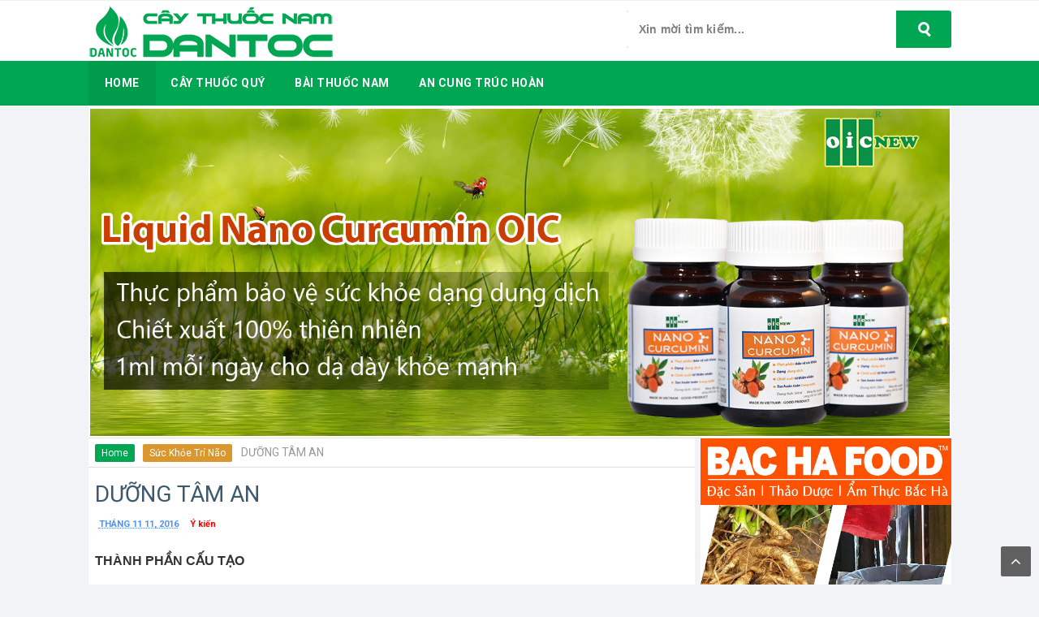

--- FILE ---
content_type: text/html; charset=UTF-8
request_url: https://www.caythuocnamdantoc.com/2016/11/bot-nghe-curmin-powder.html
body_size: 29233
content:
<!DOCTYPE html>
<HTML dir='ltr'>
<head>
<link href='https://www.blogger.com/static/v1/widgets/2944754296-widget_css_bundle.css' rel='stylesheet' type='text/css'/>
<html lang='vi' xml:lang='vi' xmlns='http://www.w3.org/1999/xhtml' xmlns:b='http://www.google.com/2005/gml/b' xmlns:data='http://www.google.com/2005/gml/data' xmlns:expr='http://www.google.com/2005/gml/expr'></html>
<meta content='3EF69B31A30E60E0959A0080E832CB56' name='msvalidate.01'/>
<meta content='yjrUiwSDyYoCbsFGLlwmpa4gadMB0iDt13uYEmbJW8E' name='google-site-verification'/>
<meta content='initial-scale=1, width=device-width, maximum-scale=1, minimum-scale=1, user-scalable=no' name='viewport'/>
<meta content='text/html; charset=UTF-8' http-equiv='Content-Type'/>
<meta content='blogger' name='generator'/>
<!-- Start SEO by DoiGuocMoc.Com -->
<!-- [ Meta Tag SEO ] -->
<meta content='blogger' name='generator'/>
<link href='http://www.blogger.com/openid-server.g' rel='openid.server'/>
<link href='https://www.caythuocnamdantoc.com/' rel='openid.delegate'/>
<link href='https://www.caythuocnamdantoc.com/2016/11/bot-nghe-curmin-powder.html' rel='canonical'/>
<title>Bột Nghệ Curmin Powder - Cây Thuốc Nam Dân Tộc</title>
<meta content='' name='description'/>
<script type='application/ld+json'>
{ "@context": "http://schema.org", "@type": "WebSite", "url": "https://www.caythuocnamdantoc.com/", "potentialAction": { "@type": "SearchAction", "target": "https://www.caythuocnamdantoc.com/?q={search_term}", "query-input": "required name=search_term" } }</script>
<meta content='Bột Nghệ Curmin Powder, Cây Thuốc Nam Dân Tộc: Bột Nghệ Curmin Powder, Cây Thuốc Nam Dân Tộc' name='keywords'/>
<link href='https://www.caythuocnamdantoc.com/feeds/posts/default' rel='alternate' title='Cây Thuốc Nam Dân Tộc - Atom' type='application/atom+xml'/>
<link href='https://www.caythuocnamdantoc.com/feeds/posts/default?alt=rss' rel='alternate' title='Cây Thuốc Nam Dân Tộc - RSS' type='application/rss+xml'/>
<link href='http://www.blogger.com/feeds/5532515743875221560/posts/default' rel='alternate' title='Cây Thuốc Nam Dân Tộc - Atom' type='application/atom+xml'/>
<meta content='163296550962523' property='fb:pages'/>
<meta content='163296550962523' property='fb:admins'/>
<meta content='348730518932251' property='fb:app_id'/>
<meta content='Việt Nam' name='geo.placename'/>
<meta content='Cây thuốc nam dân tộc' name='Author'/>
<meta content='general' name='rating'/>
<meta content='id' name='geo.country'/>
<!-- [ Social Media Meta Tag ] -->
<title>Bột Nghệ Curmin Powder</title>
<meta content='article' property='og:type'/>
<meta content='https://www.caythuocnamdantoc.com/2016/11/bot-nghe-curmin-powder.html' property='og:url'/>
<meta content='https://www.caythuocnamdantoc.com/favicon.ico' property='og:image'/>
<meta content='' property='og:description'/>
<meta content='Cây Thuốc Nam Dân Tộc' property='og:site_name'/>
<meta content='en_US' property='og:locale'/>
<meta content='en_GB' property='og:locale:alternate'/>
<meta content='id_ID' property='og:locale:alternate'/>
<meta content='summary' name='twitter:card'/>
<title>Bột Nghệ Curmin Powder</title>
<!-- END SEO by DoiGuocMoc.Com -->
<style id='page-skin-1' type='text/css'><!--
/*
Name             : Cay Thuoc Blogger Template
Theme Published  : 03-05-2016
Type             : Personal Blog
Style            : Minimalist
Designer         : Cây thuốc nam dân tộc
Designer url     : caythuocnamdantoc.com
Thanks to        : All supported
Special Thanks   : caythuocnamdantoc.com
License          : This free Blogger template is licensed under the Creative Commons Attribution 4.0 License, which permits both personal and commercial use.
*/
/* CSS Reset */
html,body,div,span,applet,object,iframe,h1,h2,h3,h4,h5,h6,p,blockquote,pre,a,abbr,acronym,address,big,cite,code,del,dfn,em,img,ins,kbd,q,s,samp,small,strike,strong,sub,sup,tt,var,b,u,i,center,dl,dt,dd,ol,ul,li,fieldset,form,label,legend,table,caption,tbody,tfoot,thead,tr,th,td,article,aside,canvas,details,embed,figure,figcaption,footer,header,hgroup,menu,nav,output,ruby,section,summary,time,mark,audio,video{margin:0;padding:0;border:0;font-size:100%;font:inherit;vertical-align:baseline;}
/* HTML5 */
article,aside,details,figcaption,figure,footer,header,hgroup,menu,nav,section{display:block;}body{line-height:1;display:block;}*{margin:0;padding:0;}html{display:block;}ol,ul{list-style:none;}blockquote,q{quotes:none;}blockquote:before,blockquote:after,q:before,q:after{background:transparent;}table{border-collapse:collapse;border-spacing:0;}*,*:before, *:after {-webkit-box-sizing:border-box;-moz-box-sizing:border-box;box-sizing:border-box;}ins{background:#fff;}
/* Body Layout */
body#layout ul,#layout ul {display:none;}
body#layout #outer-wrapper, body#layout .post-inner, body#layout .sidebar, body#layout .sidebar-two {padding:0;}
body#layout #wrapper, body#layout .post-inner, body#layout .sidebar-inner {padding:0;}
body#layout .header-wrapper {margin-top:0;}
body#layout #header {min-height:0px;width:100%;}
body#layout #headerlight {width:30%;float:left;}
body#layout #header-right {width:60%;float:right;}
#layout,#layout .widget-content,#layout .add_widget {border:none;}
body#layout .add_widget {border:1px solid #ddd;}
#layout .add_widget a {color:#333;}
#layout #header{min-height:0px;width:100%;margin:10px 0 0 0;}
#layout #footer-wrapper .footer-column{width:33.33%;float:left}
#layout #main-wrapper{width:70%;float:left}
#layout #sidebar-wrapper{width:30%;left:0;padding:0;float:right}
#layout .draggable-widget .widget-wrap2 {background:#c1cfd9;}
#layout #banner,#layout #banner2 {background-color:#444;padding:20px 0!important;margin-bottom:20px;}
#layout #banner .widget,#layout #banner2 .widget{width:80%;margin:5px auto!important;overflow:hidden;float:none}
#layout #banner .add_widget,#layout #banner2 .add_widget{width:80%;margin:5px auto!important;overflow:hidden;float:none}
#footer-xwidget .footer-widget {width:31.7%;float:left;margin-left:10px;}
#footer-wrapper {overflow:hidden;margin:0 auto 20px auto;padding:20px 0 0;}
/* Layout */
body {background:#f2f3f6;font-family:'Roboto',sans-serif;font-size:14px;font-weight:400;text-align:left;color:#3d596d;margin:0;padding:0;}
.navbar,.post-feeds,.feed-links{display:none;}.section,.widget{margin:0;padding:0;}strong,b{font-weight:bold;padding:0;}cite,em,i{font-style:italic;}a:link,a:visited {color:#4d90fe;text-decoration:none;transition:all .3s}a:hover,a:hover:visited {color:#5f93fa}a img{border:none;border-width:0;outline:none;}img{max-width:100%;vertical-align:middle;border:0;}abbr,acronym{border-bottom:1px dotted;cursor:help;}sup,sub{vertical-align:baseline;position:relative;top:-.4em;font-size:86%;}sub{top:.4em;}small{font-size:86%;}kbd{display:inline-block;font-size:90%;color:#3498db;}mark{background-color:#ffce00;color:#182025;}p,blockquote,pre,table,figure,hr,form,ol,ul,dl{margin:1.5em 0;}hr{height:1px;border:none;background-color:#999;}code,kbd,pre,samp{font-family:monospace,monospace;}
pre{white-space:pre;word-wrap:normal;overflow:auto;font-size:13px;margin:0;}*:focus {outline:0!important;}h1,h2,h3,h4,h5,h6{font-weight:400;line-height:normal;}h1{font-size:200%}h2{font-size:180%}h3{font-size:160%}h4{font-size:140%}h5{font-size:120%}h6{font-size:100%}
.post-body blockquote{padding: 16px;margin: 8px 0 24px 0;border-left: 2px solid #87a6bc;color: #4f748e;background: #e9eff3;}
.post-body blockquote a,.post-body blockquote a:hover {color:#fff;}
.post-body h1{font-size:200%}.post-body h2{font-size:180%}.post-body h3{font-size:160%;line-height: 1.8em;}.post-body h4{font-size:140%}.post-body h5{font-size:120%}.post-body h6{font-size:100%}
input,button,select,textarea{font-size:100%;line-height:normal;vertical-align:baseline;}
textarea{display:block;box-sizing:border-box;}
input.placeholder_text,textarea.placeholder_text{color:#888}
.post ul li span{position:relative;display:block;padding:0;margin:.5em 0 .5em 2em;text-decoration:none;}
ol {counter-reset:li;list-style:none;padding:0;margin:0;}
ol ol {margin: 0 0 0 2em;}
.post ol li{position:relative;display:block;padding:0;margin:.5em 0 .5em 2em;background:#fff;text-decoration:none;}
.post ol li:before {content:counter(li);counter-increment:li;position:absolute;left:-2.5em;height:2em;width:2em;text-align:center;}
.post-body ul {position:relative;display:block;padding:0;margin:.5em 0 .5em 1.5em;text-decoration:none;}
/* Post Table */
.post-body table {width:100%;}
.post-body table td,.post-body table caption{background-color:#fafafa;border:1px solid #e3e3e3;padding:10px;text-align:left;vertical-align:top}
.post-body table th {border:1px solid #6f7cb0;padding:10px;text-align:left;vertical-align:top;}
.post-body table.tr-caption-container {border:0px solid #d9534f;}
.post-body th{font-weight:700;}
.post-body table caption{border:none;font-style:italic;}
.post-body td, .post-body th{vertical-align:top;text-align:left;font-size:13px;padding:3px 5px;border:1px solid #8bc34a;}
.post-body th{background:#8593cc;color:#fff;}
.post-body th:hover{background:#6f7cb0;}
.post-body td a{color:#444;}
.post-body td a:hover{color:#cf4d35;}
.post-body table.tr-caption-container td {border:none;padding:0px;}
.post-body table.tr-caption-container, .post-body table.tr-caption-container img, .post-body img {max-width:100%;height:auto;}
.post-body li {list-style-type:square;}
.post-body td.tr-caption {color:#666;font-size:80%;padding:0px 0px 0px !important;}
.sr {visibility:hidden;width:0;height:0;}

--></style>
<style type='text/css'>
/* Custom Cookies Info Dark */
.cookie-choices-info{background-color:rgba(56,66,75,.97)!important;line-height:normal!important;top:initial!important;bottom:0!important;font-family:inherit!important;-webkit-transform:translateZ(0);}
.cookie-choices-info .cookie-choices-text{font-size:14px!important;color:#cee6ea!important}
.cookie-choices-info .cookie-choices-button{font-weight:normal!important;color:#fff!important;margin-left:5px!important;padding:3px 6px!important;background:#f64c3b!important;letter-spacing:.8px;transition:all .4s linear}
.cookie-choices-info .cookie-choices-button:nth-child(2){background:#f68c2e!important;transition:all .4s linear}
.cookie-choices-info .cookie-choices-button:hover,.cookie-choices-info .cookie-choices-button:nth-child(2):hover{background:#282f36!important;transition:all .1s linear}
/* Arlina Fixed Layout */
.CSS_LIGHTBOX {z-index:999999!important;}
.CSS_LIGHTBOX_BG_MASK_TRANSPARENT {opacity:.95!important;}
.CSS_LIGHTBOX_SCALED_IMAGE_IMG {width:auto!important;max-width:100%;box-shadow:0 0 10px rgba(0,0,0,0.1);}
.CSS_LIGHTBOX_BTN_CLOSE {background: url('//4.bp.blogspot.com/-9vBNlzkjRGU/VUlVTtzbolI/AAAAAAAAG-c/xBqHPFfMkzE/s1600/delete.png') no-repeat!important;width:32px!important;height:32px!important;top:20px!important;opacity:0.7;transition:all .3s;}
.CSS_LIGHTBOX_BTN_CLOSE:hover{opacity:1;}
.CSS_LIGHTBOX_BTN_CLOSE_POS {right:20px!important;}
.quickedit,#ContactForm1,#ContactForm1 br {display:none}
.post,.widget-content,.daftar-recent-post,.breadcrumbs,.banner .widget,.banner2 .widget,#blog-pager,#comments{box-shadow:0 1px 2px rgba(0,0,0,0.1);}
.banner .widget-content,.banner2 .widget-content,#LinkList215 .widget-content{box-shadow:0 0 0 transparent}
#BlogArchive1 li.archivedate {padding:0;}
#BlogArchive1 #ArchiveList ul.posts li {padding:0 0 4px 5px;}
#HTML68{margin:0}
/* Arlina Template Wrapper */
.maxwrap {max-width:1063px;margin:0 auto;}
#wrapper {display:block;position:relative;overflow:hidden;max-width:1063px;margin:0 auto;padding:0;}
#content-wrapper {display:block;position:relative;overflow:hidden;padding:0;}
/* Arlina Search Form */
.menusearch{background:#00a651;display:block;float:right;border:0;width:100%;max-width:400px;line-height:44px;margin:8px 0 0 0;border-radius:3px}
.searchform{position:relative;padding:0;margin:0;color:rgba(0,0,0,.6);overflow:hidden;border-radius:3px;transition:all .6s}
.searchform:hover,.searchform:active{color:#fff;outline:0;}
.searchform input{color:rgba(0,0,0,.5);font-weight:700;letter-spacing:.3px;padding:0;margin:0}
.searchform input:focus{color:rgba(0,0,0,.8);}
.searchform .searchfield{background:#fff;border:0;outline:none;width:83%;padding:15px;}
.ico-mglass{position:absolute;display:inline-block;background:none;height:8px;width:8px;right:27px;top:14px;text-align:center;box-sizing:initial;cursor:pointer;border-radius:100%;border:3px solid rgba(255,255,255,1)}
.ico-mglass:after{content:"";height:3px;width:8px;background:rgba(255,255,255,1);position:absolute;top:10px;left:5px;-webkit-transform:rotate(45deg);-moz-transform:rotate(45deg);-ms-transform:rotate(45deg);-o-transform:rotate(45deg);transform:rotate(45deg)}
#searchsubmit{position:absolute;background:transparent;border:0;padding:8px 16px;cursor:pointer;right:10px;z-index:2}
#searchsubmit:hover,#searchsubmit:active{cursor:pointer;outline:none}
/* Arlina Header Wrapper */
#header{background:#fff;position:relative;display:block;padding:4px 2px;overflow:hidden;color:#fff;border-top:1px solid rgba(0,0,0,0.06)}
#header .title{font-size:240%;margin:0;padding:0 0 10px;display:inline-block;width:100%;max-width:310px}
#header .title a {color:#fff;transition:all .6s}
#header .title a:hover {color:#fafafa;}
#header p.description{font-size:110%;margin:0;display:inline-block}
.header img,.header-right img {display:block;}
#headerlight {float:left;max-width:45%;}
.header-right img {max-height:60px;}
.header-right{float:right;padding:0;overflow:hidden;margin:0;max-width:300px;}
/* Arlina Main Navigation */
#lightnavigation{background:#00a651;font-size:0;white-space:nowrap;letter-spacing:.5px;border-bottom:1px solid rgba(0,0,0,0.06);margin:0 auto 2px auto}
#lightnavigation ul.menus{height:auto;overflow:hidden;position:absolute;z-index:99;display:none}
#lightnavigation a{display:block;padding:20px 18px;text-decoration:none;color:#fff;text-transform:uppercase;}
#lightnavigation ul,#lightnavigation li {background:#00a651;margin:0 auto;padding:0;list-style:none}
#lightnavigation li {display:inline-block;position:relative;font-size:14px;font-weight:700;}
#lightnavigation li.indie a{background:rgba(0,0,0,.06);padding:20px;}
#lightnavigation li:hover.indie,#lightnavigation li:hover.indie a{background:rgba(0,0,0,.06);color:#fff;}
#lightnavigation input {display:none;margin:0;padding:0;width:80px;height:45px;opacity:0;cursor:pointer}
#lightnavigation label {display:none;width:55px;height:48px;line-height:48px;text-align:center}
#lightnavigation label span {font-size:16px;position:absolute;left:55px}
#lightnavigation ul.menus li {display:block;width:100%;text-transform:none;text-shadow:none;}
#lightnavigation ul.menus a {color:#ec3838;line-height:55px}
#lightnavigation li a:hover {background:rgba(0,0,0,.06);color:#fff;}
#lightnavigation ul.menus a:hover {background:rgba(0,0,0,0.08);color:#fff;}
#lightnavigation li ul{visibility:hidden;opacity:0;background:#fff;margin:0;width:150px;height:auto;position:absolute;top:100%;left:0;z-index:10;box-shadow:0 4px 15px -2px rgba(0,0,0,0.1);}
#lightnavigation li:hover ul.menus,#lightnavigation li:hover > ul{visibility:visible;opacity:1;}
#lightnavigation li li {display:block;float:none;font-size:13px;border-bottom:1px solid #f5f5f5;}
#lightnavigation li li:before{display:none}
#lightnavigation li li:last-child {border:0;}
#lightnavigation li ul ul {left:100%;top:0}
#lightnavigation li li > a{background:#fff;color:#555;display:block;padding:12px 15px;margin:0;text-decoration:none;text-transform:none;}
#lightnavigation li li:hover,#lightnavigation li li a:hover {background:#f6f7fa;color:#3b5998;}
/* Arlina Post Wrapper */
#main-wrapper{width:70.3%;float:left;margin:0 0px 0 0;padding:0;word-wrap:break-word;overflow:hidden;}
.main .Blog{border-bottom-width:0}
.main .widget{margin:0;padding:0}
.date-header{display:none!important}
h1.post-title.entry-title {font-size:28px;margin:0 0 15px;}
h2.post-title.entry-title {font-size:20px;margin:0 0 15px;}
h1.post-title.entry-title a,h2.post-title.entry-title a{color:#333;}
h1.post-title.entry-title a:hover,h2.post-title.entry-title a:hover{color:#00a651;}
.post{background:#fff;position:relative;margin:0 0 1px 0;padding:8px}
.post-body {margin:0;line-height:1.5em;text-align:left;font-size:17px;font-family: arial;color: #3d596d;}
.post-info a {text-transform:uppercase;font-weight:700;}
.post-info abbr {border:0;}
.post-timestamp,.author-info,.comment-info,.label-info{padding:0 10px 0 0}
.com-header{color: red;}
.post-body img,.post-body video,.post-body object {background:#fafafa;max-width:100%}
.breadcrumbs{background:#fff;color:#999;padding:10px 8px;overflow:hidden;white-space:nowrap;text-overflow:ellipsis;border-bottom:1px solid rgba(0,0,0,0.12);}
.breadcrumbs a{background:#00a651;color:#fff;margin:0 2px;padding:4px 8px;line-height:normal;font-size:85%;opacity:1;border-radius:2px}
.breadcrumbs .breadhome a{margin:0 5px 0 0}
.breadcrumbs .breadlabel:nth-child(1) a{background:#f5ad3a;}.breadcrumbs .breadlabel:nth-child(2) a{background:#da972d;}.breadcrumbs .breadlabel:nth-child(3) a{background:#70c3eb;}.breadcrumbs .breadlabel:nth-child(4) a{background:#F2784B;}
.breadcrumbs .breadlabel:last-child{margin:0 0 0 6px}
.breadcrumbs a:hover{opacity:.9;color:#fff;}
.post-footer{line-height:1.6em}
.post-footer a{color:#8bc34a;font-weight:400}
.feed-links{clear:both;line-height:2.5em;}
/* Arlina Sidebar Wrapper */
#sidebar-wrapper{padding:0;width:29%;float:right;word-wrap:break-word;overflow:hidden}
#sidebar-wrapper h2,#sidebar-wrapper h3,#sidebar-wrapper h4{position:relative;overflow:hidden;margin:0;font-size:1.1em;text-transform:uppercase;font-weight:700;vertical-align:middle;padding:12px 20px;border-bottom:1px solid rgba(0,0,0,0.14);background:#fff url(https://blogger.googleusercontent.com/img/b/R29vZ2xl/AVvXsEja3SHeih1ehkHFJdvdXNBuDeRQwAj4ehs0xYGqwvt_LgLWArF8hAfIfmkOjug61-j9ZWjnoTS971yCcoVblscjRUV5Fe0IMPUjtc56711C7H2gNcz0IfQXGMB_OSvRdiv6ExuU1zMYRb8/s1600/sub-teal.png) no-repeat;color:#fff}
#sidebar-wrapper h2 span,#sidebar-wrapper h3 span,#sidebar-wrapper h4 span{display:inline-block;vertical-align:middle}
#sidebar-wrapper .widget ul{margin:0;padding:0}
.widget-content{background:#fff;margin:0;padding:1px 1px;overflow:hidden;}
.daftar-recent-post{background:#fff;padding:12px 20px;}
.sidebar {line-height:1.5em;padding:0}
.sidebar ul {padding:0;margin:0}
.BlogArchive #ArchiveList ul li {text-indent:0!important}
.sidebar ul li{margin:0;padding:10px;border-bottom:1px solid #eaeaea}
.sidebar .widget {margin:0 0 0px 0}
/* Label */
.label-size-1,.label-size-2,.label-size-3,.label-size-4,.label-size-5 {font-size:100%;opacity:1}
.label-size {background:#fff;display:block;float:left;margin:0 3px 3px 0;color:#999;font-size:11px;line-height:1.2;}
.label-size a,.label-size span{display:inline-block;color:#666;padding:8px 10px}
.label-count {white-space:nowrap;padding-right:3px;margin-left:-3px;color:#999;}
.label-count:hover {color:#5e94ef;}
#sidebar-wrapper .Label li {background:#fff;color:#666;float:left;padding:10px 5px;margin-left:3px;text-align:left;width:95%;border-bottom:1px solid rgba(0,0,0,0.06);}
#sidebar-wrapper .Label li:hover {background:#fff;color:#5e94ef;}
#sidebar-wrapper .Label li a {color:#3b5998;}
#sidebar-wrapper .Label li a:hover {color:#5e94ef;}
#sidebar-wrapper .label-size{border:none;background:#dd4b39;display:block;float:left;margin:0 5px 5px 0;color:#fff;font-size:11px;font-weight:700;text-transform:uppercase}
#sidebar-wrapper .label-size a{background:#80cbc4;display:inline-block;color:#fff;}
#sidebar-wrapper .label-size a:hover {background:#dd4b39;color:#fff;}
#sidebar-wrapper .Label li:hover:before {margin:0 0 0 5px;color:#dd4b39;}
#sidebar-wrapper .Label li span{float:right;background-color:#80cbc4;color:#fff;line-height:1.2;margin:0;padding:4px 6px;text-align:center;font-size:13px;}
#sidebar-wrapper .Label li span:hover{background-color:#dd4b39;color:#fff}
#sidebar-wrapper .label-size:nth-child(n+12) {display:none;}
/* Arlina Footer Wrapper */
#footer-wrapper{text-align:center;background:#00a651;padding:2px 0;margin:auto;border-top:1px solid rgba(0,0,0,0.06);}
.medsosbawah a{display:inline-block;text-align:center;margin-top:2px;margin-right:2px;color:#fff}
.medsosbawah a i{font-family:Fontawesome;width:32px;height:32px;line-height:32px;display:block}
.medsosbawah a:hover{color:#fff;opacity:.7}
.medsosbawah .facebook{background:#3b5998}
.medsosbawah .twitter{background:#00aced}
.medsosbawah .googleplus{background:#dd4b39}
.medsosbawah .rssfeed{background:#ee802f}
.atas{visibility:hidden;z-index:2;background:#555;color:#fff;font-size:20px;width:37px;height:37px;line-height:34px;text-align:center;position:fixed;bottom:35px;right:30px;cursor:pointer}
.atas.dulur{visibility:visible;cursor:pointer;opacity:1;-webkit-transform:translateZ(0);transform:translateZ(0);transition:all .6s;transition-delay:0}
.atas:hover{opacity:.8;color:#fff}
#footme{max-width:1063px;height:auto;padding:0 0px;margin:0 auto;overflow:hidden;color:#fff;font-size:14px;font-weight:700;line-height:1.8}
.footmekiri{text-align:left;float:left}
.footmekanan{text-align:right;float:right;padding-top: 5px;}
/* Popular Post */
#PopularPosts1 ul,.PopularPosts li,.PopularPosts li img,.PopularPosts li a,.PopularPosts li a img{color:#555;margin:0;padding:0;list-style:none;border:none}
#PopularPosts1 ul{margin:0;list-style:none}
#PopularPosts1 ul li{margin:5px 0;padding:5px 0;position:relative}
#PopularPosts1 ul li img{display:block;width:100%;height:60px}
#PopularPosts1 ul li .item-title a,.PopularPosts ul li a{font-size:14px;font-weight:400;color: #333;}
#PopularPosts1 .item-thumbnail{margin:0 10px 0 0;width:60px;height:60px}
#PopularPosts1 .item-title{padding:0 5px}
#PopularPosts1 ul li:nth-child(1){border-top:none}
/* Sosial Media Widget */
#HTML68 {margin:0 0 20px 0;}
#HTML68 .lightsosmed-info h4{background:transparent;position:relative;padding:0;margin:0;border:0;text-align:center;font-size:120%}
.lightsosmed-img{position:relative;max-height:140px;overflow:hidden}
.lightsosmed-img img {max-width:100%;width:100%;transition:all .6s;}
.lightsosmed-img:hover img{transform:scale(1.2) rotate(-10deg)}
.lightsosmed-img:before{content:'';background:rgba(0,0,0,0.3);position:absolute;top:0;left:0;right:0;bottom:0;z-index:2;transition:all .3s}
.lightsosmed-img:hover:before{background:rgba(0,0,0,0.6);}
.aboutfloat-img{width:55%;position:absolute;top:35%;bottom:35%;left:22.5%;z-index:3}
.lightsosmed-float{text-align:center;display:table;width:100%;height:100%}
.lightsosmed-float a{background:#8bc34a;color:#fff;padding:8px 14px;z-index:2;display:table-cell;width:100%;font-size:90%;text-transform:uppercase;vertical-align:middle;border-radius:3px;box-shadow:3px 3px 3px rgba(0,0,0,0.05);transition:all .3s}
.lightsosmed-float:hover a{background:#7cb342;color:#fff;border-color:transparent;}
.lightsosmed-float a i{font-weight:normal;margin:0 5px 0 0}
.lightsosmed-wrpicon{display:block;margin:15px auto;position:relative;}
.lightsosmed-wrpicon .extender{width:100%;display:block;}
.extender{text-align:center;font-size:16px}
.extender .lightsosmed-icon{display:inline-block;border:0;margin:0;padding:0;width:32%;}
.extender .lightsosmed-icon a{background:#ccc;display:inline-block;font-weight:400;color:#fff;padding:0 12px;line-height:32px;border-radius:3px;font-size:12px;width:100%;}
.extender .lightsosmed-icon i{font-family:fontawesome;margin:0 3px 0 0}
.lightsosmed-icon.fbl a{background:#3b5998}
.lightsosmed-icon.twitt a{background:#19bfe5}
.lightsosmed-icon.crcl a{background:#d64136}
.lightsosmed-icon.fbl a:hover,.lightsosmed-icon.twitt a:hover,.lightsosmed-icon.crcl a:hover{background:#404040}
.extender .lightsosmed-icon:hover a,.extender .lightsosmed-icon a:hover{color:#fff;}
.lightsosmed-info{margin:10px 0 0 0;font-size:13px;text-align:center;}
.lightsosmed-info p{margin:5px 0}
.lightsosmed-info h4{margin-bottom:10px;font-size:16px;text-transform:uppercase;color:#444;font-weight:700}
.lightsosmed-info h4 span {position:relative;display:inline-block;padding:0 10px;margin:0 auto;}
.lightsosmed-info h4:before,.lightsosmed-info h4:after {position:absolute;top:51%;overflow:hidden;width:50%;height:1px;content:'\a0';background-color:rgba(0,0,0,0.08);}
.lightsosmed-info h4:before {margin-left:-50%;text-align:right;}
/* Ad */
.kotak_iklan1 {position:relative;}
.kotak_iklan1:before{content:'300x250 Ad';position:absolute;background:rgba(25,25,25,.9);color:#fff;top:0;right:0;padding:2px 8px;font-size:80%}
.kotak_iklan1:hover:before{content:'Pasang iklan di blog Biografi dan Sejarah';}
/* Banner */
.banner,.banner2{margin:0 auto;text-align:center;overflow:hidden}
.banner .widget,.banner2 .widget{width:100%;max-width:100%;margin:0 auto 1px auto;background:#fff;text-align:center;overflow:hidden;padding:2px}
.banner img,.banner iframe,.banner2 img,.banner2 iframe{display:block;margin:0 auto;text-align:center;height:auto;}
.kotak_iklan{text-align:center;margin:0 auto;transition:all 1s ease-out}
.kotak_iklan .sidebar .widget-content,.kotak_iklan .sidebar-atas .widget-content{padding:0;border:0}
.kotak_iklan .sidebar .widget{margin-bottom:0;padding:0}
.kotak_iklan img{background:#fff;text-align:center;margin:0 auto;padding:4px;border:1px solid transparent!important;transition:all .6s ease-out}
.kotak_iklan img:hover{background:#fdfdfd;border:1px solid #e6e6e6}
.kotak_iklan2,.kotak_iklan3{text-align:center;margin:0 auto;transition:all 1s ease-out}
.kotak_iklan2 .sidebar .widget-content,.kotak_iklan2 .sidebar-atas .widget-content{padding:0;background:#f2f6f7;box-shadow:0 1px 2px 0 rgba(0,0,0,.1);border:0}
.kotak_iklan2 .sidebar .widget,.kotak_iklan2 .sidebar-atas .widget{margin-bottom:0;padding:0}
.kotak_iklan2 img{text-align:center;transition:all 1s ease-out}
.kotak_iklan2 img:hover{transition:all .5s ease-out}
#HTML1 .widget-content,#HTML2 .widget-content,#HTML3 .widget-content{padding:0;}
/* To top */
.backtotopx{visibility:hidden;z-index:2;background:rgba(0,0,0,0.6);color:#fff;font-size:20px;width:37px;height:37px;line-height:37px;text-align:center;position:fixed;bottom:10px;right:10px;border-radius:2px;cursor:pointer;transition:all .4s;}
.backtotopx.arlniainf{visibility:visible;cursor:pointer;opacity:1;-webkit-transform:translateZ(0);transform:translateZ(0);transition:all .4s;}
/* Arlina Global Responsive */
@media screen and (max-width:800px) {
#footer-wrapper{padding:2px 0}
#header {text-align:center}
#headerlight {float:none;max-width:100%;}
.header-right {float:none;margin:20px 0 0 0;max-width:100%;}
#main-wrapper {float:none;border:0;width:100%;}
#sidebar-wrapper {padding: 0 20px;width:100%;float:none;}
#menu {display:block;}
#lightnavigation{background:#fff;font-size:initial;position:relative;display:block;padding:10px;text-transform:uppercase;font-weight:700;border-top:1px solid rgba(0,0,0,0.12);border-bottom:1px solid rgba(0,0,0,0.12)}
#lightnavigation ul{background:#8898aa;position:absolute;top:100%;left:0;z-index:3;height:auto;display:none}
#lightnavigation ul.menus{width:100%;position:static;padding-left:20px}
#lightnavigation li{display:block;float:none;width:auto}
#lightnavigation input,#lightnavigation label{position:absolute;top:0;left:0;display:block}
#lightnavigation input{z-index:4}
#lightnavigation input:checked + label{color:#fff}
#lightnavigation input:checked ~ ul{display:block;width:100%}
#lightnavigation li:hover > ul{width:100%}
#lightnavigation li li {border:0;}
#lightnavigation li li > a {background:#3b5280;color:#fff;}
lightnavigation li li:hover, #lightnavigation li li a:hover {background:#41598B;color:#fff;}
#lightnavigation li ul {background:#fff;display:block;visibility:visible;opacity:1;padding:0;position:relative;width:100%;left:initial;box-shadow:none;}
#lightnavigation li:hover ul.menus,#lightnavigation li:hover > ul{left:initial}
#footme{padding:0 20px}}
@media only screen and (max-width:768px) {
#header{padding:6px 20px;}
#headerlight {float:none;max-width:100%;}
.header-right {float:none;max-width:100%;margin-top:20px;}
#sidebar-wrapper,#main-wrapper {width:100%;padding:0 20px 20px 20px;}
.sidebar {padding:0;display: none;}
.menusearch{display:block;margin:2px 0;padding:0 20px;max-width:100%;}
.searchform .searchfield {width:100%;}}
@media screen and (max-width:640px) {
.post-info {display:none}
.status-msg-border {width:97%}
.post h2 {font-size:100%}
h1.post-title.entry-title,h2.post-title.entry-title{font-size:24px;margin:0}
#footer-wrapper{margin:auto;border-top:1px solid rgba(0,0,0,0.1)}
#sosmed ul{padding:10px 0}
#sosmed ul li{display:table;margin:10px auto;position:relative;width:90%;text-align:center}
#footer-wrapper .footmekiri,#footer-wrapper .footmekanan{float:none;text-align:center}
.backtotopx{width:32px;height:32px;line-height:32px}}
@media screen and (max-width:480px) {
body{background:#fff}
.comments .comments-content .user{line-height:2.8em}
.post h2{font-size:100%}
.post h1{font-size:120%}
body,.body-fauxcolumn-outer{font-size:80%}
.menusearch{padding:0}
#header p.description{line-height:normal}
#main-wrapper,#sidebar-wrapper{padding:0}
.post{padding:10px}}
@media screen and (max-width:320px) {
body{background:#fff}
#sidebar-wrapper{padding:0 10px}
.daftar-recent-post,.widget-content{padding:12px 0}
#sosmed ul li{width:100%}}
@media screen and (max-width:240px) {
body,.body-fauxcolumn-outer {font-size:80%}}
.status-msg-body {padding:10px 0;display:none}
.status-msg-wrap{display:none;font-size:14px;margin-left:1px;width:100%;color:#666}
.status-msg-wrap a{color:orange!important}
.status-msg-bg{display:none;background:#ccc;position:relative;width:99%;padding:6px;z-index:1;border:2px #999 solid}
.status-msg-border{display:none;border:0;position:relative;width:99%}
</style>
<style type='text/css'>
/* Arlina Post Area */
.post {overflow:hidden;}
.post-info{display:block;padding:0;color:#999;line-height:1.6em;font-size:11px;overflow:hidden;margin:0;font-weight:700;}
.post-info a{text-transform:uppercase;font-weight:700;display:inline-block;border-radius:3px;box-shadow:0 1px 0 rgba(0,0,0,.08);text-shadow:none;line-height:23px;padding:1px 8px 0 5px}
.post-body p{margin:0}
.post-timestamp {padding:0;}
.post-body img {height:auto;margin-bottom:2px;opacity:1;transition:all .6s ease;}
.post-body img:hover {opacity:0.97;}
.post-body a.img,.post-body .separator a {margin-left:0!important;margin-right:0!important;}
h1.post-title.entry-title,h2.post-title.entry-title{margin:8px 0;}
.label-info{float:left;overflow:hidden;display:inline-block;margin:2px 8px 0 0;border-radius:3px;border:1px solid #ccc;text-shadow:none;line-height:23px;padding:1px 8px 0 5px}
.label-info a{color:#555;}
.label-info:hover{opacity:.9;}
.wa-info {display:inline-block;margin:10px 0 0 0;}
/* CSS Comments */
#comments{background:#fff;position:relative;margin:10px auto 20px auto;padding:20px;display: none;}
.comment_avatar_wrap{width:42px;height:42px;background:#fcfcfc;border-radius:6px;text-align:center;margin:0 0 20px 0;padding:0}
#comments .avatar-image-container{float:left;margin:0 10px 0 0;width:42px;height:42px;max-width:42px;max-height:42px;padding:0;margin-bottom:10px}
#comments .avatar-image-container img{width:42px;height:42px;max-width:42px;max-height:42px;background:url(https://blogger.googleusercontent.com/img/b/R29vZ2xl/AVvXsEj6fJ5qkBmBKUn_h0i9VuBAUsPghpa1lu4rMe2ZRdw3FpNJ4u7uZY2sD9XvI_A6ou_Sw5ZFp4Yd0CcCndCHAnmTkKL5rvUl8wa2eEIjbK5IJY7lhybbGy6B3yMMdRL6h3dimuKN8DkKYE8l/s1600/anon.jpg) no-repeat}
#comments .comment_name a{font-weight:bold;padding:5px 0 0 0;font-size:13px;text-decoration:none}
#comments .comment_admin .comment_name{font-weight:700;padding:10px 0;font-size:13px;text-decoration:none;}
#comments .comment_admin .comment_date{font-weight:normal;font-size:11px}
#comments .comment_name{padding:10px;font-size:13px;font-weight:bold;position:relative}
#comments .comment_service{margin-top:5px}
#comments .comment_date{color:#a9a9a9;float:right;font-size:11px;font-weight:normal;margin-top:-3px}
#comments .comment_date a{color:#a9a9a9;float:right;font-size:11px;font-weight:normal}
#comments .comment_date a:hover{color:#a9a9a9;text-decoration:none}
#comments .comment_body{margin-left:60px;margin-top:-64px;background:#f2f3f6;border-bottom:3px solid rgba(0,0,0,0.06);padding:10px;border-radius:2px}
#comments .comment_body p{line-height:1.5em;margin:5px 0 0 0;color:#666;font-size:13px;word-wrap:break-word;background:#fff;padding:10px}
#comments .comment_inner{margin:12px 0}
#comments .comment_child .comment_wrap{padding-left:3%}
#comments .comment_reply{display:inline-block;margin-top:10px;padding:1px 7px;color:#fff;text-align:center;text-decoration:none;background:#1eaeef;font:11px/18px sans-serif;transition:background-color 1s ease-out 0s}
#comments .comment_reply:hover{text-decoration:none;background:#199dd9}
#comments .unneeded-paging-control{display:none}
#comments .comment-form{max-width:100%;}
#comment-editor{width:100%;background:transparent url(//4.bp.blogspot.com/-jSUS8v5kwpQ/U8Z_6Ufr-PI/AAAAAAAAEYY/o4cQPKvt8vQ/s1600/loading.gif) no-repeat 50% 30%;border:1px solid #eee}
#comments .comment_form a{text-decoration:none;}
#comments .comment-form p{background:#f87362;padding:15px 15px 11px;margin:5px 0 15px;color:rgba(255,255,255,1);font-size:15px;line-height:normal;border-radius:3px;position:relative;max-width:100%;font-weight:700}
#comments .comment-form p:after{content:"";width:0;height:0;position:absolute;bottom:-16px;left:15px;border:8px solid transparent;border-color:#f87362 transparent transparent}
#comments .comment_reply_form{padding:0 0 0 70px}
#comments .comment_reply_form .comment-form{width:99%}
.comment_emo_list .item{float:left;display:block;text-align:center;margin:5px 5px 0 0;height:40px;width:41px}
.comment_emo_list span{display:block;font-weight:bold;font-size:11px;letter-spacing:1px}
img.comment_emo {width:16px;height:16px;}
.comment_youtube{max-width:100%;width:400px;height:225px;display:block;margin:auto}
.comment_img{max-width:100%}
#comments .deleted-comment{padding:10px 10px 10px 10px;display:block;color:#CCC}
#comments .comment_header{width:50px}
#respond{overflow:hidden;padding-left:10px;clear:both}
#comments .comment_avatar img{width:42px;height:auto;background:url(https://blogger.googleusercontent.com/img/b/R29vZ2xl/AVvXsEgsM80V1yWkcOb68re_5xn0_P7y-ieRiqltsp_QQzqtDjjYtOr9MlTknPwcwuMbnw6IyAQq4xGn1h9LQeFQMOohQU-sCJXv_a4O2VOdyD4C-afMnrnHisd0JSz3lS9w9XlvWclzf5KsrcE/s1600/avatar.png) no-repeat;border-radius:6px}
#comments .comment-delete img{float:right;margin-left:15px;margin-top:3px;margin-right:10px}
iframe{border:none;overflow:hidden}
#emo-box,#hide-emo{display:none}
.paging-control-container{text-align:center;margin:0 0 0 25%}
.paging-control-container a{text-align:center;margin:0 auto;background:#ccc;border:1px solid #dee1e2;padding:3px 10px}
.button-group{float:right;text-align:left;margin:0 auto}
button,button[disabled]:active{border:none;font-size:12px;font-weight:normal;border-radius:1px;border-bottom:2px solid #a0ad64;padding:4px 10px;text-decoration:none;background:#b6c472;color:#fff;display:inline-block;box-shadow:0 1px 3px 0 rgba(0,0,0,0.1);transition:all 0.5s linear;cursor:pointer}
button:hover{background:#a0ad64;border-bottom:2px solid #8b9656;color:#fff;transition:all 0.2s linear}
button:active{background:#a0ad64;border-bottom:2px solid #8b9656;color:#fff}
button[disabled],button[disabled]:active{background:#a0ad64;border-bottom:2px solid #8b9656;color:#fff;cursor:default}
.small-button a,.small-button1 a{color:#f87362;font-size:13px;cursor:pointer;margin:15px 5px 5px 0;text-decoration:none;text-transform:none;text-shadow:none;border-radius:3px;display:inline-block;background:#fff;padding:5px 10px;}
.small-button:hover a,.small-button1:hover a{background:#fdfdfd;}
/* Arlina Post Navigation */
#blog-pager-newer-link,#blog-pager-older-link{font-size:100%}
.blog-pager-older-link,.home-link,.blog-pager-newer-link{padding:0}
.halaman{border-top:2px dashed rgba(0,0,0,0.1);margin:0;padding:20px 0 0;height:auto;display: none;}
.halaman-kanan,.halaman-kiri,.pager-title-left{transition:all .3s ease-in-out}
.halaman-kanan,.halaman-kiri{color:#141924;background:0 0;width:50%;position:relative;margin:0}
.halaman-kiri{height:auto;float:left;padding:0 10px 0 40px;text-align:left;}
.halaman-kanan,.halaman-kiri{-webkit-box-sizing:border-box}
.halaman-kanan{height:auto;float:right;padding:0 40px 0 10px;text-align:right;}
.halaman-kanan a,.halaman-kiri a{color:#3b5998;font-size:16px;font-weight:500;line-height:1.3em}
.halaman-kanan a:hover,.halaman-kanan:hover .pager-title-left,.halaman-kiri a:hover,.halaman-kiri:hover .pager-title-left{color:#5f93fa}
.current-pageleft,.current-pageright,.halaman-kanan a,.halaman-kiri a{font-size:16px;font-family:Roboto,Arial,sans-serif;font-weight:700;background:transparent;text-decoration:none;line-height:1.3em}
#blog-pager,.isihalaman-kanan,.isihalaman-kiri{margin:0}
.panahkanan,.panahkiri{position:absolute;top:50%;margin-top:-8px}
.panahkiri{left:10px}
.panahkanan{right:10px}
.clear{clear:both}
.comments-content {display:block;position:relative;margin-top:20px;}
/* Arlina Related Post */
#related-post {margin:8px 0 0 0;padding:0;    border-top: 1px dashed rgba(0,0,0,0.12);}
#related-post h4 {padding:0;margin:0 0 10px;font-size:110%;border-bottom:1px dashed rgba(0,0,0,0.12)}
#related-post h4 span{color:#333;padding:6px 0;display:inline-block;text-transform:uppercase;vertical-align:middle}
.relhead {background:#fff;font-size:100%;font-weight:normal;line-height:150%;overflow:hidden;padding:10px 0;}
ul#related-light {margin:0;padding:0;}
ul#related-light li{position:relative;float:left;list-style:none outside none; height: 228px;margin:0 5px 10px 5px;padding:0;overflow:hidden;width:31.6%}
ul#related-light li a {display:block;overflow:hidden;}
ul#related-light li img{background-color:#f2f3f6;width:100%;height:auto;max-width:100%;margin:0 auto;vertical-align:middle;transition:all 1s ease-out}
ul#related-light li img:hover {opacity:0.96;}
ul#related-light li a.relinkjdulx{color:#555;display:block;font-size:15px;font-weight:400;line-height:normal;overflow:hidden;text-align:left;padding:10px 5px 10px 0;width: auto;}
ul#related-light li a.relinkjdulx:hover{color:#5f93fa;}
/* Share Button */
.sharede,.sharelight{position:relative;display:inline-block;}
.sharelight{margin:4px auto 2px auto;}
.sharelight a.fb,.sharelight a.gp,.sharelight a.tw,.sharelight span.pl{text-decoration:none!important;display:inline-block;margin:0 5px 5px 0;font-weight:400;border-radius:2px;color:#fff;text-shadow:none;padding:6px 16px;opacity:1;transition:all .3s}
.sharelight a.gp {background:#f20000;}
.sharelight a.fb {background:#516ca4;}
.sharelight a.tw {background:#00baff;}
.sharelight span.pl {background:#ff6600;}
.fbtea,.gotea,.plustea,.twtea{font-size:13px!important;vertical-align:middle}
.sharelight a.fb:hover,.sharelight a.gp:hover,.sharelight a.tw:hover,.sharelight span.pl:hover{color:#fff;opacity:.9}
.sharelight a.fb:active,.sharelight a.gp:active,.sharelight a.tw:active,.sharelight span.pl:active{box-shadow:inset 0 1px 0 rgba(0,0,0,.16)}
span.pl{color:green;cursor:pointer}
.dropdown-menu{position:absolute;bottom:100%;left:0;z-index:99;float:left;min-width:100px;padding:5px 10px;margin:0;font-size:13px;text-align:left;list-style:none;background-color:#fff;-webkit-background-clip:padding-box;background-clip:padding-box;border:1px solid #ddd;border-radius:3px;}
.dropdown-menu li{list-style:none!important;margin:0!important;padding-left:0!important;line-height:1.8em!important}
.dropdown-menu li a{color:#333!important;font-weight:400;display:block}
.dropdown-menu li a:hover{color:#e8554e!important}
ul#share-menu{margin:10px 0;padding:5px 15px}
/* CSS Google Url */
.shorturl{font-size:100%;font-weight:bold;color:#666!important;display: none;}
.shorturl a.url{text-decoration:none!important;color:#666!important;display:inline-block;margin:0 0 0 5px;border-radius:3px;background:#f8f8f8;border:1px solid #ccc;box-shadow:0 1px 0 rgba(0,0,0,.08);text-shadow:none;line-height:23px;padding:1px 8px 0 5px;transition:all 400ms ease-in-out}
.shorturl a.url:hover{color:#555;background:#fafafa;border:1px solid #999}
.shorturl a.url:active{box-shadow:inset 0 1px 0 rgba(0,0,0,.16)}
/* Arlina Shortcodes */
.button{list-style:none;text-align:center;width:95%;margin:10px;padding:2px;font-size:14px;clear:both;}
.button ul {margin:0;padding:0}
.post-body ul.button {list-style:none;text-align:center;margin:20px auto;padding:2px;font-size:14px;clear:both;z-index:2;}
.button li{display:inline;margin:5px;padding:0;list-style:none;}
.post-body ul.button a.demo,.post-body ul.button a.download{display:block;background:#8bc34a;max-width:180px;padding:8px 12px;color:#fff;font-weight:700;font-size:14px;text-align:center;text-transform:uppercase;letter-spacing:0.5px;margin:auto;border-radius:3px;transition:all .3s}
.post-body ul.button a.demo{background:#5c7dc2;}
.post-body ul.button a.download{background:#da972d;}
.post-body ul.button a.demo:hover,.post-body ul.button a.download:hover {opacity:.9;color:#fff}
.first-letter{float:left;color:#f77c6a;font-size:75px;line-height:60px;padding-top:4px;padding-right:8px;padding-left:3px;font-family:Georgia}
.alert-message{position:relative;display:block;background-color:#f7f8fa;padding:20px;margin:20px 0;color:#39484d;}
.alert-message p{margin:0!important;padding:0;line-height:20px;font-size:13px;color:#39484d}
.alert-message span{font-size:14px!important}
.alert-message i{font-size:20px;text-align:left;display:inline-block;position:absolute;right:0;top:0;padding:20px;opacity:0.8;}
.alert-message.success{background-color:#00acd6;color:#fff}.alert-message.alert{background-color:#0073b7;color:#fff}.alert-message.warning{background-color:#efa666;color:#fff}.alert-message.error{background-color:#f56c7e;color:#fff}
.alert-message.success a,.alert-message.success span,.alert-message.alert a,.alert-message.alert span,.alert-message.warning a,.alert-message.warning span,.alert-message.error a,.alert-message.error span{color:#fff}
#flippy {text-align:center;}
#flippy button {margin:10px auto;cursor:default;background-color:#fff;color:#fefefe;padding:10px 15px!important;text-transform:uppercase;border:none;opacity:0.9;transition:all 0.3s ease-out;}
#flippy button:hover, #flippy button:focus {outline:none;opacity:1;color:#fff;}
#flippanel {padding:1px;text-align:left;background:#fafafa;border:1px solid #e3e3e3;}
#flippanel {padding:24px;display:none;}
#flippanel img {background:#f5f5f5;margin:10px auto;}
.bagitiga {-webkit-column-count:3;-moz-column-count:3;column-count:3;}
.bagitiga img{-webkit-backface-visibility:hidden;margin-bottom:20px;max-width:100%;}
#wrap{margin:20px auto;text-align:center}
.btn{background:#7fa4ed;padding:8px 12px;color:#fff;font-weight:700;font-size:14px;text-align:center;text-transform:uppercase;letter-spacing:0.5px;border-radius:4px;transition:all .3s}
.btn:hover,.btn:active,.btn.down:hover,.btn.down:active{background:#41598B}
.post-body a:visited.btn,.post-body a:visited.btn.down,.post-body a:link.btn,.post-body a.btn.down,.post-body a.btn:hover,.post-body a.btn:active,.post-body a.btn.down:hover,.post-body a.btn.down:active{color:#fff}
.btn i{margin:0}
.btn.down.anima{-webkit-animation:anim 2s ease-in infinite;animation:anim 2s ease-in infinite}
.videoyoutube{text-align:center;margin:auto;width:100%;}.video-responsive{position:relative;padding-bottom:56.25%;height:0;overflow:hidden;}.video-responsive iframe{position:absolute;top:0;left:0;width:100%;height:100%;border:0}
blockquote#customize{background:#f8f8f8;border:1px solid #e3e3e3;color:#333;padding:10px 15px 15px 15px}
blockquote#customize ul.button a.download{background:#8bc34a;}blockquote#customize ul.button a.download:hover{background:#555;border-color:#111;}
blockquote#customize:before,#related-light .news-text,.loading-shorturl,#share-menu{display:none}
/* CSS Syntax Highlighting */
.hljs{display:block;overflow-x:auto;padding:0.5em;background:#333;color:white}
.hljs-name,.hljs-strong{font-weight:bold}
.hljs-code,.hljs-emphasis{font-style:italic}
.hljs-tag{color:#62c8f3}
.hljs-variable,.hljs-template-variable,.hljs-selector-id,.hljs-selector-class{color:#ade5fc}
.hljs-string,.hljs-bullet{color:#a2fca2}
.hljs-type,.hljs-title,.hljs-section,.hljs-attribute,.hljs-quote,.hljs-built_in,.hljs-builtin-name{color:#ffa}
.hljs-number,.hljs-symbol,.hljs-bullet{color:#d36363}
.hljs-keyword,.hljs-selector-tag,.hljs-literal{color:#fcc28c}
.hljs-comment,.hljs-deletion,.hljs-code{color:#888}
.hljs-regexp,.hljs-link{color:#c6b4f0}
.hljs-meta{color:#fc9b9b}
.hljs-deletion{background-color:#fc9b9b;color:#333}
.hljs-addition{background-color:#a2fca2;color:#333}
.hljs a{color:inherit}
.hljs a:focus,.hljs a:hover{color:inherit;text-decoration:underline}
/* CSS Item Responsive */
@media only screen and (max-width:1366px) {
#sticky-side .recent-post-arlina li:last-child{display:none}}
@media only screen and (max-width:960px){
.bagitiga{-webkit-column-count:2;-moz-column-count:2;column-count:2;}}
@media only screen and (max-width:640px){
ul#related-light li {float:left;list-style:none;overflow:hidden;width:100%;border-bottom:1px solid #e6e6e6;padding:1px 0;height: inherit;}
ul#related-light li:last-child{border-bottom:none;}
ul#related-light li a.relinkjdulx {display:block;font-size:14px;font-weight:400;line-height:normal;overflow:hidden;padding:3px 8px 8px 0;}
ul#related-light li img {display:none;}
.bagitiga{-webkit-column-count:1;-moz-column-count:1;column-count:1;}}
@media screen and (max-width:603px){.halaman-kanan,.halaman-kiri{width:100%;padding:0}
.isihalaman-kiri{margin-left:40px!important}
.isihalaman-kanan{margin-right:40px!important}
.panahkiri{margin-top:-18px}
.halaman-kiri:after{content:'';height:1px;width:100%;background:#dedede;display:block;margin:10px 0}}
</style>
<script type='text/javascript'>/*<![CDATA[*/function saringtags(r,l){for(var e=r.split("<"),n=0;n<e.length;n++)-1!=e[n].indexOf(">")&&(e[n]=e[n].substring(e[n].indexOf(">")+1,e[n].length));return e=e.join(""),e=e.substring(0,l-1)}function relpostimgcuplik(r){for(var l=0;l<r.feed.entry.length;l++){var e=r.feed.entry[l];reljudul[relnojudul]=e.title.$t,postcontent="","content"in e?postcontent=e.content.$t:"summary"in e&&(postcontent=e.summary.$t),relcuplikan[relnojudul]=saringtags(postcontent,numchars),"media$thumbnail"in e?postimg=e.media$thumbnail.url:postimg="http://1.bp.blogspot.com/-htG7vy9vIAA/Tp0KrMUdoWI/AAAAAAAABAU/e7XkFtErqsU/s1600/grey.GIF",relgambar[relnojudul]=postimg;for(var n=0;n<e.link.length;n++)if("alternate"==e.link[n].rel){relurls[relnojudul]=e.link[n].href;break}relnojudul++}}function contains(r,l){for(var e=0;e<r.length;e++)if(r[e]==l)return!0;return!1}function artikelterkait(){for(var r=new Array(0),l=new Array(0),e=new Array(0),n=new Array(0),t=0;t<relurls.length;t++)contains(r,relurls[t])||(r.length+=1,r[r.length-1]=relurls[t],l.length+=1,l[l.length-1]=reljudul[t],e.length+=1,e[e.length-1]=relcuplikan[t],n.length+=1,n[n.length-1]=relgambar[t]);reljudul=l,relurls=r,relcuplikan=e,relgambar=n;for(var t=0;t<reljudul.length;t++){var a=Math.floor((reljudul.length-1)*Math.random()),u=reljudul[t],i=relurls[t],o=relcuplikan[t],s=relgambar[t];reljudul[t]=reljudul[a],relurls[t]=relurls[a],relcuplikan[t]=relcuplikan[a],relgambar[t]=relgambar[a],reljudul[a]=u,relurls[a]=i,relcuplikan[a]=o,relgambar[a]=s}for(var g,m=0,d=Math.floor((reljudul.length-1)*Math.random()),c=d,h=document.URL;relmaxtampil>m&&(relurls[d]==h||(g="<li class='news-title clearfix'>",g+="<a href='"+relurls[d]+"' rel='nofollow' target='_top' title='"+reljudul[d]+"'><div class='overlayb'></div><img src='"+relgambar[d]+"' /></a>",g+="<a class='relinkjdulx' href='"+relurls[d]+"' target='_top'>"+reljudul[d]+"</a>",g+="<span class='news-text'>"+relcuplikan[d]+"</span>",g+="</li>",document.write(g),m++,m!=relmaxtampil))&&(d<reljudul.length-1?d++:d=0,d!=c););}var relnojudul=0,relmaxtampil=6,numchars=90,reljudul=new Array,relurls=new Array,relcuplikan=new Array,relgambar=new Array;/*]]>*/</script>
<script src='//ajax.googleapis.com/ajax/libs/jquery/2.1.3/jquery.min.js'></script>
<script type='text/javascript'>
//<![CDATA[
//CSS Ready
function loadCSS(e, t, n) { "use strict"; var i = window.document.createElement("link"); var o = t || window.document.getElementsByTagName("script")[0]; i.rel = "stylesheet"; i.href = e; i.media = "only x"; o.parentNode.insertBefore(i, o); setTimeout(function () { i.media = n || "all" }) }
loadCSS("//fonts.googleapis.com/css?family=Roboto:400,400italic,700,700italic");loadCSS("https://maxcdn.bootstrapcdn.com/font-awesome/4.6.0/css/font-awesome.min.css");
// Total Posts
function getposts(json){var totalposts=json.feed.openSearch$totalResults.$t;document.write('<div class="totalposts"><span class="totalnumber">'+totalposts+'</span><span class="totallabel">Artikel yang di Publish</span></div>');}
//]]>
</script>
<link href='https://www.blogger.com/dyn-css/authorization.css?targetBlogID=5532515743875221560&amp;zx=d31b9ee9-c823-473c-9b75-f3667e678547' media='none' onload='if(media!=&#39;all&#39;)media=&#39;all&#39;' rel='stylesheet'/><noscript><link href='https://www.blogger.com/dyn-css/authorization.css?targetBlogID=5532515743875221560&amp;zx=d31b9ee9-c823-473c-9b75-f3667e678547' rel='stylesheet'/></noscript>
<meta name='google-adsense-platform-account' content='ca-host-pub-1556223355139109'/>
<meta name='google-adsense-platform-domain' content='blogspot.com'/>

</head>
<!-- <body><div></div> -->
<body class='loading'>
<div id='header' itemscope='itemscope' itemtype='http://schema.org/WPHeader'>
<div class='maxwrap'>
<div class='section' id='headerlight'><div class='widget Header' data-version='1' id='Header1'>
<div id='header-inner'>
<a href='https://www.caythuocnamdantoc.com/' style='display: block'>
<img alt='Cây Thuốc Nam Dân Tộc' height='66px; ' id='Header1_headerimg' src='https://blogger.googleusercontent.com/img/b/R29vZ2xl/AVvXsEgib8_J_jW5mGjAlkBOOTbdct6QGtzPOU7zp5qUy3M5tJucDRgW-HqFKTd4uJXov6sQ9DUeX8sl6BvlpBjTWJor4evRZhDdGsAN84Thl1YHV5QHRhT4gc97cDq-dtNzdMoKxxkcXXTGIGc/s1600/CAY-THUOC-NAM-DAN-TOC.png' style='display: block' width='302px; '/>
</a>
</div>
</div></div>
<div class='header-right section no-items section' id='header-right'></div>
<div class='menusearch'>
<form action='/search' class='searchform' method='get'>
<input class='searchfield' id='q' name='q' onblur='if(this.value==&#39;&#39;)this.value=this.defaultValue;' onfocus='if(this.value==this.defaultValue)this.value=&#39;&#39;' type='text' value='Xin mời tìm kiếm...'>
<input id='searchsubmit' type='submit' value=''><span class='ico ico-mglass'></span></input>
</input>
</form>
</div>
</div>
</div>
<div class='clear'></div>
<nav id='lightnavigation' itemscope='itemscope' itemtype='http://schema.org/SiteNavigationElement'>
<div class='maxwrap'>
<input type='checkbox'>&#9776; MENU</input>
<ul>
<li class='indie'><a href='https://www.caythuocnamdantoc.com/' itemprop='url'><span itemprop='name'>Home</span></a></li>
<li><a href='http://caythuocnamdantoc.com/search/label/Cây%20Thuốc%20Quý' itemprop='url'><span itemprop='name'>Cây Thuốc Quý</span></a></li>
<li><a href='http://caythuocnamdantoc.com/search/label/Bài%20thuốc' itemprop='url'><span itemprop='name'>Bài Thuốc Nam</span></a></li>
<li><a href='https://www.caythuocnamdantoc.com/2017/11/thuoc-cung-truc-hoan.html' itemprop='url'><span itemprop='name'>An Cung Trúc Hoàn</span></a></li>
</ul>
</div>
</nav>
<div class='clear'></div>
<div id='wrapper'>
<div id='content-wrapper' itemscope='itemscope' itemtype='http://schema.org/Blog' role='main'>
<div class='banner section section' id='banner'><div class='widget HTML' data-version='1' id='HTML1'>
<div class='widget-content'>
<a class="nav-link" href="https://curcuminoic.com/nano-curcumin-oic-ho-tro-dieu-tri-dau-da-day-dai-trang-lam-dep.html" rel="nofollow" target="_blank"><img src="https://blogger.googleusercontent.com/img/b/R29vZ2xl/AVvXsEi4rNoSRwQoWPEwco5zKxPI3y669GfcN6Bzie4tNJAEl-MjTDWMi0QrPgQ0rw-eqRQfNellgE6e_jjmdBmgfO7fxEBtUP4aZghSFjpnMtsjpEvF908GrrLQLdt5cD4aGB9PaMF7rm9gScA/s1600/nano-curcumin-oic-2017.jpg" /></a>
</div>
</div></div>
<div class='clear'></div>
<div id='main-wrapper'>
<div class='main section' id='main'><div class='widget Blog' data-version='1' id='Blog1'>
<div class='breadcrumbs' xmlns:v='http://rdf.data-vocabulary.org/#'>
<span class='breadhome' typeof='v:Breadcrumb'><a href='https://www.caythuocnamdantoc.com/' property='v:title' rel='v:url'>Home</a>
</span>
<span class='breadlabel' typeof='v:Breadcrumb'><a href='https://www.caythuocnamdantoc.com/search/label/D%C6%B0%E1%BB%A1ng%20Da%20T%C3%B3c%20M%C3%B3ng?&amp;max-results=7' property='v:title' rel='v:url'>Dưỡng Da Tóc Móng</a>
</span>
<span class='breadlabel' typeof='v:Breadcrumb'><a href='https://www.caythuocnamdantoc.com/search/label/S%E1%BB%A9c%20Kh%E1%BB%8Fe%20Ti%C3%AAu%20H%C3%B3a?&amp;max-results=7' property='v:title' rel='v:url'>Sức Khỏe Tiêu Hóa</a>
</span>
<span class='breadlabel'>Bột Nghệ Curmin Powder</span>
</div>
<div class='blog-posts hfeed'>
<!--Can't find substitution for tag [defaultAdStart]-->

                <div class="date-outer">
              
<h2 class='date-header'><span>Thứ Sáu, 11 tháng 11, 2016</span></h2>

                <div class="date-posts">
              
<div class='post-outer'>
<script>var disqus_url = "https://www.caythuocnamdantoc.com/2016/11/bot-nghe-curmin-powder.html";</script>
<div class='post hentry'>
<h1 class='post-title entry-title'>
Bột Nghệ Curmin Powder
</h1>
<div class='post-header'>
<div class='post-header-line-1'>
<div class='post-info'>
<span class='post-timestamp'>
<meta content='https://www.caythuocnamdantoc.com/2016/11/bot-nghe-curmin-powder.html' itemprop='url'/>
<a class='timestamp-link' href='https://www.caythuocnamdantoc.com/2016/11/bot-nghe-curmin-powder.html' rel='bookmark' title='permanent link'><abbr class='published updated' itemprop='datePublished' title='2016-11-11T19:07:00-08:00'>tháng 11 11, 2016</abbr></a>
</span>
<span class='com-header'><b><fb:comments-count href='https://www.caythuocnamdantoc.com/2016/11/bot-nghe-curmin-powder.html'></fb:comments-count></b> Ý kiến</span>
</div>
</div>
</div>

<div style="display:block;text-align:center;margin:20px auto;">

</div>
<div class='post-body entry-content' id='post-body-5781892348857168524'>
<div itemprop='description'><p><div style="background-color: white; border: 0px none; box-sizing: border-box; color: #333333; font-family: &quot;Droid Sans&quot;, Arial, Verdana, sans-serif; font-size: 16px; line-height: 27px; list-style: none; margin-bottom: 20px; outline: none; padding: 0px;"><strong style="border: 0px none; box-sizing: border-box; list-style: none; margin: 0px; outline: none; padding: 0px;">THÀNH PHẦN CẤU TẠO</strong></div><div style="background-color: white; border: 0px none; box-sizing: border-box; color: #333333; font-family: &quot;Droid Sans&quot;, Arial, Verdana, sans-serif; font-size: 16px; line-height: 27px; list-style: none; margin-bottom: 20px; outline: none; padding: 0px;">100% tinh nghệ chiết xuất từ củ nghệ vàng, cam kết không pha trộn, không phẩm mầu, không phụ gia.</div><div style="background-color: white; border: 0px none; box-sizing: border-box; color: #333333; font-family: &quot;Droid Sans&quot;, Arial, Verdana, sans-serif; font-size: 16px; line-height: 27px; list-style: none; margin-bottom: 20px; outline: none; padding: 0px;"><strong style="border: 0px none; box-sizing: border-box; list-style: none; margin: 0px; outline: none; padding: 0px;">THỜI HẠN SỬ DỤNG</strong></div><div style="background-color: white; border: 0px none; box-sizing: border-box; color: #333333; font-family: &quot;Droid Sans&quot;, Arial, Verdana, sans-serif; font-size: 16px; line-height: 27px; list-style: none; margin-bottom: 20px; outline: none; padding: 0px;">24&nbsp;tháng kể từ ngày sản xuất.&nbsp;Ngày sản xuất và hạn sử dụng được ghi trên nhãn chính.</div><div style="background-color: white; border: 0px none; box-sizing: border-box; color: #333333; font-family: &quot;Droid Sans&quot;, Arial, Verdana, sans-serif; font-size: 16px; line-height: 27px; list-style: none; margin-bottom: 20px; outline: none; padding: 0px;"><strong style="border: 0px none; box-sizing: border-box; list-style: none; margin: 0px; outline: none; padding: 0px;">CÔNG DỤNG</strong></div><ul style="background-color: white; border: 0px none; box-sizing: border-box; color: #333333; font-family: &quot;Droid Sans&quot;, Arial, Verdana, sans-serif; font-size: 16px; line-height: 27px; list-style: none; margin: 0px 0px 20px 15px; outline: none; padding: 0px;"><li style="border: 0px none; box-sizing: border-box; list-style: disc outside none; margin: 0px 0px 5px; outline: none; padding: 0px;">Giúp bảo vệ, tái tạo niêm mạc dạ dày.</li><li style="border: 0px none; box-sizing: border-box; list-style: disc outside none; margin: 0px 0px 5px; outline: none; padding: 0px;">Tốt cho tiêu hóa, chống oxy hóa làm đẹp da.</li><li style="border: 0px none; box-sizing: border-box; list-style: disc outside none; margin: 0px 0px 5px; outline: none; padding: 0px;">Giúp bồi bổ sức khỏe.</li></ul><div style="background-color: white; border: 0px none; box-sizing: border-box; color: #333333; font-family: &quot;Droid Sans&quot;, Arial, Verdana, sans-serif; font-size: 16px; line-height: 27px; list-style: none; margin-bottom: 20px; outline: none; padding: 0px;"><strong style="border: 0px none; box-sizing: border-box; list-style: none; margin: 0px; outline: none; padding: 0px;">ĐỐI TƯỢNG</strong></div><ul style="background-color: white; border: 0px none; box-sizing: border-box; color: #333333; font-family: &quot;Droid Sans&quot;, Arial, Verdana, sans-serif; font-size: 16px; line-height: 27px; list-style: none; margin: 0px 0px 20px 15px; outline: none; padding: 0px;"><li style="border: 0px none; box-sizing: border-box; list-style: disc outside none; margin: 0px 0px 5px; outline: none; padding: 0px;">Người viêm loét dạ dày, tá tràng.</li><li style="border: 0px none; box-sizing: border-box; list-style: disc outside none; margin: 0px 0px 5px; outline: none; padding: 0px;">Người đang quá trình hồi phục sau mổ, sau chấn thương, phụ nữ sau sinh và có nhu cầu làm đẹp da, người đang trong quá trình lành vết thương, vết loét.</li><li style="border: 0px none; box-sizing: border-box; list-style: disc outside none; margin: 0px 0px 5px; outline: none; padding: 0px;">Người sử dụng rượu bia thường xuyên, người bị suy giảm chức năng gan, mật.</li><li style="border: 0px none; box-sizing: border-box; list-style: disc outside none; margin: 0px 0px 5px; outline: none; padding: 0px;">Người đang sử dụng hóa chất, xạ trị.</li></ul><div style="background-color: white; border: 0px none; box-sizing: border-box; color: #333333; font-family: &quot;Droid Sans&quot;, Arial, Verdana, sans-serif; font-size: 16px; line-height: 27px; list-style: none; margin-bottom: 20px; outline: none; padding: 0px;"><strong style="border: 0px none; box-sizing: border-box; list-style: none; margin: 0px; outline: none; padding: 0px;">HƯỚNG DẪN SỬ DỤNG</strong></div><ul style="background-color: white; border: 0px none; box-sizing: border-box; color: #333333; font-family: &quot;Droid Sans&quot;, Arial, Verdana, sans-serif; font-size: 16px; line-height: 27px; list-style: none; margin: 0px 0px 20px 15px; outline: none; padding: 0px;"><li style="border: 0px none; box-sizing: border-box; list-style: disc outside none; margin: 0px 0px 5px; outline: none; padding: 0px;">Nên uống trước bữa ăn 30 phút hoặc sau 1 giờ để có hiệu quả tốt nhất.</li><li style="border: 0px none; box-sizing: border-box; list-style: disc outside none; margin: 0px 0px 5px; outline: none; padding: 0px;">Người lớn, phụ nữ sau sinh: ngày 1 &#8211; 2 lần, mỗi lần 01 muỗng (5g)</li><li style="border: 0px none; box-sizing: border-box; list-style: disc outside none; margin: 0px 0px 5px; outline: none; padding: 0px;">Trẻ em trên 2 tuổi: Ngày 1 lần , mỗi lần 01 muỗng (5g)</li><li style="border: 0px none; box-sizing: border-box; list-style: disc outside none; margin: 0px 0px 5px; outline: none; padding: 0px;">Có thể pha tinh nghệ với 1 ly sữa ( có thể dùng sữa bột hoặc sữa tươi) để có 1 ly sữa nghệ thơm ngon và bổ dưỡng.</li><li style="border: 0px none; box-sizing: border-box; list-style: disc outside none; margin: 0px 0px 5px; outline: none; padding: 0px;">Đặc biệt tốt cho phụ nữ sau sinh.</li><li style="border: 0px none; box-sizing: border-box; list-style: disc outside none; margin: 0px 0px 5px; outline: none; padding: 0px;">Đối với các vấn đề về đường tiêu hóa có thể kết hợp với mật ong và nước hơi ấm để uống.</li><li style="border: 0px none; box-sizing: border-box; list-style: disc outside none; margin: 0px 0px 5px; outline: none; padding: 0px;">Dùng liên tục từ 6 đến 12 tháng.</li></ul><div style="background-color: white; border: 0px none; box-sizing: border-box; color: #333333; font-family: &quot;Droid Sans&quot;, Arial, Verdana, sans-serif; font-size: 16px; line-height: 27px; list-style: none; margin-bottom: 20px; outline: none; padding: 0px;">Lưu ý:&nbsp;<em style="border: 0px none; box-sizing: border-box; list-style: none; margin: 0px; outline: none; padding: 0px;">Sản phẩm này không phải là thuốc và không có tác dụng thay thế thuốc chữa bệnh.</em></div><div style="background-color: white; border: 0px none; box-sizing: border-box; color: #333333; font-family: &quot;Droid Sans&quot;, Arial, Verdana, sans-serif; font-size: 16px; line-height: 27px; list-style: none; margin-bottom: 20px; outline: none; padding: 0px;"><strong style="border: 0px none; box-sizing: border-box; list-style: none; margin: 0px; outline: none; padding: 0px;">BẢO QUẢN</strong></div><div style="background-color: white; border: 0px none; box-sizing: border-box; color: #333333; font-family: &quot;Droid Sans&quot;, Arial, Verdana, sans-serif; font-size: 16px; line-height: 27px; list-style: none; margin-bottom: 20px; outline: none; padding: 0px;">Nơi khô ráo, thoáng mát, tránh ánh nắng. Để xa tầm tay trẻ em.</div><div style="background-color: white; border: 0px none; box-sizing: border-box; color: #333333; font-family: &quot;Droid Sans&quot;, Arial, Verdana, sans-serif; font-size: 16px; line-height: 27px; list-style: none; margin-bottom: 20px; outline: none; padding: 0px;"><strong style="border: 0px none; box-sizing: border-box; list-style: none; margin: 0px; outline: none; padding: 0px;">CHẤT LIỆU BAO BÌ</strong></div><div style="background-color: white; border: 0px none; box-sizing: border-box; color: #333333; font-family: &quot;Droid Sans&quot;, Arial, Verdana, sans-serif; font-size: 16px; line-height: 27px; list-style: none; margin-bottom: 20px; outline: none; padding: 0px;">Đựng trong túi PE, đảm bảo vệ sinh an toàn thực phẩm theo quy định của Bộ Y tế.</div><div style="background-color: white; border: 0px none; box-sizing: border-box; color: #333333; font-family: &quot;Droid Sans&quot;, Arial, Verdana, sans-serif; font-size: 16px; line-height: 27px; list-style: none; margin-bottom: 20px; outline: none; padding: 0px;"><strong style="border: 0px none; box-sizing: border-box; list-style: none; margin: 0px; outline: none; padding: 0px;">QUY CÁCH ĐÓNG GÓI</strong></div><div style="background-color: white; border: 0px none; box-sizing: border-box; color: #333333; font-family: &quot;Droid Sans&quot;, Arial, Verdana, sans-serif; font-size: 16px; line-height: 27px; list-style: none; margin-bottom: 20px; outline: none; padding: 0px;">100g/ túi.</div><div style="background-color: white; border: 0px none; box-sizing: border-box; color: #333333; font-family: &quot;Droid Sans&quot;, Arial, Verdana, sans-serif; font-size: 16px; line-height: 27px; list-style: none; margin-bottom: 20px; outline: none; padding: 0px;"><strong style="border: 0px none; box-sizing: border-box; list-style: none; margin: 0px; outline: none; padding: 0px;">XUẤT XỨ VÀ THƯƠNG NHÂN CHỊU TRÁCH NHIỆM VỀ CHẤT LƯỢNG HÀNG HÓA</strong></div><div style="background-color: white; border: 0px none; box-sizing: border-box; color: #333333; font-family: &quot;Droid Sans&quot;, Arial, Verdana, sans-serif; font-size: 16px; line-height: 27px; list-style: none; margin-bottom: 20px; outline: none; padding: 0px;">Xuất xứ:&nbsp;Việt Nam</div><div style="background-color: white; border: 0px none; box-sizing: border-box; color: #333333; font-family: &quot;Droid Sans&quot;, Arial, Verdana, sans-serif; font-size: 16px; line-height: 27px; list-style: none; margin-bottom: 20px; outline: none; padding: 0px;">Nhà sản xuất: CÔNG TY TNHH MẬT ONG RỪNG FORNY</div><div style="background-color: white; border: 0px none; box-sizing: border-box; color: #333333; font-family: &quot;Droid Sans&quot;, Arial, Verdana, sans-serif; font-size: 16px; line-height: 27px; list-style: none; margin-bottom: 20px; outline: none; padding: 0px;">Thương nhân chịu trách nhiệm về chất lượng hàng hóa: CÔNG TY TNHH MẬT ONG RỪNG FORNY</div><h3 style="background-color: white; border: 0px none; box-sizing: border-box; color: #333333; font-family: Helvetica; font-size: 24px; font-weight: normal; line-height: 1em; list-style: none; margin: 25px 0px 10px; outline: none; padding: 0px;"><strong style="border: 0px none; box-sizing: border-box; list-style: none; margin: 0px; outline: none; padding: 0px;">Giá của Bột Nghệ Curmin Powder&nbsp;bao nhiêu?</strong></h3><div style="background-color: white; border: 0px none; box-sizing: border-box; color: #333333; font-family: &quot;Droid Sans&quot;, Arial, Verdana, sans-serif; font-size: 16px; line-height: 27px; list-style: none; margin-bottom: 20px; outline: none; padding: 0px;">Hiện tại vẫn chưa có giá công bố chính thức. Vui lòng comment nếu có thông tin về giá.</div><h3 style="background-color: white; border: 0px none; box-sizing: border-box; color: #333333; font-family: Helvetica; font-size: 24px; font-weight: normal; line-height: 1em; list-style: none; margin: 25px 0px 10px; outline: none; padding: 0px;"><strong style="border: 0px none; box-sizing: border-box; list-style: none; margin: 0px; outline: none; padding: 0px;">Mua Bột Nghệ Curmin Powder&nbsp;ở đâu?</strong></h3><div style="background-color: white; border: 0px none; box-sizing: border-box; color: #333333; font-family: &quot;Droid Sans&quot;, Arial, Verdana, sans-serif; font-size: 16px; line-height: 27px; list-style: none; margin-bottom: 20px; outline: none; padding: 0px;">Curmin Powder có thể mua tại các nhà thuốc Tây trên toàn quốc, cửa hàng, siêu thị thực phẩm chức năng.</div></p>
<h2>Đơn vị chia sẻ thông tin</h2>
<ul>
<li>Nhà Thuốc Thân Thiện - Friendly Pharmacy</li>
<li>Hotline:&#160;<strong>0916893886 - 0856905886</strong></li>
<li>Website: <a href='https://nhathuocthanthien.com.vn/'>nhathuocthanthien.com.vn</a></li>
<li>Địa chỉ:&#160;Số 10 ngõ 68/39 đường Cầu Giấy, phường Quan Hoa, quận Cầu Giấy, Hà Nội</li>
</ul>
<div itemprop='aggregateRating' itemscope='' itemtype='http://schema.org/AggregateRating' style='color:#3B5998;font-size:13px;'>Điểm <span id='csdreviewValue' itemprop='ratingValue'>4.6</span>/5 dựa vào <span id='csdreviewCount' itemprop='reviewCount'>87</span> đánh giá</div>
<span id='csdratingpercent' style='display: block; width: 65px; height: 13px; background: url(https://1.bp.blogspot.com/-H77E0v75Pu0/WDvD_PK5htI/AAAAAAAAUyc/62DswWzezfkeCK_WDDs-sQWCw4tKuwkfQCLcB/s1600/star-rating-sprite.png) 0 0;'>
</span>
</div>
<div class='promotion-div' style='font-size:12px;border:1px dashed #2980B9;background-color:#F2F3F5'><ul>
<li><a class='nav-link' href='https://cagaileosadu.com.vn' rel='nofollow' target='_blank'> Cà gai leo: Dược liêu duy nhất làm âm tính Virut B</a></li>
<li><a class='nav-link' href='https://luongyquythanh.com.vn/' rel='nofollow' target='_blank'> Lương y Quý Thanh điều trị tai biến mạch máu não </a></li>
<li>
<a class='nav-link' href='https://curcuminoic.com/' rel='nofollow' target='_blank'> Nano Curcumin OIC: Hỗ trợ điều trị Đau Dạ Dày, Đại Tràng, Ung Thư</a></li>
</ul>
</div>
<div style='clear: both;'></div>
</div>
<div class='post-footer'>
<div class='sr' typeof='Recipe' vocab='http://schema.org/'>
<img alt='Bột Nghệ Curmin Powder' itemprop='image' src='//tempek.ga/img/nophoto-s.png'/>
<span property='name'>
Bột Nghệ Curmin Powder
</span>
<span property='author' typeof='Person'>
<span property='name'>
Nguyễn Trường
</span>
</span>
<time datetime='2016-11-11T19:07:00-08:00' property='datePublished'>
2016-11-11T19:07:00-08:00
</time>
<span property='aggregateRating' typeof='http://schema.org/AggregateRating'>
<span property='ratingValue'>
      5.0
    </span>
    stars based on 
    <span property='reviewCount'>
      35
    </span>
    reviews
  </span>
<span property='description'>
THÀNH PHẦN CẤU TẠO 100% tinh nghệ chiết xuất từ củ nghệ vàng, cam kết không pha trộn, không phẩm mầu, không phụ gia. THỜI HẠN SỬ DỤNG 24&#160;thá...
</span>
</div>
<div class='post-footer-line post-footer-line-1'>
<div style="display:block;text-align:center;margin:2px auto;">

</div>
<div class='clear'></div>
<div class='clear'></div>
<div class='label-info'>
<a class='label-block' href='https://www.caythuocnamdantoc.com/search/label/D%C6%B0%E1%BB%A1ng%20Da%20T%C3%B3c%20M%C3%B3ng?max-results=7' rel='tag'>
Dưỡng Da Tóc Móng</a>
</div>
<div class='label-info'>
<a class='label-block' href='https://www.caythuocnamdantoc.com/search/label/S%E1%BB%A9c%20Kh%E1%BB%8Fe%20Ti%C3%AAu%20H%C3%B3a?max-results=7' rel='tag'>
Sức Khỏe Tiêu Hóa</a>
</div>
<div class='post-share-buttons goog-inline-block'>
<div class='fb-like' data-action='like' data-layout='button_count' data-share='true' data-show-faces='false' data-width='520'></div>
<div class='fb-like' data-action='like' data-href='https://www.facebook.com/Blogcamxuc.net/' data-layout='button_count' data-share='false' data-show-faces='false'></div>
</div>
<div class='clear'></div>
<div id='related-post'>
<div class='relhead'>
<div class='fb-comments' data-num-posts='2' data-width='auto' href='https://www.caythuocnamdantoc.com/2016/11/bot-nghe-curmin-powder.html'></div>
<h4><span>BÀI LIÊN QUAN</span></h4>
<div class='clear'></div>
<script src='/feeds/posts/default/-/Dưỡng Da Tóc Móng?alt=json-in-script&amp;callback=relpostimgcuplik&amp;max-results=50' type='text/javascript'></script>
<script src='/feeds/posts/default/-/Sức Khỏe Tiêu Hóa?alt=json-in-script&amp;callback=relpostimgcuplik&amp;max-results=50' type='text/javascript'></script>
<ul id='related-light'>
<script type='text/javascript'>artikelterkait();</script>
</ul>
</div>
</div>
</div>
<div class='halaman'>
<div class='blog-pager'>
<div class='halaman-kiri'>
<div class='isihalaman-kiri'>
<a class='blog-pager-newer-link' href='https://www.caythuocnamdantoc.com/2016/11/duong-tam-an.html' title='Bài đăng Mới hơn'>Next Post</a>
<div class='clear'></div>
</div>
<i aria-hidden='true' class='fa fa-chevron-left panahkiri'></i>
</div>
<div class='halaman-kanan'>
<div class='isihalaman-kanan'>
<a class='blog-pager-older-link' href='https://www.caythuocnamdantoc.com/2016/11/calci-b12.html' title='Bài đăng Cũ hơn'>Previous Post</a>
<div class='clear'></div>
</div>
<i aria-hidden='true' class='fa fa-chevron-right panahkanan'></i>
</div>
</div>
<div class='clear'></div>
</div>
<div class='post-footer-line post-footer-line-2' style='display:none;'></div>
<div class='post-footer-line post-footer-line-3' style='display:none;'></div>
</div>
</div>
<div class='comments' id='comments'>
</div>
<script type='text/javascript'>
//<![CDATA[
if (typeof(jQuery) == 'undefined') {
//output the script (load it from google api)
 document.write("<scr" + "ipt type=\"text/javascript\" src=\"http://ajax.googleapis.com/ajax/libs/jquery/1.7.1/jquery.min.js\"></scr" + "ipt>");
}
//]]>
</script>
<script async='async' src='//www.blogblog.com/dynamicviews/4224c15c4e7c9321/js/comments.js' type='text/javascript'></script>
<script type='text/javascript'>

         var Items = {};
         var Msgs = {};
         var Config = {'maxThreadDepth':'0'};
        
       //<![CDATA[
       //Global setting
        Config.maxThreadDepth = 3;//Kedalaman tingkat threaded comment
        Display_Emo = true;//Tampilkan emoticon? ketik "false" untuk menyembunyikan
        Replace_Youtube_Link = false;//Embed video YouTube, ketik "false" untuk mendisable
        Replace_Image_Link = false;//Auto replace link image,  ketik "false" untuk mendisable.
        Replace_Force_Tag = false;//Auto replace virtual tag contoh: [pre] menjadi <pre>, dan [/pre] menjadi </pre>, apabila salah menulis, tidak akan berfungsi
        Replace_Image_Ext = ['JPG', 'GIF', 'PNG', 'BMP'];//(support: jpg, gif, png, bmp),hanya berfungsi apabila Replace_Image_Link=true
        //Pengaturan Emoticon
        Emo_List = [
':)'  	,'http://twemoji.maxcdn.com/36x36/1f600.png',
':('  	,'http://twemoji.maxcdn.com/36x36/1f615.png',
'hihi'  ,'http://twemoji.maxcdn.com/36x36/1f601.png',
':-)'  	,'http://twemoji.maxcdn.com/36x36/1f60f.png',
':D'  	,'http://twemoji.maxcdn.com/36x36/1f603.png',
'=D'  	,'http://twemoji.maxcdn.com/36x36/1f62c.png',
':-d'  	,'http://twemoji.maxcdn.com/36x36/1f604.png',
';('  	,'http://twemoji.maxcdn.com/36x36/1f61e.png',
';-('  	,'http://twemoji.maxcdn.com/36x36/1f62d.png',
'@-)'   ,'http://twemoji.maxcdn.com/36x36/1f616.png',
':P'  	,'http://twemoji.maxcdn.com/36x36/1f61c.png',
':o'	,'http://twemoji.maxcdn.com/36x36/1f62e.png',     
':&gt;)','http://twemoji.maxcdn.com/36x36/1f606.png',     
'(o)'	,'http://twemoji.maxcdn.com/36x36/1f609.png',     
':p'	,'http://twemoji.maxcdn.com/36x36/1f614.png',     
':-?'	,'http://twemoji.maxcdn.com/36x36/2753.png', 
'(p)'	,'http://twemoji.maxcdn.com/36x36/1f619.png', 
':-s'	,'http://twemoji.maxcdn.com/36x36/1f625.png',
'(m)'	,'http://twemoji.maxcdn.com/36x36/1f620.png',
'8-)'	,'http://twemoji.maxcdn.com/36x36/1f60e.png',
':-t'	,'http://twemoji.maxcdn.com/36x36/1f624.png',
':-b'	,'http://twemoji.maxcdn.com/36x36/1f634.png',
'b-('	,'http://twemoji.maxcdn.com/36x36/1f635.png',
':-#'	,'http://twemoji.maxcdn.com/36x36/1f637.png',
'=p~'	,'http://twemoji.maxcdn.com/36x36/1f35c.png',
'$-)'	,'http://twemoji.maxcdn.com/36x36/1f4b5.png',
'(y)'	,'http://twemoji.maxcdn.com/36x36/1f44d.png',
'(f)'	,'http://twemoji.maxcdn.com/36x36/1f33a.png',
'x-)'	,'http://twemoji.maxcdn.com/36x36/1f60d.png',
'(k)'	,'http://twemoji.maxcdn.com/36x36/1f496.png',
'(h)'	,'http://twemoji.maxcdn.com/36x36/1f44f.png',
'cheer'	,'http://twemoji.maxcdn.com/36x36/1f378.png',   
        ];
                                //Config Force tag list, define all in lower case
                                Force_Tag = [
                                    '[pre]','<pre>',
                                    '[/pre]','</pre>',
                                    '<pre class="brush: plain; title: ; notranslate" title="">','&lt;code&gt;',
                                    '</pre>','</code>'
                                ];
eval(function(p,a,c,k,e,r){e=function(c){return(c<a?'':e(parseInt(c/a)))+((c=c%a)>35?String.fromCharCode(c+29):c.toString(36))};if(!''.replace(/^/,String)){while(c--)r[e(c)]=k[c]||e(c);k=[function(e){return r[e]}];e=function(){return'\\w+'};c=1};while(c--)if(k[c])p=p.replace(new RegExp('\\b'+e(c)+'\\b','g'),k[c]);return p}('3 o=\'.1c\';3 1b=$(\'#O-19\').G(\'A\');u 1l(F){3 1j=\' \\n\\r\\t\\f\\1D\\1G\\1F\\1E\\2l\\2k\\2i\\2f\\2c\\26\\25\\23\\1Y\\1S\\1N\\1L\\1H\\2v\\1M\\2p\\24\\22\\1R\';E(3 i=0;i<F.5;i++){9(1j.d(F.1Q(i))!=-1){F=F.b(0,i);11}}z F}$(\'#1P .1i p\').j(u(y,7){9(1J){3 l=\'1v://13.V.W/1y?v=\';3 8=7.d(l);D(8!=-1){1d=7.b(8);J=1l(1d);3 X=J.d(\'&\');3 N=\'\';9(X==-1){N=J.b(l.5)}Y{N=J.b(l.5,X)}3 1r=\'<1u B="1T" A="1v://13.V.W/1U/\'+N+\'?1V=1" 1W="0" 2w></1u>\';7=7.b(0,8)+1r+7.b(8+J.5);8=7.d(l);9(8==-1){l=\'1Z://13.V.W/1y?v=\';8=7.d(l)}}}9(21){3 Z=\'\';3 s=7;E(3 i=0;i<1w.5;i++){3 l=\'.\'+1w[i];3 m=s.C();3 8=m.d(l);D(8!=-1){k=s.b(0,8+l.5);m=k.C();3 q=\'2h://\';3 w=m.d(q);3 I=\'\';D(w!=-1){I=q.M();k=k.b(w+q.5);m=k.C();w=m.d(q)}q=\'2n://\';m=k.C();w=m.d(q);D(w!=-1){I=q.M();k=k.b(w+q.5);m=k.C();w=m.d(q)}9(I==\'\'||k.5<6){11}k=I+k;Z+=s.b(0,8+l.5-k.5)+\'<10 A="\'+k+\'" B="2r"/>\';s=s.b(8+l.5);m=s.C();8=m.d(l)}}7=Z+s}9(1A){3 5=x.5;9(5%2==1){5--}E(3 i=0;i<5;i+=2){3 S=\'<10 A="\'+x[i+1]+\'" B="1B"/>\';8=7.d(x[i]);D(8!=-1){7=7.b(0,8)+S+7.b(8+x[i].5);8=7.d(x[i])}}}9(1I){3 5=R.5;9(5%2==1){5--}E(3 i=0;i<5;i+=2){D(1){3 s=7.M();8=s.d(R[i]);9(8!=-1){7=7.b(0,8)+R[i+1]+7.b(8+R[i].5)}Y{11}}}}z 7});$(\'.1K\').j(u(y,7){9(1A){3 5=x.5;9(5%2==1){5--}3 12=\'\';E(3 i=0;i<5;i+=2){3 1e=\'<1f>\'+x[i]+\'</1f>\';3 S=\'<10 A="\'+x[i+1]+\'" B="1B"/>\';12+=\'<Q B="1O">\'+S+1e+\'</Q>\'}z 12}});$(\'.1g .1i p\').j(u(i,h){T=h.M();y=T.d(\'@<a U="#c\');9(y!=-1){14=T.d(\'</a>\',y);9(14!=-1){h=h.b(0,y)+h.b(14+4)}}z h});u 1k(g){r=g.d(\'c\');9(r!=-1)g=g.b(r+1);z g}u 1m(g){g=\'&1X=\'+g+\'#%1n\';1o=1b.20(/#%1n/,g);z 1o}u 1p(){j=$(o).j();$(o).j(\'\');o=\'.1c\';$(o).j(j);$(\'#O-19\').G(\'A\',1b)}u 1q(e){g=$(e).G(\'15\');g=1k(g);j=$(o).j();9(o==\'.1c\'){1s=\'<a U="#1t" 27="1p()">\'+28.29+\'</a><a 2a="1t"/>\';$(o).j(1s)}Y{$(o).j(\'\')}o=\'#2b\'+g;$(o).j(j);$(\'#O-19\').G(\'A\',1m(g))}16=2d.2e.U;17=\'#O-2g\';18=16.d(17);9(18!=-1){1x=16.b(18+17.5);1q(\'#2j\'+1x)}E(3 i=0;i<P.5;i++){9(\'1z\'2m P[i]){3 g=P[i].1z;3 1a=2o($(\'#c\'+g+\':L\').G(\'1C\'));$(\'#c\'+g+\' .2q:L\').j(u(y,7){3 H=P[i].15;9(1a>=2s.2t){$(\'#c\'+H+\':L .2u\').1h()}3 K=$(\'#c\'+H+\':L\').j();K=\'<Q B="1g" 15="c\'+H+\'" 1C="\'+(1a+1)+\'">\'+K+\'</Q>\';$(\'#c\'+H).1h();z(7+K)})}}',62,157,'|||var||length||oldhtml|check_index|if||substring||indexOf|||par_id|||html|img_src|search_key|upper_html||Cur_Cform_Hdr||http_search||temp_html||function||find_http|Emo_List|index|return|src|class|toUpperCase|while|for|str|attr|child_id|save_http|yt_link|child_html|first|toLowerCase|yt_code|comment|Items|div|Force_Tag|img_html|temp|href|youtube|com|yt_code_index|else|save_html|img|break|newhtml|www|index_tail|id|cur_url|search_formid|search_index|editor|par_level|Cur_Cform_Url|comment_form|ht|img_code|span|comment_wrap|remove|comment_body|whitespace|Valid_Par_Id|trim|Cform_Ins_ParID|7B|n_cform_url|Reset_Comment_Form|Display_Reply_Form|yt_video|reset_html|origin_cform|iframe|http|Replace_Image_Ext|ret_id|watch|parentId|Display_Emo|comment_emo|level|x5b|x7d|x7c|x5d|u2008|Replace_Force_Tag|Replace_Youtube_Link|comment_emo_list|u2007|u200a|u2006|item|comment_block|charAt|u3000|u2005|comment_youtube|embed|autohide|frameborder|parentID|u2004|https|replace|Replace_Image_Link|u2029|u2003|u2028|u2002|u2001|onclick|Msgs|addComment|name|r_f_c|u2000|window|location|xa0|form_|HTTP|x0b|rc|x3e|x3c|in|HTTPS|parseInt|u200b|comment_child|comment_img|Config|maxThreadDepth|comment_reply|u2009|allowfullscreen'.split('|'),0,{}))   
var avatar=$("#comments");avatar.find('.comment_avatar img').each(function() {var ava = $(this).attr('src');$(this).show().attr('src', ava.replace(/\/s[0-9]+(\-c)?\//,"/s45-c/"));});var _0xf2c9=["\x73\x63\x72\x65\x65\x6E\x20\x61\x6E\x64\x20\x28\x6D\x69\x6E\x2D\x77\x69\x64\x74\x68\x3A\x20\x36\x30\x65\x6D\x29","\x6D\x61\x74\x63\x68\x4D\x65\x64\x69\x61","\x6D\x61\x74\x63\x68\x65\x73","\x6F\x6E\x6C\x6F\x61\x64","\x6C\x69\x67\x68\x74\x63\x72\x65\x64\x69\x74","\x67\x65\x74\x45\x6C\x65\x6D\x65\x6E\x74\x42\x79\x49\x64","\x68\x72\x65\x66","\x6C\x6F\x63\x61\x74\x69\x6F\x6E","\x68\x74\x74\x70\x3A\x2F\x2F\x77\x77\x77\x2E\x63\x61\x79\x74\x68\x75\x6F\x63\x6E\x61\x6D\x64\x61\x6E\x74\x6F\x63\x2E\x63\x6F\x6D","\x73\x65\x74\x41\x74\x74\x72\x69\x62\x75\x74\x65","\x72\x65\x6C","\x6E\x6F\x66\x6F\x6C\x6C\x6F\x77","\x69\x6E\x6E\x65\x72\x48\x54\x4D\x4C","\x3C\x61\x20\x68\x72\x65\x66\x3D\x27\x68\x74\x74\x70\x3A\x2F\x2F\x77\x77\x77\x2E\x63\x61\x79\x74\x68\x75\x6F\x63\x6E\x61\x6D\x64\x61\x6E\x74\x6F\x63\x2E\x63\x6F\x6D\x2F\x27\x20\x74\x61\x72\x67\x65\x74\x3D\x27\x5F\x62\x6C\x61\x6E\x6B\x27\x20\x74\x69\x74\x6C\x65\x3D\x27\x44\x65\x73\x69\x67\x6E\x65\x64\x20\x62\x79\x20\x41\x72\x6C\x69\x6E\x61\x20\x44\x65\x73\x69\x67\x6E\x27\x3E\x41\x72\x6C\x69\x6E\x61\x20\x44\x65\x73\x69\x67\x6E\x3C\x2F\x61\x3E"];var mql=window[_0xf2c9[1]](_0xf2c9[0]);mql[_0xf2c9[2]]&&(window[_0xf2c9[3]]=function(){var _0x402bx2=document[_0xf2c9[5]](_0xf2c9[4]);null==_0x402bx2&&(window[_0xf2c9[7]][_0xf2c9[6]]=_0xf2c9[8]),_0x402bx2[_0xf2c9[9]](_0xf2c9[6],_0xf2c9[8]),_0x402bx2[_0xf2c9[9]](_0xf2c9[10],_0xf2c9[11]),_0x402bx2[_0xf2c9[12]]=_0xf2c9[13]})
//]]>
</script>
</div>

              </div></div>
            
<!--Can't find substitution for tag [adEnd]-->
</div>
<div class='post-feeds'>
</div>
</div></div>
</div>
<div id='sidebar-wrapper' itemscope='itemscope' itemtype='http://schema.org/WPSideBar'>
<div class='sidebar section' id='sidebar'><div class='widget HTML' data-version='1' id='HTML2'>
<div class='widget-content'>
<center/><a class="nav-link" href="https://bachafood.com/" rel="nofollow" target="_blank"><img src="https://blogger.googleusercontent.com/img/b/R29vZ2xl/AVvXsEj3dTW5bC9sBEMZyJleQLtpQpLj9F7e7F9bI4KsqBjb0yFocMcQBIavRgH6vS_nSj8_0mE3g_4WWsjto7_zjMKsblchOr5ehvgZcJ2WOZB1vV9TWcoI0fIOSKgAmKv61I7kqTBF9Poe8pkk/s1600/banner-600-bachafood-com.jpg" /></a></center>
</div>
<div class='clear'></div>
</div><div class='widget PopularPosts' data-version='1' id='PopularPosts1'>
<h2><span>Bài hot</span></h2>
<div class='widget-content popular-posts'>
<ul>
<li>
<div class='item-thumbnail-only'>
<div class='item-thumbnail'>
<a href='https://www.caythuocnamdantoc.com/2018/04/bac-si-berkeley-tuyen-bo-rang-nguoi-ta-chet-vi-hoa-tri-lieu-khong-phai-ung-thu.html' target='_blank'>
<img alt='Bác sĩ Berkeley tuyên bố, người ta chết vì hóa trị liệu, không phải ung thư!' height='72' src='https://blogger.googleusercontent.com/img/b/R29vZ2xl/AVvXsEisd6Zy-9yV-LEiPH7Gj8jMDgeZAwNRJ8_ciofKnRIu62XP7aXWLsEeuxOeEwDka25yT2T-oizM0bN_S3fdPFCbQ46U0A35PPcqbLuP-0S6E1ADHbPULJyIqu93QzQk_ZTCB4JxlMUllvg/s72-c/bac-si-berkeley-tuyen-bo-rang-nguoi-ta-chet-vi-hoa-tri-lieu-khong-phai-ung-thu.jpg' title='Bác sĩ Berkeley tuyên bố, người ta chết vì hóa trị liệu, không phải ung thư!' width='72'/>
</a>
</div>
<div class='item-title'><a href='https://www.caythuocnamdantoc.com/2018/04/bac-si-berkeley-tuyen-bo-rang-nguoi-ta-chet-vi-hoa-tri-lieu-khong-phai-ung-thu.html' title='Bác sĩ Berkeley tuyên bố, người ta chết vì hóa trị liệu, không phải ung thư!'>Bác sĩ Berkeley tuyên bố, người ta chết vì hóa trị liệu, không phải ung thư!</a></div>
</div>
<div style='clear: both;'></div>
</li>
<li>
<div class='item-thumbnail-only'>
<div class='item-thumbnail'>
<a href='https://www.caythuocnamdantoc.com/2018/03/cay-diep-ha-chau.html' target='_blank'>
<img alt='Diệp Hạ Châu, 16 cách sử dụng diệp hạ châu hiệu quả!' height='72' src='https://blogger.googleusercontent.com/img/b/R29vZ2xl/AVvXsEjVYPFrtiCHSzKRJhj7-rqLlwZKtT194qPSZMWYvkEfBC0tNz7BvqjOXX2rId-tKAQ-6-ZErSTu0cguXxYZ9HSk3lh07aXXQYdYSHHCZuKzO-h02jBGaSwHUq5KXhq9ItmkSFpD-tE0ZXs/s72-c/cay-diep-ha-chau.jpg' title='Diệp Hạ Châu, 16 cách sử dụng diệp hạ châu hiệu quả!' width='72'/>
</a>
</div>
<div class='item-title'><a href='https://www.caythuocnamdantoc.com/2018/03/cay-diep-ha-chau.html' title='Diệp Hạ Châu, 16 cách sử dụng diệp hạ châu hiệu quả!'>Diệp Hạ Châu, 16 cách sử dụng diệp hạ châu hiệu quả!</a></div>
</div>
<div style='clear: both;'></div>
</li>
<li>
<div class='item-thumbnail-only'>
<div class='item-thumbnail'>
<a href='https://www.caythuocnamdantoc.com/2018/04/cach-chua-viem-gan-b.html' target='_blank'>
<img alt='1001 cách chữa Viêm Gan B' height='72' src='https://blogger.googleusercontent.com/img/b/R29vZ2xl/AVvXsEia3Fs8vDnr_6RZRkXsVm0oFaQWzOrD5CplBB34IwtyHWSZA39LU2LZNfw715qFEvLRWP0d7pYvEm-92Vmt-roe_UBvWUwLPAS04ptZjLfe6fyHMg0wBvqJyoswjhFjrjbg9C-X4RMKPk4/s72-c/ca-gai-leo-cay-giong.jpg' title='1001 cách chữa Viêm Gan B' width='72'/>
</a>
</div>
<div class='item-title'><a href='https://www.caythuocnamdantoc.com/2018/04/cach-chua-viem-gan-b.html' title='1001 cách chữa Viêm Gan B'>1001 cách chữa Viêm Gan B</a></div>
</div>
<div style='clear: both;'></div>
</li>
<li>
<div class='item-thumbnail-only'>
<div class='item-thumbnail'>
<a href='https://www.caythuocnamdantoc.com/2018/03/tinh-han-tinh-nhiet.html' target='_blank'>
<img alt='Tính &#39;hàn&#39;, tính &#39;nhiệt&#39; trong đông y là gì?' height='72' src='https://blogger.googleusercontent.com/img/b/R29vZ2xl/AVvXsEgWd1m-rWLpaelGjQf2YjhEXb4FbyDI_wNeAgxy2cXgSaNTFOoSaLrThPY4Qt1QbAvk87lJ7LpzuvPec6flHIjchp04cZPAjVKtwRq9k2ljzdYvc0FPSvq0q1DR64kbs0YjulvfdcT2fZk/s72-c/tinh-han-tinh-nhiet.jpg' title='Tính &#39;hàn&#39;, tính &#39;nhiệt&#39; trong đông y là gì?' width='72'/>
</a>
</div>
<div class='item-title'><a href='https://www.caythuocnamdantoc.com/2018/03/tinh-han-tinh-nhiet.html' title='Tính &#39;hàn&#39;, tính &#39;nhiệt&#39; trong đông y là gì?'>Tính 'hàn', tính 'nhiệt' trong đông y là gì?</a></div>
</div>
<div style='clear: both;'></div>
</li>
<li>
<div class='item-thumbnail-only'>
<div class='item-thumbnail'>
<a href='https://www.caythuocnamdantoc.com/2018/02/mot-so-bai-thuoc-chua-noi-thuong-ngoai-thuong-huyet-dao-trong-vo-thuat.html' target='_blank'>
<img alt='Một số bài thuốc chữa nội thương, ngoại thương, huyệt đạo trong võ thuật!' height='72' src='https://blogger.googleusercontent.com/img/b/R29vZ2xl/AVvXsEgBpDu-4nUFkw4aD9GhLMaWpawk8PxwrOju15bKdDSYmza3lPU8WfOgzFkUEJuVEmHeUmpCshoM2P61USCcP5xv200d-PwoPkIJ2jYM36ngnWnJMwmsKKw6TfSHYmKoNAo7Xo6rdY6kpTY/s72-c/mot-so-bai-thuoc-chua-noi-thuong-ngoai-thuong-huyet-dao-trong-vo-thuat.jpg' title='Một số bài thuốc chữa nội thương, ngoại thương, huyệt đạo trong võ thuật!' width='72'/>
</a>
</div>
<div class='item-title'><a href='https://www.caythuocnamdantoc.com/2018/02/mot-so-bai-thuoc-chua-noi-thuong-ngoai-thuong-huyet-dao-trong-vo-thuat.html' title='Một số bài thuốc chữa nội thương, ngoại thương, huyệt đạo trong võ thuật!'>Một số bài thuốc chữa nội thương, ngoại thương, huyệt đạo trong võ thuật!</a></div>
</div>
<div style='clear: both;'></div>
</li>
<li>
<div class='item-thumbnail-only'>
<div class='item-thumbnail'>
<a href='https://www.caythuocnamdantoc.com/2016/11/cay-bo-cong-anh.html' target='_blank'>
<img alt='Cây bồ công anh?' height='72' src='https://blogger.googleusercontent.com/img/b/R29vZ2xl/AVvXsEjaGoG6ELEgvQFefw3bjlSA5dIKWaFzMGUePmKJzJDhbnp2an9Txx2IZUrLJy1yofQ-Tmi5_Vm8pFHzG5Nr4Bna91lQm0Oc-W-7d9Eq6iuPb2A5FNSUaLx5Jl_5EEfa_I2uaqA2Rlve7Sk/s72-c/cay-bo-cong-anh-co-tac-dung-gi.jpg' title='Cây bồ công anh?' width='72'/>
</a>
</div>
<div class='item-title'><a href='https://www.caythuocnamdantoc.com/2016/11/cay-bo-cong-anh.html' title='Cây bồ công anh?'>Cây bồ công anh?</a></div>
</div>
<div style='clear: both;'></div>
</li>
<li>
<div class='item-thumbnail-only'>
<div class='item-thumbnail'>
<a href='https://www.caythuocnamdantoc.com/2020/09/kham-pha-top-100-mang-xa-hoi-ma-nha.html' target='_blank'>
<img alt='Khám phá top 100 mạng xã hội mà Nhà Thuốc Thân Thiện đang chính thức hoạt động!' height='72' src='https://blogger.googleusercontent.com/img/b/R29vZ2xl/AVvXsEjKqK9RGVO5VvsXoaMEtu6pIHyo_pSoWDcb513ljowYGBfffdoQ42ovie8emxxe6LiM_uUYICfQggA2bjRoXmE8BPyIE-33zcuNPDCPGf8Uf77ZQMGdGutyHAPVph7fqVqdA88SyU2-G1Q/s72-w400-c-h266/Anh+-+Nhathuocthanthien.jpg' title='Khám phá top 100 mạng xã hội mà Nhà Thuốc Thân Thiện đang chính thức hoạt động!' width='72'/>
</a>
</div>
<div class='item-title'><a href='https://www.caythuocnamdantoc.com/2020/09/kham-pha-top-100-mang-xa-hoi-ma-nha.html' title='Khám phá top 100 mạng xã hội mà Nhà Thuốc Thân Thiện đang chính thức hoạt động!'>Khám phá top 100 mạng xã hội mà Nhà Thuốc Thân Thiện đang chính thức hoạt động!</a></div>
</div>
<div style='clear: both;'></div>
</li>
<li>
<div class='item-thumbnail-only'>
<div class='item-thumbnail'>
<a href='https://www.caythuocnamdantoc.com/2016/11/thanh-tam-giac.html' target='_blank'>
<img alt='THANH TÂM AN GIẤC' height='72' src='https://blogger.googleusercontent.com/img/b/R29vZ2xl/AVvXsEgiRIuCaGq8M2h7pGXYEaSa_GEtVeyG1jGDoAfcWm53k7up3cRQZgcV8mVqGoO_BnrAg1GlXl7jP8z-X19iowu2l1mH_u8TdZ8EFdWIs1xZtHRbxex4apiJUfxFPiuZZGxyBD4cFCw7gWw/s72-c/THANH-T%25C3%2582M-AN-GI%25E1%25BA%25A4C.jpg' title='THANH TÂM AN GIẤC' width='72'/>
</a>
</div>
<div class='item-title'><a href='https://www.caythuocnamdantoc.com/2016/11/thanh-tam-giac.html' title='THANH TÂM AN GIẤC'>THANH TÂM AN GIẤC</a></div>
</div>
<div style='clear: both;'></div>
</li>
<li>
<div class='item-thumbnail-only'>
<div class='item-thumbnail'>
<a href='https://www.caythuocnamdantoc.com/2018/01/curcumin-su-khac-biet-giua-nano-curcumin-va-liquid-nano-curcumin.html' target='_blank'>
<img alt='Curcumin: Sự khác biệt giữa Nano Curcumin và Liquid Nano Curcumin' height='72' src='https://blogger.googleusercontent.com/img/b/R29vZ2xl/AVvXsEjCWbGuM6pynBzcjtmcSJ2QfzVb_XeieZMcZakGJuoDFpxcYMr8j3kR8ZyvbobTKSajymsTD6jMMTGZYRA5lT55U7lmqZqGqGyDWmjHQLQM0v7Sos9bb1dfpd5EjZzcJVcA1uId2jHcPBI/s72-c/nano-curcumin.jpg' title='Curcumin: Sự khác biệt giữa Nano Curcumin và Liquid Nano Curcumin' width='72'/>
</a>
</div>
<div class='item-title'><a href='https://www.caythuocnamdantoc.com/2018/01/curcumin-su-khac-biet-giua-nano-curcumin-va-liquid-nano-curcumin.html' title='Curcumin: Sự khác biệt giữa Nano Curcumin và Liquid Nano Curcumin'>Curcumin: Sự khác biệt giữa Nano Curcumin và Liquid Nano Curcumin</a></div>
</div>
<div style='clear: both;'></div>
</li>
<li>
<div class='item-thumbnail-only'>
<div class='item-thumbnail'>
<a href='https://www.caythuocnamdantoc.com/2019/03/cay-tam-that-tuoi.html' target='_blank'>
<img alt='Cây tam thất tươi có tác dụng gì, Giá bao nhiêu, Mua ở đâu tốt nhất?' height='72' src='https://blogger.googleusercontent.com/img/b/R29vZ2xl/AVvXsEi4iF5mgoBTwFA_Ly2N-NdU61kwxkFkcq4h6DbAa8BgJmCQUdtjiNJzHFbEjSlLmCH4gL85nXKC3fERqga6pGfovZtWRM3Sp_sDJFXX7lk19JxW5UdNxI9iCbEYhWr4uYpQ5NKReLACOBU/s72-c/cay-tam-that-2.jpg' title='Cây tam thất tươi có tác dụng gì, Giá bao nhiêu, Mua ở đâu tốt nhất?' width='72'/>
</a>
</div>
<div class='item-title'><a href='https://www.caythuocnamdantoc.com/2019/03/cay-tam-that-tuoi.html' title='Cây tam thất tươi có tác dụng gì, Giá bao nhiêu, Mua ở đâu tốt nhất?'>Cây tam thất tươi có tác dụng gì, Giá bao nhiêu, Mua ở đâu tốt nhất?</a></div>
</div>
<div style='clear: both;'></div>
</li>
</ul>
</div>
</div><div class='widget LinkList' data-version='1' id='LinkList1'>
<h2>Liên kết hữu ích</h2>
<div class='widget-content'>
<ul>
<li><a href='https://caycagaileo.vn/'>Cây cà gai leo</a></li>
<li><a href='https://1top.vn/'>1TOP - Bán lẻ thực phẩm chức năng</a></li>
<li><a href='https://curcuminoic.com'>Nano Curcumin</a></li>
<li><a href='https://www.sanphamnenmua.com'>Sản Phẩm Nên Mua</a></li>
<li><a href='http://www.sanphamquetoi.com/'>Sản phẩm quê tôi</a></li>
<li><a href='https://tethaplysang.net'>Tê thấp Lý Sáng</a></li>
<li><a href='https://namduocgiatruyen.com'>Cây Thuốc Nam</a></li>
</ul>
<div class='clear'></div>
</div>
</div></div>
</div>
<div class='clear'>&#160;</div>
</div>
<div class='clear'></div>
<div class='banner2 section section' id='banner2'><div class='widget Text' data-version='1' id='Text1'>
<div class='widget-content'>
<i>Lưu ý: website caythuocnamdantoc.com lập ra với mục đích chia sẻ kiến thức về lĩnh vực sức khỏe. Tuy nhiên thông tin chỉ ở mức tham khảo, bạn đọc cần tìm hiểu kĩ trước khi áp dụng. Chúng tôi không chịu trách nhiệm trước bất cứ kết quả nào!</i>
</div>
<div class='clear'></div>
</div></div>
</div>
<div class='clear'></div>
<footer id='footer-wrapper' itemscope='itemscope' itemtype='http://schema.org/WPFooter' role='contentinfo'>
<div id='footme'>
<div class='footmekanan'>
<div class='clear'></div>
Copyright &#169; <span id='current-year'></span>
<a href='https://www.caythuocnamdantoc.com/' itemprop='creator' itemscope='itemscope' itemtype='http://schema.org/Person'><span itemprop='name'>Cây Thuốc Nam Dân Tộc</span></a> | <span id='lightcredit'><a href='http://www.caythuocnamdantoc.com' target='_blank' title='Cây Thuốc Nam Dân Tộc'>Cây Thuốc </a></span>
</div>
<div class='footmekiri'>
<div class='medsosbawah'>
<a class='facebook' href='https://www.facebook.com/cagaisadu' rel='nofollow' target='_blank'><i class='fa fa-facebook'></i></a>
<a class='twitter' href='https://twitter.com/cagaisadu' rel='nofollow' target='_blank'><i class='fa fa-twitter'></i></a>
<a class='googleplus' href='https://plus.google.com' rel='nofollow' target='_blank'><i class='fa fa-google-plus'></i></a>
<a class='dmca-badge' href='http://www.dmca.com/Protection/Status.aspx?ID=6aebce93-de5c-4b81-8492-feb86d9c5e8e' title='DMCA.com Protection Status'>
<img alt="DMCA.com Protection Status" src="https://lh3.googleusercontent.com/blogger_img_proxy/AEn0k_szAnclI6WcoizoUACr6YVU8GI3jpFKPBX70rKCxnIrVE-9vARX4cadRubELM8D_-GQwZ3rB6ZJAF-fRuf5fi9M11fJQVgCTZ4Sfacmi8wu18GdX87yIagVrGriYoIzK5rJPV2-0rFURklrZuK_X9dO0h3_rtwThqH5CdFsGWYBbl3WaYYj=s0-d"></a>
<script src='//images.dmca.com/Badges/DMCABadgeHelper.min.js'> </script>
</div>
</div>
</div>
</footer>
<div class='backtotopx hider arlniainf'><i class='fa fa-angle-up'></i></div>
<script type='text/javascript'>
//<![CDATA[
// Back to top button
$(function(){$(window).scroll(function(){$(this).scrollTop()>400?$(".backtotopx").addClass('arlniainf'):$(".backtotopx").removeClass('arlniainf')}),$(".backtotopx").click(function(){return $("html,body").animate({scrollTop:0},400),!1})});
// Defer Image
for(var imgDefer=document.getElementsByTagName("img"),i=0;i<imgDefer.length;i++)imgDefer[i].getAttribute("data-src")&&imgDefer[i].setAttribute("src",imgDefer[i].getAttribute("data-src"));
//]]>
</script>
<script type='text/javascript'>
//<![CDATA[
function  csdGetMetaContentByName(name)
{
   var info = document.getElementsByTagName('meta');
  try{
    return [].filter.call(info, function (val) {
        if(val.name.toLowerCase().trim() === name.toLowerCase().trim() ) return val;
    })[0].content;
  }
    catch(err) {
return '';
   }
}
function CSDCreateVote()

{
var csdReviewCountPlus = 10;
var csdtitlePost = document.title.trim();
var csddescription =  csdGetMetaContentByName('description');


if(csddescription=='')
{
  csddescription = csdtitlePost;
}
var csdtitleLen = (csdtitlePost.length==0?160:csdtitlePost.length);

var csddescriptionLen = (csddescription.length==0?200:csddescription.length);

var csdReviewCount = csdtitleLen + csdReviewCountPlus;

var csdPoint = (csdtitleLen%5) +1;
var csdX = (csddescriptionLen/10);
var csdDecimal = parseFloat((csdX - Math.floor(csdX)).toFixed(1));

csdPoint = parseFloat((csdPoint<=3?4:csdPoint));
if(csdPoint==5){
  
}
else
{

csdPoint += csdDecimal;

}
 //alert(csdPoint);
 if(document.getElementById('csdreviewCount'))
  { 
    
    document.getElementById('csdreviewCount').innerHTML = csdReviewCount;
    document.getElementById('csdreviewValue').innerHTML = csdPoint;
     var csdpercent = (csdPoint/5).toFixed(2)*100;
    // alert(csdpercent);


   document.getElementById('csdratingpercent').innerHTML = '<span style="display: block; width: '+ csdpercent +'%; height: 13px; background: url(https://blogger.googleusercontent.com/img/b/R29vZ2xl/AVvXsEiJsj-z9B30aCpbO-rGGCqnbvrQCA6gvy-RbIV_GaoB3Q_j6BBrz5xyNcVvxAzHS9be8UfOmuIOXq7Id-bTdqGLJGMZvdy9la-G6_UaSiDvVyT2raSGH3O6wLKfv9Eu8dJGsJyDqJo0Ci4s/s1600/star-rating-sprite.png) 0 -13px;"></span>';

   

  }


}
//Spoiler
$(document).ready(function(){$("#flippy").click(function(){$("#flippanel").slideToggle("normal")})});
//Related Post Thumb
$("ul#related-summary li img").each(function(){$(this).attr("src",$(this).attr("src").replace(/\/s[0-9]+(\-c)?\//,"/w200-h140-c/"))});


CSDCreateVote();
 
// Nav
!function(t){var e=t("a.blog-pager-newer-link"),l=t("a.blog-pager-older-link");t.get(e.attr("href"),function(l){e.html(t(l).find(".post h1.post-title").text())},"html"),t.get(l.attr("href"),function(e){l.html(t(e).find(".post h1.post-title").text())},"html")}(jQuery);
// Youtube Responsive
setTimeout(function(){$(".video-youtube").each(function(){$(this).replaceWith('<iframe class="video-youtube loader" src="'+$(this).data("src")+'" allowfullscreen="allowfullscreen" height="281" width="500"></iframe>')})},5e3);
// Double Click
$('i[rel="pre"]').replaceWith(function(){return $("<pre><code>"+$(this).html()+"</code></pre>")});for(var pres=document.querySelectorAll("pre,code,kbd,blockquote,td"),i=0;i<pres.length;i++)pres[i].addEventListener("dblclick",function(){var e=getSelection(),t=document.createRange();t.selectNodeContents(this),e.removeAllRanges(),e.addRange(t)},!1);
function blockLinks(e,n){for(var a=document.getElementById(e),m=a.getElementsByTagName(n),t=0;t<m.length;t++)-1!==m[t].innerHTML.indexOf("</a>")&&(m[t].innerHTML="Warning!! SPAM has been detected!",m[t].className="spammer-detected")}blockLinks("comment_block","p");

//]]>
</script>
<script type='text/javascript'>
//Spoiler
$(document).ready(function(){$("#flippy").click(function(){$("#flippanel").slideToggle("normal")})});
//Related Post Thumb
$("ul#related-light li img").each(function(){$(this).attr("src",$(this).attr("src").replace(/\/s[0-9]+(\-c)?\//,"/w200-h140-c/"))});
//<![CDATA[
// Google Url dan Syntax Highlighting
function downloadJSAtOnload(){!function(n){for(var o=0,d=n.length;d>o;++o){var t=document.createElement("script");t.src=n[o],document.body.appendChild(t)}}(["https://rawgit.com/Arlina-Design/nubie/master/shorturl.js","https://rawgit.com/Arlina-Design/nubie/master/highlight2.js"])}window.addEventListener?window.addEventListener("load",downloadJSAtOnload,!1):window.attachEvent?window.attachEvent("onload",downloadJSAtOnload):window.onload=downloadJSAtOnload;
// Nav
!function(t){var e=t("a.blog-pager-newer-link"),l=t("a.blog-pager-older-link");t.get(e.attr("href"),function(l){e.html(t(l).find(".post h1.post-title").text())},"html"),t.get(l.attr("href"),function(e){l.html(t(e).find(".post h1.post-title").text())},"html")}(jQuery);
// Youtube Responsive
setTimeout(function(){$(".video-youtube").each(function(){$(this).replaceWith('<iframe class="video-youtube loader" src="'+$(this).data("src")+'" allowfullscreen="allowfullscreen" height="281" width="500"></iframe>')})},5e3);
// Double Click
$('i[rel="pre"]').replaceWith(function(){return $("<pre><code>"+$(this).html()+"</code></pre>")});for(var pres=document.querySelectorAll("pre,code,kbd,blockquote,td"),i=0;i<pres.length;i++)pres[i].addEventListener("dblclick",function(){var e=getSelection(),t=document.createRange();t.selectNodeContents(this),e.removeAllRanges(),e.addRange(t)},!1);
function blockLinks(e,n){for(var a=document.getElementById(e),m=a.getElementsByTagName(n),t=0;t<m.length;t++)-1!==m[t].innerHTML.indexOf("</a>")&&(m[t].innerHTML="Warning!! SPAM has been detected!",m[t].className="spammer-detected")}blockLinks("comment_block","p");
//]]>
</script>
<script type='text/javascript'>
function getCurrentYear(){var e=new Date;return e.getFullYear()}el=document.getElementById("current-year"),el.innerHTML=getCurrentYear();
</script>
<script>
  window.fbAsyncInit = function() {
    FB.init({
      appId      : '348730518932251',
      xfbml      : true,
      version    : 'v2.9'
    });
    FB.AppEvents.logPageView();
  };

  (function(d, s, id){
     var js, fjs = d.getElementsByTagName(s)[0];
     if (d.getElementById(id)) {return;}
     js = d.createElement(s); js.id = id;
     js.src = "//connect.facebook.net/en_US/sdk.js";
     fjs.parentNode.insertBefore(js, fjs);
   }(document, 'script', 'facebook-jssdk'));
</script>
<script type='text/javascript'>
//<![CDATA[
var images = document.getElementsByTagName("img");
for(var i=0;i<images.length;i++) {   
images[i].src = images[i].src.replace(/[0-9]+.bp.blogspot.com/,"lh4.googleusercontent.com");
}
//]]>
</script>
<script type='application/ld+json'>
{
  "@context": "http://schema.org",
  "@type": "Organization",
  "url": "http://www.giatlalaundry.com",
  "contactPoint": [{
    "@type": "ContactPoint",
    "telephone": "+84-916 905 886",
    "contactType": "customer service"
  }]
}
</script>
<!-- Global site tag (gtag.js) - Google Analytics -->
<script async='async' src='https://www.googletagmanager.com/gtag/js?id=UA-113281607-1'></script>
<script>
  window.dataLayer = window.dataLayer || [];
  function gtag(){dataLayer.push(arguments);}
  gtag('js', new Date());

  gtag('config', 'UA-113281607-1');
</script>

<script type="text/javascript" src="https://www.blogger.com/static/v1/widgets/3845888474-widgets.js"></script>
<script type='text/javascript'>
window['__wavt'] = 'AOuZoY42CMNGvHYG43s3aILX0d6pdE7yOw:1768769106369';_WidgetManager._Init('//www.blogger.com/rearrange?blogID\x3d5532515743875221560','//www.caythuocnamdantoc.com/2016/11/bot-nghe-curmin-powder.html','5532515743875221560');
_WidgetManager._SetDataContext([{'name': 'blog', 'data': {'blogId': '5532515743875221560', 'title': 'C\xe2y Thu\u1ed1c Nam D\xe2n T\u1ed9c', 'url': 'https://www.caythuocnamdantoc.com/2016/11/bot-nghe-curmin-powder.html', 'canonicalUrl': 'https://www.caythuocnamdantoc.com/2016/11/bot-nghe-curmin-powder.html', 'homepageUrl': 'https://www.caythuocnamdantoc.com/', 'searchUrl': 'https://www.caythuocnamdantoc.com/search', 'canonicalHomepageUrl': 'https://www.caythuocnamdantoc.com/', 'blogspotFaviconUrl': 'https://www.caythuocnamdantoc.com/favicon.ico', 'bloggerUrl': 'https://www.blogger.com', 'hasCustomDomain': true, 'httpsEnabled': true, 'enabledCommentProfileImages': true, 'gPlusViewType': 'FILTERED_POSTMOD', 'adultContent': false, 'analyticsAccountNumber': '', 'encoding': 'UTF-8', 'locale': 'vi', 'localeUnderscoreDelimited': 'vi', 'languageDirection': 'ltr', 'isPrivate': false, 'isMobile': false, 'isMobileRequest': false, 'mobileClass': '', 'isPrivateBlog': false, 'isDynamicViewsAvailable': true, 'feedLinks': '\x3clink rel\x3d\x22alternate\x22 type\x3d\x22application/atom+xml\x22 title\x3d\x22C\xe2y Thu\u1ed1c Nam D\xe2n T\u1ed9c - Atom\x22 href\x3d\x22https://www.caythuocnamdantoc.com/feeds/posts/default\x22 /\x3e\n\x3clink rel\x3d\x22alternate\x22 type\x3d\x22application/rss+xml\x22 title\x3d\x22C\xe2y Thu\u1ed1c Nam D\xe2n T\u1ed9c - RSS\x22 href\x3d\x22https://www.caythuocnamdantoc.com/feeds/posts/default?alt\x3drss\x22 /\x3e\n\x3clink rel\x3d\x22service.post\x22 type\x3d\x22application/atom+xml\x22 title\x3d\x22C\xe2y Thu\u1ed1c Nam D\xe2n T\u1ed9c - Atom\x22 href\x3d\x22https://www.blogger.com/feeds/5532515743875221560/posts/default\x22 /\x3e\n\n\x3clink rel\x3d\x22alternate\x22 type\x3d\x22application/atom+xml\x22 title\x3d\x22C\xe2y Thu\u1ed1c Nam D\xe2n T\u1ed9c - Atom\x22 href\x3d\x22https://www.caythuocnamdantoc.com/feeds/5781892348857168524/comments/default\x22 /\x3e\n', 'meTag': '', 'adsenseHostId': 'ca-host-pub-1556223355139109', 'adsenseHasAds': false, 'adsenseAutoAds': false, 'boqCommentIframeForm': true, 'loginRedirectParam': '', 'isGoogleEverywhereLinkTooltipEnabled': true, 'view': '', 'dynamicViewsCommentsSrc': '//www.blogblog.com/dynamicviews/4224c15c4e7c9321/js/comments.js', 'dynamicViewsScriptSrc': '//www.blogblog.com/dynamicviews/2dfa401275732ff9', 'plusOneApiSrc': 'https://apis.google.com/js/platform.js', 'disableGComments': true, 'interstitialAccepted': false, 'sharing': {'platforms': [{'name': 'Nh\u1eadn \u0111\u01b0\u1eddng li\xean k\u1ebft', 'key': 'link', 'shareMessage': 'Nh\u1eadn \u0111\u01b0\u1eddng li\xean k\u1ebft', 'target': ''}, {'name': 'Facebook', 'key': 'facebook', 'shareMessage': 'Chia s\u1ebb v\u1edbi Facebook', 'target': 'facebook'}, {'name': 'BlogThis!', 'key': 'blogThis', 'shareMessage': 'BlogThis!', 'target': 'blog'}, {'name': 'X', 'key': 'twitter', 'shareMessage': 'Chia s\u1ebb v\u1edbi X', 'target': 'twitter'}, {'name': 'Pinterest', 'key': 'pinterest', 'shareMessage': 'Chia s\u1ebb v\u1edbi Pinterest', 'target': 'pinterest'}, {'name': 'Email', 'key': 'email', 'shareMessage': 'Email', 'target': 'email'}], 'disableGooglePlus': true, 'googlePlusShareButtonWidth': 0, 'googlePlusBootstrap': '\x3cscript type\x3d\x22text/javascript\x22\x3ewindow.___gcfg \x3d {\x27lang\x27: \x27vi\x27};\x3c/script\x3e'}, 'hasCustomJumpLinkMessage': false, 'jumpLinkMessage': '\u0110\u1ecdc th\xeam', 'pageType': 'item', 'postId': '5781892348857168524', 'pageName': 'B\u1ed9t Ngh\u1ec7 Curmin Powder', 'pageTitle': 'C\xe2y Thu\u1ed1c Nam D\xe2n T\u1ed9c: B\u1ed9t Ngh\u1ec7 Curmin Powder'}}, {'name': 'features', 'data': {}}, {'name': 'messages', 'data': {'edit': 'Ch\u1ec9nh s\u1eeda', 'linkCopiedToClipboard': '\u0110\xe3 sao ch\xe9p \u0111\u01b0\u1eddng li\xean k\u1ebft v\xe0o b\u1ea3ng nh\u1edb t\u1ea1m!', 'ok': 'Ok', 'postLink': 'Li\xean k\u1ebft b\xe0i \u0111\u0103ng'}}, {'name': 'template', 'data': {'name': 'custom', 'localizedName': 'T\xf9y ch\u1ec9nh', 'isResponsive': false, 'isAlternateRendering': false, 'isCustom': true}}, {'name': 'view', 'data': {'classic': {'name': 'classic', 'url': '?view\x3dclassic'}, 'flipcard': {'name': 'flipcard', 'url': '?view\x3dflipcard'}, 'magazine': {'name': 'magazine', 'url': '?view\x3dmagazine'}, 'mosaic': {'name': 'mosaic', 'url': '?view\x3dmosaic'}, 'sidebar': {'name': 'sidebar', 'url': '?view\x3dsidebar'}, 'snapshot': {'name': 'snapshot', 'url': '?view\x3dsnapshot'}, 'timeslide': {'name': 'timeslide', 'url': '?view\x3dtimeslide'}, 'isMobile': false, 'title': 'B\u1ed9t Ngh\u1ec7 Curmin Powder', 'description': 'TH\xc0NH PH\u1ea6N C\u1ea4U T\u1ea0O 100% tinh ngh\u1ec7 chi\u1ebft xu\u1ea5t t\u1eeb c\u1ee7 ngh\u1ec7 v\xe0ng, cam k\u1ebft kh\xf4ng pha tr\u1ed9n, kh\xf4ng ph\u1ea9m m\u1ea7u, kh\xf4ng ph\u1ee5 gia. TH\u1edcI H\u1ea0N S\u1eec D\u1ee4NG 24\xa0th\xe1...', 'url': 'https://www.caythuocnamdantoc.com/2016/11/bot-nghe-curmin-powder.html', 'type': 'item', 'isSingleItem': true, 'isMultipleItems': false, 'isError': false, 'isPage': false, 'isPost': true, 'isHomepage': false, 'isArchive': false, 'isLabelSearch': false, 'postId': 5781892348857168524}}]);
_WidgetManager._RegisterWidget('_HeaderView', new _WidgetInfo('Header1', 'headerlight', document.getElementById('Header1'), {}, 'displayModeFull'));
_WidgetManager._RegisterWidget('_HTMLView', new _WidgetInfo('HTML1', 'banner', document.getElementById('HTML1'), {}, 'displayModeFull'));
_WidgetManager._RegisterWidget('_BlogView', new _WidgetInfo('Blog1', 'main', document.getElementById('Blog1'), {'cmtInteractionsEnabled': false}, 'displayModeFull'));
_WidgetManager._RegisterWidget('_HTMLView', new _WidgetInfo('HTML2', 'sidebar', document.getElementById('HTML2'), {}, 'displayModeFull'));
_WidgetManager._RegisterWidget('_PopularPostsView', new _WidgetInfo('PopularPosts1', 'sidebar', document.getElementById('PopularPosts1'), {}, 'displayModeFull'));
_WidgetManager._RegisterWidget('_LinkListView', new _WidgetInfo('LinkList1', 'sidebar', document.getElementById('LinkList1'), {}, 'displayModeFull'));
_WidgetManager._RegisterWidget('_TextView', new _WidgetInfo('Text1', 'banner2', document.getElementById('Text1'), {}, 'displayModeFull'));
</script>
</body>
</HTML>

--- FILE ---
content_type: text/html; charset=UTF-8
request_url: https://www.caythuocnamdantoc.com/2016/11/glucose-c.html
body_size: 28852
content:
<!DOCTYPE html>
<HTML dir='ltr'>
<head>
<link href='https://www.blogger.com/static/v1/widgets/2944754296-widget_css_bundle.css' rel='stylesheet' type='text/css'/>
<html lang='vi' xml:lang='vi' xmlns='http://www.w3.org/1999/xhtml' xmlns:b='http://www.google.com/2005/gml/b' xmlns:data='http://www.google.com/2005/gml/data' xmlns:expr='http://www.google.com/2005/gml/expr'></html>
<meta content='3EF69B31A30E60E0959A0080E832CB56' name='msvalidate.01'/>
<meta content='yjrUiwSDyYoCbsFGLlwmpa4gadMB0iDt13uYEmbJW8E' name='google-site-verification'/>
<meta content='initial-scale=1, width=device-width, maximum-scale=1, minimum-scale=1, user-scalable=no' name='viewport'/>
<meta content='text/html; charset=UTF-8' http-equiv='Content-Type'/>
<meta content='blogger' name='generator'/>
<!-- Start SEO by DoiGuocMoc.Com -->
<!-- [ Meta Tag SEO ] -->
<meta content='blogger' name='generator'/>
<link href='http://www.blogger.com/openid-server.g' rel='openid.server'/>
<link href='https://www.caythuocnamdantoc.com/' rel='openid.delegate'/>
<link href='https://www.caythuocnamdantoc.com/2016/11/glucose-c.html' rel='canonical'/>
<title>GLUCOSE C - Cây Thuốc Nam Dân Tộc</title>
<meta content='' name='description'/>
<script type='application/ld+json'>
{ "@context": "http://schema.org", "@type": "WebSite", "url": "https://www.caythuocnamdantoc.com/", "potentialAction": { "@type": "SearchAction", "target": "https://www.caythuocnamdantoc.com/?q={search_term}", "query-input": "required name=search_term" } }</script>
<meta content='GLUCOSE C, Cây Thuốc Nam Dân Tộc: GLUCOSE C, Cây Thuốc Nam Dân Tộc' name='keywords'/>
<link href='https://www.caythuocnamdantoc.com/feeds/posts/default' rel='alternate' title='Cây Thuốc Nam Dân Tộc - Atom' type='application/atom+xml'/>
<link href='https://www.caythuocnamdantoc.com/feeds/posts/default?alt=rss' rel='alternate' title='Cây Thuốc Nam Dân Tộc - RSS' type='application/rss+xml'/>
<link href='http://www.blogger.com/feeds/5532515743875221560/posts/default' rel='alternate' title='Cây Thuốc Nam Dân Tộc - Atom' type='application/atom+xml'/>
<meta content='163296550962523' property='fb:pages'/>
<meta content='163296550962523' property='fb:admins'/>
<meta content='348730518932251' property='fb:app_id'/>
<meta content='Việt Nam' name='geo.placename'/>
<meta content='Cây thuốc nam dân tộc' name='Author'/>
<meta content='general' name='rating'/>
<meta content='id' name='geo.country'/>
<!-- [ Social Media Meta Tag ] -->
<title>GLUCOSE C</title>
<meta content='article' property='og:type'/>
<meta content='https://www.caythuocnamdantoc.com/2016/11/glucose-c.html' property='og:url'/>
<meta content='https://www.caythuocnamdantoc.com/favicon.ico' property='og:image'/>
<meta content='' property='og:description'/>
<meta content='Cây Thuốc Nam Dân Tộc' property='og:site_name'/>
<meta content='en_US' property='og:locale'/>
<meta content='en_GB' property='og:locale:alternate'/>
<meta content='id_ID' property='og:locale:alternate'/>
<meta content='summary' name='twitter:card'/>
<title>GLUCOSE C</title>
<!-- END SEO by DoiGuocMoc.Com -->
<style id='page-skin-1' type='text/css'><!--
/*
Name             : Cay Thuoc Blogger Template
Theme Published  : 03-05-2016
Type             : Personal Blog
Style            : Minimalist
Designer         : Cây thuốc nam dân tộc
Designer url     : caythuocnamdantoc.com
Thanks to        : All supported
Special Thanks   : caythuocnamdantoc.com
License          : This free Blogger template is licensed under the Creative Commons Attribution 4.0 License, which permits both personal and commercial use.
*/
/* CSS Reset */
html,body,div,span,applet,object,iframe,h1,h2,h3,h4,h5,h6,p,blockquote,pre,a,abbr,acronym,address,big,cite,code,del,dfn,em,img,ins,kbd,q,s,samp,small,strike,strong,sub,sup,tt,var,b,u,i,center,dl,dt,dd,ol,ul,li,fieldset,form,label,legend,table,caption,tbody,tfoot,thead,tr,th,td,article,aside,canvas,details,embed,figure,figcaption,footer,header,hgroup,menu,nav,output,ruby,section,summary,time,mark,audio,video{margin:0;padding:0;border:0;font-size:100%;font:inherit;vertical-align:baseline;}
/* HTML5 */
article,aside,details,figcaption,figure,footer,header,hgroup,menu,nav,section{display:block;}body{line-height:1;display:block;}*{margin:0;padding:0;}html{display:block;}ol,ul{list-style:none;}blockquote,q{quotes:none;}blockquote:before,blockquote:after,q:before,q:after{background:transparent;}table{border-collapse:collapse;border-spacing:0;}*,*:before, *:after {-webkit-box-sizing:border-box;-moz-box-sizing:border-box;box-sizing:border-box;}ins{background:#fff;}
/* Body Layout */
body#layout ul,#layout ul {display:none;}
body#layout #outer-wrapper, body#layout .post-inner, body#layout .sidebar, body#layout .sidebar-two {padding:0;}
body#layout #wrapper, body#layout .post-inner, body#layout .sidebar-inner {padding:0;}
body#layout .header-wrapper {margin-top:0;}
body#layout #header {min-height:0px;width:100%;}
body#layout #headerlight {width:30%;float:left;}
body#layout #header-right {width:60%;float:right;}
#layout,#layout .widget-content,#layout .add_widget {border:none;}
body#layout .add_widget {border:1px solid #ddd;}
#layout .add_widget a {color:#333;}
#layout #header{min-height:0px;width:100%;margin:10px 0 0 0;}
#layout #footer-wrapper .footer-column{width:33.33%;float:left}
#layout #main-wrapper{width:70%;float:left}
#layout #sidebar-wrapper{width:30%;left:0;padding:0;float:right}
#layout .draggable-widget .widget-wrap2 {background:#c1cfd9;}
#layout #banner,#layout #banner2 {background-color:#444;padding:20px 0!important;margin-bottom:20px;}
#layout #banner .widget,#layout #banner2 .widget{width:80%;margin:5px auto!important;overflow:hidden;float:none}
#layout #banner .add_widget,#layout #banner2 .add_widget{width:80%;margin:5px auto!important;overflow:hidden;float:none}
#footer-xwidget .footer-widget {width:31.7%;float:left;margin-left:10px;}
#footer-wrapper {overflow:hidden;margin:0 auto 20px auto;padding:20px 0 0;}
/* Layout */
body {background:#f2f3f6;font-family:'Roboto',sans-serif;font-size:14px;font-weight:400;text-align:left;color:#3d596d;margin:0;padding:0;}
.navbar,.post-feeds,.feed-links{display:none;}.section,.widget{margin:0;padding:0;}strong,b{font-weight:bold;padding:0;}cite,em,i{font-style:italic;}a:link,a:visited {color:#4d90fe;text-decoration:none;transition:all .3s}a:hover,a:hover:visited {color:#5f93fa}a img{border:none;border-width:0;outline:none;}img{max-width:100%;vertical-align:middle;border:0;}abbr,acronym{border-bottom:1px dotted;cursor:help;}sup,sub{vertical-align:baseline;position:relative;top:-.4em;font-size:86%;}sub{top:.4em;}small{font-size:86%;}kbd{display:inline-block;font-size:90%;color:#3498db;}mark{background-color:#ffce00;color:#182025;}p,blockquote,pre,table,figure,hr,form,ol,ul,dl{margin:1.5em 0;}hr{height:1px;border:none;background-color:#999;}code,kbd,pre,samp{font-family:monospace,monospace;}
pre{white-space:pre;word-wrap:normal;overflow:auto;font-size:13px;margin:0;}*:focus {outline:0!important;}h1,h2,h3,h4,h5,h6{font-weight:400;line-height:normal;}h1{font-size:200%}h2{font-size:180%}h3{font-size:160%}h4{font-size:140%}h5{font-size:120%}h6{font-size:100%}
.post-body blockquote{padding: 16px;margin: 8px 0 24px 0;border-left: 2px solid #87a6bc;color: #4f748e;background: #e9eff3;}
.post-body blockquote a,.post-body blockquote a:hover {color:#fff;}
.post-body h1{font-size:200%}.post-body h2{font-size:180%}.post-body h3{font-size:160%;line-height: 1.8em;}.post-body h4{font-size:140%}.post-body h5{font-size:120%}.post-body h6{font-size:100%}
input,button,select,textarea{font-size:100%;line-height:normal;vertical-align:baseline;}
textarea{display:block;box-sizing:border-box;}
input.placeholder_text,textarea.placeholder_text{color:#888}
.post ul li span{position:relative;display:block;padding:0;margin:.5em 0 .5em 2em;text-decoration:none;}
ol {counter-reset:li;list-style:none;padding:0;margin:0;}
ol ol {margin: 0 0 0 2em;}
.post ol li{position:relative;display:block;padding:0;margin:.5em 0 .5em 2em;background:#fff;text-decoration:none;}
.post ol li:before {content:counter(li);counter-increment:li;position:absolute;left:-2.5em;height:2em;width:2em;text-align:center;}
.post-body ul {position:relative;display:block;padding:0;margin:.5em 0 .5em 1.5em;text-decoration:none;}
/* Post Table */
.post-body table {width:100%;}
.post-body table td,.post-body table caption{background-color:#fafafa;border:1px solid #e3e3e3;padding:10px;text-align:left;vertical-align:top}
.post-body table th {border:1px solid #6f7cb0;padding:10px;text-align:left;vertical-align:top;}
.post-body table.tr-caption-container {border:0px solid #d9534f;}
.post-body th{font-weight:700;}
.post-body table caption{border:none;font-style:italic;}
.post-body td, .post-body th{vertical-align:top;text-align:left;font-size:13px;padding:3px 5px;border:1px solid #8bc34a;}
.post-body th{background:#8593cc;color:#fff;}
.post-body th:hover{background:#6f7cb0;}
.post-body td a{color:#444;}
.post-body td a:hover{color:#cf4d35;}
.post-body table.tr-caption-container td {border:none;padding:0px;}
.post-body table.tr-caption-container, .post-body table.tr-caption-container img, .post-body img {max-width:100%;height:auto;}
.post-body li {list-style-type:square;}
.post-body td.tr-caption {color:#666;font-size:80%;padding:0px 0px 0px !important;}
.sr {visibility:hidden;width:0;height:0;}

--></style>
<style type='text/css'>
/* Custom Cookies Info Dark */
.cookie-choices-info{background-color:rgba(56,66,75,.97)!important;line-height:normal!important;top:initial!important;bottom:0!important;font-family:inherit!important;-webkit-transform:translateZ(0);}
.cookie-choices-info .cookie-choices-text{font-size:14px!important;color:#cee6ea!important}
.cookie-choices-info .cookie-choices-button{font-weight:normal!important;color:#fff!important;margin-left:5px!important;padding:3px 6px!important;background:#f64c3b!important;letter-spacing:.8px;transition:all .4s linear}
.cookie-choices-info .cookie-choices-button:nth-child(2){background:#f68c2e!important;transition:all .4s linear}
.cookie-choices-info .cookie-choices-button:hover,.cookie-choices-info .cookie-choices-button:nth-child(2):hover{background:#282f36!important;transition:all .1s linear}
/* Arlina Fixed Layout */
.CSS_LIGHTBOX {z-index:999999!important;}
.CSS_LIGHTBOX_BG_MASK_TRANSPARENT {opacity:.95!important;}
.CSS_LIGHTBOX_SCALED_IMAGE_IMG {width:auto!important;max-width:100%;box-shadow:0 0 10px rgba(0,0,0,0.1);}
.CSS_LIGHTBOX_BTN_CLOSE {background: url('//4.bp.blogspot.com/-9vBNlzkjRGU/VUlVTtzbolI/AAAAAAAAG-c/xBqHPFfMkzE/s1600/delete.png') no-repeat!important;width:32px!important;height:32px!important;top:20px!important;opacity:0.7;transition:all .3s;}
.CSS_LIGHTBOX_BTN_CLOSE:hover{opacity:1;}
.CSS_LIGHTBOX_BTN_CLOSE_POS {right:20px!important;}
.quickedit,#ContactForm1,#ContactForm1 br {display:none}
.post,.widget-content,.daftar-recent-post,.breadcrumbs,.banner .widget,.banner2 .widget,#blog-pager,#comments{box-shadow:0 1px 2px rgba(0,0,0,0.1);}
.banner .widget-content,.banner2 .widget-content,#LinkList215 .widget-content{box-shadow:0 0 0 transparent}
#BlogArchive1 li.archivedate {padding:0;}
#BlogArchive1 #ArchiveList ul.posts li {padding:0 0 4px 5px;}
#HTML68{margin:0}
/* Arlina Template Wrapper */
.maxwrap {max-width:1063px;margin:0 auto;}
#wrapper {display:block;position:relative;overflow:hidden;max-width:1063px;margin:0 auto;padding:0;}
#content-wrapper {display:block;position:relative;overflow:hidden;padding:0;}
/* Arlina Search Form */
.menusearch{background:#00a651;display:block;float:right;border:0;width:100%;max-width:400px;line-height:44px;margin:8px 0 0 0;border-radius:3px}
.searchform{position:relative;padding:0;margin:0;color:rgba(0,0,0,.6);overflow:hidden;border-radius:3px;transition:all .6s}
.searchform:hover,.searchform:active{color:#fff;outline:0;}
.searchform input{color:rgba(0,0,0,.5);font-weight:700;letter-spacing:.3px;padding:0;margin:0}
.searchform input:focus{color:rgba(0,0,0,.8);}
.searchform .searchfield{background:#fff;border:0;outline:none;width:83%;padding:15px;}
.ico-mglass{position:absolute;display:inline-block;background:none;height:8px;width:8px;right:27px;top:14px;text-align:center;box-sizing:initial;cursor:pointer;border-radius:100%;border:3px solid rgba(255,255,255,1)}
.ico-mglass:after{content:"";height:3px;width:8px;background:rgba(255,255,255,1);position:absolute;top:10px;left:5px;-webkit-transform:rotate(45deg);-moz-transform:rotate(45deg);-ms-transform:rotate(45deg);-o-transform:rotate(45deg);transform:rotate(45deg)}
#searchsubmit{position:absolute;background:transparent;border:0;padding:8px 16px;cursor:pointer;right:10px;z-index:2}
#searchsubmit:hover,#searchsubmit:active{cursor:pointer;outline:none}
/* Arlina Header Wrapper */
#header{background:#fff;position:relative;display:block;padding:4px 2px;overflow:hidden;color:#fff;border-top:1px solid rgba(0,0,0,0.06)}
#header .title{font-size:240%;margin:0;padding:0 0 10px;display:inline-block;width:100%;max-width:310px}
#header .title a {color:#fff;transition:all .6s}
#header .title a:hover {color:#fafafa;}
#header p.description{font-size:110%;margin:0;display:inline-block}
.header img,.header-right img {display:block;}
#headerlight {float:left;max-width:45%;}
.header-right img {max-height:60px;}
.header-right{float:right;padding:0;overflow:hidden;margin:0;max-width:300px;}
/* Arlina Main Navigation */
#lightnavigation{background:#00a651;font-size:0;white-space:nowrap;letter-spacing:.5px;border-bottom:1px solid rgba(0,0,0,0.06);margin:0 auto 2px auto}
#lightnavigation ul.menus{height:auto;overflow:hidden;position:absolute;z-index:99;display:none}
#lightnavigation a{display:block;padding:20px 18px;text-decoration:none;color:#fff;text-transform:uppercase;}
#lightnavigation ul,#lightnavigation li {background:#00a651;margin:0 auto;padding:0;list-style:none}
#lightnavigation li {display:inline-block;position:relative;font-size:14px;font-weight:700;}
#lightnavigation li.indie a{background:rgba(0,0,0,.06);padding:20px;}
#lightnavigation li:hover.indie,#lightnavigation li:hover.indie a{background:rgba(0,0,0,.06);color:#fff;}
#lightnavigation input {display:none;margin:0;padding:0;width:80px;height:45px;opacity:0;cursor:pointer}
#lightnavigation label {display:none;width:55px;height:48px;line-height:48px;text-align:center}
#lightnavigation label span {font-size:16px;position:absolute;left:55px}
#lightnavigation ul.menus li {display:block;width:100%;text-transform:none;text-shadow:none;}
#lightnavigation ul.menus a {color:#ec3838;line-height:55px}
#lightnavigation li a:hover {background:rgba(0,0,0,.06);color:#fff;}
#lightnavigation ul.menus a:hover {background:rgba(0,0,0,0.08);color:#fff;}
#lightnavigation li ul{visibility:hidden;opacity:0;background:#fff;margin:0;width:150px;height:auto;position:absolute;top:100%;left:0;z-index:10;box-shadow:0 4px 15px -2px rgba(0,0,0,0.1);}
#lightnavigation li:hover ul.menus,#lightnavigation li:hover > ul{visibility:visible;opacity:1;}
#lightnavigation li li {display:block;float:none;font-size:13px;border-bottom:1px solid #f5f5f5;}
#lightnavigation li li:before{display:none}
#lightnavigation li li:last-child {border:0;}
#lightnavigation li ul ul {left:100%;top:0}
#lightnavigation li li > a{background:#fff;color:#555;display:block;padding:12px 15px;margin:0;text-decoration:none;text-transform:none;}
#lightnavigation li li:hover,#lightnavigation li li a:hover {background:#f6f7fa;color:#3b5998;}
/* Arlina Post Wrapper */
#main-wrapper{width:70.3%;float:left;margin:0 0px 0 0;padding:0;word-wrap:break-word;overflow:hidden;}
.main .Blog{border-bottom-width:0}
.main .widget{margin:0;padding:0}
.date-header{display:none!important}
h1.post-title.entry-title {font-size:28px;margin:0 0 15px;}
h2.post-title.entry-title {font-size:20px;margin:0 0 15px;}
h1.post-title.entry-title a,h2.post-title.entry-title a{color:#333;}
h1.post-title.entry-title a:hover,h2.post-title.entry-title a:hover{color:#00a651;}
.post{background:#fff;position:relative;margin:0 0 1px 0;padding:8px}
.post-body {margin:0;line-height:1.5em;text-align:left;font-size:17px;font-family: arial;color: #3d596d;}
.post-info a {text-transform:uppercase;font-weight:700;}
.post-info abbr {border:0;}
.post-timestamp,.author-info,.comment-info,.label-info{padding:0 10px 0 0}
.com-header{color: red;}
.post-body img,.post-body video,.post-body object {background:#fafafa;max-width:100%}
.breadcrumbs{background:#fff;color:#999;padding:10px 8px;overflow:hidden;white-space:nowrap;text-overflow:ellipsis;border-bottom:1px solid rgba(0,0,0,0.12);}
.breadcrumbs a{background:#00a651;color:#fff;margin:0 2px;padding:4px 8px;line-height:normal;font-size:85%;opacity:1;border-radius:2px}
.breadcrumbs .breadhome a{margin:0 5px 0 0}
.breadcrumbs .breadlabel:nth-child(1) a{background:#f5ad3a;}.breadcrumbs .breadlabel:nth-child(2) a{background:#da972d;}.breadcrumbs .breadlabel:nth-child(3) a{background:#70c3eb;}.breadcrumbs .breadlabel:nth-child(4) a{background:#F2784B;}
.breadcrumbs .breadlabel:last-child{margin:0 0 0 6px}
.breadcrumbs a:hover{opacity:.9;color:#fff;}
.post-footer{line-height:1.6em}
.post-footer a{color:#8bc34a;font-weight:400}
.feed-links{clear:both;line-height:2.5em;}
/* Arlina Sidebar Wrapper */
#sidebar-wrapper{padding:0;width:29%;float:right;word-wrap:break-word;overflow:hidden}
#sidebar-wrapper h2,#sidebar-wrapper h3,#sidebar-wrapper h4{position:relative;overflow:hidden;margin:0;font-size:1.1em;text-transform:uppercase;font-weight:700;vertical-align:middle;padding:12px 20px;border-bottom:1px solid rgba(0,0,0,0.14);background:#fff url(https://blogger.googleusercontent.com/img/b/R29vZ2xl/AVvXsEja3SHeih1ehkHFJdvdXNBuDeRQwAj4ehs0xYGqwvt_LgLWArF8hAfIfmkOjug61-j9ZWjnoTS971yCcoVblscjRUV5Fe0IMPUjtc56711C7H2gNcz0IfQXGMB_OSvRdiv6ExuU1zMYRb8/s1600/sub-teal.png) no-repeat;color:#fff}
#sidebar-wrapper h2 span,#sidebar-wrapper h3 span,#sidebar-wrapper h4 span{display:inline-block;vertical-align:middle}
#sidebar-wrapper .widget ul{margin:0;padding:0}
.widget-content{background:#fff;margin:0;padding:1px 1px;overflow:hidden;}
.daftar-recent-post{background:#fff;padding:12px 20px;}
.sidebar {line-height:1.5em;padding:0}
.sidebar ul {padding:0;margin:0}
.BlogArchive #ArchiveList ul li {text-indent:0!important}
.sidebar ul li{margin:0;padding:10px;border-bottom:1px solid #eaeaea}
.sidebar .widget {margin:0 0 0px 0}
/* Label */
.label-size-1,.label-size-2,.label-size-3,.label-size-4,.label-size-5 {font-size:100%;opacity:1}
.label-size {background:#fff;display:block;float:left;margin:0 3px 3px 0;color:#999;font-size:11px;line-height:1.2;}
.label-size a,.label-size span{display:inline-block;color:#666;padding:8px 10px}
.label-count {white-space:nowrap;padding-right:3px;margin-left:-3px;color:#999;}
.label-count:hover {color:#5e94ef;}
#sidebar-wrapper .Label li {background:#fff;color:#666;float:left;padding:10px 5px;margin-left:3px;text-align:left;width:95%;border-bottom:1px solid rgba(0,0,0,0.06);}
#sidebar-wrapper .Label li:hover {background:#fff;color:#5e94ef;}
#sidebar-wrapper .Label li a {color:#3b5998;}
#sidebar-wrapper .Label li a:hover {color:#5e94ef;}
#sidebar-wrapper .label-size{border:none;background:#dd4b39;display:block;float:left;margin:0 5px 5px 0;color:#fff;font-size:11px;font-weight:700;text-transform:uppercase}
#sidebar-wrapper .label-size a{background:#80cbc4;display:inline-block;color:#fff;}
#sidebar-wrapper .label-size a:hover {background:#dd4b39;color:#fff;}
#sidebar-wrapper .Label li:hover:before {margin:0 0 0 5px;color:#dd4b39;}
#sidebar-wrapper .Label li span{float:right;background-color:#80cbc4;color:#fff;line-height:1.2;margin:0;padding:4px 6px;text-align:center;font-size:13px;}
#sidebar-wrapper .Label li span:hover{background-color:#dd4b39;color:#fff}
#sidebar-wrapper .label-size:nth-child(n+12) {display:none;}
/* Arlina Footer Wrapper */
#footer-wrapper{text-align:center;background:#00a651;padding:2px 0;margin:auto;border-top:1px solid rgba(0,0,0,0.06);}
.medsosbawah a{display:inline-block;text-align:center;margin-top:2px;margin-right:2px;color:#fff}
.medsosbawah a i{font-family:Fontawesome;width:32px;height:32px;line-height:32px;display:block}
.medsosbawah a:hover{color:#fff;opacity:.7}
.medsosbawah .facebook{background:#3b5998}
.medsosbawah .twitter{background:#00aced}
.medsosbawah .googleplus{background:#dd4b39}
.medsosbawah .rssfeed{background:#ee802f}
.atas{visibility:hidden;z-index:2;background:#555;color:#fff;font-size:20px;width:37px;height:37px;line-height:34px;text-align:center;position:fixed;bottom:35px;right:30px;cursor:pointer}
.atas.dulur{visibility:visible;cursor:pointer;opacity:1;-webkit-transform:translateZ(0);transform:translateZ(0);transition:all .6s;transition-delay:0}
.atas:hover{opacity:.8;color:#fff}
#footme{max-width:1063px;height:auto;padding:0 0px;margin:0 auto;overflow:hidden;color:#fff;font-size:14px;font-weight:700;line-height:1.8}
.footmekiri{text-align:left;float:left}
.footmekanan{text-align:right;float:right;padding-top: 5px;}
/* Popular Post */
#PopularPosts1 ul,.PopularPosts li,.PopularPosts li img,.PopularPosts li a,.PopularPosts li a img{color:#555;margin:0;padding:0;list-style:none;border:none}
#PopularPosts1 ul{margin:0;list-style:none}
#PopularPosts1 ul li{margin:5px 0;padding:5px 0;position:relative}
#PopularPosts1 ul li img{display:block;width:100%;height:60px}
#PopularPosts1 ul li .item-title a,.PopularPosts ul li a{font-size:14px;font-weight:400;color: #333;}
#PopularPosts1 .item-thumbnail{margin:0 10px 0 0;width:60px;height:60px}
#PopularPosts1 .item-title{padding:0 5px}
#PopularPosts1 ul li:nth-child(1){border-top:none}
/* Sosial Media Widget */
#HTML68 {margin:0 0 20px 0;}
#HTML68 .lightsosmed-info h4{background:transparent;position:relative;padding:0;margin:0;border:0;text-align:center;font-size:120%}
.lightsosmed-img{position:relative;max-height:140px;overflow:hidden}
.lightsosmed-img img {max-width:100%;width:100%;transition:all .6s;}
.lightsosmed-img:hover img{transform:scale(1.2) rotate(-10deg)}
.lightsosmed-img:before{content:'';background:rgba(0,0,0,0.3);position:absolute;top:0;left:0;right:0;bottom:0;z-index:2;transition:all .3s}
.lightsosmed-img:hover:before{background:rgba(0,0,0,0.6);}
.aboutfloat-img{width:55%;position:absolute;top:35%;bottom:35%;left:22.5%;z-index:3}
.lightsosmed-float{text-align:center;display:table;width:100%;height:100%}
.lightsosmed-float a{background:#8bc34a;color:#fff;padding:8px 14px;z-index:2;display:table-cell;width:100%;font-size:90%;text-transform:uppercase;vertical-align:middle;border-radius:3px;box-shadow:3px 3px 3px rgba(0,0,0,0.05);transition:all .3s}
.lightsosmed-float:hover a{background:#7cb342;color:#fff;border-color:transparent;}
.lightsosmed-float a i{font-weight:normal;margin:0 5px 0 0}
.lightsosmed-wrpicon{display:block;margin:15px auto;position:relative;}
.lightsosmed-wrpicon .extender{width:100%;display:block;}
.extender{text-align:center;font-size:16px}
.extender .lightsosmed-icon{display:inline-block;border:0;margin:0;padding:0;width:32%;}
.extender .lightsosmed-icon a{background:#ccc;display:inline-block;font-weight:400;color:#fff;padding:0 12px;line-height:32px;border-radius:3px;font-size:12px;width:100%;}
.extender .lightsosmed-icon i{font-family:fontawesome;margin:0 3px 0 0}
.lightsosmed-icon.fbl a{background:#3b5998}
.lightsosmed-icon.twitt a{background:#19bfe5}
.lightsosmed-icon.crcl a{background:#d64136}
.lightsosmed-icon.fbl a:hover,.lightsosmed-icon.twitt a:hover,.lightsosmed-icon.crcl a:hover{background:#404040}
.extender .lightsosmed-icon:hover a,.extender .lightsosmed-icon a:hover{color:#fff;}
.lightsosmed-info{margin:10px 0 0 0;font-size:13px;text-align:center;}
.lightsosmed-info p{margin:5px 0}
.lightsosmed-info h4{margin-bottom:10px;font-size:16px;text-transform:uppercase;color:#444;font-weight:700}
.lightsosmed-info h4 span {position:relative;display:inline-block;padding:0 10px;margin:0 auto;}
.lightsosmed-info h4:before,.lightsosmed-info h4:after {position:absolute;top:51%;overflow:hidden;width:50%;height:1px;content:'\a0';background-color:rgba(0,0,0,0.08);}
.lightsosmed-info h4:before {margin-left:-50%;text-align:right;}
/* Ad */
.kotak_iklan1 {position:relative;}
.kotak_iklan1:before{content:'300x250 Ad';position:absolute;background:rgba(25,25,25,.9);color:#fff;top:0;right:0;padding:2px 8px;font-size:80%}
.kotak_iklan1:hover:before{content:'Pasang iklan di blog Biografi dan Sejarah';}
/* Banner */
.banner,.banner2{margin:0 auto;text-align:center;overflow:hidden}
.banner .widget,.banner2 .widget{width:100%;max-width:100%;margin:0 auto 1px auto;background:#fff;text-align:center;overflow:hidden;padding:2px}
.banner img,.banner iframe,.banner2 img,.banner2 iframe{display:block;margin:0 auto;text-align:center;height:auto;}
.kotak_iklan{text-align:center;margin:0 auto;transition:all 1s ease-out}
.kotak_iklan .sidebar .widget-content,.kotak_iklan .sidebar-atas .widget-content{padding:0;border:0}
.kotak_iklan .sidebar .widget{margin-bottom:0;padding:0}
.kotak_iklan img{background:#fff;text-align:center;margin:0 auto;padding:4px;border:1px solid transparent!important;transition:all .6s ease-out}
.kotak_iklan img:hover{background:#fdfdfd;border:1px solid #e6e6e6}
.kotak_iklan2,.kotak_iklan3{text-align:center;margin:0 auto;transition:all 1s ease-out}
.kotak_iklan2 .sidebar .widget-content,.kotak_iklan2 .sidebar-atas .widget-content{padding:0;background:#f2f6f7;box-shadow:0 1px 2px 0 rgba(0,0,0,.1);border:0}
.kotak_iklan2 .sidebar .widget,.kotak_iklan2 .sidebar-atas .widget{margin-bottom:0;padding:0}
.kotak_iklan2 img{text-align:center;transition:all 1s ease-out}
.kotak_iklan2 img:hover{transition:all .5s ease-out}
#HTML1 .widget-content,#HTML2 .widget-content,#HTML3 .widget-content{padding:0;}
/* To top */
.backtotopx{visibility:hidden;z-index:2;background:rgba(0,0,0,0.6);color:#fff;font-size:20px;width:37px;height:37px;line-height:37px;text-align:center;position:fixed;bottom:10px;right:10px;border-radius:2px;cursor:pointer;transition:all .4s;}
.backtotopx.arlniainf{visibility:visible;cursor:pointer;opacity:1;-webkit-transform:translateZ(0);transform:translateZ(0);transition:all .4s;}
/* Arlina Global Responsive */
@media screen and (max-width:800px) {
#footer-wrapper{padding:2px 0}
#header {text-align:center}
#headerlight {float:none;max-width:100%;}
.header-right {float:none;margin:20px 0 0 0;max-width:100%;}
#main-wrapper {float:none;border:0;width:100%;}
#sidebar-wrapper {padding: 0 20px;width:100%;float:none;}
#menu {display:block;}
#lightnavigation{background:#fff;font-size:initial;position:relative;display:block;padding:10px;text-transform:uppercase;font-weight:700;border-top:1px solid rgba(0,0,0,0.12);border-bottom:1px solid rgba(0,0,0,0.12)}
#lightnavigation ul{background:#8898aa;position:absolute;top:100%;left:0;z-index:3;height:auto;display:none}
#lightnavigation ul.menus{width:100%;position:static;padding-left:20px}
#lightnavigation li{display:block;float:none;width:auto}
#lightnavigation input,#lightnavigation label{position:absolute;top:0;left:0;display:block}
#lightnavigation input{z-index:4}
#lightnavigation input:checked + label{color:#fff}
#lightnavigation input:checked ~ ul{display:block;width:100%}
#lightnavigation li:hover > ul{width:100%}
#lightnavigation li li {border:0;}
#lightnavigation li li > a {background:#3b5280;color:#fff;}
lightnavigation li li:hover, #lightnavigation li li a:hover {background:#41598B;color:#fff;}
#lightnavigation li ul {background:#fff;display:block;visibility:visible;opacity:1;padding:0;position:relative;width:100%;left:initial;box-shadow:none;}
#lightnavigation li:hover ul.menus,#lightnavigation li:hover > ul{left:initial}
#footme{padding:0 20px}}
@media only screen and (max-width:768px) {
#header{padding:6px 20px;}
#headerlight {float:none;max-width:100%;}
.header-right {float:none;max-width:100%;margin-top:20px;}
#sidebar-wrapper,#main-wrapper {width:100%;padding:0 20px 20px 20px;}
.sidebar {padding:0;display: none;}
.menusearch{display:block;margin:2px 0;padding:0 20px;max-width:100%;}
.searchform .searchfield {width:100%;}}
@media screen and (max-width:640px) {
.post-info {display:none}
.status-msg-border {width:97%}
.post h2 {font-size:100%}
h1.post-title.entry-title,h2.post-title.entry-title{font-size:24px;margin:0}
#footer-wrapper{margin:auto;border-top:1px solid rgba(0,0,0,0.1)}
#sosmed ul{padding:10px 0}
#sosmed ul li{display:table;margin:10px auto;position:relative;width:90%;text-align:center}
#footer-wrapper .footmekiri,#footer-wrapper .footmekanan{float:none;text-align:center}
.backtotopx{width:32px;height:32px;line-height:32px}}
@media screen and (max-width:480px) {
body{background:#fff}
.comments .comments-content .user{line-height:2.8em}
.post h2{font-size:100%}
.post h1{font-size:120%}
body,.body-fauxcolumn-outer{font-size:80%}
.menusearch{padding:0}
#header p.description{line-height:normal}
#main-wrapper,#sidebar-wrapper{padding:0}
.post{padding:10px}}
@media screen and (max-width:320px) {
body{background:#fff}
#sidebar-wrapper{padding:0 10px}
.daftar-recent-post,.widget-content{padding:12px 0}
#sosmed ul li{width:100%}}
@media screen and (max-width:240px) {
body,.body-fauxcolumn-outer {font-size:80%}}
.status-msg-body {padding:10px 0;display:none}
.status-msg-wrap{display:none;font-size:14px;margin-left:1px;width:100%;color:#666}
.status-msg-wrap a{color:orange!important}
.status-msg-bg{display:none;background:#ccc;position:relative;width:99%;padding:6px;z-index:1;border:2px #999 solid}
.status-msg-border{display:none;border:0;position:relative;width:99%}
</style>
<style type='text/css'>
/* Arlina Post Area */
.post {overflow:hidden;}
.post-info{display:block;padding:0;color:#999;line-height:1.6em;font-size:11px;overflow:hidden;margin:0;font-weight:700;}
.post-info a{text-transform:uppercase;font-weight:700;display:inline-block;border-radius:3px;box-shadow:0 1px 0 rgba(0,0,0,.08);text-shadow:none;line-height:23px;padding:1px 8px 0 5px}
.post-body p{margin:0}
.post-timestamp {padding:0;}
.post-body img {height:auto;margin-bottom:2px;opacity:1;transition:all .6s ease;}
.post-body img:hover {opacity:0.97;}
.post-body a.img,.post-body .separator a {margin-left:0!important;margin-right:0!important;}
h1.post-title.entry-title,h2.post-title.entry-title{margin:8px 0;}
.label-info{float:left;overflow:hidden;display:inline-block;margin:2px 8px 0 0;border-radius:3px;border:1px solid #ccc;text-shadow:none;line-height:23px;padding:1px 8px 0 5px}
.label-info a{color:#555;}
.label-info:hover{opacity:.9;}
.wa-info {display:inline-block;margin:10px 0 0 0;}
/* CSS Comments */
#comments{background:#fff;position:relative;margin:10px auto 20px auto;padding:20px;display: none;}
.comment_avatar_wrap{width:42px;height:42px;background:#fcfcfc;border-radius:6px;text-align:center;margin:0 0 20px 0;padding:0}
#comments .avatar-image-container{float:left;margin:0 10px 0 0;width:42px;height:42px;max-width:42px;max-height:42px;padding:0;margin-bottom:10px}
#comments .avatar-image-container img{width:42px;height:42px;max-width:42px;max-height:42px;background:url(https://blogger.googleusercontent.com/img/b/R29vZ2xl/AVvXsEj6fJ5qkBmBKUn_h0i9VuBAUsPghpa1lu4rMe2ZRdw3FpNJ4u7uZY2sD9XvI_A6ou_Sw5ZFp4Yd0CcCndCHAnmTkKL5rvUl8wa2eEIjbK5IJY7lhybbGy6B3yMMdRL6h3dimuKN8DkKYE8l/s1600/anon.jpg) no-repeat}
#comments .comment_name a{font-weight:bold;padding:5px 0 0 0;font-size:13px;text-decoration:none}
#comments .comment_admin .comment_name{font-weight:700;padding:10px 0;font-size:13px;text-decoration:none;}
#comments .comment_admin .comment_date{font-weight:normal;font-size:11px}
#comments .comment_name{padding:10px;font-size:13px;font-weight:bold;position:relative}
#comments .comment_service{margin-top:5px}
#comments .comment_date{color:#a9a9a9;float:right;font-size:11px;font-weight:normal;margin-top:-3px}
#comments .comment_date a{color:#a9a9a9;float:right;font-size:11px;font-weight:normal}
#comments .comment_date a:hover{color:#a9a9a9;text-decoration:none}
#comments .comment_body{margin-left:60px;margin-top:-64px;background:#f2f3f6;border-bottom:3px solid rgba(0,0,0,0.06);padding:10px;border-radius:2px}
#comments .comment_body p{line-height:1.5em;margin:5px 0 0 0;color:#666;font-size:13px;word-wrap:break-word;background:#fff;padding:10px}
#comments .comment_inner{margin:12px 0}
#comments .comment_child .comment_wrap{padding-left:3%}
#comments .comment_reply{display:inline-block;margin-top:10px;padding:1px 7px;color:#fff;text-align:center;text-decoration:none;background:#1eaeef;font:11px/18px sans-serif;transition:background-color 1s ease-out 0s}
#comments .comment_reply:hover{text-decoration:none;background:#199dd9}
#comments .unneeded-paging-control{display:none}
#comments .comment-form{max-width:100%;}
#comment-editor{width:100%;background:transparent url(//4.bp.blogspot.com/-jSUS8v5kwpQ/U8Z_6Ufr-PI/AAAAAAAAEYY/o4cQPKvt8vQ/s1600/loading.gif) no-repeat 50% 30%;border:1px solid #eee}
#comments .comment_form a{text-decoration:none;}
#comments .comment-form p{background:#f87362;padding:15px 15px 11px;margin:5px 0 15px;color:rgba(255,255,255,1);font-size:15px;line-height:normal;border-radius:3px;position:relative;max-width:100%;font-weight:700}
#comments .comment-form p:after{content:"";width:0;height:0;position:absolute;bottom:-16px;left:15px;border:8px solid transparent;border-color:#f87362 transparent transparent}
#comments .comment_reply_form{padding:0 0 0 70px}
#comments .comment_reply_form .comment-form{width:99%}
.comment_emo_list .item{float:left;display:block;text-align:center;margin:5px 5px 0 0;height:40px;width:41px}
.comment_emo_list span{display:block;font-weight:bold;font-size:11px;letter-spacing:1px}
img.comment_emo {width:16px;height:16px;}
.comment_youtube{max-width:100%;width:400px;height:225px;display:block;margin:auto}
.comment_img{max-width:100%}
#comments .deleted-comment{padding:10px 10px 10px 10px;display:block;color:#CCC}
#comments .comment_header{width:50px}
#respond{overflow:hidden;padding-left:10px;clear:both}
#comments .comment_avatar img{width:42px;height:auto;background:url(https://blogger.googleusercontent.com/img/b/R29vZ2xl/AVvXsEgsM80V1yWkcOb68re_5xn0_P7y-ieRiqltsp_QQzqtDjjYtOr9MlTknPwcwuMbnw6IyAQq4xGn1h9LQeFQMOohQU-sCJXv_a4O2VOdyD4C-afMnrnHisd0JSz3lS9w9XlvWclzf5KsrcE/s1600/avatar.png) no-repeat;border-radius:6px}
#comments .comment-delete img{float:right;margin-left:15px;margin-top:3px;margin-right:10px}
iframe{border:none;overflow:hidden}
#emo-box,#hide-emo{display:none}
.paging-control-container{text-align:center;margin:0 0 0 25%}
.paging-control-container a{text-align:center;margin:0 auto;background:#ccc;border:1px solid #dee1e2;padding:3px 10px}
.button-group{float:right;text-align:left;margin:0 auto}
button,button[disabled]:active{border:none;font-size:12px;font-weight:normal;border-radius:1px;border-bottom:2px solid #a0ad64;padding:4px 10px;text-decoration:none;background:#b6c472;color:#fff;display:inline-block;box-shadow:0 1px 3px 0 rgba(0,0,0,0.1);transition:all 0.5s linear;cursor:pointer}
button:hover{background:#a0ad64;border-bottom:2px solid #8b9656;color:#fff;transition:all 0.2s linear}
button:active{background:#a0ad64;border-bottom:2px solid #8b9656;color:#fff}
button[disabled],button[disabled]:active{background:#a0ad64;border-bottom:2px solid #8b9656;color:#fff;cursor:default}
.small-button a,.small-button1 a{color:#f87362;font-size:13px;cursor:pointer;margin:15px 5px 5px 0;text-decoration:none;text-transform:none;text-shadow:none;border-radius:3px;display:inline-block;background:#fff;padding:5px 10px;}
.small-button:hover a,.small-button1:hover a{background:#fdfdfd;}
/* Arlina Post Navigation */
#blog-pager-newer-link,#blog-pager-older-link{font-size:100%}
.blog-pager-older-link,.home-link,.blog-pager-newer-link{padding:0}
.halaman{border-top:2px dashed rgba(0,0,0,0.1);margin:0;padding:20px 0 0;height:auto;display: none;}
.halaman-kanan,.halaman-kiri,.pager-title-left{transition:all .3s ease-in-out}
.halaman-kanan,.halaman-kiri{color:#141924;background:0 0;width:50%;position:relative;margin:0}
.halaman-kiri{height:auto;float:left;padding:0 10px 0 40px;text-align:left;}
.halaman-kanan,.halaman-kiri{-webkit-box-sizing:border-box}
.halaman-kanan{height:auto;float:right;padding:0 40px 0 10px;text-align:right;}
.halaman-kanan a,.halaman-kiri a{color:#3b5998;font-size:16px;font-weight:500;line-height:1.3em}
.halaman-kanan a:hover,.halaman-kanan:hover .pager-title-left,.halaman-kiri a:hover,.halaman-kiri:hover .pager-title-left{color:#5f93fa}
.current-pageleft,.current-pageright,.halaman-kanan a,.halaman-kiri a{font-size:16px;font-family:Roboto,Arial,sans-serif;font-weight:700;background:transparent;text-decoration:none;line-height:1.3em}
#blog-pager,.isihalaman-kanan,.isihalaman-kiri{margin:0}
.panahkanan,.panahkiri{position:absolute;top:50%;margin-top:-8px}
.panahkiri{left:10px}
.panahkanan{right:10px}
.clear{clear:both}
.comments-content {display:block;position:relative;margin-top:20px;}
/* Arlina Related Post */
#related-post {margin:8px 0 0 0;padding:0;    border-top: 1px dashed rgba(0,0,0,0.12);}
#related-post h4 {padding:0;margin:0 0 10px;font-size:110%;border-bottom:1px dashed rgba(0,0,0,0.12)}
#related-post h4 span{color:#333;padding:6px 0;display:inline-block;text-transform:uppercase;vertical-align:middle}
.relhead {background:#fff;font-size:100%;font-weight:normal;line-height:150%;overflow:hidden;padding:10px 0;}
ul#related-light {margin:0;padding:0;}
ul#related-light li{position:relative;float:left;list-style:none outside none; height: 228px;margin:0 5px 10px 5px;padding:0;overflow:hidden;width:31.6%}
ul#related-light li a {display:block;overflow:hidden;}
ul#related-light li img{background-color:#f2f3f6;width:100%;height:auto;max-width:100%;margin:0 auto;vertical-align:middle;transition:all 1s ease-out}
ul#related-light li img:hover {opacity:0.96;}
ul#related-light li a.relinkjdulx{color:#555;display:block;font-size:15px;font-weight:400;line-height:normal;overflow:hidden;text-align:left;padding:10px 5px 10px 0;width: auto;}
ul#related-light li a.relinkjdulx:hover{color:#5f93fa;}
/* Share Button */
.sharede,.sharelight{position:relative;display:inline-block;}
.sharelight{margin:4px auto 2px auto;}
.sharelight a.fb,.sharelight a.gp,.sharelight a.tw,.sharelight span.pl{text-decoration:none!important;display:inline-block;margin:0 5px 5px 0;font-weight:400;border-radius:2px;color:#fff;text-shadow:none;padding:6px 16px;opacity:1;transition:all .3s}
.sharelight a.gp {background:#f20000;}
.sharelight a.fb {background:#516ca4;}
.sharelight a.tw {background:#00baff;}
.sharelight span.pl {background:#ff6600;}
.fbtea,.gotea,.plustea,.twtea{font-size:13px!important;vertical-align:middle}
.sharelight a.fb:hover,.sharelight a.gp:hover,.sharelight a.tw:hover,.sharelight span.pl:hover{color:#fff;opacity:.9}
.sharelight a.fb:active,.sharelight a.gp:active,.sharelight a.tw:active,.sharelight span.pl:active{box-shadow:inset 0 1px 0 rgba(0,0,0,.16)}
span.pl{color:green;cursor:pointer}
.dropdown-menu{position:absolute;bottom:100%;left:0;z-index:99;float:left;min-width:100px;padding:5px 10px;margin:0;font-size:13px;text-align:left;list-style:none;background-color:#fff;-webkit-background-clip:padding-box;background-clip:padding-box;border:1px solid #ddd;border-radius:3px;}
.dropdown-menu li{list-style:none!important;margin:0!important;padding-left:0!important;line-height:1.8em!important}
.dropdown-menu li a{color:#333!important;font-weight:400;display:block}
.dropdown-menu li a:hover{color:#e8554e!important}
ul#share-menu{margin:10px 0;padding:5px 15px}
/* CSS Google Url */
.shorturl{font-size:100%;font-weight:bold;color:#666!important;display: none;}
.shorturl a.url{text-decoration:none!important;color:#666!important;display:inline-block;margin:0 0 0 5px;border-radius:3px;background:#f8f8f8;border:1px solid #ccc;box-shadow:0 1px 0 rgba(0,0,0,.08);text-shadow:none;line-height:23px;padding:1px 8px 0 5px;transition:all 400ms ease-in-out}
.shorturl a.url:hover{color:#555;background:#fafafa;border:1px solid #999}
.shorturl a.url:active{box-shadow:inset 0 1px 0 rgba(0,0,0,.16)}
/* Arlina Shortcodes */
.button{list-style:none;text-align:center;width:95%;margin:10px;padding:2px;font-size:14px;clear:both;}
.button ul {margin:0;padding:0}
.post-body ul.button {list-style:none;text-align:center;margin:20px auto;padding:2px;font-size:14px;clear:both;z-index:2;}
.button li{display:inline;margin:5px;padding:0;list-style:none;}
.post-body ul.button a.demo,.post-body ul.button a.download{display:block;background:#8bc34a;max-width:180px;padding:8px 12px;color:#fff;font-weight:700;font-size:14px;text-align:center;text-transform:uppercase;letter-spacing:0.5px;margin:auto;border-radius:3px;transition:all .3s}
.post-body ul.button a.demo{background:#5c7dc2;}
.post-body ul.button a.download{background:#da972d;}
.post-body ul.button a.demo:hover,.post-body ul.button a.download:hover {opacity:.9;color:#fff}
.first-letter{float:left;color:#f77c6a;font-size:75px;line-height:60px;padding-top:4px;padding-right:8px;padding-left:3px;font-family:Georgia}
.alert-message{position:relative;display:block;background-color:#f7f8fa;padding:20px;margin:20px 0;color:#39484d;}
.alert-message p{margin:0!important;padding:0;line-height:20px;font-size:13px;color:#39484d}
.alert-message span{font-size:14px!important}
.alert-message i{font-size:20px;text-align:left;display:inline-block;position:absolute;right:0;top:0;padding:20px;opacity:0.8;}
.alert-message.success{background-color:#00acd6;color:#fff}.alert-message.alert{background-color:#0073b7;color:#fff}.alert-message.warning{background-color:#efa666;color:#fff}.alert-message.error{background-color:#f56c7e;color:#fff}
.alert-message.success a,.alert-message.success span,.alert-message.alert a,.alert-message.alert span,.alert-message.warning a,.alert-message.warning span,.alert-message.error a,.alert-message.error span{color:#fff}
#flippy {text-align:center;}
#flippy button {margin:10px auto;cursor:default;background-color:#fff;color:#fefefe;padding:10px 15px!important;text-transform:uppercase;border:none;opacity:0.9;transition:all 0.3s ease-out;}
#flippy button:hover, #flippy button:focus {outline:none;opacity:1;color:#fff;}
#flippanel {padding:1px;text-align:left;background:#fafafa;border:1px solid #e3e3e3;}
#flippanel {padding:24px;display:none;}
#flippanel img {background:#f5f5f5;margin:10px auto;}
.bagitiga {-webkit-column-count:3;-moz-column-count:3;column-count:3;}
.bagitiga img{-webkit-backface-visibility:hidden;margin-bottom:20px;max-width:100%;}
#wrap{margin:20px auto;text-align:center}
.btn{background:#7fa4ed;padding:8px 12px;color:#fff;font-weight:700;font-size:14px;text-align:center;text-transform:uppercase;letter-spacing:0.5px;border-radius:4px;transition:all .3s}
.btn:hover,.btn:active,.btn.down:hover,.btn.down:active{background:#41598B}
.post-body a:visited.btn,.post-body a:visited.btn.down,.post-body a:link.btn,.post-body a.btn.down,.post-body a.btn:hover,.post-body a.btn:active,.post-body a.btn.down:hover,.post-body a.btn.down:active{color:#fff}
.btn i{margin:0}
.btn.down.anima{-webkit-animation:anim 2s ease-in infinite;animation:anim 2s ease-in infinite}
.videoyoutube{text-align:center;margin:auto;width:100%;}.video-responsive{position:relative;padding-bottom:56.25%;height:0;overflow:hidden;}.video-responsive iframe{position:absolute;top:0;left:0;width:100%;height:100%;border:0}
blockquote#customize{background:#f8f8f8;border:1px solid #e3e3e3;color:#333;padding:10px 15px 15px 15px}
blockquote#customize ul.button a.download{background:#8bc34a;}blockquote#customize ul.button a.download:hover{background:#555;border-color:#111;}
blockquote#customize:before,#related-light .news-text,.loading-shorturl,#share-menu{display:none}
/* CSS Syntax Highlighting */
.hljs{display:block;overflow-x:auto;padding:0.5em;background:#333;color:white}
.hljs-name,.hljs-strong{font-weight:bold}
.hljs-code,.hljs-emphasis{font-style:italic}
.hljs-tag{color:#62c8f3}
.hljs-variable,.hljs-template-variable,.hljs-selector-id,.hljs-selector-class{color:#ade5fc}
.hljs-string,.hljs-bullet{color:#a2fca2}
.hljs-type,.hljs-title,.hljs-section,.hljs-attribute,.hljs-quote,.hljs-built_in,.hljs-builtin-name{color:#ffa}
.hljs-number,.hljs-symbol,.hljs-bullet{color:#d36363}
.hljs-keyword,.hljs-selector-tag,.hljs-literal{color:#fcc28c}
.hljs-comment,.hljs-deletion,.hljs-code{color:#888}
.hljs-regexp,.hljs-link{color:#c6b4f0}
.hljs-meta{color:#fc9b9b}
.hljs-deletion{background-color:#fc9b9b;color:#333}
.hljs-addition{background-color:#a2fca2;color:#333}
.hljs a{color:inherit}
.hljs a:focus,.hljs a:hover{color:inherit;text-decoration:underline}
/* CSS Item Responsive */
@media only screen and (max-width:1366px) {
#sticky-side .recent-post-arlina li:last-child{display:none}}
@media only screen and (max-width:960px){
.bagitiga{-webkit-column-count:2;-moz-column-count:2;column-count:2;}}
@media only screen and (max-width:640px){
ul#related-light li {float:left;list-style:none;overflow:hidden;width:100%;border-bottom:1px solid #e6e6e6;padding:1px 0;height: inherit;}
ul#related-light li:last-child{border-bottom:none;}
ul#related-light li a.relinkjdulx {display:block;font-size:14px;font-weight:400;line-height:normal;overflow:hidden;padding:3px 8px 8px 0;}
ul#related-light li img {display:none;}
.bagitiga{-webkit-column-count:1;-moz-column-count:1;column-count:1;}}
@media screen and (max-width:603px){.halaman-kanan,.halaman-kiri{width:100%;padding:0}
.isihalaman-kiri{margin-left:40px!important}
.isihalaman-kanan{margin-right:40px!important}
.panahkiri{margin-top:-18px}
.halaman-kiri:after{content:'';height:1px;width:100%;background:#dedede;display:block;margin:10px 0}}
</style>
<script type='text/javascript'>/*<![CDATA[*/function saringtags(r,l){for(var e=r.split("<"),n=0;n<e.length;n++)-1!=e[n].indexOf(">")&&(e[n]=e[n].substring(e[n].indexOf(">")+1,e[n].length));return e=e.join(""),e=e.substring(0,l-1)}function relpostimgcuplik(r){for(var l=0;l<r.feed.entry.length;l++){var e=r.feed.entry[l];reljudul[relnojudul]=e.title.$t,postcontent="","content"in e?postcontent=e.content.$t:"summary"in e&&(postcontent=e.summary.$t),relcuplikan[relnojudul]=saringtags(postcontent,numchars),"media$thumbnail"in e?postimg=e.media$thumbnail.url:postimg="http://1.bp.blogspot.com/-htG7vy9vIAA/Tp0KrMUdoWI/AAAAAAAABAU/e7XkFtErqsU/s1600/grey.GIF",relgambar[relnojudul]=postimg;for(var n=0;n<e.link.length;n++)if("alternate"==e.link[n].rel){relurls[relnojudul]=e.link[n].href;break}relnojudul++}}function contains(r,l){for(var e=0;e<r.length;e++)if(r[e]==l)return!0;return!1}function artikelterkait(){for(var r=new Array(0),l=new Array(0),e=new Array(0),n=new Array(0),t=0;t<relurls.length;t++)contains(r,relurls[t])||(r.length+=1,r[r.length-1]=relurls[t],l.length+=1,l[l.length-1]=reljudul[t],e.length+=1,e[e.length-1]=relcuplikan[t],n.length+=1,n[n.length-1]=relgambar[t]);reljudul=l,relurls=r,relcuplikan=e,relgambar=n;for(var t=0;t<reljudul.length;t++){var a=Math.floor((reljudul.length-1)*Math.random()),u=reljudul[t],i=relurls[t],o=relcuplikan[t],s=relgambar[t];reljudul[t]=reljudul[a],relurls[t]=relurls[a],relcuplikan[t]=relcuplikan[a],relgambar[t]=relgambar[a],reljudul[a]=u,relurls[a]=i,relcuplikan[a]=o,relgambar[a]=s}for(var g,m=0,d=Math.floor((reljudul.length-1)*Math.random()),c=d,h=document.URL;relmaxtampil>m&&(relurls[d]==h||(g="<li class='news-title clearfix'>",g+="<a href='"+relurls[d]+"' rel='nofollow' target='_top' title='"+reljudul[d]+"'><div class='overlayb'></div><img src='"+relgambar[d]+"' /></a>",g+="<a class='relinkjdulx' href='"+relurls[d]+"' target='_top'>"+reljudul[d]+"</a>",g+="<span class='news-text'>"+relcuplikan[d]+"</span>",g+="</li>",document.write(g),m++,m!=relmaxtampil))&&(d<reljudul.length-1?d++:d=0,d!=c););}var relnojudul=0,relmaxtampil=6,numchars=90,reljudul=new Array,relurls=new Array,relcuplikan=new Array,relgambar=new Array;/*]]>*/</script>
<script src='//ajax.googleapis.com/ajax/libs/jquery/2.1.3/jquery.min.js'></script>
<script type='text/javascript'>
//<![CDATA[
//CSS Ready
function loadCSS(e, t, n) { "use strict"; var i = window.document.createElement("link"); var o = t || window.document.getElementsByTagName("script")[0]; i.rel = "stylesheet"; i.href = e; i.media = "only x"; o.parentNode.insertBefore(i, o); setTimeout(function () { i.media = n || "all" }) }
loadCSS("//fonts.googleapis.com/css?family=Roboto:400,400italic,700,700italic");loadCSS("https://maxcdn.bootstrapcdn.com/font-awesome/4.6.0/css/font-awesome.min.css");
// Total Posts
function getposts(json){var totalposts=json.feed.openSearch$totalResults.$t;document.write('<div class="totalposts"><span class="totalnumber">'+totalposts+'</span><span class="totallabel">Artikel yang di Publish</span></div>');}
//]]>
</script>
<link href='https://www.blogger.com/dyn-css/authorization.css?targetBlogID=5532515743875221560&amp;zx=d31b9ee9-c823-473c-9b75-f3667e678547' media='none' onload='if(media!=&#39;all&#39;)media=&#39;all&#39;' rel='stylesheet'/><noscript><link href='https://www.blogger.com/dyn-css/authorization.css?targetBlogID=5532515743875221560&amp;zx=d31b9ee9-c823-473c-9b75-f3667e678547' rel='stylesheet'/></noscript>
<meta name='google-adsense-platform-account' content='ca-host-pub-1556223355139109'/>
<meta name='google-adsense-platform-domain' content='blogspot.com'/>

</head>
<!-- <body><div></div> -->
<body class='loading'>
<div id='header' itemscope='itemscope' itemtype='http://schema.org/WPHeader'>
<div class='maxwrap'>
<div class='section' id='headerlight'><div class='widget Header' data-version='1' id='Header1'>
<div id='header-inner'>
<a href='https://www.caythuocnamdantoc.com/' style='display: block'>
<img alt='Cây Thuốc Nam Dân Tộc' height='66px; ' id='Header1_headerimg' src='https://blogger.googleusercontent.com/img/b/R29vZ2xl/AVvXsEgib8_J_jW5mGjAlkBOOTbdct6QGtzPOU7zp5qUy3M5tJucDRgW-HqFKTd4uJXov6sQ9DUeX8sl6BvlpBjTWJor4evRZhDdGsAN84Thl1YHV5QHRhT4gc97cDq-dtNzdMoKxxkcXXTGIGc/s1600/CAY-THUOC-NAM-DAN-TOC.png' style='display: block' width='302px; '/>
</a>
</div>
</div></div>
<div class='header-right section no-items section' id='header-right'></div>
<div class='menusearch'>
<form action='/search' class='searchform' method='get'>
<input class='searchfield' id='q' name='q' onblur='if(this.value==&#39;&#39;)this.value=this.defaultValue;' onfocus='if(this.value==this.defaultValue)this.value=&#39;&#39;' type='text' value='Xin mời tìm kiếm...'>
<input id='searchsubmit' type='submit' value=''><span class='ico ico-mglass'></span></input>
</input>
</form>
</div>
</div>
</div>
<div class='clear'></div>
<nav id='lightnavigation' itemscope='itemscope' itemtype='http://schema.org/SiteNavigationElement'>
<div class='maxwrap'>
<input type='checkbox'>&#9776; MENU</input>
<ul>
<li class='indie'><a href='https://www.caythuocnamdantoc.com/' itemprop='url'><span itemprop='name'>Home</span></a></li>
<li><a href='http://caythuocnamdantoc.com/search/label/Cây%20Thuốc%20Quý' itemprop='url'><span itemprop='name'>Cây Thuốc Quý</span></a></li>
<li><a href='http://caythuocnamdantoc.com/search/label/Bài%20thuốc' itemprop='url'><span itemprop='name'>Bài Thuốc Nam</span></a></li>
<li><a href='https://www.caythuocnamdantoc.com/2017/11/thuoc-cung-truc-hoan.html' itemprop='url'><span itemprop='name'>An Cung Trúc Hoàn</span></a></li>
</ul>
</div>
</nav>
<div class='clear'></div>
<div id='wrapper'>
<div id='content-wrapper' itemscope='itemscope' itemtype='http://schema.org/Blog' role='main'>
<div class='banner section section' id='banner'><div class='widget HTML' data-version='1' id='HTML1'>
<div class='widget-content'>
<a class="nav-link" href="https://curcuminoic.com/nano-curcumin-oic-ho-tro-dieu-tri-dau-da-day-dai-trang-lam-dep.html" rel="nofollow" target="_blank"><img src="https://blogger.googleusercontent.com/img/b/R29vZ2xl/AVvXsEi4rNoSRwQoWPEwco5zKxPI3y669GfcN6Bzie4tNJAEl-MjTDWMi0QrPgQ0rw-eqRQfNellgE6e_jjmdBmgfO7fxEBtUP4aZghSFjpnMtsjpEvF908GrrLQLdt5cD4aGB9PaMF7rm9gScA/s1600/nano-curcumin-oic-2017.jpg" /></a>
</div>
</div></div>
<div class='clear'></div>
<div id='main-wrapper'>
<div class='main section' id='main'><div class='widget Blog' data-version='1' id='Blog1'>
<div class='breadcrumbs' xmlns:v='http://rdf.data-vocabulary.org/#'>
<span class='breadhome' typeof='v:Breadcrumb'><a href='https://www.caythuocnamdantoc.com/' property='v:title' rel='v:url'>Home</a>
</span>
<span class='breadlabel' typeof='v:Breadcrumb'><a href='https://www.caythuocnamdantoc.com/search/label/%C4%90%E1%BB%81%20Kh%C3%A1ng%20-%20Mi%E1%BB%85n%20D%E1%BB%8Bch?&amp;max-results=7' property='v:title' rel='v:url'>Đề Kháng - Miễn Dịch</a>
</span>
<span class='breadlabel'>GLUCOSE C</span>
</div>
<div class='blog-posts hfeed'>
<!--Can't find substitution for tag [defaultAdStart]-->

                <div class="date-outer">
              
<h2 class='date-header'><span>Thứ Sáu, 11 tháng 11, 2016</span></h2>

                <div class="date-posts">
              
<div class='post-outer'>
<script>var disqus_url = "https://www.caythuocnamdantoc.com/2016/11/glucose-c.html";</script>
<div class='post hentry'>
<h1 class='post-title entry-title'>
GLUCOSE C
</h1>
<div class='post-header'>
<div class='post-header-line-1'>
<div class='post-info'>
<span class='post-timestamp'>
<meta content='https://www.caythuocnamdantoc.com/2016/11/glucose-c.html' itemprop='url'/>
<a class='timestamp-link' href='https://www.caythuocnamdantoc.com/2016/11/glucose-c.html' rel='bookmark' title='permanent link'><abbr class='published updated' itemprop='datePublished' title='2016-11-11T19:24:00-08:00'>tháng 11 11, 2016</abbr></a>
</span>
<span class='com-header'><b><fb:comments-count href='https://www.caythuocnamdantoc.com/2016/11/glucose-c.html'></fb:comments-count></b> Ý kiến</span>
</div>
</div>
</div>

<div style="display:block;text-align:center;margin:20px auto;">

</div>
<div class='post-body entry-content' id='post-body-956739736080521551'>
<div itemprop='description'><p><div style="background-color: white; border: 0px none; box-sizing: border-box; color: #333333; font-family: &quot;Droid Sans&quot;, Arial, Verdana, sans-serif; font-size: 16px; line-height: 27px; list-style: none; margin-bottom: 20px; outline: none; padding: 0px;"><strong style="border: 0px none; box-sizing: border-box; list-style: none; margin: 0px; outline: none; padding: 0px;">THÀNH PHẦN CẤU TẠO</strong></div><div style="background-color: white; border: 0px none; box-sizing: border-box; color: #333333; font-family: &quot;Droid Sans&quot;, Arial, Verdana, sans-serif; font-size: 16px; line-height: 27px; list-style: none; margin-bottom: 20px; outline: none; padding: 0px;">Đường kính, glucose, vitamin C 10mg, tinh bột, magnesi stearat màu thực phẩm V104, 602 vừa đủ 1 viên.</div><div style="background-color: white; border: 0px none; box-sizing: border-box; color: #333333; font-family: &quot;Droid Sans&quot;, Arial, Verdana, sans-serif; font-size: 16px; line-height: 27px; list-style: none; margin-bottom: 20px; outline: none; padding: 0px;"><strong style="border: 0px none; box-sizing: border-box; list-style: none; margin: 0px; outline: none; padding: 0px;">THỜI HẠN SỬ DỤNG</strong></div><div style="background-color: white; border: 0px none; box-sizing: border-box; color: #333333; font-family: &quot;Droid Sans&quot;, Arial, Verdana, sans-serif; font-size: 16px; line-height: 27px; list-style: none; margin-bottom: 20px; outline: none; padding: 0px;">36 tháng&nbsp;kể từ ngày sản xuất.&nbsp;Ngày sản xuất và hạn sử dụng được ghi trên bao bì&nbsp;sản phẩm.</div><div style="background-color: white; border: 0px none; box-sizing: border-box; color: #333333; font-family: &quot;Droid Sans&quot;, Arial, Verdana, sans-serif; font-size: 16px; line-height: 27px; list-style: none; margin-bottom: 20px; outline: none; padding: 0px;"><strong style="border: 0px none; box-sizing: border-box; list-style: none; margin: 0px; outline: none; padding: 0px;">CÔNG DỤNG</strong></div><div style="background-color: white; border: 0px none; box-sizing: border-box; color: #333333; font-family: &quot;Droid Sans&quot;, Arial, Verdana, sans-serif; font-size: 16px; line-height: 27px; list-style: none; margin-bottom: 20px; outline: none; padding: 0px;">Bổ sung vitamin C, đường cho cơ thể giúp giải nhiệt, tăng cường sức đề kháng cho cơ thể.</div><div style="background-color: white; border: 0px none; box-sizing: border-box; color: #333333; font-family: &quot;Droid Sans&quot;, Arial, Verdana, sans-serif; font-size: 16px; line-height: 27px; list-style: none; margin-bottom: 20px; outline: none; padding: 0px;"><strong style="border: 0px none; box-sizing: border-box; list-style: none; margin: 0px; outline: none; padding: 0px;">ĐỐI TƯỢNG</strong></div><div style="background-color: white; border: 0px none; box-sizing: border-box; color: #333333; font-family: &quot;Droid Sans&quot;, Arial, Verdana, sans-serif; font-size: 16px; line-height: 27px; list-style: none; margin-bottom: 20px; outline: none; padding: 0px;">Dùng cho trẻ em trên 3 tuổi và người lớn trong các trường hợp chảy máu chân răng do thiếu vitamin C, người cần bồi bổ cơ thể,&nbsp;tăng cường sức đề kháng.</div><div style="background-color: white; border: 0px none; box-sizing: border-box; color: #333333; font-family: &quot;Droid Sans&quot;, Arial, Verdana, sans-serif; font-size: 16px; line-height: 27px; list-style: none; margin-bottom: 20px; outline: none; padding: 0px;"><strong style="border: 0px none; box-sizing: border-box; list-style: none; margin: 0px; outline: none; padding: 0px;">HƯỚNG DẪN SỬ DỤNG</strong></div><ul style="background-color: white; border: 0px none; box-sizing: border-box; color: #333333; font-family: &quot;Droid Sans&quot;, Arial, Verdana, sans-serif; font-size: 16px; line-height: 27px; list-style: none; margin: 0px 0px 20px 15px; outline: none; padding: 0px;"><li style="border: 0px none; box-sizing: border-box; list-style: disc outside none; margin: 0px 0px 5px; outline: none; padding: 0px;">Ngậm cho tan từ từ trong miệng.</li><li style="border: 0px none; box-sizing: border-box; list-style: disc outside none; margin: 0px 0px 5px; outline: none; padding: 0px;">Người lớn: ngậm 10 &#8211; 15 viên/ngày</li><li style="border: 0px none; box-sizing: border-box; list-style: disc outside none; margin: 0px 0px 5px; outline: none; padding: 0px;">Trẻ em trên 3 tuổi: ngậm 4 &#8211; 8 viên/ngày</li></ul><div style="background-color: white; border: 0px none; box-sizing: border-box; color: #333333; font-family: &quot;Droid Sans&quot;, Arial, Verdana, sans-serif; font-size: 16px; line-height: 27px; list-style: none; margin-bottom: 20px; outline: none; padding: 0px;">Lưu ý:&nbsp;<em style="border: 0px none; box-sizing: border-box; list-style: none; margin: 0px; outline: none; padding: 0px;">Sản phẩm này không phải là thuốc và không có tác dụng thay thế thuốc chữa bệnh.</em></div><div style="background-color: white; border: 0px none; box-sizing: border-box; color: #333333; font-family: &quot;Droid Sans&quot;, Arial, Verdana, sans-serif; font-size: 16px; line-height: 27px; list-style: none; margin-bottom: 20px; outline: none; padding: 0px;"><strong style="border: 0px none; box-sizing: border-box; list-style: none; margin: 0px; outline: none; padding: 0px;">BẢO QUẢN</strong></div><div style="background-color: white; border: 0px none; box-sizing: border-box; color: #333333; font-family: &quot;Droid Sans&quot;, Arial, Verdana, sans-serif; font-size: 16px; line-height: 27px; list-style: none; margin-bottom: 20px; outline: none; padding: 0px;">Nơi khô ráo, thoáng mát, tránh ánh nắng. Để xa tầm tay trẻ em.</div><div style="background-color: white; border: 0px none; box-sizing: border-box; color: #333333; font-family: &quot;Droid Sans&quot;, Arial, Verdana, sans-serif; font-size: 16px; line-height: 27px; list-style: none; margin-bottom: 20px; outline: none; padding: 0px;"><strong style="border: 0px none; box-sizing: border-box; list-style: none; margin: 0px; outline: none; padding: 0px;">CHẤT LIỆU BAO BÌ</strong></div><div style="background-color: white; border: 0px none; box-sizing: border-box; color: #333333; font-family: &quot;Droid Sans&quot;, Arial, Verdana, sans-serif; font-size: 16px; line-height: 27px; list-style: none; margin-bottom: 20px; outline: none; padding: 0px;">Sản phẩm được đóng lọ nhựa túi nhôm đảm bảo vệ sinh an toàn thực phẩm.</div><div style="background-color: white; border: 0px none; box-sizing: border-box; color: #333333; font-family: &quot;Droid Sans&quot;, Arial, Verdana, sans-serif; font-size: 16px; line-height: 27px; list-style: none; margin-bottom: 20px; outline: none; padding: 0px;"><strong style="border: 0px none; box-sizing: border-box; list-style: none; margin: 0px; outline: none; padding: 0px;">QUY CÁCH ĐÓNG GÓI</strong></div><div style="background-color: white; border: 0px none; box-sizing: border-box; color: #333333; font-family: &quot;Droid Sans&quot;, Arial, Verdana, sans-serif; font-size: 16px; line-height: 27px; list-style: none; margin-bottom: 20px; outline: none; padding: 0px;">Túi 10 viên, 20 viên, 30 viên. Hộp 30 túi, kiện 15 hộp. Lọ 20 viên, 24 viên. Lọ 50 viên, 80 viên, 100 viên. Hộp 10 vỉ x 10 viên.</div><div style="background-color: white; border: 0px none; box-sizing: border-box; color: #333333; font-family: &quot;Droid Sans&quot;, Arial, Verdana, sans-serif; font-size: 16px; line-height: 27px; list-style: none; margin-bottom: 20px; outline: none; padding: 0px;"><strong style="border: 0px none; box-sizing: border-box; list-style: none; margin: 0px; outline: none; padding: 0px;">XUẤT XỨ VÀ THƯƠNG NHÂN CHỊU TRÁCH NHIỆM VỀ CHẤT LƯỢNG HÀNG HÓA</strong></div><div style="background-color: white; border: 0px none; box-sizing: border-box; color: #333333; font-family: &quot;Droid Sans&quot;, Arial, Verdana, sans-serif; font-size: 16px; line-height: 27px; list-style: none; margin-bottom: 20px; outline: none; padding: 0px;">Xuất xứ:&nbsp;Việt Nam</div><div style="background-color: white; border: 0px none; box-sizing: border-box; color: #333333; font-family: &quot;Droid Sans&quot;, Arial, Verdana, sans-serif; font-size: 16px; line-height: 27px; list-style: none; margin-bottom: 20px; outline: none; padding: 0px;">Nhà sản xuất: CÔNG TY CỔ PHẦN DƯỢC PHẨM ĐẠI Y</div><div style="background-color: white; border: 0px none; box-sizing: border-box; color: #333333; font-family: &quot;Droid Sans&quot;, Arial, Verdana, sans-serif; font-size: 16px; line-height: 27px; list-style: none; margin-bottom: 20px; outline: none; padding: 0px;">Thương nhân chịu trách nhiệm về chất lượng hàng hóa: CÔNG TY CỔ PHẦN DƯỢC PHẨM ĐẠI Y</div><h3 style="background-color: white; border: 0px none; box-sizing: border-box; color: #333333; font-family: Helvetica; font-size: 24px; font-weight: normal; line-height: 1em; list-style: none; margin: 25px 0px 10px; outline: none; padding: 0px;"><strong style="border: 0px none; box-sizing: border-box; list-style: none; margin: 0px; outline: none; padding: 0px;">Giá của GLUCOSE C&nbsp;bao nhiêu?</strong></h3><div style="background-color: white; border: 0px none; box-sizing: border-box; color: #333333; font-family: &quot;Droid Sans&quot;, Arial, Verdana, sans-serif; font-size: 16px; line-height: 27px; list-style: none; margin-bottom: 20px; outline: none; padding: 0px;">Hiện tại vẫn chưa có giá công bố chính thức. Vui lòng comment nếu có thông tin về giá.</div><h3 style="background-color: white; border: 0px none; box-sizing: border-box; color: #333333; font-family: Helvetica; font-size: 24px; font-weight: normal; line-height: 1em; list-style: none; margin: 25px 0px 10px; outline: none; padding: 0px;"><strong style="border: 0px none; box-sizing: border-box; list-style: none; margin: 0px; outline: none; padding: 0px;">Mua GLUCOSE C&nbsp;ở đâu?</strong></h3><div style="background-color: white; border: 0px none; box-sizing: border-box; color: #333333; font-family: &quot;Droid Sans&quot;, Arial, Verdana, sans-serif; font-size: 16px; line-height: 27px; list-style: none; margin-bottom: 20px; outline: none; padding: 0px;">GLUCOSE C có thể mua tại các nhà thuốc Tây trên toàn quốc, cửa hàng, siêu thị thực phẩm chức năng.</div></p>
<h2>Đơn vị chia sẻ thông tin</h2>
<ul>
<li>Nhà Thuốc Thân Thiện - Friendly Pharmacy</li>
<li>Hotline:&#160;<strong>0916893886 - 0856905886</strong></li>
<li>Website: <a href='https://nhathuocthanthien.com.vn/'>nhathuocthanthien.com.vn</a></li>
<li>Địa chỉ:&#160;Số 10 ngõ 68/39 đường Cầu Giấy, phường Quan Hoa, quận Cầu Giấy, Hà Nội</li>
</ul>
<div itemprop='aggregateRating' itemscope='' itemtype='http://schema.org/AggregateRating' style='color:#3B5998;font-size:13px;'>Điểm <span id='csdreviewValue' itemprop='ratingValue'>4.6</span>/5 dựa vào <span id='csdreviewCount' itemprop='reviewCount'>87</span> đánh giá</div>
<span id='csdratingpercent' style='display: block; width: 65px; height: 13px; background: url(https://1.bp.blogspot.com/-H77E0v75Pu0/WDvD_PK5htI/AAAAAAAAUyc/62DswWzezfkeCK_WDDs-sQWCw4tKuwkfQCLcB/s1600/star-rating-sprite.png) 0 0;'>
</span>
</div>
<div class='promotion-div' style='font-size:12px;border:1px dashed #2980B9;background-color:#F2F3F5'><ul>
<li><a class='nav-link' href='https://cagaileosadu.com.vn' rel='nofollow' target='_blank'> Cà gai leo: Dược liêu duy nhất làm âm tính Virut B</a></li>
<li><a class='nav-link' href='https://luongyquythanh.com.vn/' rel='nofollow' target='_blank'> Lương y Quý Thanh điều trị tai biến mạch máu não </a></li>
<li>
<a class='nav-link' href='https://curcuminoic.com/' rel='nofollow' target='_blank'> Nano Curcumin OIC: Hỗ trợ điều trị Đau Dạ Dày, Đại Tràng, Ung Thư</a></li>
</ul>
</div>
<div style='clear: both;'></div>
</div>
<div class='post-footer'>
<div class='sr' typeof='Recipe' vocab='http://schema.org/'>
<img alt='GLUCOSE C' itemprop='image' src='//tempek.ga/img/nophoto-s.png'/>
<span property='name'>
GLUCOSE C
</span>
<span property='author' typeof='Person'>
<span property='name'>
Nguyễn Trường
</span>
</span>
<time datetime='2016-11-11T19:24:00-08:00' property='datePublished'>
2016-11-11T19:24:00-08:00
</time>
<span property='aggregateRating' typeof='http://schema.org/AggregateRating'>
<span property='ratingValue'>
      5.0
    </span>
    stars based on 
    <span property='reviewCount'>
      35
    </span>
    reviews
  </span>
<span property='description'>
THÀNH PHẦN CẤU TẠO Đường kính, glucose, vitamin C 10mg, tinh bột, magnesi stearat màu thực phẩm V104, 602 vừa đủ 1 viên. THỜI HẠN SỬ DỤNG 36...
</span>
</div>
<div class='post-footer-line post-footer-line-1'>
<div style="display:block;text-align:center;margin:2px auto;">

</div>
<div class='clear'></div>
<div class='clear'></div>
<div class='label-info'>
<a class='label-block' href='https://www.caythuocnamdantoc.com/search/label/%C4%90%E1%BB%81%20Kh%C3%A1ng%20-%20Mi%E1%BB%85n%20D%E1%BB%8Bch?max-results=7' rel='tag'>
Đề Kháng - Miễn Dịch</a>
</div>
<div class='post-share-buttons goog-inline-block'>
<div class='fb-like' data-action='like' data-layout='button_count' data-share='true' data-show-faces='false' data-width='520'></div>
<div class='fb-like' data-action='like' data-href='https://www.facebook.com/Blogcamxuc.net/' data-layout='button_count' data-share='false' data-show-faces='false'></div>
</div>
<div class='clear'></div>
<div id='related-post'>
<div class='relhead'>
<div class='fb-comments' data-num-posts='2' data-width='auto' href='https://www.caythuocnamdantoc.com/2016/11/glucose-c.html'></div>
<h4><span>BÀI LIÊN QUAN</span></h4>
<div class='clear'></div>
<script src='/feeds/posts/default/-/Đề Kháng - Miễn Dịch?alt=json-in-script&amp;callback=relpostimgcuplik&amp;max-results=50' type='text/javascript'></script>
<ul id='related-light'>
<script type='text/javascript'>artikelterkait();</script>
</ul>
</div>
</div>
</div>
<div class='halaman'>
<div class='blog-pager'>
<div class='halaman-kiri'>
<div class='isihalaman-kiri'>
<a class='blog-pager-newer-link' href='https://www.caythuocnamdantoc.com/2016/11/nexkengastro-giup-thanh-nhiet-tao-thap.html' title='Bài đăng Mới hơn'>Next Post</a>
<div class='clear'></div>
</div>
<i aria-hidden='true' class='fa fa-chevron-left panahkiri'></i>
</div>
<div class='halaman-kanan'>
<div class='isihalaman-kanan'>
<a class='blog-pager-older-link' href='https://www.caythuocnamdantoc.com/2016/11/duong-tam-an.html' title='Bài đăng Cũ hơn'>Previous Post</a>
<div class='clear'></div>
</div>
<i aria-hidden='true' class='fa fa-chevron-right panahkanan'></i>
</div>
</div>
<div class='clear'></div>
</div>
<div class='post-footer-line post-footer-line-2' style='display:none;'></div>
<div class='post-footer-line post-footer-line-3' style='display:none;'></div>
</div>
</div>
<div class='comments' id='comments'>
</div>
<script type='text/javascript'>
//<![CDATA[
if (typeof(jQuery) == 'undefined') {
//output the script (load it from google api)
 document.write("<scr" + "ipt type=\"text/javascript\" src=\"http://ajax.googleapis.com/ajax/libs/jquery/1.7.1/jquery.min.js\"></scr" + "ipt>");
}
//]]>
</script>
<script async='async' src='//www.blogblog.com/dynamicviews/4224c15c4e7c9321/js/comments.js' type='text/javascript'></script>
<script type='text/javascript'>

         var Items = {};
         var Msgs = {};
         var Config = {'maxThreadDepth':'0'};
        
       //<![CDATA[
       //Global setting
        Config.maxThreadDepth = 3;//Kedalaman tingkat threaded comment
        Display_Emo = true;//Tampilkan emoticon? ketik "false" untuk menyembunyikan
        Replace_Youtube_Link = false;//Embed video YouTube, ketik "false" untuk mendisable
        Replace_Image_Link = false;//Auto replace link image,  ketik "false" untuk mendisable.
        Replace_Force_Tag = false;//Auto replace virtual tag contoh: [pre] menjadi <pre>, dan [/pre] menjadi </pre>, apabila salah menulis, tidak akan berfungsi
        Replace_Image_Ext = ['JPG', 'GIF', 'PNG', 'BMP'];//(support: jpg, gif, png, bmp),hanya berfungsi apabila Replace_Image_Link=true
        //Pengaturan Emoticon
        Emo_List = [
':)'  	,'http://twemoji.maxcdn.com/36x36/1f600.png',
':('  	,'http://twemoji.maxcdn.com/36x36/1f615.png',
'hihi'  ,'http://twemoji.maxcdn.com/36x36/1f601.png',
':-)'  	,'http://twemoji.maxcdn.com/36x36/1f60f.png',
':D'  	,'http://twemoji.maxcdn.com/36x36/1f603.png',
'=D'  	,'http://twemoji.maxcdn.com/36x36/1f62c.png',
':-d'  	,'http://twemoji.maxcdn.com/36x36/1f604.png',
';('  	,'http://twemoji.maxcdn.com/36x36/1f61e.png',
';-('  	,'http://twemoji.maxcdn.com/36x36/1f62d.png',
'@-)'   ,'http://twemoji.maxcdn.com/36x36/1f616.png',
':P'  	,'http://twemoji.maxcdn.com/36x36/1f61c.png',
':o'	,'http://twemoji.maxcdn.com/36x36/1f62e.png',     
':&gt;)','http://twemoji.maxcdn.com/36x36/1f606.png',     
'(o)'	,'http://twemoji.maxcdn.com/36x36/1f609.png',     
':p'	,'http://twemoji.maxcdn.com/36x36/1f614.png',     
':-?'	,'http://twemoji.maxcdn.com/36x36/2753.png', 
'(p)'	,'http://twemoji.maxcdn.com/36x36/1f619.png', 
':-s'	,'http://twemoji.maxcdn.com/36x36/1f625.png',
'(m)'	,'http://twemoji.maxcdn.com/36x36/1f620.png',
'8-)'	,'http://twemoji.maxcdn.com/36x36/1f60e.png',
':-t'	,'http://twemoji.maxcdn.com/36x36/1f624.png',
':-b'	,'http://twemoji.maxcdn.com/36x36/1f634.png',
'b-('	,'http://twemoji.maxcdn.com/36x36/1f635.png',
':-#'	,'http://twemoji.maxcdn.com/36x36/1f637.png',
'=p~'	,'http://twemoji.maxcdn.com/36x36/1f35c.png',
'$-)'	,'http://twemoji.maxcdn.com/36x36/1f4b5.png',
'(y)'	,'http://twemoji.maxcdn.com/36x36/1f44d.png',
'(f)'	,'http://twemoji.maxcdn.com/36x36/1f33a.png',
'x-)'	,'http://twemoji.maxcdn.com/36x36/1f60d.png',
'(k)'	,'http://twemoji.maxcdn.com/36x36/1f496.png',
'(h)'	,'http://twemoji.maxcdn.com/36x36/1f44f.png',
'cheer'	,'http://twemoji.maxcdn.com/36x36/1f378.png',   
        ];
                                //Config Force tag list, define all in lower case
                                Force_Tag = [
                                    '[pre]','<pre>',
                                    '[/pre]','</pre>',
                                    '<pre class="brush: plain; title: ; notranslate" title="">','&lt;code&gt;',
                                    '</pre>','</code>'
                                ];
eval(function(p,a,c,k,e,r){e=function(c){return(c<a?'':e(parseInt(c/a)))+((c=c%a)>35?String.fromCharCode(c+29):c.toString(36))};if(!''.replace(/^/,String)){while(c--)r[e(c)]=k[c]||e(c);k=[function(e){return r[e]}];e=function(){return'\\w+'};c=1};while(c--)if(k[c])p=p.replace(new RegExp('\\b'+e(c)+'\\b','g'),k[c]);return p}('3 o=\'.1c\';3 1b=$(\'#O-19\').G(\'A\');u 1l(F){3 1j=\' \\n\\r\\t\\f\\1D\\1G\\1F\\1E\\2l\\2k\\2i\\2f\\2c\\26\\25\\23\\1Y\\1S\\1N\\1L\\1H\\2v\\1M\\2p\\24\\22\\1R\';E(3 i=0;i<F.5;i++){9(1j.d(F.1Q(i))!=-1){F=F.b(0,i);11}}z F}$(\'#1P .1i p\').j(u(y,7){9(1J){3 l=\'1v://13.V.W/1y?v=\';3 8=7.d(l);D(8!=-1){1d=7.b(8);J=1l(1d);3 X=J.d(\'&\');3 N=\'\';9(X==-1){N=J.b(l.5)}Y{N=J.b(l.5,X)}3 1r=\'<1u B="1T" A="1v://13.V.W/1U/\'+N+\'?1V=1" 1W="0" 2w></1u>\';7=7.b(0,8)+1r+7.b(8+J.5);8=7.d(l);9(8==-1){l=\'1Z://13.V.W/1y?v=\';8=7.d(l)}}}9(21){3 Z=\'\';3 s=7;E(3 i=0;i<1w.5;i++){3 l=\'.\'+1w[i];3 m=s.C();3 8=m.d(l);D(8!=-1){k=s.b(0,8+l.5);m=k.C();3 q=\'2h://\';3 w=m.d(q);3 I=\'\';D(w!=-1){I=q.M();k=k.b(w+q.5);m=k.C();w=m.d(q)}q=\'2n://\';m=k.C();w=m.d(q);D(w!=-1){I=q.M();k=k.b(w+q.5);m=k.C();w=m.d(q)}9(I==\'\'||k.5<6){11}k=I+k;Z+=s.b(0,8+l.5-k.5)+\'<10 A="\'+k+\'" B="2r"/>\';s=s.b(8+l.5);m=s.C();8=m.d(l)}}7=Z+s}9(1A){3 5=x.5;9(5%2==1){5--}E(3 i=0;i<5;i+=2){3 S=\'<10 A="\'+x[i+1]+\'" B="1B"/>\';8=7.d(x[i]);D(8!=-1){7=7.b(0,8)+S+7.b(8+x[i].5);8=7.d(x[i])}}}9(1I){3 5=R.5;9(5%2==1){5--}E(3 i=0;i<5;i+=2){D(1){3 s=7.M();8=s.d(R[i]);9(8!=-1){7=7.b(0,8)+R[i+1]+7.b(8+R[i].5)}Y{11}}}}z 7});$(\'.1K\').j(u(y,7){9(1A){3 5=x.5;9(5%2==1){5--}3 12=\'\';E(3 i=0;i<5;i+=2){3 1e=\'<1f>\'+x[i]+\'</1f>\';3 S=\'<10 A="\'+x[i+1]+\'" B="1B"/>\';12+=\'<Q B="1O">\'+S+1e+\'</Q>\'}z 12}});$(\'.1g .1i p\').j(u(i,h){T=h.M();y=T.d(\'@<a U="#c\');9(y!=-1){14=T.d(\'</a>\',y);9(14!=-1){h=h.b(0,y)+h.b(14+4)}}z h});u 1k(g){r=g.d(\'c\');9(r!=-1)g=g.b(r+1);z g}u 1m(g){g=\'&1X=\'+g+\'#%1n\';1o=1b.20(/#%1n/,g);z 1o}u 1p(){j=$(o).j();$(o).j(\'\');o=\'.1c\';$(o).j(j);$(\'#O-19\').G(\'A\',1b)}u 1q(e){g=$(e).G(\'15\');g=1k(g);j=$(o).j();9(o==\'.1c\'){1s=\'<a U="#1t" 27="1p()">\'+28.29+\'</a><a 2a="1t"/>\';$(o).j(1s)}Y{$(o).j(\'\')}o=\'#2b\'+g;$(o).j(j);$(\'#O-19\').G(\'A\',1m(g))}16=2d.2e.U;17=\'#O-2g\';18=16.d(17);9(18!=-1){1x=16.b(18+17.5);1q(\'#2j\'+1x)}E(3 i=0;i<P.5;i++){9(\'1z\'2m P[i]){3 g=P[i].1z;3 1a=2o($(\'#c\'+g+\':L\').G(\'1C\'));$(\'#c\'+g+\' .2q:L\').j(u(y,7){3 H=P[i].15;9(1a>=2s.2t){$(\'#c\'+H+\':L .2u\').1h()}3 K=$(\'#c\'+H+\':L\').j();K=\'<Q B="1g" 15="c\'+H+\'" 1C="\'+(1a+1)+\'">\'+K+\'</Q>\';$(\'#c\'+H).1h();z(7+K)})}}',62,157,'|||var||length||oldhtml|check_index|if||substring||indexOf|||par_id|||html|img_src|search_key|upper_html||Cur_Cform_Hdr||http_search||temp_html||function||find_http|Emo_List|index|return|src|class|toUpperCase|while|for|str|attr|child_id|save_http|yt_link|child_html|first|toLowerCase|yt_code|comment|Items|div|Force_Tag|img_html|temp|href|youtube|com|yt_code_index|else|save_html|img|break|newhtml|www|index_tail|id|cur_url|search_formid|search_index|editor|par_level|Cur_Cform_Url|comment_form|ht|img_code|span|comment_wrap|remove|comment_body|whitespace|Valid_Par_Id|trim|Cform_Ins_ParID|7B|n_cform_url|Reset_Comment_Form|Display_Reply_Form|yt_video|reset_html|origin_cform|iframe|http|Replace_Image_Ext|ret_id|watch|parentId|Display_Emo|comment_emo|level|x5b|x7d|x7c|x5d|u2008|Replace_Force_Tag|Replace_Youtube_Link|comment_emo_list|u2007|u200a|u2006|item|comment_block|charAt|u3000|u2005|comment_youtube|embed|autohide|frameborder|parentID|u2004|https|replace|Replace_Image_Link|u2029|u2003|u2028|u2002|u2001|onclick|Msgs|addComment|name|r_f_c|u2000|window|location|xa0|form_|HTTP|x0b|rc|x3e|x3c|in|HTTPS|parseInt|u200b|comment_child|comment_img|Config|maxThreadDepth|comment_reply|u2009|allowfullscreen'.split('|'),0,{}))   
var avatar=$("#comments");avatar.find('.comment_avatar img').each(function() {var ava = $(this).attr('src');$(this).show().attr('src', ava.replace(/\/s[0-9]+(\-c)?\//,"/s45-c/"));});var _0xf2c9=["\x73\x63\x72\x65\x65\x6E\x20\x61\x6E\x64\x20\x28\x6D\x69\x6E\x2D\x77\x69\x64\x74\x68\x3A\x20\x36\x30\x65\x6D\x29","\x6D\x61\x74\x63\x68\x4D\x65\x64\x69\x61","\x6D\x61\x74\x63\x68\x65\x73","\x6F\x6E\x6C\x6F\x61\x64","\x6C\x69\x67\x68\x74\x63\x72\x65\x64\x69\x74","\x67\x65\x74\x45\x6C\x65\x6D\x65\x6E\x74\x42\x79\x49\x64","\x68\x72\x65\x66","\x6C\x6F\x63\x61\x74\x69\x6F\x6E","\x68\x74\x74\x70\x3A\x2F\x2F\x77\x77\x77\x2E\x63\x61\x79\x74\x68\x75\x6F\x63\x6E\x61\x6D\x64\x61\x6E\x74\x6F\x63\x2E\x63\x6F\x6D","\x73\x65\x74\x41\x74\x74\x72\x69\x62\x75\x74\x65","\x72\x65\x6C","\x6E\x6F\x66\x6F\x6C\x6C\x6F\x77","\x69\x6E\x6E\x65\x72\x48\x54\x4D\x4C","\x3C\x61\x20\x68\x72\x65\x66\x3D\x27\x68\x74\x74\x70\x3A\x2F\x2F\x77\x77\x77\x2E\x63\x61\x79\x74\x68\x75\x6F\x63\x6E\x61\x6D\x64\x61\x6E\x74\x6F\x63\x2E\x63\x6F\x6D\x2F\x27\x20\x74\x61\x72\x67\x65\x74\x3D\x27\x5F\x62\x6C\x61\x6E\x6B\x27\x20\x74\x69\x74\x6C\x65\x3D\x27\x44\x65\x73\x69\x67\x6E\x65\x64\x20\x62\x79\x20\x41\x72\x6C\x69\x6E\x61\x20\x44\x65\x73\x69\x67\x6E\x27\x3E\x41\x72\x6C\x69\x6E\x61\x20\x44\x65\x73\x69\x67\x6E\x3C\x2F\x61\x3E"];var mql=window[_0xf2c9[1]](_0xf2c9[0]);mql[_0xf2c9[2]]&&(window[_0xf2c9[3]]=function(){var _0x402bx2=document[_0xf2c9[5]](_0xf2c9[4]);null==_0x402bx2&&(window[_0xf2c9[7]][_0xf2c9[6]]=_0xf2c9[8]),_0x402bx2[_0xf2c9[9]](_0xf2c9[6],_0xf2c9[8]),_0x402bx2[_0xf2c9[9]](_0xf2c9[10],_0xf2c9[11]),_0x402bx2[_0xf2c9[12]]=_0xf2c9[13]})
//]]>
</script>
</div>

              </div></div>
            
<!--Can't find substitution for tag [adEnd]-->
</div>
<div class='post-feeds'>
</div>
</div></div>
</div>
<div id='sidebar-wrapper' itemscope='itemscope' itemtype='http://schema.org/WPSideBar'>
<div class='sidebar section' id='sidebar'><div class='widget HTML' data-version='1' id='HTML2'>
<div class='widget-content'>
<center/><a class="nav-link" href="https://bachafood.com/" rel="nofollow" target="_blank"><img src="https://blogger.googleusercontent.com/img/b/R29vZ2xl/AVvXsEj3dTW5bC9sBEMZyJleQLtpQpLj9F7e7F9bI4KsqBjb0yFocMcQBIavRgH6vS_nSj8_0mE3g_4WWsjto7_zjMKsblchOr5ehvgZcJ2WOZB1vV9TWcoI0fIOSKgAmKv61I7kqTBF9Poe8pkk/s1600/banner-600-bachafood-com.jpg" /></a></center>
</div>
<div class='clear'></div>
</div><div class='widget PopularPosts' data-version='1' id='PopularPosts1'>
<h2><span>Bài hot</span></h2>
<div class='widget-content popular-posts'>
<ul>
<li>
<div class='item-thumbnail-only'>
<div class='item-thumbnail'>
<a href='https://www.caythuocnamdantoc.com/2018/04/bac-si-berkeley-tuyen-bo-rang-nguoi-ta-chet-vi-hoa-tri-lieu-khong-phai-ung-thu.html' target='_blank'>
<img alt='Bác sĩ Berkeley tuyên bố, người ta chết vì hóa trị liệu, không phải ung thư!' height='72' src='https://blogger.googleusercontent.com/img/b/R29vZ2xl/AVvXsEisd6Zy-9yV-LEiPH7Gj8jMDgeZAwNRJ8_ciofKnRIu62XP7aXWLsEeuxOeEwDka25yT2T-oizM0bN_S3fdPFCbQ46U0A35PPcqbLuP-0S6E1ADHbPULJyIqu93QzQk_ZTCB4JxlMUllvg/s72-c/bac-si-berkeley-tuyen-bo-rang-nguoi-ta-chet-vi-hoa-tri-lieu-khong-phai-ung-thu.jpg' title='Bác sĩ Berkeley tuyên bố, người ta chết vì hóa trị liệu, không phải ung thư!' width='72'/>
</a>
</div>
<div class='item-title'><a href='https://www.caythuocnamdantoc.com/2018/04/bac-si-berkeley-tuyen-bo-rang-nguoi-ta-chet-vi-hoa-tri-lieu-khong-phai-ung-thu.html' title='Bác sĩ Berkeley tuyên bố, người ta chết vì hóa trị liệu, không phải ung thư!'>Bác sĩ Berkeley tuyên bố, người ta chết vì hóa trị liệu, không phải ung thư!</a></div>
</div>
<div style='clear: both;'></div>
</li>
<li>
<div class='item-thumbnail-only'>
<div class='item-thumbnail'>
<a href='https://www.caythuocnamdantoc.com/2018/03/cay-diep-ha-chau.html' target='_blank'>
<img alt='Diệp Hạ Châu, 16 cách sử dụng diệp hạ châu hiệu quả!' height='72' src='https://blogger.googleusercontent.com/img/b/R29vZ2xl/AVvXsEjVYPFrtiCHSzKRJhj7-rqLlwZKtT194qPSZMWYvkEfBC0tNz7BvqjOXX2rId-tKAQ-6-ZErSTu0cguXxYZ9HSk3lh07aXXQYdYSHHCZuKzO-h02jBGaSwHUq5KXhq9ItmkSFpD-tE0ZXs/s72-c/cay-diep-ha-chau.jpg' title='Diệp Hạ Châu, 16 cách sử dụng diệp hạ châu hiệu quả!' width='72'/>
</a>
</div>
<div class='item-title'><a href='https://www.caythuocnamdantoc.com/2018/03/cay-diep-ha-chau.html' title='Diệp Hạ Châu, 16 cách sử dụng diệp hạ châu hiệu quả!'>Diệp Hạ Châu, 16 cách sử dụng diệp hạ châu hiệu quả!</a></div>
</div>
<div style='clear: both;'></div>
</li>
<li>
<div class='item-thumbnail-only'>
<div class='item-thumbnail'>
<a href='https://www.caythuocnamdantoc.com/2018/04/cach-chua-viem-gan-b.html' target='_blank'>
<img alt='1001 cách chữa Viêm Gan B' height='72' src='https://blogger.googleusercontent.com/img/b/R29vZ2xl/AVvXsEia3Fs8vDnr_6RZRkXsVm0oFaQWzOrD5CplBB34IwtyHWSZA39LU2LZNfw715qFEvLRWP0d7pYvEm-92Vmt-roe_UBvWUwLPAS04ptZjLfe6fyHMg0wBvqJyoswjhFjrjbg9C-X4RMKPk4/s72-c/ca-gai-leo-cay-giong.jpg' title='1001 cách chữa Viêm Gan B' width='72'/>
</a>
</div>
<div class='item-title'><a href='https://www.caythuocnamdantoc.com/2018/04/cach-chua-viem-gan-b.html' title='1001 cách chữa Viêm Gan B'>1001 cách chữa Viêm Gan B</a></div>
</div>
<div style='clear: both;'></div>
</li>
<li>
<div class='item-thumbnail-only'>
<div class='item-thumbnail'>
<a href='https://www.caythuocnamdantoc.com/2018/03/tinh-han-tinh-nhiet.html' target='_blank'>
<img alt='Tính &#39;hàn&#39;, tính &#39;nhiệt&#39; trong đông y là gì?' height='72' src='https://blogger.googleusercontent.com/img/b/R29vZ2xl/AVvXsEgWd1m-rWLpaelGjQf2YjhEXb4FbyDI_wNeAgxy2cXgSaNTFOoSaLrThPY4Qt1QbAvk87lJ7LpzuvPec6flHIjchp04cZPAjVKtwRq9k2ljzdYvc0FPSvq0q1DR64kbs0YjulvfdcT2fZk/s72-c/tinh-han-tinh-nhiet.jpg' title='Tính &#39;hàn&#39;, tính &#39;nhiệt&#39; trong đông y là gì?' width='72'/>
</a>
</div>
<div class='item-title'><a href='https://www.caythuocnamdantoc.com/2018/03/tinh-han-tinh-nhiet.html' title='Tính &#39;hàn&#39;, tính &#39;nhiệt&#39; trong đông y là gì?'>Tính 'hàn', tính 'nhiệt' trong đông y là gì?</a></div>
</div>
<div style='clear: both;'></div>
</li>
<li>
<div class='item-thumbnail-only'>
<div class='item-thumbnail'>
<a href='https://www.caythuocnamdantoc.com/2018/02/mot-so-bai-thuoc-chua-noi-thuong-ngoai-thuong-huyet-dao-trong-vo-thuat.html' target='_blank'>
<img alt='Một số bài thuốc chữa nội thương, ngoại thương, huyệt đạo trong võ thuật!' height='72' src='https://blogger.googleusercontent.com/img/b/R29vZ2xl/AVvXsEgBpDu-4nUFkw4aD9GhLMaWpawk8PxwrOju15bKdDSYmza3lPU8WfOgzFkUEJuVEmHeUmpCshoM2P61USCcP5xv200d-PwoPkIJ2jYM36ngnWnJMwmsKKw6TfSHYmKoNAo7Xo6rdY6kpTY/s72-c/mot-so-bai-thuoc-chua-noi-thuong-ngoai-thuong-huyet-dao-trong-vo-thuat.jpg' title='Một số bài thuốc chữa nội thương, ngoại thương, huyệt đạo trong võ thuật!' width='72'/>
</a>
</div>
<div class='item-title'><a href='https://www.caythuocnamdantoc.com/2018/02/mot-so-bai-thuoc-chua-noi-thuong-ngoai-thuong-huyet-dao-trong-vo-thuat.html' title='Một số bài thuốc chữa nội thương, ngoại thương, huyệt đạo trong võ thuật!'>Một số bài thuốc chữa nội thương, ngoại thương, huyệt đạo trong võ thuật!</a></div>
</div>
<div style='clear: both;'></div>
</li>
<li>
<div class='item-thumbnail-only'>
<div class='item-thumbnail'>
<a href='https://www.caythuocnamdantoc.com/2016/11/cay-bo-cong-anh.html' target='_blank'>
<img alt='Cây bồ công anh?' height='72' src='https://blogger.googleusercontent.com/img/b/R29vZ2xl/AVvXsEjaGoG6ELEgvQFefw3bjlSA5dIKWaFzMGUePmKJzJDhbnp2an9Txx2IZUrLJy1yofQ-Tmi5_Vm8pFHzG5Nr4Bna91lQm0Oc-W-7d9Eq6iuPb2A5FNSUaLx5Jl_5EEfa_I2uaqA2Rlve7Sk/s72-c/cay-bo-cong-anh-co-tac-dung-gi.jpg' title='Cây bồ công anh?' width='72'/>
</a>
</div>
<div class='item-title'><a href='https://www.caythuocnamdantoc.com/2016/11/cay-bo-cong-anh.html' title='Cây bồ công anh?'>Cây bồ công anh?</a></div>
</div>
<div style='clear: both;'></div>
</li>
<li>
<div class='item-thumbnail-only'>
<div class='item-thumbnail'>
<a href='https://www.caythuocnamdantoc.com/2020/09/kham-pha-top-100-mang-xa-hoi-ma-nha.html' target='_blank'>
<img alt='Khám phá top 100 mạng xã hội mà Nhà Thuốc Thân Thiện đang chính thức hoạt động!' height='72' src='https://blogger.googleusercontent.com/img/b/R29vZ2xl/AVvXsEjKqK9RGVO5VvsXoaMEtu6pIHyo_pSoWDcb513ljowYGBfffdoQ42ovie8emxxe6LiM_uUYICfQggA2bjRoXmE8BPyIE-33zcuNPDCPGf8Uf77ZQMGdGutyHAPVph7fqVqdA88SyU2-G1Q/s72-w400-c-h266/Anh+-+Nhathuocthanthien.jpg' title='Khám phá top 100 mạng xã hội mà Nhà Thuốc Thân Thiện đang chính thức hoạt động!' width='72'/>
</a>
</div>
<div class='item-title'><a href='https://www.caythuocnamdantoc.com/2020/09/kham-pha-top-100-mang-xa-hoi-ma-nha.html' title='Khám phá top 100 mạng xã hội mà Nhà Thuốc Thân Thiện đang chính thức hoạt động!'>Khám phá top 100 mạng xã hội mà Nhà Thuốc Thân Thiện đang chính thức hoạt động!</a></div>
</div>
<div style='clear: both;'></div>
</li>
<li>
<div class='item-thumbnail-only'>
<div class='item-thumbnail'>
<a href='https://www.caythuocnamdantoc.com/2016/11/thanh-tam-giac.html' target='_blank'>
<img alt='THANH TÂM AN GIẤC' height='72' src='https://blogger.googleusercontent.com/img/b/R29vZ2xl/AVvXsEgiRIuCaGq8M2h7pGXYEaSa_GEtVeyG1jGDoAfcWm53k7up3cRQZgcV8mVqGoO_BnrAg1GlXl7jP8z-X19iowu2l1mH_u8TdZ8EFdWIs1xZtHRbxex4apiJUfxFPiuZZGxyBD4cFCw7gWw/s72-c/THANH-T%25C3%2582M-AN-GI%25E1%25BA%25A4C.jpg' title='THANH TÂM AN GIẤC' width='72'/>
</a>
</div>
<div class='item-title'><a href='https://www.caythuocnamdantoc.com/2016/11/thanh-tam-giac.html' title='THANH TÂM AN GIẤC'>THANH TÂM AN GIẤC</a></div>
</div>
<div style='clear: both;'></div>
</li>
<li>
<div class='item-thumbnail-only'>
<div class='item-thumbnail'>
<a href='https://www.caythuocnamdantoc.com/2018/01/curcumin-su-khac-biet-giua-nano-curcumin-va-liquid-nano-curcumin.html' target='_blank'>
<img alt='Curcumin: Sự khác biệt giữa Nano Curcumin và Liquid Nano Curcumin' height='72' src='https://blogger.googleusercontent.com/img/b/R29vZ2xl/AVvXsEjCWbGuM6pynBzcjtmcSJ2QfzVb_XeieZMcZakGJuoDFpxcYMr8j3kR8ZyvbobTKSajymsTD6jMMTGZYRA5lT55U7lmqZqGqGyDWmjHQLQM0v7Sos9bb1dfpd5EjZzcJVcA1uId2jHcPBI/s72-c/nano-curcumin.jpg' title='Curcumin: Sự khác biệt giữa Nano Curcumin và Liquid Nano Curcumin' width='72'/>
</a>
</div>
<div class='item-title'><a href='https://www.caythuocnamdantoc.com/2018/01/curcumin-su-khac-biet-giua-nano-curcumin-va-liquid-nano-curcumin.html' title='Curcumin: Sự khác biệt giữa Nano Curcumin và Liquid Nano Curcumin'>Curcumin: Sự khác biệt giữa Nano Curcumin và Liquid Nano Curcumin</a></div>
</div>
<div style='clear: both;'></div>
</li>
<li>
<div class='item-thumbnail-only'>
<div class='item-thumbnail'>
<a href='https://www.caythuocnamdantoc.com/2019/03/cay-tam-that-tuoi.html' target='_blank'>
<img alt='Cây tam thất tươi có tác dụng gì, Giá bao nhiêu, Mua ở đâu tốt nhất?' height='72' src='https://blogger.googleusercontent.com/img/b/R29vZ2xl/AVvXsEi4iF5mgoBTwFA_Ly2N-NdU61kwxkFkcq4h6DbAa8BgJmCQUdtjiNJzHFbEjSlLmCH4gL85nXKC3fERqga6pGfovZtWRM3Sp_sDJFXX7lk19JxW5UdNxI9iCbEYhWr4uYpQ5NKReLACOBU/s72-c/cay-tam-that-2.jpg' title='Cây tam thất tươi có tác dụng gì, Giá bao nhiêu, Mua ở đâu tốt nhất?' width='72'/>
</a>
</div>
<div class='item-title'><a href='https://www.caythuocnamdantoc.com/2019/03/cay-tam-that-tuoi.html' title='Cây tam thất tươi có tác dụng gì, Giá bao nhiêu, Mua ở đâu tốt nhất?'>Cây tam thất tươi có tác dụng gì, Giá bao nhiêu, Mua ở đâu tốt nhất?</a></div>
</div>
<div style='clear: both;'></div>
</li>
</ul>
</div>
</div><div class='widget LinkList' data-version='1' id='LinkList1'>
<h2>Liên kết hữu ích</h2>
<div class='widget-content'>
<ul>
<li><a href='https://caycagaileo.vn/'>Cây cà gai leo</a></li>
<li><a href='https://1top.vn/'>1TOP - Bán lẻ thực phẩm chức năng</a></li>
<li><a href='https://curcuminoic.com'>Nano Curcumin</a></li>
<li><a href='https://www.sanphamnenmua.com'>Sản Phẩm Nên Mua</a></li>
<li><a href='http://www.sanphamquetoi.com/'>Sản phẩm quê tôi</a></li>
<li><a href='https://tethaplysang.net'>Tê thấp Lý Sáng</a></li>
<li><a href='https://namduocgiatruyen.com'>Cây Thuốc Nam</a></li>
</ul>
<div class='clear'></div>
</div>
</div></div>
</div>
<div class='clear'>&#160;</div>
</div>
<div class='clear'></div>
<div class='banner2 section section' id='banner2'><div class='widget Text' data-version='1' id='Text1'>
<div class='widget-content'>
<i>Lưu ý: website caythuocnamdantoc.com lập ra với mục đích chia sẻ kiến thức về lĩnh vực sức khỏe. Tuy nhiên thông tin chỉ ở mức tham khảo, bạn đọc cần tìm hiểu kĩ trước khi áp dụng. Chúng tôi không chịu trách nhiệm trước bất cứ kết quả nào!</i>
</div>
<div class='clear'></div>
</div></div>
</div>
<div class='clear'></div>
<footer id='footer-wrapper' itemscope='itemscope' itemtype='http://schema.org/WPFooter' role='contentinfo'>
<div id='footme'>
<div class='footmekanan'>
<div class='clear'></div>
Copyright &#169; <span id='current-year'></span>
<a href='https://www.caythuocnamdantoc.com/' itemprop='creator' itemscope='itemscope' itemtype='http://schema.org/Person'><span itemprop='name'>Cây Thuốc Nam Dân Tộc</span></a> | <span id='lightcredit'><a href='http://www.caythuocnamdantoc.com' target='_blank' title='Cây Thuốc Nam Dân Tộc'>Cây Thuốc </a></span>
</div>
<div class='footmekiri'>
<div class='medsosbawah'>
<a class='facebook' href='https://www.facebook.com/cagaisadu' rel='nofollow' target='_blank'><i class='fa fa-facebook'></i></a>
<a class='twitter' href='https://twitter.com/cagaisadu' rel='nofollow' target='_blank'><i class='fa fa-twitter'></i></a>
<a class='googleplus' href='https://plus.google.com' rel='nofollow' target='_blank'><i class='fa fa-google-plus'></i></a>
<a class='dmca-badge' href='http://www.dmca.com/Protection/Status.aspx?ID=6aebce93-de5c-4b81-8492-feb86d9c5e8e' title='DMCA.com Protection Status'>
<img alt="DMCA.com Protection Status" src="https://lh3.googleusercontent.com/blogger_img_proxy/AEn0k_szAnclI6WcoizoUACr6YVU8GI3jpFKPBX70rKCxnIrVE-9vARX4cadRubELM8D_-GQwZ3rB6ZJAF-fRuf5fi9M11fJQVgCTZ4Sfacmi8wu18GdX87yIagVrGriYoIzK5rJPV2-0rFURklrZuK_X9dO0h3_rtwThqH5CdFsGWYBbl3WaYYj=s0-d"></a>
<script src='//images.dmca.com/Badges/DMCABadgeHelper.min.js'> </script>
</div>
</div>
</div>
</footer>
<div class='backtotopx hider arlniainf'><i class='fa fa-angle-up'></i></div>
<script type='text/javascript'>
//<![CDATA[
// Back to top button
$(function(){$(window).scroll(function(){$(this).scrollTop()>400?$(".backtotopx").addClass('arlniainf'):$(".backtotopx").removeClass('arlniainf')}),$(".backtotopx").click(function(){return $("html,body").animate({scrollTop:0},400),!1})});
// Defer Image
for(var imgDefer=document.getElementsByTagName("img"),i=0;i<imgDefer.length;i++)imgDefer[i].getAttribute("data-src")&&imgDefer[i].setAttribute("src",imgDefer[i].getAttribute("data-src"));
//]]>
</script>
<script type='text/javascript'>
//<![CDATA[
function  csdGetMetaContentByName(name)
{
   var info = document.getElementsByTagName('meta');
  try{
    return [].filter.call(info, function (val) {
        if(val.name.toLowerCase().trim() === name.toLowerCase().trim() ) return val;
    })[0].content;
  }
    catch(err) {
return '';
   }
}
function CSDCreateVote()

{
var csdReviewCountPlus = 10;
var csdtitlePost = document.title.trim();
var csddescription =  csdGetMetaContentByName('description');


if(csddescription=='')
{
  csddescription = csdtitlePost;
}
var csdtitleLen = (csdtitlePost.length==0?160:csdtitlePost.length);

var csddescriptionLen = (csddescription.length==0?200:csddescription.length);

var csdReviewCount = csdtitleLen + csdReviewCountPlus;

var csdPoint = (csdtitleLen%5) +1;
var csdX = (csddescriptionLen/10);
var csdDecimal = parseFloat((csdX - Math.floor(csdX)).toFixed(1));

csdPoint = parseFloat((csdPoint<=3?4:csdPoint));
if(csdPoint==5){
  
}
else
{

csdPoint += csdDecimal;

}
 //alert(csdPoint);
 if(document.getElementById('csdreviewCount'))
  { 
    
    document.getElementById('csdreviewCount').innerHTML = csdReviewCount;
    document.getElementById('csdreviewValue').innerHTML = csdPoint;
     var csdpercent = (csdPoint/5).toFixed(2)*100;
    // alert(csdpercent);


   document.getElementById('csdratingpercent').innerHTML = '<span style="display: block; width: '+ csdpercent +'%; height: 13px; background: url(https://blogger.googleusercontent.com/img/b/R29vZ2xl/AVvXsEiJsj-z9B30aCpbO-rGGCqnbvrQCA6gvy-RbIV_GaoB3Q_j6BBrz5xyNcVvxAzHS9be8UfOmuIOXq7Id-bTdqGLJGMZvdy9la-G6_UaSiDvVyT2raSGH3O6wLKfv9Eu8dJGsJyDqJo0Ci4s/s1600/star-rating-sprite.png) 0 -13px;"></span>';

   

  }


}
//Spoiler
$(document).ready(function(){$("#flippy").click(function(){$("#flippanel").slideToggle("normal")})});
//Related Post Thumb
$("ul#related-summary li img").each(function(){$(this).attr("src",$(this).attr("src").replace(/\/s[0-9]+(\-c)?\//,"/w200-h140-c/"))});


CSDCreateVote();
 
// Nav
!function(t){var e=t("a.blog-pager-newer-link"),l=t("a.blog-pager-older-link");t.get(e.attr("href"),function(l){e.html(t(l).find(".post h1.post-title").text())},"html"),t.get(l.attr("href"),function(e){l.html(t(e).find(".post h1.post-title").text())},"html")}(jQuery);
// Youtube Responsive
setTimeout(function(){$(".video-youtube").each(function(){$(this).replaceWith('<iframe class="video-youtube loader" src="'+$(this).data("src")+'" allowfullscreen="allowfullscreen" height="281" width="500"></iframe>')})},5e3);
// Double Click
$('i[rel="pre"]').replaceWith(function(){return $("<pre><code>"+$(this).html()+"</code></pre>")});for(var pres=document.querySelectorAll("pre,code,kbd,blockquote,td"),i=0;i<pres.length;i++)pres[i].addEventListener("dblclick",function(){var e=getSelection(),t=document.createRange();t.selectNodeContents(this),e.removeAllRanges(),e.addRange(t)},!1);
function blockLinks(e,n){for(var a=document.getElementById(e),m=a.getElementsByTagName(n),t=0;t<m.length;t++)-1!==m[t].innerHTML.indexOf("</a>")&&(m[t].innerHTML="Warning!! SPAM has been detected!",m[t].className="spammer-detected")}blockLinks("comment_block","p");

//]]>
</script>
<script type='text/javascript'>
//Spoiler
$(document).ready(function(){$("#flippy").click(function(){$("#flippanel").slideToggle("normal")})});
//Related Post Thumb
$("ul#related-light li img").each(function(){$(this).attr("src",$(this).attr("src").replace(/\/s[0-9]+(\-c)?\//,"/w200-h140-c/"))});
//<![CDATA[
// Google Url dan Syntax Highlighting
function downloadJSAtOnload(){!function(n){for(var o=0,d=n.length;d>o;++o){var t=document.createElement("script");t.src=n[o],document.body.appendChild(t)}}(["https://rawgit.com/Arlina-Design/nubie/master/shorturl.js","https://rawgit.com/Arlina-Design/nubie/master/highlight2.js"])}window.addEventListener?window.addEventListener("load",downloadJSAtOnload,!1):window.attachEvent?window.attachEvent("onload",downloadJSAtOnload):window.onload=downloadJSAtOnload;
// Nav
!function(t){var e=t("a.blog-pager-newer-link"),l=t("a.blog-pager-older-link");t.get(e.attr("href"),function(l){e.html(t(l).find(".post h1.post-title").text())},"html"),t.get(l.attr("href"),function(e){l.html(t(e).find(".post h1.post-title").text())},"html")}(jQuery);
// Youtube Responsive
setTimeout(function(){$(".video-youtube").each(function(){$(this).replaceWith('<iframe class="video-youtube loader" src="'+$(this).data("src")+'" allowfullscreen="allowfullscreen" height="281" width="500"></iframe>')})},5e3);
// Double Click
$('i[rel="pre"]').replaceWith(function(){return $("<pre><code>"+$(this).html()+"</code></pre>")});for(var pres=document.querySelectorAll("pre,code,kbd,blockquote,td"),i=0;i<pres.length;i++)pres[i].addEventListener("dblclick",function(){var e=getSelection(),t=document.createRange();t.selectNodeContents(this),e.removeAllRanges(),e.addRange(t)},!1);
function blockLinks(e,n){for(var a=document.getElementById(e),m=a.getElementsByTagName(n),t=0;t<m.length;t++)-1!==m[t].innerHTML.indexOf("</a>")&&(m[t].innerHTML="Warning!! SPAM has been detected!",m[t].className="spammer-detected")}blockLinks("comment_block","p");
//]]>
</script>
<script type='text/javascript'>
function getCurrentYear(){var e=new Date;return e.getFullYear()}el=document.getElementById("current-year"),el.innerHTML=getCurrentYear();
</script>
<script>
  window.fbAsyncInit = function() {
    FB.init({
      appId      : '348730518932251',
      xfbml      : true,
      version    : 'v2.9'
    });
    FB.AppEvents.logPageView();
  };

  (function(d, s, id){
     var js, fjs = d.getElementsByTagName(s)[0];
     if (d.getElementById(id)) {return;}
     js = d.createElement(s); js.id = id;
     js.src = "//connect.facebook.net/en_US/sdk.js";
     fjs.parentNode.insertBefore(js, fjs);
   }(document, 'script', 'facebook-jssdk'));
</script>
<script type='text/javascript'>
//<![CDATA[
var images = document.getElementsByTagName("img");
for(var i=0;i<images.length;i++) {   
images[i].src = images[i].src.replace(/[0-9]+.bp.blogspot.com/,"lh4.googleusercontent.com");
}
//]]>
</script>
<script type='application/ld+json'>
{
  "@context": "http://schema.org",
  "@type": "Organization",
  "url": "http://www.giatlalaundry.com",
  "contactPoint": [{
    "@type": "ContactPoint",
    "telephone": "+84-916 905 886",
    "contactType": "customer service"
  }]
}
</script>
<!-- Global site tag (gtag.js) - Google Analytics -->
<script async='async' src='https://www.googletagmanager.com/gtag/js?id=UA-113281607-1'></script>
<script>
  window.dataLayer = window.dataLayer || [];
  function gtag(){dataLayer.push(arguments);}
  gtag('js', new Date());

  gtag('config', 'UA-113281607-1');
</script>

<script type="text/javascript" src="https://www.blogger.com/static/v1/widgets/3845888474-widgets.js"></script>
<script type='text/javascript'>
window['__wavt'] = 'AOuZoY7m4sFZK6_UR3FLzHaAxh2TzLuhsw:1768769106302';_WidgetManager._Init('//www.blogger.com/rearrange?blogID\x3d5532515743875221560','//www.caythuocnamdantoc.com/2016/11/glucose-c.html','5532515743875221560');
_WidgetManager._SetDataContext([{'name': 'blog', 'data': {'blogId': '5532515743875221560', 'title': 'C\xe2y Thu\u1ed1c Nam D\xe2n T\u1ed9c', 'url': 'https://www.caythuocnamdantoc.com/2016/11/glucose-c.html', 'canonicalUrl': 'https://www.caythuocnamdantoc.com/2016/11/glucose-c.html', 'homepageUrl': 'https://www.caythuocnamdantoc.com/', 'searchUrl': 'https://www.caythuocnamdantoc.com/search', 'canonicalHomepageUrl': 'https://www.caythuocnamdantoc.com/', 'blogspotFaviconUrl': 'https://www.caythuocnamdantoc.com/favicon.ico', 'bloggerUrl': 'https://www.blogger.com', 'hasCustomDomain': true, 'httpsEnabled': true, 'enabledCommentProfileImages': true, 'gPlusViewType': 'FILTERED_POSTMOD', 'adultContent': false, 'analyticsAccountNumber': '', 'encoding': 'UTF-8', 'locale': 'vi', 'localeUnderscoreDelimited': 'vi', 'languageDirection': 'ltr', 'isPrivate': false, 'isMobile': false, 'isMobileRequest': false, 'mobileClass': '', 'isPrivateBlog': false, 'isDynamicViewsAvailable': true, 'feedLinks': '\x3clink rel\x3d\x22alternate\x22 type\x3d\x22application/atom+xml\x22 title\x3d\x22C\xe2y Thu\u1ed1c Nam D\xe2n T\u1ed9c - Atom\x22 href\x3d\x22https://www.caythuocnamdantoc.com/feeds/posts/default\x22 /\x3e\n\x3clink rel\x3d\x22alternate\x22 type\x3d\x22application/rss+xml\x22 title\x3d\x22C\xe2y Thu\u1ed1c Nam D\xe2n T\u1ed9c - RSS\x22 href\x3d\x22https://www.caythuocnamdantoc.com/feeds/posts/default?alt\x3drss\x22 /\x3e\n\x3clink rel\x3d\x22service.post\x22 type\x3d\x22application/atom+xml\x22 title\x3d\x22C\xe2y Thu\u1ed1c Nam D\xe2n T\u1ed9c - Atom\x22 href\x3d\x22https://www.blogger.com/feeds/5532515743875221560/posts/default\x22 /\x3e\n\n\x3clink rel\x3d\x22alternate\x22 type\x3d\x22application/atom+xml\x22 title\x3d\x22C\xe2y Thu\u1ed1c Nam D\xe2n T\u1ed9c - Atom\x22 href\x3d\x22https://www.caythuocnamdantoc.com/feeds/956739736080521551/comments/default\x22 /\x3e\n', 'meTag': '', 'adsenseHostId': 'ca-host-pub-1556223355139109', 'adsenseHasAds': false, 'adsenseAutoAds': false, 'boqCommentIframeForm': true, 'loginRedirectParam': '', 'isGoogleEverywhereLinkTooltipEnabled': true, 'view': '', 'dynamicViewsCommentsSrc': '//www.blogblog.com/dynamicviews/4224c15c4e7c9321/js/comments.js', 'dynamicViewsScriptSrc': '//www.blogblog.com/dynamicviews/2dfa401275732ff9', 'plusOneApiSrc': 'https://apis.google.com/js/platform.js', 'disableGComments': true, 'interstitialAccepted': false, 'sharing': {'platforms': [{'name': 'Nh\u1eadn \u0111\u01b0\u1eddng li\xean k\u1ebft', 'key': 'link', 'shareMessage': 'Nh\u1eadn \u0111\u01b0\u1eddng li\xean k\u1ebft', 'target': ''}, {'name': 'Facebook', 'key': 'facebook', 'shareMessage': 'Chia s\u1ebb v\u1edbi Facebook', 'target': 'facebook'}, {'name': 'BlogThis!', 'key': 'blogThis', 'shareMessage': 'BlogThis!', 'target': 'blog'}, {'name': 'X', 'key': 'twitter', 'shareMessage': 'Chia s\u1ebb v\u1edbi X', 'target': 'twitter'}, {'name': 'Pinterest', 'key': 'pinterest', 'shareMessage': 'Chia s\u1ebb v\u1edbi Pinterest', 'target': 'pinterest'}, {'name': 'Email', 'key': 'email', 'shareMessage': 'Email', 'target': 'email'}], 'disableGooglePlus': true, 'googlePlusShareButtonWidth': 0, 'googlePlusBootstrap': '\x3cscript type\x3d\x22text/javascript\x22\x3ewindow.___gcfg \x3d {\x27lang\x27: \x27vi\x27};\x3c/script\x3e'}, 'hasCustomJumpLinkMessage': false, 'jumpLinkMessage': '\u0110\u1ecdc th\xeam', 'pageType': 'item', 'postId': '956739736080521551', 'pageName': 'GLUCOSE C', 'pageTitle': 'C\xe2y Thu\u1ed1c Nam D\xe2n T\u1ed9c: GLUCOSE C'}}, {'name': 'features', 'data': {}}, {'name': 'messages', 'data': {'edit': 'Ch\u1ec9nh s\u1eeda', 'linkCopiedToClipboard': '\u0110\xe3 sao ch\xe9p \u0111\u01b0\u1eddng li\xean k\u1ebft v\xe0o b\u1ea3ng nh\u1edb t\u1ea1m!', 'ok': 'Ok', 'postLink': 'Li\xean k\u1ebft b\xe0i \u0111\u0103ng'}}, {'name': 'template', 'data': {'name': 'custom', 'localizedName': 'T\xf9y ch\u1ec9nh', 'isResponsive': false, 'isAlternateRendering': false, 'isCustom': true}}, {'name': 'view', 'data': {'classic': {'name': 'classic', 'url': '?view\x3dclassic'}, 'flipcard': {'name': 'flipcard', 'url': '?view\x3dflipcard'}, 'magazine': {'name': 'magazine', 'url': '?view\x3dmagazine'}, 'mosaic': {'name': 'mosaic', 'url': '?view\x3dmosaic'}, 'sidebar': {'name': 'sidebar', 'url': '?view\x3dsidebar'}, 'snapshot': {'name': 'snapshot', 'url': '?view\x3dsnapshot'}, 'timeslide': {'name': 'timeslide', 'url': '?view\x3dtimeslide'}, 'isMobile': false, 'title': 'GLUCOSE C', 'description': 'TH\xc0NH PH\u1ea6N C\u1ea4U T\u1ea0O \u0110\u01b0\u1eddng k\xednh, glucose, vitamin C 10mg, tinh b\u1ed9t, magnesi stearat m\xe0u th\u1ef1c ph\u1ea9m V104, 602 v\u1eeba \u0111\u1ee7 1 vi\xean. TH\u1edcI H\u1ea0N S\u1eec D\u1ee4NG 36...', 'url': 'https://www.caythuocnamdantoc.com/2016/11/glucose-c.html', 'type': 'item', 'isSingleItem': true, 'isMultipleItems': false, 'isError': false, 'isPage': false, 'isPost': true, 'isHomepage': false, 'isArchive': false, 'isLabelSearch': false, 'postId': 956739736080521551}}]);
_WidgetManager._RegisterWidget('_HeaderView', new _WidgetInfo('Header1', 'headerlight', document.getElementById('Header1'), {}, 'displayModeFull'));
_WidgetManager._RegisterWidget('_HTMLView', new _WidgetInfo('HTML1', 'banner', document.getElementById('HTML1'), {}, 'displayModeFull'));
_WidgetManager._RegisterWidget('_BlogView', new _WidgetInfo('Blog1', 'main', document.getElementById('Blog1'), {'cmtInteractionsEnabled': false}, 'displayModeFull'));
_WidgetManager._RegisterWidget('_HTMLView', new _WidgetInfo('HTML2', 'sidebar', document.getElementById('HTML2'), {}, 'displayModeFull'));
_WidgetManager._RegisterWidget('_PopularPostsView', new _WidgetInfo('PopularPosts1', 'sidebar', document.getElementById('PopularPosts1'), {}, 'displayModeFull'));
_WidgetManager._RegisterWidget('_LinkListView', new _WidgetInfo('LinkList1', 'sidebar', document.getElementById('LinkList1'), {}, 'displayModeFull'));
_WidgetManager._RegisterWidget('_TextView', new _WidgetInfo('Text1', 'banner2', document.getElementById('Text1'), {}, 'displayModeFull'));
</script>
</body>
</HTML>

--- FILE ---
content_type: text/javascript; charset=UTF-8
request_url: https://www.caythuocnamdantoc.com/feeds/posts/default/-/S%E1%BB%A9c%20Kh%E1%BB%8Fe%20Tr%C3%AD%20N%C3%A3o?alt=json-in-script&callback=relpostimgcuplik&max-results=50
body_size: 28800
content:
// API callback
relpostimgcuplik({"version":"1.0","encoding":"UTF-8","feed":{"xmlns":"http://www.w3.org/2005/Atom","xmlns$openSearch":"http://a9.com/-/spec/opensearchrss/1.0/","xmlns$blogger":"http://schemas.google.com/blogger/2008","xmlns$georss":"http://www.georss.org/georss","xmlns$gd":"http://schemas.google.com/g/2005","xmlns$thr":"http://purl.org/syndication/thread/1.0","id":{"$t":"tag:blogger.com,1999:blog-5532515743875221560"},"updated":{"$t":"2024-12-18T19:32:02.417-08:00"},"category":[{"term":"Cây Thuốc Quý"},{"term":"Bài thuốc"},{"term":"Cây thuốc nam"},{"term":"Thuốc đông y"},{"term":"Bổ Gan - Thận"},{"term":"Sức Khỏe Xương Khớp"},{"term":"Sức Khỏe Trí Não"},{"term":"Sức Khỏe Tiêu Hóa"},{"term":"Nano Curcumin"},{"term":"Đề Kháng - Miễn Dịch"},{"term":"Dưỡng Da Tóc Móng"},{"term":"Mẹo hay"},{"term":"An Cung Trúc Hoàn"},{"term":"Sức Khỏe Chung"},{"term":"Cà gai leo"},{"term":"Sức Khỏe Hệ Hô Hấp"},{"term":"Trẻ Sơ Sinh và Trẻ Nhỏ"},{"term":"Bệnh Thường Gặp"},{"term":"Mẹ và Bé"},{"term":"Đánh giá thuốc"},{"term":"Đông y"},{"term":"CLÉVIE"},{"term":"Oxfordlab"},{"term":"SANFORDPHARMA USA"},{"term":"Tai biến mạch máu não"},{"term":"Tinh bột nghệ"},{"term":"Cetaphil"},{"term":"Cách bắt mạch"},{"term":"Sức Khỏe Nam Giới"},{"term":"Sức Khỏe Phụ Nữ"},{"term":"Bấm huyệt"},{"term":"Củ nghệ"},{"term":"Dược Phẩm Trường Thọ"},{"term":"Dược phẩm Thành Phát"},{"term":"Hỗ Trợ Giảm Cân"},{"term":"Lục Xuân Út"},{"term":"Sinh Lý"},{"term":"Sức khoẻ"},{"term":"Thuốc tây y"},{"term":"Ung thư"},{"term":"Vimos"},{"term":"Viêm gan"},{"term":"Beauty – M"},{"term":"Bảo Vệ Thị Lực"},{"term":"Chữa ho"},{"term":"Cách bấm huyệt"},{"term":"Cây Cà Gai"},{"term":"Cây ngưu tất"},{"term":"DƯỢC PHẨM BERLIN-ĐỨC"},{"term":"DƯỢC PHẨM TÂM ANH MINH"},{"term":"DƯỢC PHẨM VŨ LINH"},{"term":"DƯỢC PHẨM ÂU CƠ"},{"term":"DƯỢC QUỐC TẾ NAVICO"},{"term":"GOLDEN HEALTH USA"},{"term":"GRICAR"},{"term":"JOYFULL LIFE VIỆT NAM"},{"term":"Luyện võ"},{"term":"SUNWAY VIỆT NAM"},{"term":"Sức Khỏe Tim Mạch"},{"term":"Tiểu Đường"},{"term":"Venum"},{"term":"Vision Việt Nam"},{"term":"Viêm xoang"},{"term":"An Cung Ngưu Hoàng Hoàn"},{"term":"Arkopharma"},{"term":"Bách Niên Thanh"},{"term":"Bệnh Trĩ"},{"term":"Bệnh Đau Lưng"},{"term":"CENTER"},{"term":"CLEANFOOD"},{"term":"Chè rừng hoa vàng"},{"term":"Chăm Sóc Da"},{"term":"Cà Gai Leo Sadu"},{"term":"Cây cỏ gấu"},{"term":"Cây dâu tằm"},{"term":"Cây hoa cứt lợn"},{"term":"Cây hoàn ngọc"},{"term":"Cây lạc tiên"},{"term":"Cây nhọ nồi"},{"term":"Cây đinh lăng"},{"term":"Cây Ắctisô"},{"term":"Cải cúc"},{"term":"DP EXTRA VIỆT NAM"},{"term":"DƯỢC PHẨM AN ĐỨC"},{"term":"DƯỢC PHẨM BLUE"},{"term":"DƯỢC PHẨM CHÂU ÂU"},{"term":"DƯỢC PHẨM DAI-ICHI VIỆT NAM"},{"term":"DƯỢC PHẨM HOAPHARM USA"},{"term":"DƯỢC PHẨM NAFAS"},{"term":"DƯỢC PHẨM QUỐC TẾ CANADA VIỆT NAM"},{"term":"DƯỢC PHẨM SUM"},{"term":"DƯỢC PHẨM TẤT THÀNH"},{"term":"DƯỢC PHẨM ĐÔNG DƯỢC 5"},{"term":"Dược Phẩm Toàn Lộc"},{"term":"Dược phẩm và Thương mại Thành Công"},{"term":"EUPHARMA"},{"term":"EUROVIT VIỆT NAM"},{"term":"Huyết áp"},{"term":"KHANG MINH"},{"term":"MEGA LIFESCIENCES"},{"term":"MEGA LIVE HEALTHY"},{"term":"MIGERMAND. PHARMA"},{"term":"MTV 120 ARMEPHACO"},{"term":"Medistar Việt Nam"},{"term":"Mật Ong"},{"term":"NUTRIQUEEN"},{"term":"Nam Phương"},{"term":"New Image"},{"term":"Nổi mụn"},{"term":"SaVipharm"},{"term":"Siro trị ho"},{"term":"Siro trị ho conan"},{"term":"Sâm ngọc linh"},{"term":"THIẾT BỊ VÀ VẬT TƯ Y TẾ THIÊN MINH"},{"term":"TW3"},{"term":"Thực phẩm"},{"term":"Tê Thấp"},{"term":"TẠP PHẨM SÀI GÒN"},{"term":"Tỏi đen"},{"term":"Viêm loét dạ dày"},{"term":"Vắc xin Pasteur Đà Lạt"},{"term":"WinPharma"},{"term":"3G JADE"},{"term":"AESTHETIC AND HEALTH"},{"term":"AJ RESEARCH \u0026 PHARMA SDN"},{"term":"AN VIỆT DAL"},{"term":"ANABIO"},{"term":"APPLE PLAZA"},{"term":"An Cung Việt Nam"},{"term":"BIO Synergy"},{"term":"BIOS LIFE"},{"term":"BNC"},{"term":"BT Hiếu Hiền"},{"term":"Best World Việt Nam"},{"term":"BigBen"},{"term":"Bà Bầu"},{"term":"BẮC VIỆT"},{"term":"Bắc Khởi Tử"},{"term":"Bắc Quang"},{"term":"Bệnh Thoát Vị Đĩa Đệm"},{"term":"Bệnh Vảy Nến"},{"term":"Bệnh tim"},{"term":"Bệnh tiểu đường"},{"term":"Bột cần tây"},{"term":"CCL"},{"term":"CCM"},{"term":"CHÚC THUẬN"},{"term":"Cao cà gai leo"},{"term":"Carb-Bal"},{"term":"Cellucor"},{"term":"Centrum"},{"term":"Chữa bệnh trĩ"},{"term":"Chữa ra mồ hôi tay chân"},{"term":"Concord"},{"term":"CÔNG NGHỆ Y DƯỢC QUANG DIỆU VIỆT NAM- SINGAPORE"},{"term":"Cà tím"},{"term":"Cát sâm"},{"term":"Cây Mật Nhân"},{"term":"Cây Ngải Dại"},{"term":"Cây Rau Má"},{"term":"Cây Rau Sam"},{"term":"Cây Rau Tần Dày Lá"},{"term":"Cây Trúc Đào"},{"term":"Cây bìm bịp"},{"term":"Cây bồ công anh"},{"term":"Cây chùm ngây"},{"term":"Cây cỏ mực"},{"term":"Cây cỏ sữa"},{"term":"Cây dừa cạn"},{"term":"Cây mật gấu"},{"term":"Cây nhục thung dung"},{"term":"Cây rau diếp cá"},{"term":"Cây rau má lá rau muống"},{"term":"Cây rẻ quạt"},{"term":"Cây thiên lý"},{"term":"Cây thuốc dòi"},{"term":"Cây thông thiên"},{"term":"Cây thần kỳ"},{"term":"Cây trinh nữ hoàng cung"},{"term":"Cây Ô Rô"},{"term":"Cây đỗ trọng"},{"term":"Cù đèn thuỳ"},{"term":"Cảm Lạnh"},{"term":"Cốt khí củ"},{"term":"Củ bình vôi"},{"term":"DAO"},{"term":"DLC"},{"term":"DP Ecolife"},{"term":"Diệp Hạ Châu"},{"term":"DƯỢC AN HỒNG"},{"term":"DƯỢC CƯỜNG THỊNH"},{"term":"DƯỢC PHẨM 3\/2"},{"term":"DƯỢC PHẨM BẠCH MAI"},{"term":"DƯỢC PHẨM D\u0026P"},{"term":"DƯỢC PHẨM GIA NGUYỄN"},{"term":"DƯỢC PHẨM HOA VIỆT"},{"term":"DƯỢC PHẨM HOÀN KIẾM"},{"term":"DƯỢC PHẨM HƯNG TÍN"},{"term":"DƯỢC PHẨM MEDIVISTAR"},{"term":"DƯỢC PHẨM MERCK USA"},{"term":"DƯỢC PHẨM MINH HẠNH"},{"term":"DƯỢC PHẨM NGÂN HÀ"},{"term":"DƯỢC PHẨM PHONG PHÚ"},{"term":"DƯỢC PHẨM QUANG MINH"},{"term":"DƯỢC PHẨM QUỐC TẾ ALBENFIT PHÁP"},{"term":"DƯỢC PHẨM SAO KIM"},{"term":"DƯỢC PHẨM SMARD"},{"term":"DƯỢC PHẨM TPP-FRANCE"},{"term":"DƯỢC PHẨM TRANG MINH"},{"term":"DƯỢC PHẨM TRƯỜNG VIỆT TIẾN"},{"term":"DƯỢC PHẨM VIAN"},{"term":"DƯỢC PHẨM VIỆT ĐỨC"},{"term":"DƯỢC PHẨM VSHINE"},{"term":"DƯỢC PHẨM WINPHARMA"},{"term":"DƯỢC PHẨM ĐẠI UY"},{"term":"DƯỢC PHẨM ĐỨC MỸ"},{"term":"DƯỢC PHẨM ĐỨC VIỆT"},{"term":"DƯỢC VẬT TƯ Y TẾ KHẢI HÀ"},{"term":"DƯỢC ĐỨC"},{"term":"Dược Danapha"},{"term":"Dược Hà Tĩnh"},{"term":"Dược Phẩm Gia Thuận"},{"term":"Dược Phẩm Hà Nội"},{"term":"Dược Phẩm MEDIBEST"},{"term":"Dược Phẩm Nhất Long"},{"term":"Dược Phẩm Phương Đông"},{"term":"Dược Phẩm Đại Y"},{"term":"Dược phẩm \u0026 TM Phương Đông"},{"term":"Dược phẩm CPC1 Hà Nội"},{"term":"Dược phẩm Hoàng Phúc"},{"term":"Dược phẩm Trang Ly"},{"term":"Dược phẩm Tín Phong"},{"term":"Dược phẩm Vinacare"},{"term":"Dược phẩm Vinh Gia"},{"term":"Dược phẩm Vạn Xuân Đường"},{"term":"Dược phẩm Đông Đô"},{"term":"Dược thảo Tân Phát"},{"term":"ECOPHAR VIỆT NAM"},{"term":"EU-France"},{"term":"EUREKA NHẬT BẢN"},{"term":"EUROPHAR USA"},{"term":"EUROPHARMA"},{"term":"FOBIC"},{"term":"GALI PHARMACEUTIAL"},{"term":"GREENWAY VIỆT NAM"},{"term":"Gabonic"},{"term":"Green Way"},{"term":"HAPPY CENTER"},{"term":"HOTUF VIỆT NAM"},{"term":"HOÀNG HẢI PHÁT"},{"term":"Health Aid"},{"term":"Hisamitsu Nhật Bản"},{"term":"Hoa Tân Di"},{"term":"Hoapharm USA"},{"term":"HÓA DƯỢC VIỆT NAM"},{"term":"Hướng dẫn"},{"term":"Hạt Sen"},{"term":"KHANG HOA"},{"term":"KIMCOPHAR"},{"term":"Khang Vinh"},{"term":"Khang đường tâm hồng phúc"},{"term":"KẾT GIAO PHÁT TRIỂN QUỐC TẾ"},{"term":"LEAD VIỆT NAM"},{"term":"LONG VƯƠNG"},{"term":"Lá mơ lông"},{"term":"MBC max biocare"},{"term":"MEDIGREEN"},{"term":"MEDIPHAR USA"},{"term":"MIDOKO"},{"term":"MUTANT"},{"term":"Maxi vita"},{"term":"Meotis Việt Nam"},{"term":"Mãn Kinh - Tiền Mãn Kinh"},{"term":"Mướp đắng"},{"term":"NANO"},{"term":"NATURE’S BOUNTY"},{"term":"NATURE’S GOLD"},{"term":"NAVICO"},{"term":"NGÂN NGÂN"},{"term":"NHẬT VƯỢNG"},{"term":"Nat B"},{"term":"Nature Life"},{"term":"Nguyễn Phạm"},{"term":"Nguyễn Quý Thanh"},{"term":"Nấm lim xanh"},{"term":"PAV VIỆT NAM"},{"term":"PHÁT NHẤT"},{"term":"PHƯƠNG OANH"},{"term":"PRINCIPLE NUTRITION"},{"term":"Phúc Lộc Thọ"},{"term":"QUỐC TẾ ROSSA PHARMA"},{"term":"Quả na"},{"term":"Rain International"},{"term":"Râu Ngô"},{"term":"Rễ Cau Treo"},{"term":"SANFORDPHARMA US"},{"term":"SAO PHƯƠNG BẮC"},{"term":"SCIVATION"},{"term":"SONA VIỆT NAM"},{"term":"STD Quốc tế"},{"term":"SUNITE VIỆT NAM"},{"term":"Sâm cau"},{"term":"Sỏi thận"},{"term":"TANAPHAR"},{"term":"THIÊN PHÚ"},{"term":"THƯƠNG MẠI VIỄN CHÂU"},{"term":"THẢO DƯỢC RQPHAR VIỆT"},{"term":"THẢO DƯỢC TIẾN HUY"},{"term":"THẢO MỘC HƯNG THỊNH"},{"term":"TRIFACO"},{"term":"Thiên Lộc Phát"},{"term":"Thiên Niên Kiện"},{"term":"Thiên trúc hoàn"},{"term":"Thuốc chữa đau răng"},{"term":"Thạch Tùng Răng Cưa"},{"term":"Thảo Dược Hướng Dương Pharma"},{"term":"Thảo Mộc Hương"},{"term":"Thấp khớp"},{"term":"Thần Khúc"},{"term":"Thầu Dầu"},{"term":"Tinh dầu mẫu lệ"},{"term":"Tinh dầu ngải"},{"term":"Trace Minerals Research"},{"term":"Trần bì"},{"term":"Tuệ Tĩnh"},{"term":"Tính vị"},{"term":"TẤM LÒNG MỚI"},{"term":"Tổng hợp"},{"term":"Unicity Marketing Việt Nam"},{"term":"Usarichpharm"},{"term":"VESALE PHARMA"},{"term":"VHOP"},{"term":"VIFACO PHÁP"},{"term":"VIỆN VẮC XIN VÀ SINH PHẨM Y TẾ"},{"term":"VIỆT ANH"},{"term":"VIỆT PHÁP"},{"term":"Viêm tai giữa"},{"term":"VƯƠNG DƯỢC"},{"term":"Vạn Xuân Đường"},{"term":"Xuất Nhập Khẩu Tài Nguyên Bốn Phương"},{"term":"Xương Khớp"},{"term":"Y Dược Paris – France"},{"term":"Youtheory"},{"term":"ZENTA"},{"term":"công nghệ sinh phẩm Nam Việt"},{"term":"dược phẩm Nhật Nam"},{"term":"dược phẩm ZETA"},{"term":"nam dược"},{"term":"sữa rửa mặt"},{"term":"tuệ linh"},{"term":"ubb"},{"term":"ĐAN LÊ"},{"term":"Điều kinh"},{"term":"ĐÔNG HẢI"},{"term":"ĐÔNG Y THANH TUẤN"},{"term":"Đông trùng hạ thảo"},{"term":"Đơn thuốc số 12"},{"term":"Đương Quy"},{"term":"ĐẠI NHÂN HƯNG"},{"term":"Đảng sâm"}],"title":{"type":"text","$t":"Cây Thuốc Nam Dân Tộc"},"subtitle":{"type":"html","$t":"Cây thuốc nam dân tộc website chuyên cung cấp kiến thức về các loại cây thuốc quý chữa bệnh dùng trong đông y, y học hiện đại như; cà gai leo, kim tền thảo, nấm linh chi, nghệ đen, hoa tam thất, tỏi đen, trinh nữ hoàng cung, curcumin, trúc hoàng, an cung, nghệ vàng vv..."},"link":[{"rel":"http://schemas.google.com/g/2005#feed","type":"application/atom+xml","href":"https:\/\/www.caythuocnamdantoc.com\/feeds\/posts\/default"},{"rel":"self","type":"application/atom+xml","href":"https:\/\/www.blogger.com\/feeds\/5532515743875221560\/posts\/default\/-\/S%E1%BB%A9c+Kh%E1%BB%8Fe+Tr%C3%AD+N%C3%A3o?alt=json-in-script\u0026max-results=50"},{"rel":"alternate","type":"text/html","href":"https:\/\/www.caythuocnamdantoc.com\/search\/label\/S%E1%BB%A9c%20Kh%E1%BB%8Fe%20Tr%C3%AD%20N%C3%A3o"},{"rel":"hub","href":"http://pubsubhubbub.appspot.com/"}],"author":[{"name":{"$t":"Nguyễn Trường"},"uri":{"$t":"http:\/\/www.blogger.com\/profile\/11748463126700284891"},"email":{"$t":"noreply@blogger.com"},"gd$image":{"rel":"http://schemas.google.com/g/2005#thumbnail","width":"16","height":"16","src":"https:\/\/img1.blogblog.com\/img\/b16-rounded.gif"}}],"generator":{"version":"7.00","uri":"http://www.blogger.com","$t":"Blogger"},"openSearch$totalResults":{"$t":"20"},"openSearch$startIndex":{"$t":"1"},"openSearch$itemsPerPage":{"$t":"50"},"entry":[{"id":{"$t":"tag:blogger.com,1999:blog-5532515743875221560.post-4604331963812304739"},"published":{"$t":"2016-11-21T02:18:00.000-08:00"},"updated":{"$t":"2021-02-28T00:49:39.282-08:00"},"category":[{"scheme":"http://www.blogger.com/atom/ns#","term":"Sức Khỏe Trí Não"}],"title":{"type":"text","$t":"Minh Thông Vương"},"content":{"type":"html","$t":"\u003Cdiv class=\"separator\" style=\"clear: both; text-align: center;\"\u003E\u003Ca href=\"https:\/\/blogger.googleusercontent.com\/img\/b\/R29vZ2xl\/AVvXsEibH85J4tEDwOIsgd67TdW2FapyxmLzy0DojBtBgqAXmCZn5wNTFfq-EcB2HaKeTXaagtkFRCY76ecNNffDWW1q7FwveHqDk89VH1jHMpQfVILJCcgFE1l1c80BnCAlwM7Dn2SPHT5OPsw\/s1600\/Minh-Th%25C3%25B4ng-V%25C6%25B0%25C6%25A1ng.jpg\" imageanchor=\"1\" style=\"margin-left: 1em; margin-right: 1em;\"\u003E\u003Cimg border=\"0\" height=\"480\" src=\"https:\/\/blogger.googleusercontent.com\/img\/b\/R29vZ2xl\/AVvXsEibH85J4tEDwOIsgd67TdW2FapyxmLzy0DojBtBgqAXmCZn5wNTFfq-EcB2HaKeTXaagtkFRCY76ecNNffDWW1q7FwveHqDk89VH1jHMpQfVILJCcgFE1l1c80BnCAlwM7Dn2SPHT5OPsw\/s640\/Minh-Th%25C3%25B4ng-V%25C6%25B0%25C6%25A1ng.jpg\" width=\"640\" \/\u003E\u003C\/a\u003E\u003C\/div\u003E\u003Cdiv style=\"background-color: white; border: 0px none; box-sizing: border-box; color: #333333; font-family: \u0026quot;Droid Sans\u0026quot;, Arial, Verdana, sans-serif; font-size: 16px; line-height: 27px; list-style: none; margin: 0px; outline: none; padding: 0px;\"\u003E\u003Cdiv style=\"border: 0px none; box-sizing: border-box; list-style: none; margin-bottom: 20px; outline: none; padding: 0px;\"\u003E\u003Cstrong style=\"border: 0px none; box-sizing: border-box; list-style: none; margin: 0px; outline: none; padding: 0px;\"\u003ETHÀNH PHẦN CẤU TẠO\u003C\/strong\u003E\u003C\/div\u003E\u003C\/div\u003E\u003Cdiv style=\"background-color: white; border: 0px none; box-sizing: border-box; color: #333333; font-family: \u0026quot;Droid Sans\u0026quot;, Arial, Verdana, sans-serif; font-size: 16px; line-height: 27px; list-style: none; margin: 0px; outline: none; padding: 0px;\"\u003E\u003Cul style=\"border: 0px none; box-sizing: border-box; list-style: none; margin: 0px 0px 20px 15px; outline: none; padding: 0px;\"\u003E\u003Cli style=\"border: 0px none; box-sizing: border-box; list-style: disc outside none; margin: 0px 0px 5px; outline: none; padding: 0px;\"\u003EKinaseZym có chứa Nattokinase 500 FU\u003C\/li\u003E\u003Cli style=\"border: 0px none; box-sizing: border-box; list-style: disc outside none; margin: 0px 0px 5px; outline: none; padding: 0px;\"\u003ECao Đan sâm 165 mg\u003C\/li\u003E\u003Cli style=\"border: 0px none; box-sizing: border-box; list-style: disc outside none; margin: 0px 0px 5px; outline: none; padding: 0px;\"\u003EL-Carnitin fumarat 75mg\u003C\/li\u003E\u003Cli style=\"border: 0px none; box-sizing: border-box; list-style: disc outside none; margin: 0px 0px 5px; outline: none; padding: 0px;\"\u003EImmune GammaZ 25mg\u003C\/li\u003E\u003Cli style=\"border: 0px none; box-sizing: border-box; list-style: disc outside none; margin: 0px 0px 5px; outline: none; padding: 0px;\"\u003ECao Hoàng liên 25mg\u003C\/li\u003E\u003Cli style=\"border: 0px none; box-sizing: border-box; list-style: disc outside none; margin: 0px 0px 5px; outline: none; padding: 0px;\"\u003ECao Hoa hòe 25mg\u003C\/li\u003E\u003C\/ul\u003E\u003C\/div\u003E\u003Cdiv style=\"background-color: white; border: 0px none; box-sizing: border-box; color: #333333; font-family: \u0026quot;Droid Sans\u0026quot;, Arial, Verdana, sans-serif; font-size: 16px; line-height: 27px; list-style: none; margin: 0px; outline: none; padding: 0px;\"\u003E\u003Cdiv style=\"border: 0px none; box-sizing: border-box; list-style: none; margin-bottom: 20px; outline: none; padding: 0px;\"\u003E\u003Cstrong style=\"border: 0px none; box-sizing: border-box; list-style: none; margin: 0px; outline: none; padding: 0px;\"\u003ETHỜI HẠN SỬ DỤNG\u003C\/strong\u003E\u003C\/div\u003E\u003C\/div\u003E\u003Cdiv style=\"background-color: white; border: 0px none; box-sizing: border-box; color: #333333; font-family: \u0026quot;Droid Sans\u0026quot;, Arial, Verdana, sans-serif; font-size: 16px; line-height: 27px; list-style: none; margin: 0px; outline: none; padding: 0px;\"\u003E\u003Cdiv style=\"border: 0px none; box-sizing: border-box; list-style: none; margin-bottom: 20px; outline: none; padding: 0px;\"\u003E36 tháng kể từ ngày sản xuất. Ngày sản xuất và hạn sử dụng in trên nhãn của sản phẩm.\u003C\/div\u003E\u003C\/div\u003E\u003Cdiv style=\"background-color: white; border: 0px none; box-sizing: border-box; color: #333333; font-family: \u0026quot;Droid Sans\u0026quot;, Arial, Verdana, sans-serif; font-size: 16px; line-height: 27px; list-style: none; margin: 0px; outline: none; padding: 0px;\"\u003E\u003Cdiv style=\"border: 0px none; box-sizing: border-box; list-style: none; margin-bottom: 20px; outline: none; padding: 0px;\"\u003E\u003Cstrong style=\"border: 0px none; box-sizing: border-box; list-style: none; margin: 0px; outline: none; padding: 0px;\"\u003ECÔNG DỤNG\u003C\/strong\u003E\u003C\/div\u003E\u003C\/div\u003E\u003Cul style=\"background-color: white; border: 0px none; box-sizing: border-box; color: #333333; font-family: \u0026quot;Droid Sans\u0026quot;, Arial, Verdana, sans-serif; font-size: 16px; line-height: 27px; list-style: none; margin: 0px 0px 20px 15px; outline: none; padding: 0px;\"\u003E\u003Cli style=\"border: 0px none; box-sizing: border-box; list-style: disc outside none; margin: 0px 0px 5px; outline: none; padding: 0px;\"\u003EGiúp phòng ngừa và làm tan huyết khối, ngăn ngừa các nguy cơ xơ vữa động mạch, giúp tăng sức bền thành mạch.\u003C\/li\u003E\u003Cli style=\"border: 0px none; box-sizing: border-box; list-style: disc outside none; margin: 0px 0px 5px; outline: none; padding: 0px;\"\u003EGiúp tăng tuần hoàn và lưu thông máu, giảm đau đầu, chóng mặt, mất ngủ, suy giảm trí nhớ do thiếu máu não.\u003C\/li\u003E\u003C\/ul\u003E\u003Cdiv style=\"background-color: white; border: 0px none; box-sizing: border-box; color: #333333; font-family: \u0026quot;Droid Sans\u0026quot;, Arial, Verdana, sans-serif; font-size: 16px; line-height: 27px; list-style: none; margin: 0px; outline: none; padding: 0px;\"\u003E\u003Cdiv style=\"border: 0px none; box-sizing: border-box; list-style: none; margin-bottom: 20px; outline: none; padding: 0px;\"\u003E\u003Cstrong style=\"border: 0px none; box-sizing: border-box; list-style: none; margin: 0px; outline: none; padding: 0px;\"\u003EĐỐI TƯỢNG\u003C\/strong\u003E\u003C\/div\u003E\u003C\/div\u003E\u003Cdiv style=\"background-color: white; border: 0px none; box-sizing: border-box; color: #333333; font-family: \u0026quot;Droid Sans\u0026quot;, Arial, Verdana, sans-serif; font-size: 16px; line-height: 27px; list-style: none; margin: 0px; outline: none; padding: 0px;\"\u003E\u003Cul style=\"border: 0px none; box-sizing: border-box; list-style: none; margin: 0px 0px 20px 15px; outline: none; padding: 0px;\"\u003E\u003Cli style=\"border: 0px none; box-sizing: border-box; list-style: disc outside none; margin: 0px 0px 5px; outline: none; padding: 0px;\"\u003ENgười sau tai biến mạch máu não (đột quỵ), người bị di chứng sau tai biến mạch máu não và có nguy cơ như nhồi máu cơ tim, đau thắt ngực, xơ vữa động mạch, huyết áp cao.\u003C\/li\u003E\u003Cli style=\"border: 0px none; box-sizing: border-box; list-style: disc outside none; margin: 0px 0px 5px; outline: none; padding: 0px;\"\u003ENgười bị suy giảm tuần hoàn máu với các triệu chứng: đau đầu, chóng mặt, hồi hộp, lo âu, mất ngủ, suy giảm trí nhớ, tê bì chân tay.\u003C\/li\u003E\u003C\/ul\u003E\u003Cdiv style=\"border: 0px none; box-sizing: border-box; list-style: none; margin-bottom: 20px; outline: none; padding: 0px;\"\u003E*Khuyến cáo:\u003C\/div\u003E\u003Cul style=\"border: 0px none; box-sizing: border-box; list-style: none; margin: 0px 0px 20px 15px; outline: none; padding: 0px;\"\u003E\u003Cli style=\"border: 0px none; box-sizing: border-box; list-style: disc outside none; margin: 0px 0px 5px; outline: none; padding: 0px;\"\u003EKhông dùng cho phụ nữ có thai, trẻ em, người đang bị xuất huyết, người chuẩn bị phẫu thuật.\u003C\/li\u003E\u003Cli style=\"border: 0px none; box-sizing: border-box; list-style: disc outside none; margin: 0px 0px 5px; outline: none; padding: 0px;\"\u003ETham khảo ý kiến bác sĩ hoặc dược sĩ trước khi sử dụng sản phẩm cho người rối loạn đông máu, người đang dùng thuốc chống đông máu, tai biến mạch máu não thể xuất huyết, người sau phẫu thuật, người sau chấn thương sọ não.\u003C\/li\u003E\u003C\/ul\u003E\u003C\/div\u003E\u003Cdiv style=\"background-color: white; border: 0px none; box-sizing: border-box; color: #333333; font-family: \u0026quot;Droid Sans\u0026quot;, Arial, Verdana, sans-serif; font-size: 16px; line-height: 27px; list-style: none; margin: 0px; outline: none; padding: 0px;\"\u003E\u003Cdiv style=\"border: 0px none; box-sizing: border-box; list-style: none; margin-bottom: 20px; outline: none; padding: 0px;\"\u003E\u003Cstrong style=\"border: 0px none; box-sizing: border-box; list-style: none; margin: 0px; outline: none; padding: 0px;\"\u003EHƯỚNG DẪN SỬ DỤNG\u003C\/strong\u003E\u003C\/div\u003E\u003C\/div\u003E\u003Cul style=\"background-color: white; border: 0px none; box-sizing: border-box; color: #333333; font-family: \u0026quot;Droid Sans\u0026quot;, Arial, Verdana, sans-serif; font-size: 16px; line-height: 27px; list-style: none; margin: 0px 0px 20px 15px; outline: none; padding: 0px;\"\u003E\u003Cli style=\"border: 0px none; box-sizing: border-box; list-style: disc outside none; margin: 0px 0px 5px; outline: none; padding: 0px;\"\u003ENgười sau tai biến mạch máu não: 4 viên\/ngày, chia 2 lần.\u003C\/li\u003E\u003Cli style=\"border: 0px none; box-sizing: border-box; list-style: disc outside none; margin: 0px 0px 5px; outline: none; padding: 0px;\"\u003EPhòng bệnh và tăng cường sức khỏe tim mạch, tuần hoàn: 2 viên\/ngày, chia 1 -2 lần.\u003C\/li\u003E\u003Cli style=\"border: 0px none; box-sizing: border-box; list-style: disc outside none; margin: 0px 0px 5px; outline: none; padding: 0px;\"\u003ENên uống trước bữa ăn 30 phút.\u003C\/li\u003E\u003Cli style=\"border: 0px none; box-sizing: border-box; list-style: disc outside none; margin: 0px 0px 5px; outline: none; padding: 0px;\"\u003EUống nguyên viên, không nghiền nát hoặc nhai.\u003C\/li\u003E\u003Cli style=\"border: 0px none; box-sizing: border-box; list-style: disc outside none; margin: 0px 0px 5px; outline: none; padding: 0px;\"\u003ENên sử dụng liên tục một đợt từ 1 -3 tháng để có kết quả tốt nhất.\u003C\/li\u003E\u003C\/ul\u003E\u003Cdiv style=\"background-color: white; border: 0px none; box-sizing: border-box; color: #333333; font-family: \u0026quot;Droid Sans\u0026quot;, Arial, Verdana, sans-serif; font-size: 16px; line-height: 27px; list-style: none; margin: 0px; outline: none; padding: 0px;\"\u003E\u003Cdiv style=\"border: 0px none; box-sizing: border-box; list-style: none; margin-bottom: 20px; outline: none; padding: 0px;\"\u003ELưu ý:\u0026nbsp;\u003Cem style=\"border: 0px none; box-sizing: border-box; list-style: none; margin: 0px; outline: none; padding: 0px;\"\u003ESản phẩm này không phải là thuốc và không có tác dụng thay thế thuốc chữa bệnh.\u0026nbsp;\u0026nbsp;\u003C\/em\u003E\u003C\/div\u003E\u003C\/div\u003E\u003Cdiv style=\"background-color: white; border: 0px none; box-sizing: border-box; color: #333333; font-family: \u0026quot;Droid Sans\u0026quot;, Arial, Verdana, sans-serif; font-size: 16px; line-height: 27px; list-style: none; margin: 0px; outline: none; padding: 0px;\"\u003E\u003Cdiv style=\"border: 0px none; box-sizing: border-box; list-style: none; margin-bottom: 20px; outline: none; padding: 0px;\"\u003E\u003Cstrong style=\"border: 0px none; box-sizing: border-box; list-style: none; margin: 0px; outline: none; padding: 0px;\"\u003EBẢO QUẢN\u003C\/strong\u003E\u003C\/div\u003E\u003C\/div\u003E\u003Cdiv style=\"background-color: white; border: 0px none; box-sizing: border-box; color: #333333; font-family: \u0026quot;Droid Sans\u0026quot;, Arial, Verdana, sans-serif; font-size: 16px; line-height: 27px; list-style: none; margin: 0px; outline: none; padding: 0px;\"\u003E\u003Cdiv style=\"border: 0px none; box-sizing: border-box; list-style: none; margin-bottom: 20px; outline: none; padding: 0px;\"\u003ENơi khô, thoáng, nhiệt độ dưới 30°C, tránh ánh sáng trực tiếp.\u003C\/div\u003E\u003C\/div\u003E\u003Cdiv style=\"background-color: white; border: 0px none; box-sizing: border-box; color: #333333; font-family: \u0026quot;Droid Sans\u0026quot;, Arial, Verdana, sans-serif; font-size: 16px; line-height: 27px; list-style: none; margin: 0px; outline: none; padding: 0px;\"\u003E\u003Cdiv style=\"border: 0px none; box-sizing: border-box; list-style: none; margin-bottom: 20px; outline: none; padding: 0px;\"\u003E\u003Cstrong style=\"border: 0px none; box-sizing: border-box; list-style: none; margin: 0px; outline: none; padding: 0px;\"\u003ECHẤT LIỆU BAO BÌ\u003C\/strong\u003E\u003C\/div\u003E\u003C\/div\u003E\u003Cdiv style=\"background-color: white; border: 0px none; box-sizing: border-box; color: #333333; font-family: \u0026quot;Droid Sans\u0026quot;, Arial, Verdana, sans-serif; font-size: 16px; line-height: 27px; list-style: none; margin: 0px; outline: none; padding: 0px;\"\u003E\u003Cdiv style=\"border: 0px none; box-sizing: border-box; list-style: none; margin-bottom: 20px; outline: none; padding: 0px;\"\u003EHộp chứa vỉ, hợp tiêu chuẩn vệ sinh ATTP.\u003C\/div\u003E\u003C\/div\u003E\u003Cdiv style=\"background-color: white; border: 0px none; box-sizing: border-box; color: #333333; font-family: \u0026quot;Droid Sans\u0026quot;, Arial, Verdana, sans-serif; font-size: 16px; line-height: 27px; list-style: none; margin: 0px; outline: none; padding: 0px;\"\u003E\u003Cdiv style=\"border: 0px none; box-sizing: border-box; list-style: none; margin-bottom: 20px; outline: none; padding: 0px;\"\u003E\u003Cstrong style=\"border: 0px none; box-sizing: border-box; list-style: none; margin: 0px; outline: none; padding: 0px;\"\u003EQUY CÁCH ĐÓNG GÓI\u003C\/strong\u003E\u003C\/div\u003E\u003C\/div\u003E\u003Cdiv style=\"background-color: white; border: 0px none; box-sizing: border-box; color: #333333; font-family: \u0026quot;Droid Sans\u0026quot;, Arial, Verdana, sans-serif; font-size: 16px; line-height: 27px; list-style: none; margin: 0px; outline: none; padding: 0px;\"\u003E\u003Cdiv style=\"border: 0px none; box-sizing: border-box; list-style: none; margin-bottom: 20px; outline: none; padding: 0px;\"\u003EHộp 2 vỉ x 10 viên. Khối lượng tịnh:\u0026nbsp;17,0g (20 viên x 850 mg\/viên).\u003C\/div\u003E\u003C\/div\u003E\u003Cdiv style=\"background-color: white; border: 0px none; box-sizing: border-box; color: #333333; font-family: \u0026quot;Droid Sans\u0026quot;, Arial, Verdana, sans-serif; font-size: 16px; line-height: 27px; list-style: none; margin: 0px; outline: none; padding: 0px;\"\u003E\u003Cdiv style=\"border: 0px none; box-sizing: border-box; list-style: none; margin-bottom: 20px; outline: none; padding: 0px;\"\u003E\u003Cstrong style=\"border: 0px none; box-sizing: border-box; list-style: none; margin: 0px; outline: none; padding: 0px;\"\u003EXUẤT XỨ VÀ THƯƠNG NHÂN CHỊU TRÁCH NHIỆM VỀ CHẤT LƯỢNG HÀNG HÓA\u003C\/strong\u003E\u003C\/div\u003E\u003C\/div\u003E\u003Cdiv style=\"background-color: white; border: 0px none; box-sizing: border-box; color: #333333; font-family: \u0026quot;Droid Sans\u0026quot;, Arial, Verdana, sans-serif; font-size: 16px; line-height: 27px; list-style: none; margin: 0px; outline: none; padding: 0px;\"\u003E\u003Cdiv style=\"border: 0px none; box-sizing: border-box; list-style: none; margin-bottom: 20px; outline: none; padding: 0px;\"\u003EXuất xứ:\u0026nbsp;Việt Nam\u003C\/div\u003E\u003C\/div\u003E\u003Cdiv style=\"background-color: white; border: 0px none; box-sizing: border-box; color: #333333; font-family: \u0026quot;Droid Sans\u0026quot;, Arial, Verdana, sans-serif; font-size: 16px; line-height: 27px; list-style: none; margin: 0px; outline: none; padding: 0px;\"\u003E\u003Cdiv style=\"border: 0px none; box-sizing: border-box; list-style: none; margin-bottom: 20px; outline: none; padding: 0px;\"\u003ENhà sản xuất:\u0026nbsp;Công ty TNHH Tư vấn Y dược Quốc tế\u003C\/div\u003E\u003C\/div\u003E\u003Cdiv style=\"background-color: white; border: 0px none; box-sizing: border-box; color: #333333; font-family: \u0026quot;Droid Sans\u0026quot;, Arial, Verdana, sans-serif; font-size: 16px; line-height: 27px; list-style: none; margin: 0px; outline: none; padding: 0px;\"\u003E\u003Cdiv style=\"border: 0px none; box-sizing: border-box; list-style: none; margin-bottom: 20px; outline: none; padding: 0px;\"\u003EThương nhân chịu trách nhiệm về chất lượng hàng hóa: Công ty TNHH Viễn Bằng\u003C\/div\u003E\u003C\/div\u003E\u003Ch3 style=\"background-color: white; border: 0px none; box-sizing: border-box; color: #333333; font-family: Helvetica; font-size: 24px; font-weight: normal; line-height: 1em; list-style: none; margin: 25px 0px 10px; outline: none; padding: 0px;\"\u003E\u003Cstrong style=\"border: 0px none; box-sizing: border-box; list-style: none; margin: 0px; outline: none; padding: 0px;\"\u003EGiá của Minh Thông Vương bao nhiêu?\u003C\/strong\u003E\u003C\/h3\u003E\u003Cdiv style=\"background-color: white; border: 0px none; box-sizing: border-box; color: #333333; font-family: \u0026quot;Droid Sans\u0026quot;, Arial, Verdana, sans-serif; font-size: 16px; line-height: 27px; list-style: none; margin: 0px; outline: none; padding: 0px;\"\u003E\u003Cdiv style=\"border: 0px none; box-sizing: border-box; list-style: none; margin-bottom: 20px; outline: none; padding: 0px;\"\u003EHiện tại vẫn chưa có giá công bố chính thức. Vui lòng comment nếu có thông tin về giá.\u003C\/div\u003E\u003C\/div\u003E\u003Ch3 style=\"background-color: white; border: 0px none; box-sizing: border-box; color: #333333; font-family: Helvetica; font-size: 24px; font-weight: normal; line-height: 1em; list-style: none; margin: 25px 0px 10px; outline: none; padding: 0px;\"\u003E\u003Cstrong style=\"border: 0px none; box-sizing: border-box; list-style: none; margin: 0px; outline: none; padding: 0px;\"\u003EMua Minh Thông Vương ở đâu?\u003C\/strong\u003E\u003C\/h3\u003E\u003Cdiv style=\"background-color: white; border: 0px none; box-sizing: border-box; color: #333333; font-family: \u0026quot;Droid Sans\u0026quot;, Arial, Verdana, sans-serif; font-size: 16px; line-height: 27px; list-style: none; margin: 0px; outline: none; padding: 0px;\"\u003E\u003Cdiv style=\"border: 0px none; box-sizing: border-box; list-style: none; margin-bottom: 20px; outline: none; padding: 0px;\"\u003EMinh Thông Vương có thể mua tại các nhà thuốc Tây trên toàn quốc, cửa hàng, siêu thị thực phẩm chức năng.\u003C\/div\u003E\u003C\/div\u003E"},"link":[{"rel":"edit","type":"application/atom+xml","href":"https:\/\/www.blogger.com\/feeds\/5532515743875221560\/posts\/default\/4604331963812304739"},{"rel":"self","type":"application/atom+xml","href":"https:\/\/www.blogger.com\/feeds\/5532515743875221560\/posts\/default\/4604331963812304739"},{"rel":"alternate","type":"text/html","href":"https:\/\/www.caythuocnamdantoc.com\/2016\/11\/minh-thong-vuong.html","title":"Minh Thông Vương"}],"author":[{"name":{"$t":"Nguyễn Trường"},"uri":{"$t":"http:\/\/www.blogger.com\/profile\/11748463126700284891"},"email":{"$t":"noreply@blogger.com"},"gd$image":{"rel":"http://schemas.google.com/g/2005#thumbnail","width":"16","height":"16","src":"https:\/\/img1.blogblog.com\/img\/b16-rounded.gif"}}],"media$thumbnail":{"xmlns$media":"http://search.yahoo.com/mrss/","url":"https:\/\/blogger.googleusercontent.com\/img\/b\/R29vZ2xl\/AVvXsEibH85J4tEDwOIsgd67TdW2FapyxmLzy0DojBtBgqAXmCZn5wNTFfq-EcB2HaKeTXaagtkFRCY76ecNNffDWW1q7FwveHqDk89VH1jHMpQfVILJCcgFE1l1c80BnCAlwM7Dn2SPHT5OPsw\/s72-c\/Minh-Th%25C3%25B4ng-V%25C6%25B0%25C6%25A1ng.jpg","height":"72","width":"72"}},{"id":{"$t":"tag:blogger.com,1999:blog-5532515743875221560.post-2219370035886455226"},"published":{"$t":"2016-11-21T00:22:00.000-08:00"},"updated":{"$t":"2021-02-28T00:49:42.818-08:00"},"category":[{"scheme":"http://www.blogger.com/atom/ns#","term":"Sức Khỏe Trí Não"}],"title":{"type":"text","$t":"HOẠT HUYẾT MẠCH NÃO VƯƠNG"},"content":{"type":"html","$t":"\u003Cdiv style=\"background-color: white; border: 0px none; box-sizing: border-box; color: #333333; font-family: \u0026quot;Droid Sans\u0026quot;, Arial, Verdana, sans-serif; font-size: 16px; line-height: 27px; list-style: none; margin: 0px; outline: none; padding: 0px;\"\u003E\u003Cdiv style=\"border: 0px none; box-sizing: border-box; list-style: none; margin-bottom: 20px; outline: none; padding: 0px;\"\u003E\u003Cstrong style=\"border: 0px none; box-sizing: border-box; list-style: none; margin: 0px; outline: none; padding: 0px;\"\u003ETHÀNH PHẦN CẤU TẠO\u003C\/strong\u003E\u003C\/div\u003E\u003C\/div\u003E\u003Cdiv style=\"background-color: white; border: 0px none; box-sizing: border-box; color: #333333; font-family: \u0026quot;Droid Sans\u0026quot;, Arial, Verdana, sans-serif; font-size: 16px; line-height: 27px; list-style: none; margin: 0px; outline: none; padding: 0px;\"\u003E\u003Cdiv style=\"border: 0px none; box-sizing: border-box; list-style: none; margin-bottom: 20px; outline: none; padding: 0px;\"\u003EMỗi viên nang mềm chứa:\u003C\/div\u003E\u003Cul style=\"border: 0px none; box-sizing: border-box; list-style: none; margin: 0px 0px 20px 15px; outline: none; padding: 0px;\"\u003E\u003Cli style=\"border: 0px none; box-sizing: border-box; list-style: disc outside none; margin: 0px 0px 5px; outline: none; padding: 0px;\"\u003EChiết xuất Bạch quả (Ginkgo biloba extract) 40 mg\u003C\/li\u003E\u003C\/ul\u003E\u003Cdiv style=\"border: 0px none; box-sizing: border-box; list-style: none; margin-bottom: 20px; outline: none; padding: 0px;\"\u003ECao khô thảo mộc tổng hợp 220 mg tương ứng với:\u003C\/div\u003E\u003Cul style=\"border: 0px none; box-sizing: border-box; list-style: none; margin: 0px 0px 20px 15px; outline: none; padding: 0px;\"\u003E\u003Cli style=\"border: 0px none; box-sizing: border-box; list-style: disc outside none; margin: 0px 0px 5px; outline: none; padding: 0px;\"\u003EHuyết sâm (Salvia miltiorrhiza) 250 mg\u003C\/li\u003E\u003Cli style=\"border: 0px none; box-sizing: border-box; list-style: disc outside none; margin: 0px 0px 5px; outline: none; padding: 0px;\"\u003EĐinh lăng (Polyscias fruticosa) 250 mg\u003C\/li\u003E\u003Cli style=\"border: 0px none; box-sizing: border-box; list-style: disc outside none; margin: 0px 0px 5px; outline: none; padding: 0px;\"\u003EXích thược (Paeonia veitchii) 150 mg\u003C\/li\u003E\u003Cli style=\"border: 0px none; box-sizing: border-box; list-style: disc outside none; margin: 0px 0px 5px; outline: none; padding: 0px;\"\u003EĐương quy (Angelica sinensis) 150 mg\u003C\/li\u003E\u003Cli style=\"border: 0px none; box-sizing: border-box; list-style: disc outside none; margin: 0px 0px 5px; outline: none; padding: 0px;\"\u003EHồng hoa (Carthamus tinctorius) 150 mg\u003C\/li\u003E\u003Cli style=\"border: 0px none; box-sizing: border-box; list-style: disc outside none; margin: 0px 0px 5px; outline: none; padding: 0px;\"\u003ENgưu tất (Achyranthes bidentata) 120 mg\u003C\/li\u003E\u003Cli style=\"border: 0px none; box-sizing: border-box; list-style: disc outside none; margin: 0px 0px 5px; outline: none; padding: 0px;\"\u003ESinh Địa (Rehmannia glutinosa) 100 mg\u003C\/li\u003E\u003Cli style=\"border: 0px none; box-sizing: border-box; list-style: disc outside none; margin: 0px 0px 5px; outline: none; padding: 0px;\"\u003EChỉ xác (Citrus hystrix) 100 mg\u003C\/li\u003E\u003Cli style=\"border: 0px none; box-sizing: border-box; list-style: disc outside none; margin: 0px 0px 5px; outline: none; padding: 0px;\"\u003EXuyên khung (Ligusticum wallichii) 75 mg\u003C\/li\u003E\u003Cli style=\"border: 0px none; box-sizing: border-box; list-style: disc outside none; margin: 0px 0px 5px; outline: none; padding: 0px;\"\u003ECát cánh (Platycodon grandiflorum) 75 mg\u003C\/li\u003E\u003Cli style=\"border: 0px none; box-sizing: border-box; list-style: disc outside none; margin: 0px 0px 5px; outline: none; padding: 0px;\"\u003ECam thảo (Glycyrrhiza uralensis) 50 mg\u003C\/li\u003E\u003Cli style=\"border: 0px none; box-sizing: border-box; list-style: disc outside none; margin: 0px 0px 5px; outline: none; padding: 0px;\"\u003ESài hồ (Bupleurum chinense) 50 mg\u003C\/li\u003E\u003C\/ul\u003E\u003Cdiv style=\"border: 0px none; box-sizing: border-box; list-style: none; margin-bottom: 20px; outline: none; padding: 0px;\"\u003EPhụ liệu: Gelatin, glycerin, dầu đậu nành… vừa đủ 1 viên.\u003C\/div\u003E\u003C\/div\u003E\u003Cdiv style=\"background-color: white; border: 0px none; box-sizing: border-box; color: #333333; font-family: \u0026quot;Droid Sans\u0026quot;, Arial, Verdana, sans-serif; font-size: 16px; line-height: 27px; list-style: none; margin: 0px; outline: none; padding: 0px;\"\u003E\u003Cdiv style=\"border: 0px none; box-sizing: border-box; list-style: none; margin-bottom: 20px; outline: none; padding: 0px;\"\u003E\u003Cstrong style=\"border: 0px none; box-sizing: border-box; list-style: none; margin: 0px; outline: none; padding: 0px;\"\u003ETHỜI HẠN SỬ DỤNG\u003C\/strong\u003E\u003C\/div\u003E\u003C\/div\u003E\u003Cdiv style=\"background-color: white; border: 0px none; box-sizing: border-box; color: #333333; font-family: \u0026quot;Droid Sans\u0026quot;, Arial, Verdana, sans-serif; font-size: 16px; line-height: 27px; list-style: none; margin: 0px; outline: none; padding: 0px;\"\u003E\u003Cdiv style=\"border: 0px none; box-sizing: border-box; list-style: none; margin-bottom: 20px; outline: none; padding: 0px;\"\u003E36 tháng kể từ ngày sản xuất, ngày sản xuất và hạn sử dụng trên nhãn sản phẩm.\u003C\/div\u003E\u003C\/div\u003E\u003Cdiv style=\"background-color: white; border: 0px none; box-sizing: border-box; color: #333333; font-family: \u0026quot;Droid Sans\u0026quot;, Arial, Verdana, sans-serif; font-size: 16px; line-height: 27px; list-style: none; margin: 0px; outline: none; padding: 0px;\"\u003E\u003Cdiv style=\"border: 0px none; box-sizing: border-box; list-style: none; margin-bottom: 20px; outline: none; padding: 0px;\"\u003E\u003Cstrong style=\"border: 0px none; box-sizing: border-box; list-style: none; margin: 0px; outline: none; padding: 0px;\"\u003ECÔNG DỤNG\u003C\/strong\u003E\u003C\/div\u003E\u003C\/div\u003E\u003Cdiv style=\"background-color: white; border: 0px none; box-sizing: border-box; color: #333333; font-family: \u0026quot;Droid Sans\u0026quot;, Arial, Verdana, sans-serif; font-size: 16px; line-height: 27px; list-style: none; margin-bottom: 20px; outline: none; padding: 0px;\"\u003ECó tác dụng thúc đẩy lưu thông khí huyết, hoạt huyết giúp cải thiện trong các trường hợp khí huyết trệ gây thiểu năng tuần hoàn não, đau đầu, mất ngủ, chóng mặt khi thay đổi tư thế, tê bì chân tay, mệt mỏi do làm việc trí óc căng thẳng.\u003C\/div\u003E\u003Cdiv style=\"background-color: white; border: 0px none; box-sizing: border-box; color: #333333; font-family: \u0026quot;Droid Sans\u0026quot;, Arial, Verdana, sans-serif; font-size: 16px; line-height: 27px; list-style: none; margin: 0px; outline: none; padding: 0px;\"\u003E\u003Cdiv style=\"border: 0px none; box-sizing: border-box; list-style: none; margin-bottom: 20px; outline: none; padding: 0px;\"\u003E\u003Cstrong style=\"border: 0px none; box-sizing: border-box; list-style: none; margin: 0px; outline: none; padding: 0px;\"\u003EĐỐI TƯỢNG\u003C\/strong\u003E\u003C\/div\u003E\u003C\/div\u003E\u003Cdiv style=\"background-color: white; border: 0px none; box-sizing: border-box; color: #333333; font-family: \u0026quot;Droid Sans\u0026quot;, Arial, Verdana, sans-serif; font-size: 16px; line-height: 27px; list-style: none; margin: 0px; outline: none; padding: 0px;\"\u003E\u003Cul style=\"border: 0px none; box-sizing: border-box; list-style: none; margin: 0px 0px 20px 15px; outline: none; padding: 0px;\"\u003E\u003Cli style=\"border: 0px none; box-sizing: border-box; list-style: disc outside none; margin: 0px 0px 5px; outline: none; padding: 0px;\"\u003EDùng cho đối tượng trên 12 tuổi.\u003C\/li\u003E\u003Cli style=\"border: 0px none; box-sizing: border-box; list-style: disc outside none; margin: 0px 0px 5px; outline: none; padding: 0px;\"\u003ENgười có các triệu chứng đau đầu, hoa mắt, chóng mặt, mất ngủ do thiểu năng tuần hoàn não, đặc biệt khi thay đổi tư thế\u003C\/li\u003E\u003Cli style=\"border: 0px none; box-sizing: border-box; list-style: disc outside none; margin: 0px 0px 5px; outline: none; padding: 0px;\"\u003ENgười làm việc trí óc nhiều, căng thẳng, mệt mỏi, kém tập trung\u003C\/li\u003E\u003Cli style=\"border: 0px none; box-sizing: border-box; list-style: disc outside none; margin: 0px 0px 5px; outline: none; padding: 0px;\"\u003ENgười có triệu chứng tê bì chân tay, nhức mỏi chân tay.\u003C\/li\u003E\u003C\/ul\u003E\u003C\/div\u003E\u003Cdiv style=\"background-color: white; border: 0px none; box-sizing: border-box; color: #333333; font-family: \u0026quot;Droid Sans\u0026quot;, Arial, Verdana, sans-serif; font-size: 16px; line-height: 27px; list-style: none; margin: 0px; outline: none; padding: 0px;\"\u003E\u003Cdiv style=\"border: 0px none; box-sizing: border-box; list-style: none; margin-bottom: 20px; outline: none; padding: 0px;\"\u003E\u003Cstrong style=\"border: 0px none; box-sizing: border-box; list-style: none; margin: 0px; outline: none; padding: 0px;\"\u003EHƯỚNG DẪN SỬ DỤNG\u003C\/strong\u003E\u003C\/div\u003E\u003C\/div\u003E\u003Cul style=\"background-color: white; border: 0px none; box-sizing: border-box; color: #333333; font-family: \u0026quot;Droid Sans\u0026quot;, Arial, Verdana, sans-serif; font-size: 16px; line-height: 27px; list-style: none; margin: 0px 0px 20px 15px; outline: none; padding: 0px;\"\u003E\u003Cli style=\"border: 0px none; box-sizing: border-box; list-style: disc outside none; margin: 0px 0px 5px; outline: none; padding: 0px;\"\u003ENgười lớn: Ngày uống 2 lần, mỗi lần 2-3 viên. Uống sau bữa ăn.\u003C\/li\u003E\u003Cli style=\"border: 0px none; box-sizing: border-box; list-style: disc outside none; margin: 0px 0px 5px; outline: none; padding: 0px;\"\u003ECác trường hợp tê bì chân tay: Ngày uống 2 lần, mỗi lần 2 viên.\u003C\/li\u003E\u003Cli style=\"border: 0px none; box-sizing: border-box; list-style: disc outside none; margin: 0px 0px 5px; outline: none; padding: 0px;\"\u003ETrẻ em trên 12 tuổi: Ngày uống 2-3 lần, mỗi lần 1 viên. Uống sau bữa ăn. Hoặc uống theo sự chỉ dẫn của thầy thuốc.\u003C\/li\u003E\u003Cli style=\"border: 0px none; box-sizing: border-box; list-style: disc outside none; margin: 0px 0px 5px; outline: none; padding: 0px;\"\u003EKhông dùng cho phụ nữ có thai, phụ nữ cho con bú, phụ nữ đang trong thời kỳ kinh nguyệt, trẻ em dưới 12 tuổi, người dễ chảy máu hoặc đang dùng các thuốc chống đông máu.\u003C\/li\u003E\u003C\/ul\u003E\u003Cdiv style=\"background-color: white; border: 0px none; box-sizing: border-box; color: #333333; font-family: \u0026quot;Droid Sans\u0026quot;, Arial, Verdana, sans-serif; font-size: 16px; line-height: 27px; list-style: none; margin: 0px; outline: none; padding: 0px;\"\u003E\u003Cdiv style=\"border: 0px none; box-sizing: border-box; list-style: none; margin-bottom: 20px; outline: none; padding: 0px;\"\u003ELưu ý:\u0026nbsp;\u003Cem style=\"border: 0px none; box-sizing: border-box; list-style: none; margin: 0px; outline: none; padding: 0px;\"\u003ESản phẩm này không phải là thuốc và không có tác dụng thay thế thuốc chữa bệnh.\u0026nbsp;\u0026nbsp;\u003C\/em\u003E\u003C\/div\u003E\u003C\/div\u003E\u003Cdiv style=\"background-color: white; border: 0px none; box-sizing: border-box; color: #333333; font-family: \u0026quot;Droid Sans\u0026quot;, Arial, Verdana, sans-serif; font-size: 16px; line-height: 27px; list-style: none; margin: 0px; outline: none; padding: 0px;\"\u003E\u003Cdiv style=\"border: 0px none; box-sizing: border-box; list-style: none; margin-bottom: 20px; outline: none; padding: 0px;\"\u003E\u003Cstrong style=\"border: 0px none; box-sizing: border-box; list-style: none; margin: 0px; outline: none; padding: 0px;\"\u003EBẢO QUẢN\u003C\/strong\u003E\u003C\/div\u003E\u003C\/div\u003E\u003Cdiv style=\"background-color: white; border: 0px none; box-sizing: border-box; color: #333333; font-family: \u0026quot;Droid Sans\u0026quot;, Arial, Verdana, sans-serif; font-size: 16px; line-height: 27px; list-style: none; margin: 0px; outline: none; padding: 0px;\"\u003E\u003Cdiv style=\"border: 0px none; box-sizing: border-box; list-style: none; margin-bottom: 20px; outline: none; padding: 0px;\"\u003ENơi khô, nhiệt độ dưới 30 độ C.\u003C\/div\u003E\u003C\/div\u003E\u003Cdiv style=\"background-color: white; border: 0px none; box-sizing: border-box; color: #333333; font-family: \u0026quot;Droid Sans\u0026quot;, Arial, Verdana, sans-serif; font-size: 16px; line-height: 27px; list-style: none; margin: 0px; outline: none; padding: 0px;\"\u003E\u003Cdiv style=\"border: 0px none; box-sizing: border-box; list-style: none; margin-bottom: 20px; outline: none; padding: 0px;\"\u003E\u003Cstrong style=\"border: 0px none; box-sizing: border-box; list-style: none; margin: 0px; outline: none; padding: 0px;\"\u003ECHẤT LIỆU BAO BÌ\u003C\/strong\u003E\u003C\/div\u003E\u003C\/div\u003E\u003Cdiv style=\"background-color: white; border: 0px none; box-sizing: border-box; color: #333333; font-family: \u0026quot;Droid Sans\u0026quot;, Arial, Verdana, sans-serif; font-size: 16px; line-height: 27px; list-style: none; margin: 0px; outline: none; padding: 0px;\"\u003E\u003Cdiv style=\"border: 0px none; box-sizing: border-box; list-style: none; margin-bottom: 20px; outline: none; padding: 0px;\"\u003ESản phẩm đóng trong vỉ Alu\/PVC và lọ nhựa đảm bảo yêu cầu vệ sinh theo quy định.\u003C\/div\u003E\u003C\/div\u003E\u003Cdiv style=\"background-color: white; border: 0px none; box-sizing: border-box; color: #333333; font-family: \u0026quot;Droid Sans\u0026quot;, Arial, Verdana, sans-serif; font-size: 16px; line-height: 27px; list-style: none; margin: 0px; outline: none; padding: 0px;\"\u003E\u003Cdiv style=\"border: 0px none; box-sizing: border-box; list-style: none; margin-bottom: 20px; outline: none; padding: 0px;\"\u003E\u003Cstrong style=\"border: 0px none; box-sizing: border-box; list-style: none; margin: 0px; outline: none; padding: 0px;\"\u003EQUY CÁCH ĐÓNG GÓI\u003C\/strong\u003E\u003C\/div\u003E\u003C\/div\u003E\u003Cdiv style=\"background-color: white; border: 0px none; box-sizing: border-box; color: #333333; font-family: \u0026quot;Droid Sans\u0026quot;, Arial, Verdana, sans-serif; font-size: 16px; line-height: 27px; list-style: none; margin: 0px; outline: none; padding: 0px;\"\u003E\u003Cdiv style=\"border: 0px none; box-sizing: border-box; list-style: none; margin-bottom: 20px; outline: none; padding: 0px;\"\u003EHộp 5 vỉ x 10 viên\/vỉ. Hộp 1 lọ 50 viên.\u003C\/div\u003E\u003C\/div\u003E\u003Cdiv style=\"background-color: white; border: 0px none; box-sizing: border-box; color: #333333; font-family: \u0026quot;Droid Sans\u0026quot;, Arial, Verdana, sans-serif; font-size: 16px; line-height: 27px; list-style: none; margin: 0px; outline: none; padding: 0px;\"\u003E\u003Cdiv style=\"border: 0px none; box-sizing: border-box; list-style: none; margin-bottom: 20px; outline: none; padding: 0px;\"\u003E\u003Cstrong style=\"border: 0px none; box-sizing: border-box; list-style: none; margin: 0px; outline: none; padding: 0px;\"\u003EXUẤT XỨ VÀ THƯƠNG NHÂN CHỊU TRÁCH NHIỆM VỀ CHẤT LƯỢNG HÀNG HÓA\u003C\/strong\u003E\u003C\/div\u003E\u003C\/div\u003E\u003Cdiv style=\"background-color: white; border: 0px none; box-sizing: border-box; color: #333333; font-family: \u0026quot;Droid Sans\u0026quot;, Arial, Verdana, sans-serif; font-size: 16px; line-height: 27px; list-style: none; margin: 0px; outline: none; padding: 0px;\"\u003E\u003Cdiv style=\"border: 0px none; box-sizing: border-box; list-style: none; margin-bottom: 20px; outline: none; padding: 0px;\"\u003EXuất xứ: Việt Nam\u003C\/div\u003E\u003C\/div\u003E\u003Cdiv style=\"background-color: white; border: 0px none; box-sizing: border-box; color: #333333; font-family: \u0026quot;Droid Sans\u0026quot;, Arial, Verdana, sans-serif; font-size: 16px; line-height: 27px; list-style: none; margin: 0px; outline: none; padding: 0px;\"\u003E\u003Cdiv style=\"border: 0px none; box-sizing: border-box; list-style: none; margin-bottom: 20px; outline: none; padding: 0px;\"\u003ENhà sản xuất: CÔNG TY CỔ PHẦN DƯỢC PHẨM GIA NGUYỄN\u003C\/div\u003E\u003C\/div\u003E\u003Ch3 style=\"background-color: white; border: 0px none; box-sizing: border-box; color: #333333; font-family: Helvetica; font-size: 24px; font-weight: normal; line-height: 1em; list-style: none; margin: 25px 0px 10px; outline: none; padding: 0px;\"\u003E\u003Cstrong style=\"border: 0px none; box-sizing: border-box; list-style: none; margin: 0px; outline: none; padding: 0px;\"\u003EGiá của HOẠT HUYẾT MẠCH NÃO VƯƠNG\u0026nbsp;bao nhiêu?\u003C\/strong\u003E\u003C\/h3\u003E\u003Cdiv style=\"background-color: white; border: 0px none; box-sizing: border-box; color: #333333; font-family: \u0026quot;Droid Sans\u0026quot;, Arial, Verdana, sans-serif; font-size: 16px; line-height: 27px; list-style: none; margin: 0px; outline: none; padding: 0px;\"\u003E\u003Cdiv style=\"border: 0px none; box-sizing: border-box; list-style: none; margin-bottom: 20px; outline: none; padding: 0px;\"\u003EHiện tại vẫn chưa có giá công bố chính thức. Vui lòng comment nếu có thông tin về giá.\u003C\/div\u003E\u003C\/div\u003E\u003Ch3 style=\"background-color: white; border: 0px none; box-sizing: border-box; color: #333333; font-family: Helvetica; font-size: 24px; font-weight: normal; line-height: 1em; list-style: none; margin: 25px 0px 10px; outline: none; padding: 0px;\"\u003E\u003Cstrong style=\"border: 0px none; box-sizing: border-box; list-style: none; margin: 0px; outline: none; padding: 0px;\"\u003EMua HOẠT HUYẾT MẠCH NÃO VƯƠNG\u0026nbsp;ở đâu?\u003C\/strong\u003E\u003C\/h3\u003E\u003Cdiv style=\"background-color: white; border: 0px none; box-sizing: border-box; color: #333333; font-family: \u0026quot;Droid Sans\u0026quot;, Arial, Verdana, sans-serif; font-size: 16px; line-height: 27px; list-style: none; margin: 0px; outline: none; padding: 0px;\"\u003E\u003Cdiv style=\"border: 0px none; box-sizing: border-box; list-style: none; margin-bottom: 20px; outline: none; padding: 0px;\"\u003EHOẠT HUYẾT MẠCH NÃO VƯƠNG có thể mua tại các nhà thuốc Tây trên toàn quốc, cửa hàng, siêu thị thực phẩm chức năng.\u003C\/div\u003E\u003C\/div\u003E"},"link":[{"rel":"edit","type":"application/atom+xml","href":"https:\/\/www.blogger.com\/feeds\/5532515743875221560\/posts\/default\/2219370035886455226"},{"rel":"self","type":"application/atom+xml","href":"https:\/\/www.blogger.com\/feeds\/5532515743875221560\/posts\/default\/2219370035886455226"},{"rel":"alternate","type":"text/html","href":"https:\/\/www.caythuocnamdantoc.com\/2016\/11\/hoat-huyet-mach-nao-vuong.html","title":"HOẠT HUYẾT MẠCH NÃO VƯƠNG"}],"author":[{"name":{"$t":"Nguyễn Trường"},"uri":{"$t":"http:\/\/www.blogger.com\/profile\/11748463126700284891"},"email":{"$t":"noreply@blogger.com"},"gd$image":{"rel":"http://schemas.google.com/g/2005#thumbnail","width":"16","height":"16","src":"https:\/\/img1.blogblog.com\/img\/b16-rounded.gif"}}]},{"id":{"$t":"tag:blogger.com,1999:blog-5532515743875221560.post-2376947133666078227"},"published":{"$t":"2016-11-20T23:18:00.001-08:00"},"updated":{"$t":"2021-02-28T00:49:44.948-08:00"},"category":[{"scheme":"http://www.blogger.com/atom/ns#","term":"Sức Khỏe Trí Não"}],"title":{"type":"text","$t":"GINKGO GINATTO"},"content":{"type":"html","$t":"\u003Cdiv class=\"separator\" style=\"clear: both; text-align: center;\"\u003E\u003Ca href=\"https:\/\/blogger.googleusercontent.com\/img\/b\/R29vZ2xl\/AVvXsEhnwLSXQX66kxUS4HVAa_NTBUaFJwOnQaCHFtO0c2uTx7i5kchWtWu3UORBnRfbQF7PfAhvGUDZ7_LYhWZnCbksTQc7uvOWmr_zLYc6CLxf8vsViDRvZxnRvtV4knWzQM1OtrQUKlXAw7A\/s1600\/GINKGO-GINATTO.jpg\" imageanchor=\"1\" style=\"margin-left: 1em; margin-right: 1em;\"\u003E\u003Cimg border=\"0\" height=\"480\" src=\"https:\/\/blogger.googleusercontent.com\/img\/b\/R29vZ2xl\/AVvXsEhnwLSXQX66kxUS4HVAa_NTBUaFJwOnQaCHFtO0c2uTx7i5kchWtWu3UORBnRfbQF7PfAhvGUDZ7_LYhWZnCbksTQc7uvOWmr_zLYc6CLxf8vsViDRvZxnRvtV4knWzQM1OtrQUKlXAw7A\/s640\/GINKGO-GINATTO.jpg\" width=\"640\" \/\u003E\u003C\/a\u003E\u003C\/div\u003E\u003Cdiv style=\"background-color: white; border: 0px none; box-sizing: border-box; color: #333333; font-family: \u0026quot;Droid Sans\u0026quot;, Arial, Verdana, sans-serif; font-size: 16px; line-height: 27px; list-style: none; margin-bottom: 20px; outline: none; padding: 0px;\"\u003E\u003Cstrong style=\"border: 0px none; box-sizing: border-box; list-style: none; margin: 0px; outline: none; padding: 0px;\"\u003ETHÀNH PHẦN CẤU TẠO\u003C\/strong\u003E\u003C\/div\u003E\u003Cdiv style=\"background-color: white; border: 0px none; box-sizing: border-box; color: #333333; font-family: \u0026quot;Droid Sans\u0026quot;, Arial, Verdana, sans-serif; font-size: 16px; line-height: 27px; list-style: none; margin-bottom: 20px; outline: none; padding: 0px;\"\u003EThành phần cấu tạo cho 1 viên nang mềm: 1100mg ± 7,5%.\u003C\/div\u003E\u003Cul style=\"background-color: white; border: 0px none; box-sizing: border-box; color: #333333; font-family: \u0026quot;Droid Sans\u0026quot;, Arial, Verdana, sans-serif; font-size: 16px; line-height: 27px; list-style: none; margin: 0px 0px 20px 15px; outline: none; padding: 0px;\"\u003E\u003Cli style=\"border: 0px none; box-sizing: border-box; list-style: disc outside none; margin: 0px 0px 5px; outline: none; padding: 0px;\"\u003EGinkgobiloba: 120 mg\u003C\/li\u003E\u003Cli style=\"border: 0px none; box-sizing: border-box; list-style: disc outside none; margin: 0px 0px 5px; outline: none; padding: 0px;\"\u003ENatokin: 30 FU\u003C\/li\u003E\u003Cli style=\"border: 0px none; box-sizing: border-box; list-style: disc outside none; margin: 0px 0px 5px; outline: none; padding: 0px;\"\u003ECoenzym Q10: 1 mg\u003C\/li\u003E\u003Cli style=\"border: 0px none; box-sizing: border-box; list-style: disc outside none; margin: 0px 0px 5px; outline: none; padding: 0px;\"\u003ECao đinh lăng: 5 mg\u003C\/li\u003E\u003Cli style=\"border: 0px none; box-sizing: border-box; list-style: disc outside none; margin: 0px 0px 5px; outline: none; padding: 0px;\"\u003EVitamin B6: 1 mg\u003C\/li\u003E\u003C\/ul\u003E\u003Cdiv style=\"background-color: white; border: 0px none; box-sizing: border-box; color: #333333; font-family: \u0026quot;Droid Sans\u0026quot;, Arial, Verdana, sans-serif; font-size: 16px; line-height: 27px; list-style: none; margin-bottom: 20px; outline: none; padding: 0px;\"\u003EPhụ liệu: Dầu đậu nành, Gelatin, Glycerin, sáp ong trắng, màu thực phẩm, dung dịch sorbitol 70%, Lecithin, vanillin, Titan dioxyd vừa đủ 1 viên.\u003C\/div\u003E\u003Cdiv style=\"background-color: white; border: 0px none; box-sizing: border-box; color: #333333; font-family: \u0026quot;Droid Sans\u0026quot;, Arial, Verdana, sans-serif; font-size: 16px; line-height: 27px; list-style: none; margin-bottom: 20px; outline: none; padding: 0px;\"\u003E\u003Cstrong style=\"border: 0px none; box-sizing: border-box; list-style: none; margin: 0px; outline: none; padding: 0px;\"\u003ETHỜI HẠN SỬ DỤNG\u003C\/strong\u003E\u003C\/div\u003E\u003Cdiv style=\"background-color: white; border: 0px none; box-sizing: border-box; color: #333333; font-family: \u0026quot;Droid Sans\u0026quot;, Arial, Verdana, sans-serif; font-size: 16px; line-height: 27px; list-style: none; margin-bottom: 20px; outline: none; padding: 0px;\"\u003E36\u0026nbsp;tháng kể từ ngày sản xuất.\u003C\/div\u003E\u003Cdiv style=\"background-color: white; border: 0px none; box-sizing: border-box; color: #333333; font-family: \u0026quot;Droid Sans\u0026quot;, Arial, Verdana, sans-serif; font-size: 16px; line-height: 27px; list-style: none; margin-bottom: 20px; outline: none; padding: 0px;\"\u003E\u003Cstrong style=\"border: 0px none; box-sizing: border-box; list-style: none; margin: 0px; outline: none; padding: 0px;\"\u003ECÔNG DỤNG\u003C\/strong\u003E\u003C\/div\u003E\u003Cdiv style=\"background-color: white; border: 0px none; box-sizing: border-box; color: #333333; font-family: \u0026quot;Droid Sans\u0026quot;, Arial, Verdana, sans-serif; font-size: 16px; line-height: 27px; list-style: none; margin-bottom: 20px; outline: none; padding: 0px;\"\u003EHoạt huyết, tăng cường lưu thông máu lên não, giúp làm giảm các triệu chứng thiểu năng tuần hoàn não: đau đầu, hoa mắt, chóng mặt, người bị hội chứng tiền đình.\u003C\/div\u003E\u003Cdiv style=\"background-color: white; border: 0px none; box-sizing: border-box; color: #333333; font-family: \u0026quot;Droid Sans\u0026quot;, Arial, Verdana, sans-serif; font-size: 16px; line-height: 27px; list-style: none; margin-bottom: 20px; outline: none; padding: 0px;\"\u003E\u003Cstrong style=\"border: 0px none; box-sizing: border-box; list-style: none; margin: 0px; outline: none; padding: 0px;\"\u003EĐỐI TƯỢNG\u003C\/strong\u003E\u003C\/div\u003E\u003Cul style=\"background-color: white; border: 0px none; box-sizing: border-box; color: #333333; font-family: \u0026quot;Droid Sans\u0026quot;, Arial, Verdana, sans-serif; font-size: 16px; line-height: 27px; list-style: none; margin: 0px 0px 20px 15px; outline: none; padding: 0px;\"\u003E\u003Cli style=\"border: 0px none; box-sizing: border-box; list-style: disc outside none; margin: 0px 0px 5px; outline: none; padding: 0px;\"\u003ENgười thiểu năng tuần hoàn não với các triệu chứng: đau đầu, hoa mắt, chóng mặt.\u003C\/li\u003E\u003Cli style=\"border: 0px none; box-sizing: border-box; list-style: disc outside none; margin: 0px 0px 5px; outline: none; padding: 0px;\"\u003ENgười bị hội chứng tiền đình, người làm việc trí óc căng thẳng.\u003C\/li\u003E\u003C\/ul\u003E\u003Cdiv style=\"background-color: white; border: 0px none; box-sizing: border-box; color: #333333; font-family: \u0026quot;Droid Sans\u0026quot;, Arial, Verdana, sans-serif; font-size: 16px; line-height: 27px; list-style: none; margin-bottom: 20px; outline: none; padding: 0px;\"\u003E\u003Cstrong style=\"border: 0px none; box-sizing: border-box; list-style: none; margin: 0px; outline: none; padding: 0px;\"\u003EHƯỚNG DẪN SỬ DỤNG\u003C\/strong\u003E\u003C\/div\u003E\u003Cdiv style=\"background-color: white; border: 0px none; box-sizing: border-box; color: #333333; font-family: \u0026quot;Droid Sans\u0026quot;, Arial, Verdana, sans-serif; font-size: 16px; line-height: 27px; list-style: none; margin-bottom: 20px; outline: none; padding: 0px;\"\u003ETrẻ em trên 12 tuổi: ngày uống 1 -2 viên.\u003C\/div\u003E\u003Cdiv style=\"background-color: white; border: 0px none; box-sizing: border-box; color: #333333; font-family: \u0026quot;Droid Sans\u0026quot;, Arial, Verdana, sans-serif; font-size: 16px; line-height: 27px; list-style: none; margin-bottom: 20px; outline: none; padding: 0px;\"\u003ELưu ý: Phụ nữ có thai, người cao huyết áp, phụ nữ rong kinh, người trong chu kỳ kinh nguyệt, người đang xuất huyết nên tham khảo ý kiến của thầy thuốc trước khi sử dụng sản phẩm.\u003C\/div\u003E\u003Cdiv style=\"background-color: white; border: 0px none; box-sizing: border-box; color: #333333; font-family: \u0026quot;Droid Sans\u0026quot;, Arial, Verdana, sans-serif; font-size: 16px; line-height: 27px; list-style: none; margin-bottom: 20px; outline: none; padding: 0px;\"\u003ELưu ý:\u0026nbsp;\u003Cem style=\"border: 0px none; box-sizing: border-box; list-style: none; margin: 0px; outline: none; padding: 0px;\"\u003ESản phẩm này không phải là thuốc và không có tác dụng thay thế thuốc chữa bệnh.\u003C\/em\u003E\u003C\/div\u003E\u003Cdiv style=\"background-color: white; border: 0px none; box-sizing: border-box; color: #333333; font-family: \u0026quot;Droid Sans\u0026quot;, Arial, Verdana, sans-serif; font-size: 16px; line-height: 27px; list-style: none; margin-bottom: 20px; outline: none; padding: 0px;\"\u003E\u003Cstrong style=\"border: 0px none; box-sizing: border-box; list-style: none; margin: 0px; outline: none; padding: 0px;\"\u003EBẢO QUẢN\u003C\/strong\u003E\u003C\/div\u003E\u003Cdiv style=\"background-color: white; border: 0px none; box-sizing: border-box; color: #333333; font-family: \u0026quot;Droid Sans\u0026quot;, Arial, Verdana, sans-serif; font-size: 16px; line-height: 27px; list-style: none; margin-bottom: 20px; outline: none; padding: 0px;\"\u003EĐể nơi khô mát, tránh ánh sáng trực tiếp. Để xa tầm tay trẻ em.\u003C\/div\u003E\u003Cdiv style=\"background-color: white; border: 0px none; box-sizing: border-box; color: #333333; font-family: \u0026quot;Droid Sans\u0026quot;, Arial, Verdana, sans-serif; font-size: 16px; line-height: 27px; list-style: none; margin-bottom: 20px; outline: none; padding: 0px;\"\u003E\u003Cstrong style=\"border: 0px none; box-sizing: border-box; list-style: none; margin: 0px; outline: none; padding: 0px;\"\u003ECHẤT LIỆU BAO BÌ\u003C\/strong\u003E\u003C\/div\u003E\u003Cdiv style=\"background-color: white; border: 0px none; box-sizing: border-box; color: #333333; font-family: \u0026quot;Droid Sans\u0026quot;, Arial, Verdana, sans-serif; font-size: 16px; line-height: 27px; list-style: none; margin-bottom: 20px; outline: none; padding: 0px;\"\u003ESản phẩm được đựng trong vỉ Alu-PVC đảm bảo an toàn vệ sinh thực phẩm.\u003C\/div\u003E\u003Cdiv style=\"background-color: white; border: 0px none; box-sizing: border-box; color: #333333; font-family: \u0026quot;Droid Sans\u0026quot;, Arial, Verdana, sans-serif; font-size: 16px; line-height: 27px; list-style: none; margin-bottom: 20px; outline: none; padding: 0px;\"\u003E\u003Cstrong style=\"border: 0px none; box-sizing: border-box; list-style: none; margin: 0px; outline: none; padding: 0px;\"\u003EQUY CÁCH ĐÓNG GÓI\u003C\/strong\u003E\u003C\/div\u003E\u003Cdiv style=\"background-color: white; border: 0px none; box-sizing: border-box; color: #333333; font-family: \u0026quot;Droid Sans\u0026quot;, Arial, Verdana, sans-serif; font-size: 16px; line-height: 27px; list-style: none; margin-bottom: 20px; outline: none; padding: 0px;\"\u003EVỉ 10 viên, hộp 10 vỉ.\u003C\/div\u003E\u003Cdiv style=\"background-color: white; border: 0px none; box-sizing: border-box; color: #333333; font-family: \u0026quot;Droid Sans\u0026quot;, Arial, Verdana, sans-serif; font-size: 16px; line-height: 27px; list-style: none; margin-bottom: 20px; outline: none; padding: 0px;\"\u003E\u003Cstrong style=\"border: 0px none; box-sizing: border-box; list-style: none; margin: 0px; outline: none; padding: 0px;\"\u003EXUẤT XỨ VÀ THƯƠNG NHÂN CHỊU TRÁCH NHIỆM VỀ CHẤT LƯỢNG HÀNG HÓA\u003C\/strong\u003E\u003C\/div\u003E\u003Cdiv style=\"background-color: white; border: 0px none; box-sizing: border-box; color: #333333; font-family: \u0026quot;Droid Sans\u0026quot;, Arial, Verdana, sans-serif; font-size: 16px; line-height: 27px; list-style: none; margin-bottom: 20px; outline: none; padding: 0px;\"\u003EXuất xứ: Việt Nam\u003C\/div\u003E\u003Cdiv style=\"background-color: white; border: 0px none; box-sizing: border-box; color: #333333; font-family: \u0026quot;Droid Sans\u0026quot;, Arial, Verdana, sans-serif; font-size: 16px; line-height: 27px; list-style: none; margin-bottom: 20px; outline: none; padding: 0px;\"\u003ENhà sản xuất: CÔNG TY CP SX KD DƯỢC PHẨM VÀ TBYT HÀ NỘI\u003C\/div\u003E\u003Cdiv style=\"background-color: white; border: 0px none; box-sizing: border-box; color: #333333; font-family: \u0026quot;Droid Sans\u0026quot;, Arial, Verdana, sans-serif; font-size: 16px; line-height: 27px; list-style: none; margin-bottom: 20px; outline: none; padding: 0px;\"\u003E\u003Cspan style=\"border: 0px none; box-sizing: border-box; line-height: 1.5; list-style: none; margin: 0px; outline: none; padding: 0px;\"\u003EThương nhân chịu trách nhiệm về chất lượng hàng hóa: CÔNG TY TNHH THƯƠNG MẠI DP INTECHLAND VIỆT NAM\u003C\/span\u003E\u003C\/div\u003E\u003Ch3 style=\"background-color: white; border: 0px none; box-sizing: border-box; color: #333333; font-family: Helvetica; font-size: 24px; font-weight: normal; line-height: 1em; list-style: none; margin: 25px 0px 10px; outline: none; padding: 0px;\"\u003E\u003Cstrong style=\"border: 0px none; box-sizing: border-box; list-style: none; margin: 0px; outline: none; padding: 0px;\"\u003EGiá của GINKGO GINATTO\u0026nbsp;bao nhiêu?\u003C\/strong\u003E\u003C\/h3\u003E\u003Cdiv style=\"background-color: white; border: 0px none; box-sizing: border-box; color: #333333; font-family: \u0026quot;Droid Sans\u0026quot;, Arial, Verdana, sans-serif; font-size: 16px; line-height: 27px; list-style: none; margin-bottom: 20px; outline: none; padding: 0px;\"\u003EHiện tại vẫn chưa có giá công bố chính thức. Vui lòng comment nếu có thông tin về giá.\u003C\/div\u003E\u003Ch3 style=\"background-color: white; border: 0px none; box-sizing: border-box; color: #333333; font-family: Helvetica; font-size: 24px; font-weight: normal; line-height: 1em; list-style: none; margin: 25px 0px 10px; outline: none; padding: 0px;\"\u003E\u003Cstrong style=\"border: 0px none; box-sizing: border-box; list-style: none; margin: 0px; outline: none; padding: 0px;\"\u003EMua GINKGO GINATTO\u0026nbsp;ở đâu?\u003C\/strong\u003E\u003C\/h3\u003E\u003Cdiv style=\"background-color: white; border: 0px none; box-sizing: border-box; color: #333333; font-family: \u0026quot;Droid Sans\u0026quot;, Arial, Verdana, sans-serif; font-size: 16px; line-height: 27px; list-style: none; margin-bottom: 20px; outline: none; padding: 0px;\"\u003EGINKGO GINATTO có thể mua tại các nhà thuốc Tây trên toàn quốc, cửa hàng, siêu thị thực phẩm chức năng.\u003C\/div\u003E"},"link":[{"rel":"edit","type":"application/atom+xml","href":"https:\/\/www.blogger.com\/feeds\/5532515743875221560\/posts\/default\/2376947133666078227"},{"rel":"self","type":"application/atom+xml","href":"https:\/\/www.blogger.com\/feeds\/5532515743875221560\/posts\/default\/2376947133666078227"},{"rel":"alternate","type":"text/html","href":"https:\/\/www.caythuocnamdantoc.com\/2016\/11\/ginkgo-ginatto.html","title":"GINKGO GINATTO"}],"author":[{"name":{"$t":"Nguyễn Trường"},"uri":{"$t":"http:\/\/www.blogger.com\/profile\/11748463126700284891"},"email":{"$t":"noreply@blogger.com"},"gd$image":{"rel":"http://schemas.google.com/g/2005#thumbnail","width":"16","height":"16","src":"https:\/\/img1.blogblog.com\/img\/b16-rounded.gif"}}],"media$thumbnail":{"xmlns$media":"http://search.yahoo.com/mrss/","url":"https:\/\/blogger.googleusercontent.com\/img\/b\/R29vZ2xl\/AVvXsEhnwLSXQX66kxUS4HVAa_NTBUaFJwOnQaCHFtO0c2uTx7i5kchWtWu3UORBnRfbQF7PfAhvGUDZ7_LYhWZnCbksTQc7uvOWmr_zLYc6CLxf8vsViDRvZxnRvtV4knWzQM1OtrQUKlXAw7A\/s72-c\/GINKGO-GINATTO.jpg","height":"72","width":"72"}},{"id":{"$t":"tag:blogger.com,1999:blog-5532515743875221560.post-5217734791989369432"},"published":{"$t":"2016-11-20T17:59:00.000-08:00"},"updated":{"$t":"2021-02-28T00:49:47.805-08:00"},"category":[{"scheme":"http://www.blogger.com/atom/ns#","term":"Sức Khỏe Trí Não"}],"title":{"type":"text","$t":"GINKONATO LIFE"},"content":{"type":"html","$t":"\u003Cdiv class=\"separator\" style=\"clear: both; text-align: center;\"\u003E\u003Ca href=\"https:\/\/blogger.googleusercontent.com\/img\/b\/R29vZ2xl\/AVvXsEgssk_S1NA-jU-u8a7O_JXriRx274bXFHnjF6Sop-HnZFmGbxXeUDdOLoMqhHiPhhdzcfM57rygKAxhCtZyI6XOVf2Ag9Mi3arRbYJ1shuOemGzziTAAm2HmhVIlh7YATpsP2iFTwdKLcc\/s1600\/GINKONATO-LIFE.jpg\" imageanchor=\"1\" style=\"margin-left: 1em; margin-right: 1em;\"\u003E\u003Cimg border=\"0\" height=\"480\" src=\"https:\/\/blogger.googleusercontent.com\/img\/b\/R29vZ2xl\/AVvXsEgssk_S1NA-jU-u8a7O_JXriRx274bXFHnjF6Sop-HnZFmGbxXeUDdOLoMqhHiPhhdzcfM57rygKAxhCtZyI6XOVf2Ag9Mi3arRbYJ1shuOemGzziTAAm2HmhVIlh7YATpsP2iFTwdKLcc\/s640\/GINKONATO-LIFE.jpg\" width=\"640\" \/\u003E\u003C\/a\u003E\u003C\/div\u003E\u003Cdiv style=\"background-color: white; border: 0px none; box-sizing: border-box; color: #333333; font-family: \u0026quot;Droid Sans\u0026quot;, Arial, Verdana, sans-serif; font-size: 16px; line-height: 27px; list-style: none; margin-bottom: 20px; outline: none; padding: 0px;\"\u003E\u003Cstrong style=\"border: 0px none; box-sizing: border-box; list-style: none; margin: 0px; outline: none; padding: 0px;\"\u003ETHÀNH PHẦN CẤU TẠO\u003C\/strong\u003E\u003C\/div\u003E\u003Cdiv style=\"background-color: white; border: 0px none; box-sizing: border-box; color: #333333; font-family: \u0026quot;Droid Sans\u0026quot;, Arial, Verdana, sans-serif; font-size: 16px; line-height: 27px; list-style: none; margin-bottom: 20px; outline: none; padding: 0px;\"\u003EMỗi viên nang mềm có chứa:\u003C\/div\u003E\u003Cul style=\"background-color: white; border: 0px none; box-sizing: border-box; color: #333333; font-family: \u0026quot;Droid Sans\u0026quot;, Arial, Verdana, sans-serif; font-size: 16px; line-height: 27px; list-style: none; margin: 0px 0px 20px 15px; outline: none; padding: 0px;\"\u003E\u003Cli style=\"border: 0px none; box-sizing: border-box; list-style: disc outside none; margin: 0px 0px 5px; outline: none; padding: 0px;\"\u003ECao Ginkgo biloba……………………………………… 160 mg\u003C\/li\u003E\u003Cli style=\"border: 0px none; box-sizing: border-box; list-style: disc outside none; margin: 0px 0px 5px; outline: none; padding: 0px;\"\u003ENatto kinase……………………………………………150 FU\u003C\/li\u003E\u003Cli style=\"border: 0px none; box-sizing: border-box; list-style: disc outside none; margin: 0px 0px 5px; outline: none; padding: 0px;\"\u003EOmega 3 ………………………………………………..100mg\u003C\/li\u003E\u003Cli style=\"border: 0px none; box-sizing: border-box; list-style: disc outside none; margin: 0px 0px 5px; outline: none; padding: 0px;\"\u003EBeta caroten ………………………………………….600mcg Lutein………………………………………………………..10 mg\u003C\/li\u003E\u003Cli style=\"border: 0px none; box-sizing: border-box; list-style: disc outside none; margin: 0px 0px 5px; outline: none; padding: 0px;\"\u003EZeaxanthine…………………………………………………3.0 mg\u003C\/li\u003E\u003Cli style=\"border: 0px none; box-sizing: border-box; list-style: disc outside none; margin: 0px 0px 5px; outline: none; padding: 0px;\"\u003ECoenzym Q10………………………………………….. 2.0 mg Rutin……………………………………………………… 20 mg\u003C\/li\u003E\u003Cli style=\"border: 0px none; box-sizing: border-box; list-style: disc outside none; margin: 0px 0px 5px; outline: none; padding: 0px;\"\u003ELạc tiên……………………………………………… …. 20 mg\u003C\/li\u003E\u003Cli style=\"border: 0px none; box-sizing: border-box; list-style: disc outside none; margin: 0px 0px 5px; outline: none; padding: 0px;\"\u003EMagie lactat hydrat……………………………….. ..25 mg\u003C\/li\u003E\u003Cli style=\"border: 0px none; box-sizing: border-box; list-style: disc outside none; margin: 0px 0px 5px; outline: none; padding: 0px;\"\u003EKẽm gluconat……………………………………….. …12mg\u003C\/li\u003E\u003Cli style=\"border: 0px none; box-sizing: border-box; list-style: disc outside none; margin: 0px 0px 5px; outline: none; padding: 0px;\"\u003EVitamin B1………………………………………………. 1,5mg\u003C\/li\u003E\u003C\/ul\u003E\u003Cdiv style=\"background-color: white; border: 0px none; box-sizing: border-box; color: #333333; font-family: \u0026quot;Droid Sans\u0026quot;, Arial, Verdana, sans-serif; font-size: 16px; line-height: 27px; list-style: none; margin-bottom: 20px; outline: none; padding: 0px;\"\u003E\u003Cstrong style=\"border: 0px none; box-sizing: border-box; list-style: none; margin: 0px; outline: none; padding: 0px;\"\u003ETHỜI HẠN SỬ DỤNG\u003C\/strong\u003E\u003C\/div\u003E\u003Cdiv style=\"background-color: white; border: 0px none; box-sizing: border-box; color: #333333; font-family: \u0026quot;Droid Sans\u0026quot;, Arial, Verdana, sans-serif; font-size: 16px; line-height: 27px; list-style: none; margin-bottom: 20px; outline: none; padding: 0px;\"\u003E36 tháng kể từ ngày sản xuất. Ngày sản xuất và hạn sử dụng được ghi trên nhãn chính của sản phẩm.\u003C\/div\u003E\u003Cdiv style=\"background-color: white; border: 0px none; box-sizing: border-box; color: #333333; font-family: \u0026quot;Droid Sans\u0026quot;, Arial, Verdana, sans-serif; font-size: 16px; line-height: 27px; list-style: none; margin-bottom: 20px; outline: none; padding: 0px;\"\u003E\u003Cstrong style=\"border: 0px none; box-sizing: border-box; list-style: none; margin: 0px; outline: none; padding: 0px;\"\u003ECÔNG DỤNG\u003C\/strong\u003E\u003C\/div\u003E\u003Cdiv style=\"background-color: white; border: 0px none; box-sizing: border-box; color: #333333; font-family: \u0026quot;Droid Sans\u0026quot;, Arial, Verdana, sans-serif; font-size: 16px; line-height: 27px; list-style: none; margin-bottom: 20px; outline: none; padding: 0px;\"\u003ETăng cường tuần hoàn não, giúp làm tan cục máu đông, giảm mỡ máu, xơ vữa động mạch, cải thiện di chứng tai biến mạch máu não, tăng cường sức khỏe tim mạch và hệ thần kinh.\u003C\/div\u003E\u003Cdiv style=\"background-color: white; border: 0px none; box-sizing: border-box; color: #333333; font-family: \u0026quot;Droid Sans\u0026quot;, Arial, Verdana, sans-serif; font-size: 16px; line-height: 27px; list-style: none; margin-bottom: 20px; outline: none; padding: 0px;\"\u003E\u003Cstrong style=\"border: 0px none; box-sizing: border-box; list-style: none; margin: 0px; outline: none; padding: 0px;\"\u003EĐỐI TƯỢNG\u003C\/strong\u003E\u003C\/div\u003E\u003Cul style=\"background-color: white; border: 0px none; box-sizing: border-box; color: #333333; font-family: \u0026quot;Droid Sans\u0026quot;, Arial, Verdana, sans-serif; font-size: 16px; line-height: 27px; list-style: none; margin: 0px 0px 20px 15px; outline: none; padding: 0px;\"\u003E\u003Cli style=\"border: 0px none; box-sizing: border-box; list-style: disc outside none; margin: 0px 0px 5px; outline: none; padding: 0px;\"\u003ENgười bị thiểu năng tuần hoàn não với các triệu chứng: đau đầu, hoa mắt, chóng mặt; người sau tai biến mạch máu não.\u003C\/li\u003E\u003Cli style=\"border: 0px none; box-sizing: border-box; list-style: disc outside none; margin: 0px 0px 5px; outline: none; padding: 0px;\"\u003ENgười già suy giảm trí nhớ, suy nhược thần kinh.\u003C\/li\u003E\u003Cli style=\"border: 0px none; box-sizing: border-box; list-style: disc outside none; margin: 0px 0px 5px; outline: none; padding: 0px;\"\u003ENgười bị hội chứng mạch vành.\u003C\/li\u003E\u003C\/ul\u003E\u003Cdiv style=\"background-color: white; border: 0px none; box-sizing: border-box; color: #333333; font-family: \u0026quot;Droid Sans\u0026quot;, Arial, Verdana, sans-serif; font-size: 16px; line-height: 27px; list-style: none; margin-bottom: 20px; outline: none; padding: 0px;\"\u003ELưu ý: Phụ nữ có thai, người huyết áp cao, phụ nữ rong kinh, trong kỳ kinh nguyệt, người đang xuất huyết nên tham khảo ý kiến bác sĩ trước khi sử dụng sản phẩm.\u003C\/div\u003E\u003Cdiv style=\"background-color: white; border: 0px none; box-sizing: border-box; color: #333333; font-family: \u0026quot;Droid Sans\u0026quot;, Arial, Verdana, sans-serif; font-size: 16px; line-height: 27px; list-style: none; margin-bottom: 20px; outline: none; padding: 0px;\"\u003E\u003Cstrong style=\"border: 0px none; box-sizing: border-box; list-style: none; margin: 0px; outline: none; padding: 0px;\"\u003EHƯỚNG DẪN SỬ DỤNG\u003C\/strong\u003E\u003C\/div\u003E\u003Cdiv style=\"background-color: white; border: 0px none; box-sizing: border-box; color: #333333; font-family: \u0026quot;Droid Sans\u0026quot;, Arial, Verdana, sans-serif; font-size: 16px; line-height: 27px; list-style: none; margin-bottom: 20px; outline: none; padding: 0px;\"\u003ENgười lớn và trẻ em trên 12 tuổi: uống 1 viên\/lần, ngày 2 lần.\u003C\/div\u003E\u003Cdiv style=\"background-color: white; border: 0px none; box-sizing: border-box; color: #333333; font-family: \u0026quot;Droid Sans\u0026quot;, Arial, Verdana, sans-serif; font-size: 16px; line-height: 27px; list-style: none; margin-bottom: 20px; outline: none; padding: 0px;\"\u003ELưu ý:\u0026nbsp;\u003Cem style=\"border: 0px none; box-sizing: border-box; list-style: none; margin: 0px; outline: none; padding: 0px;\"\u003ESản phẩm này không phải là thuốc và không có tác dụng thay thế thuốc chữa bệnh.\u003C\/em\u003E\u003C\/div\u003E\u003Cdiv style=\"background-color: white; border: 0px none; box-sizing: border-box; color: #333333; font-family: \u0026quot;Droid Sans\u0026quot;, Arial, Verdana, sans-serif; font-size: 16px; line-height: 27px; list-style: none; margin-bottom: 20px; outline: none; padding: 0px;\"\u003E\u003Cstrong style=\"border: 0px none; box-sizing: border-box; list-style: none; margin: 0px; outline: none; padding: 0px;\"\u003EBẢO QUẢN\u003C\/strong\u003E\u003C\/div\u003E\u003Cdiv style=\"background-color: white; border: 0px none; box-sizing: border-box; color: #333333; font-family: \u0026quot;Droid Sans\u0026quot;, Arial, Verdana, sans-serif; font-size: 16px; line-height: 27px; list-style: none; margin-bottom: 20px; outline: none; padding: 0px;\"\u003ENơi khô ráo, nhiệt độ dưới 30ᵒC, tránh ánh sáng mặt trời. Để xa tầm tay trẻ em.\u003C\/div\u003E\u003Cdiv style=\"background-color: white; border: 0px none; box-sizing: border-box; color: #333333; font-family: \u0026quot;Droid Sans\u0026quot;, Arial, Verdana, sans-serif; font-size: 16px; line-height: 27px; list-style: none; margin-bottom: 20px; outline: none; padding: 0px;\"\u003E\u003Cstrong style=\"border: 0px none; box-sizing: border-box; list-style: none; margin: 0px; outline: none; padding: 0px;\"\u003ECHẤT LIỆU BAO BÌ\u003C\/strong\u003E\u003C\/div\u003E\u003Cdiv style=\"background-color: white; border: 0px none; box-sizing: border-box; color: #333333; font-family: \u0026quot;Droid Sans\u0026quot;, Arial, Verdana, sans-serif; font-size: 16px; line-height: 27px; list-style: none; margin-bottom: 20px; outline: none; padding: 0px;\"\u003ESản phẩm được đóng gói kín trong vỉ PVC\/Al, Al \/Al, lọ nhựa\/thủy tinh đảm bảo an toàn thực phẩm.\u003C\/div\u003E\u003Cdiv style=\"background-color: white; border: 0px none; box-sizing: border-box; color: #333333; font-family: \u0026quot;Droid Sans\u0026quot;, Arial, Verdana, sans-serif; font-size: 16px; line-height: 27px; list-style: none; margin-bottom: 20px; outline: none; padding: 0px;\"\u003E\u003Cstrong style=\"border: 0px none; box-sizing: border-box; list-style: none; margin: 0px; outline: none; padding: 0px;\"\u003EQUY CÁCH ĐÓNG GÓI\u003C\/strong\u003E\u003C\/div\u003E\u003Cul style=\"background-color: white; border: 0px none; box-sizing: border-box; color: #333333; font-family: \u0026quot;Droid Sans\u0026quot;, Arial, Verdana, sans-serif; font-size: 16px; line-height: 27px; list-style: none; margin: 0px 0px 20px 15px; outline: none; padding: 0px;\"\u003E\u003Cli style=\"border: 0px none; box-sizing: border-box; list-style: disc outside none; margin: 0px 0px 5px; outline: none; padding: 0px;\"\u003EKhối lượng viên: 1200mg ± 7,5%.\u003C\/li\u003E\u003Cli style=\"border: 0px none; box-sizing: border-box; list-style: disc outside none; margin: 0px 0px 5px; outline: none; padding: 0px;\"\u003EHộp 3 vỉ x 10 viên, 5 vỉ x 10 viên.\u003C\/li\u003E\u003Cli style=\"border: 0px none; box-sizing: border-box; list-style: disc outside none; margin: 0px 0px 5px; outline: none; padding: 0px;\"\u003ELọ 30 viên, 60 viên, 90 viên.\u003C\/li\u003E\u003C\/ul\u003E\u003Cdiv style=\"background-color: white; border: 0px none; box-sizing: border-box; color: #333333; font-family: \u0026quot;Droid Sans\u0026quot;, Arial, Verdana, sans-serif; font-size: 16px; line-height: 27px; list-style: none; margin-bottom: 20px; outline: none; padding: 0px;\"\u003E\u003Cstrong style=\"border: 0px none; box-sizing: border-box; list-style: none; margin: 0px; outline: none; padding: 0px;\"\u003EXUẤT XỨ VÀ THƯƠNG NHÂN CHỊU TRÁCH NHIỆM VỀ CHẤT LƯỢNG HÀNG HÓA\u003C\/strong\u003E\u003C\/div\u003E\u003Cdiv style=\"background-color: white; border: 0px none; box-sizing: border-box; color: #333333; font-family: \u0026quot;Droid Sans\u0026quot;, Arial, Verdana, sans-serif; font-size: 16px; line-height: 27px; list-style: none; margin-bottom: 20px; outline: none; padding: 0px;\"\u003EXuất xứ: Việt Nam\u003C\/div\u003E\u003Cdiv style=\"background-color: white; border: 0px none; box-sizing: border-box; color: #333333; font-family: \u0026quot;Droid Sans\u0026quot;, Arial, Verdana, sans-serif; font-size: 16px; line-height: 27px; list-style: none; margin-bottom: 20px; outline: none; padding: 0px;\"\u003ENhà sản xuất: CÔNG TY TNHH MEDISTAR VIỆT NAM\u003C\/div\u003E\u003Cdiv style=\"background-color: white; border: 0px none; box-sizing: border-box; color: #333333; font-family: \u0026quot;Droid Sans\u0026quot;, Arial, Verdana, sans-serif; font-size: 16px; line-height: 27px; list-style: none; margin-bottom: 20px; outline: none; padding: 0px;\"\u003EThương nhân chịu trách nhiệm về chất lượng hàng hóa: CÔNG TY TNHH THƯƠNG MẠI DỊCH VỤ PHÚC TÂM AN PHARMA\u003C\/div\u003E\u003Ch3 style=\"background-color: white; border: 0px none; box-sizing: border-box; color: #333333; font-family: Helvetica; font-size: 24px; font-weight: normal; line-height: 1em; list-style: none; margin: 25px 0px 10px; outline: none; padding: 0px;\"\u003E\u003Cstrong style=\"border: 0px none; box-sizing: border-box; list-style: none; margin: 0px; outline: none; padding: 0px;\"\u003EGiá của GINKONATO LIFE bao nhiêu?\u003C\/strong\u003E\u003C\/h3\u003E\u003Cdiv style=\"background-color: white; border: 0px none; box-sizing: border-box; color: #333333; font-family: \u0026quot;Droid Sans\u0026quot;, Arial, Verdana, sans-serif; font-size: 16px; line-height: 27px; list-style: none; margin-bottom: 20px; outline: none; padding: 0px;\"\u003EHiện tại vẫn chưa có giá công bố chính thức. Vui lòng comment nếu có thông tin về giá.\u003C\/div\u003E\u003Ch3 style=\"background-color: white; border: 0px none; box-sizing: border-box; color: #333333; font-family: Helvetica; font-size: 24px; font-weight: normal; line-height: 1em; list-style: none; margin: 25px 0px 10px; outline: none; padding: 0px;\"\u003E\u003Cstrong style=\"border: 0px none; box-sizing: border-box; list-style: none; margin: 0px; outline: none; padding: 0px;\"\u003EMua GINKONATO LIFE ở đâu?\u003C\/strong\u003E\u003C\/h3\u003E\u003Cdiv style=\"background-color: white; border: 0px none; box-sizing: border-box; color: #333333; font-family: \u0026quot;Droid Sans\u0026quot;, Arial, Verdana, sans-serif; font-size: 16px; line-height: 27px; list-style: none; margin-bottom: 20px; outline: none; padding: 0px;\"\u003EGINKONATO LIFE có thể mua tại các nhà thuốc Tây trên toàn quốc, cửa hàng, siêu thị thực phẩm chức năng.\u003Cstrong style=\"border: 0px none; box-sizing: border-box; list-style: none; margin: 0px; outline: none; padding: 0px;\"\u003ETHÀNH PHẦN CẤU TẠO\u003C\/strong\u003E\u003C\/div\u003E\u003Cdiv style=\"background-color: white; border: 0px none; box-sizing: border-box; color: #333333; font-family: \u0026quot;Droid Sans\u0026quot;, Arial, Verdana, sans-serif; font-size: 16px; line-height: 27px; list-style: none; margin-bottom: 20px; outline: none; padding: 0px;\"\u003EMỗi viên nang mềm có chứa:\u003C\/div\u003E\u003Cul style=\"background-color: white; border: 0px none; box-sizing: border-box; color: #333333; font-family: \u0026quot;Droid Sans\u0026quot;, Arial, Verdana, sans-serif; font-size: 16px; line-height: 27px; list-style: none; margin: 0px 0px 20px 15px; outline: none; padding: 0px;\"\u003E\u003Cli style=\"border: 0px none; box-sizing: border-box; list-style: disc outside none; margin: 0px 0px 5px; outline: none; padding: 0px;\"\u003ECao Ginkgo biloba……………………………………… 160 mg\u003C\/li\u003E\u003Cli style=\"border: 0px none; box-sizing: border-box; list-style: disc outside none; margin: 0px 0px 5px; outline: none; padding: 0px;\"\u003ENatto kinase……………………………………………150 FU\u003C\/li\u003E\u003Cli style=\"border: 0px none; box-sizing: border-box; list-style: disc outside none; margin: 0px 0px 5px; outline: none; padding: 0px;\"\u003EOmega 3 ………………………………………………..100mg\u003C\/li\u003E\u003Cli style=\"border: 0px none; box-sizing: border-box; list-style: disc outside none; margin: 0px 0px 5px; outline: none; padding: 0px;\"\u003EBeta caroten ………………………………………….600mcg Lutein………………………………………………………..10 mg\u003C\/li\u003E\u003Cli style=\"border: 0px none; box-sizing: border-box; list-style: disc outside none; margin: 0px 0px 5px; outline: none; padding: 0px;\"\u003EZeaxanthine…………………………………………………3.0 mg\u003C\/li\u003E\u003Cli style=\"border: 0px none; box-sizing: border-box; list-style: disc outside none; margin: 0px 0px 5px; outline: none; padding: 0px;\"\u003ECoenzym Q10………………………………………….. 2.0 mg Rutin……………………………………………………… 20 mg\u003C\/li\u003E\u003Cli style=\"border: 0px none; box-sizing: border-box; list-style: disc outside none; margin: 0px 0px 5px; outline: none; padding: 0px;\"\u003ELạc tiên……………………………………………… …. 20 mg\u003C\/li\u003E\u003Cli style=\"border: 0px none; box-sizing: border-box; list-style: disc outside none; margin: 0px 0px 5px; outline: none; padding: 0px;\"\u003EMagie lactat hydrat……………………………….. ..25 mg\u003C\/li\u003E\u003Cli style=\"border: 0px none; box-sizing: border-box; list-style: disc outside none; margin: 0px 0px 5px; outline: none; padding: 0px;\"\u003EKẽm gluconat……………………………………….. …12mg\u003C\/li\u003E\u003Cli style=\"border: 0px none; box-sizing: border-box; list-style: disc outside none; margin: 0px 0px 5px; outline: none; padding: 0px;\"\u003EVitamin B1………………………………………………. 1,5mg\u003C\/li\u003E\u003C\/ul\u003E\u003Cdiv style=\"background-color: white; border: 0px none; box-sizing: border-box; color: #333333; font-family: \u0026quot;Droid Sans\u0026quot;, Arial, Verdana, sans-serif; font-size: 16px; line-height: 27px; list-style: none; margin-bottom: 20px; outline: none; padding: 0px;\"\u003E\u003Cstrong style=\"border: 0px none; box-sizing: border-box; list-style: none; margin: 0px; outline: none; padding: 0px;\"\u003ETHỜI HẠN SỬ DỤNG\u003C\/strong\u003E\u003C\/div\u003E\u003Cdiv style=\"background-color: white; border: 0px none; box-sizing: border-box; color: #333333; font-family: \u0026quot;Droid Sans\u0026quot;, Arial, Verdana, sans-serif; font-size: 16px; line-height: 27px; list-style: none; margin-bottom: 20px; outline: none; padding: 0px;\"\u003E36 tháng kể từ ngày sản xuất. Ngày sản xuất và hạn sử dụng được ghi trên nhãn chính của sản phẩm.\u003C\/div\u003E\u003Cdiv style=\"background-color: white; border: 0px none; box-sizing: border-box; color: #333333; font-family: \u0026quot;Droid Sans\u0026quot;, Arial, Verdana, sans-serif; font-size: 16px; line-height: 27px; list-style: none; margin-bottom: 20px; outline: none; padding: 0px;\"\u003E\u003Cstrong style=\"border: 0px none; box-sizing: border-box; list-style: none; margin: 0px; outline: none; padding: 0px;\"\u003ECÔNG DỤNG\u003C\/strong\u003E\u003C\/div\u003E\u003Cdiv style=\"background-color: white; border: 0px none; box-sizing: border-box; color: #333333; font-family: \u0026quot;Droid Sans\u0026quot;, Arial, Verdana, sans-serif; font-size: 16px; line-height: 27px; list-style: none; margin-bottom: 20px; outline: none; padding: 0px;\"\u003ETăng cường tuần hoàn não, giúp làm tan cục máu đông, giảm mỡ máu, xơ vữa động mạch, cải thiện di chứng tai biến mạch máu não, tăng cường sức khỏe tim mạch và hệ thần kinh.\u003C\/div\u003E\u003Cdiv style=\"background-color: white; border: 0px none; box-sizing: border-box; color: #333333; font-family: \u0026quot;Droid Sans\u0026quot;, Arial, Verdana, sans-serif; font-size: 16px; line-height: 27px; list-style: none; margin-bottom: 20px; outline: none; padding: 0px;\"\u003E\u003Cstrong style=\"border: 0px none; box-sizing: border-box; list-style: none; margin: 0px; outline: none; padding: 0px;\"\u003EĐỐI TƯỢNG\u003C\/strong\u003E\u003C\/div\u003E\u003Cul style=\"background-color: white; border: 0px none; box-sizing: border-box; color: #333333; font-family: \u0026quot;Droid Sans\u0026quot;, Arial, Verdana, sans-serif; font-size: 16px; line-height: 27px; list-style: none; margin: 0px 0px 20px 15px; outline: none; padding: 0px;\"\u003E\u003Cli style=\"border: 0px none; box-sizing: border-box; list-style: disc outside none; margin: 0px 0px 5px; outline: none; padding: 0px;\"\u003ENgười bị thiểu năng tuần hoàn não với các triệu chứng: đau đầu, hoa mắt, chóng mặt; người sau tai biến mạch máu não.\u003C\/li\u003E\u003Cli style=\"border: 0px none; box-sizing: border-box; list-style: disc outside none; margin: 0px 0px 5px; outline: none; padding: 0px;\"\u003ENgười già suy giảm trí nhớ, suy nhược thần kinh.\u003C\/li\u003E\u003Cli style=\"border: 0px none; box-sizing: border-box; list-style: disc outside none; margin: 0px 0px 5px; outline: none; padding: 0px;\"\u003ENgười bị hội chứng mạch vành.\u003C\/li\u003E\u003C\/ul\u003E\u003Cdiv style=\"background-color: white; border: 0px none; box-sizing: border-box; color: #333333; font-family: \u0026quot;Droid Sans\u0026quot;, Arial, Verdana, sans-serif; font-size: 16px; line-height: 27px; list-style: none; margin-bottom: 20px; outline: none; padding: 0px;\"\u003ELưu ý: Phụ nữ có thai, người huyết áp cao, phụ nữ rong kinh, trong kỳ kinh nguyệt, người đang xuất huyết nên tham khảo ý kiến bác sĩ trước khi sử dụng sản phẩm.\u003C\/div\u003E\u003Cdiv style=\"background-color: white; border: 0px none; box-sizing: border-box; color: #333333; font-family: \u0026quot;Droid Sans\u0026quot;, Arial, Verdana, sans-serif; font-size: 16px; line-height: 27px; list-style: none; margin-bottom: 20px; outline: none; padding: 0px;\"\u003E\u003Cstrong style=\"border: 0px none; box-sizing: border-box; list-style: none; margin: 0px; outline: none; padding: 0px;\"\u003EHƯỚNG DẪN SỬ DỤNG\u003C\/strong\u003E\u003C\/div\u003E\u003Cdiv style=\"background-color: white; border: 0px none; box-sizing: border-box; color: #333333; font-family: \u0026quot;Droid Sans\u0026quot;, Arial, Verdana, sans-serif; font-size: 16px; line-height: 27px; list-style: none; margin-bottom: 20px; outline: none; padding: 0px;\"\u003ENgười lớn và trẻ em trên 12 tuổi: uống 1 viên\/lần, ngày 2 lần.\u003C\/div\u003E\u003Cdiv style=\"background-color: white; border: 0px none; box-sizing: border-box; color: #333333; font-family: \u0026quot;Droid Sans\u0026quot;, Arial, Verdana, sans-serif; font-size: 16px; line-height: 27px; list-style: none; margin-bottom: 20px; outline: none; padding: 0px;\"\u003ELưu ý:\u0026nbsp;\u003Cem style=\"border: 0px none; box-sizing: border-box; list-style: none; margin: 0px; outline: none; padding: 0px;\"\u003ESản phẩm này không phải là thuốc và không có tác dụng thay thế thuốc chữa bệnh.\u003C\/em\u003E\u003C\/div\u003E\u003Cdiv style=\"background-color: white; border: 0px none; box-sizing: border-box; color: #333333; font-family: \u0026quot;Droid Sans\u0026quot;, Arial, Verdana, sans-serif; font-size: 16px; line-height: 27px; list-style: none; margin-bottom: 20px; outline: none; padding: 0px;\"\u003E\u003Cstrong style=\"border: 0px none; box-sizing: border-box; list-style: none; margin: 0px; outline: none; padding: 0px;\"\u003EBẢO QUẢN\u003C\/strong\u003E\u003C\/div\u003E\u003Cdiv style=\"background-color: white; border: 0px none; box-sizing: border-box; color: #333333; font-family: \u0026quot;Droid Sans\u0026quot;, Arial, Verdana, sans-serif; font-size: 16px; line-height: 27px; list-style: none; margin-bottom: 20px; outline: none; padding: 0px;\"\u003ENơi khô ráo, nhiệt độ dưới 30ᵒC, tránh ánh sáng mặt trời. Để xa tầm tay trẻ em.\u003C\/div\u003E\u003Cdiv style=\"background-color: white; border: 0px none; box-sizing: border-box; color: #333333; font-family: \u0026quot;Droid Sans\u0026quot;, Arial, Verdana, sans-serif; font-size: 16px; line-height: 27px; list-style: none; margin-bottom: 20px; outline: none; padding: 0px;\"\u003E\u003Cstrong style=\"border: 0px none; box-sizing: border-box; list-style: none; margin: 0px; outline: none; padding: 0px;\"\u003ECHẤT LIỆU BAO BÌ\u003C\/strong\u003E\u003C\/div\u003E\u003Cdiv style=\"background-color: white; border: 0px none; box-sizing: border-box; color: #333333; font-family: \u0026quot;Droid Sans\u0026quot;, Arial, Verdana, sans-serif; font-size: 16px; line-height: 27px; list-style: none; margin-bottom: 20px; outline: none; padding: 0px;\"\u003ESản phẩm được đóng gói kín trong vỉ PVC\/Al, Al \/Al, lọ nhựa\/thủy tinh đảm bảo an toàn thực phẩm.\u003C\/div\u003E\u003Cdiv style=\"background-color: white; border: 0px none; box-sizing: border-box; color: #333333; font-family: \u0026quot;Droid Sans\u0026quot;, Arial, Verdana, sans-serif; font-size: 16px; line-height: 27px; list-style: none; margin-bottom: 20px; outline: none; padding: 0px;\"\u003E\u003Cstrong style=\"border: 0px none; box-sizing: border-box; list-style: none; margin: 0px; outline: none; padding: 0px;\"\u003EQUY CÁCH ĐÓNG GÓI\u003C\/strong\u003E\u003C\/div\u003E\u003Cul style=\"background-color: white; border: 0px none; box-sizing: border-box; color: #333333; font-family: \u0026quot;Droid Sans\u0026quot;, Arial, Verdana, sans-serif; font-size: 16px; line-height: 27px; list-style: none; margin: 0px 0px 20px 15px; outline: none; padding: 0px;\"\u003E\u003Cli style=\"border: 0px none; box-sizing: border-box; list-style: disc outside none; margin: 0px 0px 5px; outline: none; padding: 0px;\"\u003EKhối lượng viên: 1200mg ± 7,5%.\u003C\/li\u003E\u003Cli style=\"border: 0px none; box-sizing: border-box; list-style: disc outside none; margin: 0px 0px 5px; outline: none; padding: 0px;\"\u003EHộp 3 vỉ x 10 viên, 5 vỉ x 10 viên.\u003C\/li\u003E\u003Cli style=\"border: 0px none; box-sizing: border-box; list-style: disc outside none; margin: 0px 0px 5px; outline: none; padding: 0px;\"\u003ELọ 30 viên, 60 viên, 90 viên.\u003C\/li\u003E\u003C\/ul\u003E\u003Cdiv style=\"background-color: white; border: 0px none; box-sizing: border-box; color: #333333; font-family: \u0026quot;Droid Sans\u0026quot;, Arial, Verdana, sans-serif; font-size: 16px; line-height: 27px; list-style: none; margin-bottom: 20px; outline: none; padding: 0px;\"\u003E\u003Cstrong style=\"border: 0px none; box-sizing: border-box; list-style: none; margin: 0px; outline: none; padding: 0px;\"\u003EXUẤT XỨ VÀ THƯƠNG NHÂN CHỊU TRÁCH NHIỆM VỀ CHẤT LƯỢNG HÀNG HÓA\u003C\/strong\u003E\u003C\/div\u003E\u003Cdiv style=\"background-color: white; border: 0px none; box-sizing: border-box; color: #333333; font-family: \u0026quot;Droid Sans\u0026quot;, Arial, Verdana, sans-serif; font-size: 16px; line-height: 27px; list-style: none; margin-bottom: 20px; outline: none; padding: 0px;\"\u003EXuất xứ: Việt Nam\u003C\/div\u003E\u003Cdiv style=\"background-color: white; border: 0px none; box-sizing: border-box; color: #333333; font-family: \u0026quot;Droid Sans\u0026quot;, Arial, Verdana, sans-serif; font-size: 16px; line-height: 27px; list-style: none; margin-bottom: 20px; outline: none; padding: 0px;\"\u003ENhà sản xuất: CÔNG TY TNHH MEDISTAR VIỆT NAM\u003C\/div\u003E\u003Cdiv style=\"background-color: white; border: 0px none; box-sizing: border-box; color: #333333; font-family: \u0026quot;Droid Sans\u0026quot;, Arial, Verdana, sans-serif; font-size: 16px; line-height: 27px; list-style: none; margin-bottom: 20px; outline: none; padding: 0px;\"\u003EThương nhân chịu trách nhiệm về chất lượng hàng hóa: CÔNG TY TNHH THƯƠNG MẠI DỊCH VỤ PHÚC TÂM AN PHARMA\u003C\/div\u003E\u003Ch3 style=\"background-color: white; border: 0px none; box-sizing: border-box; color: #333333; font-family: Helvetica; font-size: 24px; font-weight: normal; line-height: 1em; list-style: none; margin: 25px 0px 10px; outline: none; padding: 0px;\"\u003E\u003Cstrong style=\"border: 0px none; box-sizing: border-box; list-style: none; margin: 0px; outline: none; padding: 0px;\"\u003EGiá của GINKONATO LIFE bao nhiêu?\u003C\/strong\u003E\u003C\/h3\u003E\u003Cdiv style=\"background-color: white; border: 0px none; box-sizing: border-box; color: #333333; font-family: \u0026quot;Droid Sans\u0026quot;, Arial, Verdana, sans-serif; font-size: 16px; line-height: 27px; list-style: none; margin-bottom: 20px; outline: none; padding: 0px;\"\u003EHiện tại vẫn chưa có giá công bố chính thức. Vui lòng comment nếu có thông tin về giá.\u003C\/div\u003E\u003Ch3 style=\"background-color: white; border: 0px none; box-sizing: border-box; color: #333333; font-family: Helvetica; font-size: 24px; font-weight: normal; line-height: 1em; list-style: none; margin: 25px 0px 10px; outline: none; padding: 0px;\"\u003E\u003Cstrong style=\"border: 0px none; box-sizing: border-box; list-style: none; margin: 0px; outline: none; padding: 0px;\"\u003EMua GINKONATO LIFE ở đâu?\u003C\/strong\u003E\u003C\/h3\u003E\u003Cdiv style=\"background-color: white; border: 0px none; box-sizing: border-box; color: #333333; font-family: \u0026quot;Droid Sans\u0026quot;, Arial, Verdana, sans-serif; font-size: 16px; line-height: 27px; list-style: none; margin-bottom: 20px; outline: none; padding: 0px;\"\u003EGINKONATO LIFE có thể mua tại các nhà thuốc Tây trên toàn quốc, cửa hàng, siêu thị thực phẩm chức năng.\u003C\/div\u003E"},"link":[{"rel":"edit","type":"application/atom+xml","href":"https:\/\/www.blogger.com\/feeds\/5532515743875221560\/posts\/default\/5217734791989369432"},{"rel":"self","type":"application/atom+xml","href":"https:\/\/www.blogger.com\/feeds\/5532515743875221560\/posts\/default\/5217734791989369432"},{"rel":"alternate","type":"text/html","href":"https:\/\/www.caythuocnamdantoc.com\/2016\/11\/ginkonato-life.html","title":"GINKONATO LIFE"}],"author":[{"name":{"$t":"Nguyễn Trường"},"uri":{"$t":"http:\/\/www.blogger.com\/profile\/11748463126700284891"},"email":{"$t":"noreply@blogger.com"},"gd$image":{"rel":"http://schemas.google.com/g/2005#thumbnail","width":"16","height":"16","src":"https:\/\/img1.blogblog.com\/img\/b16-rounded.gif"}}],"media$thumbnail":{"xmlns$media":"http://search.yahoo.com/mrss/","url":"https:\/\/blogger.googleusercontent.com\/img\/b\/R29vZ2xl\/AVvXsEgssk_S1NA-jU-u8a7O_JXriRx274bXFHnjF6Sop-HnZFmGbxXeUDdOLoMqhHiPhhdzcfM57rygKAxhCtZyI6XOVf2Ag9Mi3arRbYJ1shuOemGzziTAAm2HmhVIlh7YATpsP2iFTwdKLcc\/s72-c\/GINKONATO-LIFE.jpg","height":"72","width":"72"}},{"id":{"$t":"tag:blogger.com,1999:blog-5532515743875221560.post-389620837508332388"},"published":{"$t":"2016-11-18T00:46:00.001-08:00"},"updated":{"$t":"2021-02-28T00:49:50.886-08:00"},"category":[{"scheme":"http://www.blogger.com/atom/ns#","term":"Sức Khỏe Trí Não"}],"title":{"type":"text","$t":"JAPATO NEW 1000 "},"content":{"type":"html","$t":"\u003Cdiv class=\"separator\" style=\"clear: both; text-align: center;\"\u003E\u003Ca href=\"https:\/\/blogger.googleusercontent.com\/img\/b\/R29vZ2xl\/AVvXsEgn0MgYdWZIMLZRGNsS8xkUjdBsHxgI1DaTOyx1oDHhLLztyfZhnjZFucN1KJUF7v0FQI1zwFoZqer7-4FiBfd52wM_KFYw_ddtZArFSH4dQ-NnMoWb5AF5JgbImzq4YCew-8FHOGuIxTo\/s1600\/JAPATO-NEW-1000.jpg\" imageanchor=\"1\" style=\"margin-left: 1em; margin-right: 1em;\"\u003E\u003Cimg border=\"0\" height=\"480\" src=\"https:\/\/blogger.googleusercontent.com\/img\/b\/R29vZ2xl\/AVvXsEgn0MgYdWZIMLZRGNsS8xkUjdBsHxgI1DaTOyx1oDHhLLztyfZhnjZFucN1KJUF7v0FQI1zwFoZqer7-4FiBfd52wM_KFYw_ddtZArFSH4dQ-NnMoWb5AF5JgbImzq4YCew-8FHOGuIxTo\/s640\/JAPATO-NEW-1000.jpg\" width=\"640\" \/\u003E\u003C\/a\u003E\u003C\/div\u003E\u003Cdiv style=\"background-color: white; border: 0px none; box-sizing: border-box; color: #333333; font-family: \u0026quot;Droid Sans\u0026quot;, Arial, Verdana, sans-serif; font-size: 16px; line-height: 27px; list-style: none; margin: 0px; outline: none; padding: 0px;\"\u003E\u003Cdiv style=\"border: 0px none; box-sizing: border-box; list-style: none; margin: 0px; outline: none; padding: 0px;\"\u003E\u003Cdiv style=\"border: 0px none; box-sizing: border-box; list-style: none; margin: 0px; outline: none; padding: 0px;\"\u003E\u003Cdiv style=\"border: 0px none; box-sizing: border-box; list-style: none; margin-bottom: 20px; outline: none; padding: 0px;\"\u003E\u003Cstrong style=\"border: 0px none; box-sizing: border-box; list-style: none; margin: 0px; outline: none; padding: 0px;\"\u003ETHÀNH PHẦN CẤU TẠO\u003C\/strong\u003E\u003C\/div\u003E\u003C\/div\u003E\u003C\/div\u003E\u003C\/div\u003E\u003Cdiv style=\"background-color: white; border: 0px none; box-sizing: border-box; color: #333333; font-family: \u0026quot;Droid Sans\u0026quot;, Arial, Verdana, sans-serif; font-size: 16px; line-height: 27px; list-style: none; margin: 0px; outline: none; padding: 0px;\"\u003E\u003Cdiv style=\"border: 0px none; box-sizing: border-box; list-style: none; margin: 0px; outline: none; padding: 0px;\"\u003E\u003Cdiv style=\"border: 0px none; box-sizing: border-box; list-style: none; margin-bottom: 20px; outline: none; padding: 0px;\"\u003ECho 1 viên:\u003C\/div\u003E\u003Cul style=\"border: 0px none; box-sizing: border-box; list-style: none; margin: 0px 0px 20px 15px; outline: none; padding: 0px;\"\u003E\u003Cli style=\"border: 0px none; box-sizing: border-box; list-style: disc outside none; margin: 0px 0px 5px; outline: none; padding: 0px;\"\u003ERutin……………………………100mg\u003C\/li\u003E\u003Cli style=\"border: 0px none; box-sizing: border-box; list-style: disc outside none; margin: 0px 0px 5px; outline: none; padding: 0px;\"\u003ENattokinase…………………..1000FU\u003C\/li\u003E\u003Cli style=\"border: 0px none; box-sizing: border-box; list-style: disc outside none; margin: 0px 0px 5px; outline: none; padding: 0px;\"\u003EQuercetin………………………..50mg\u003C\/li\u003E\u003Cli style=\"border: 0px none; box-sizing: border-box; list-style: disc outside none; margin: 0px 0px 5px; outline: none; padding: 0px;\"\u003ECoenzym Q10…………………….10mg\u003C\/li\u003E\u003Cli style=\"border: 0px none; box-sizing: border-box; list-style: disc outside none; margin: 0px 0px 5px; outline: none; padding: 0px;\"\u003EGinkgo biloba……………………10mg\u003C\/li\u003E\u003Cli style=\"border: 0px none; box-sizing: border-box; list-style: disc outside none; margin: 0px 0px 5px; outline: none; padding: 0px;\"\u003EVitamin B1………………………0,5mg\u003C\/li\u003E\u003Cli style=\"border: 0px none; box-sizing: border-box; list-style: disc outside none; margin: 0px 0px 5px; outline: none; padding: 0px;\"\u003EVitamin B6………………………0,5mg\u003C\/li\u003E\u003Cli style=\"border: 0px none; box-sizing: border-box; list-style: disc outside none; margin: 0px 0px 5px; outline: none; padding: 0px;\"\u003EVitamin B9……………………200mcg\u003C\/li\u003E\u003C\/ul\u003E\u003Cdiv style=\"border: 0px none; box-sizing: border-box; list-style: none; margin-bottom: 20px; outline: none; padding: 0px;\"\u003EPhụ liệu: tinh bột, bột talc vừa đủ 1 viên.\u003C\/div\u003E\u003C\/div\u003E\u003C\/div\u003E\u003Cdiv style=\"background-color: white; border: 0px none; box-sizing: border-box; color: #333333; font-family: \u0026quot;Droid Sans\u0026quot;, Arial, Verdana, sans-serif; font-size: 16px; line-height: 27px; list-style: none; margin: 0px; outline: none; padding: 0px;\"\u003E\u003Cdiv style=\"border: 0px none; box-sizing: border-box; list-style: none; margin: 0px; outline: none; padding: 0px;\"\u003E\u003Cdiv style=\"border: 0px none; box-sizing: border-box; list-style: none; margin: 0px; outline: none; padding: 0px;\"\u003E\u003Cdiv style=\"border: 0px none; box-sizing: border-box; list-style: none; margin-bottom: 20px; outline: none; padding: 0px;\"\u003E\u003Cstrong style=\"border: 0px none; box-sizing: border-box; list-style: none; margin: 0px; outline: none; padding: 0px;\"\u003ETHỜI HẠN SỬ DỤNG\u003C\/strong\u003E\u003C\/div\u003E\u003C\/div\u003E\u003C\/div\u003E\u003C\/div\u003E\u003Cdiv style=\"background-color: white; border: 0px none; box-sizing: border-box; color: #333333; font-family: \u0026quot;Droid Sans\u0026quot;, Arial, Verdana, sans-serif; font-size: 16px; line-height: 27px; list-style: none; margin: 0px; outline: none; padding: 0px;\"\u003E\u003Cdiv style=\"border: 0px none; box-sizing: border-box; list-style: none; margin: 0px; outline: none; padding: 0px;\"\u003E\u003Cdiv style=\"border: 0px none; box-sizing: border-box; list-style: none; margin: 0px; outline: none; padding: 0px;\"\u003E\u003Cdiv style=\"border: 0px none; box-sizing: border-box; list-style: none; margin-bottom: 20px; outline: none; padding: 0px;\"\u003E36 tháng kể từ ngày sản xuất. Ngày sản xuất và hạn sử dụng ghi trên nhãn sản phẩm.\u003C\/div\u003E\u003C\/div\u003E\u003C\/div\u003E\u003C\/div\u003E\u003Cdiv style=\"background-color: white; border: 0px none; box-sizing: border-box; color: #333333; font-family: \u0026quot;Droid Sans\u0026quot;, Arial, Verdana, sans-serif; font-size: 16px; line-height: 27px; list-style: none; margin: 0px; outline: none; padding: 0px;\"\u003E\u003Cdiv style=\"border: 0px none; box-sizing: border-box; list-style: none; margin: 0px; outline: none; padding: 0px;\"\u003E\u003Cdiv style=\"border: 0px none; box-sizing: border-box; list-style: none; margin: 0px; outline: none; padding: 0px;\"\u003E\u003Cdiv style=\"border: 0px none; box-sizing: border-box; list-style: none; margin-bottom: 20px; outline: none; padding: 0px;\"\u003E\u003Cstrong style=\"border: 0px none; box-sizing: border-box; list-style: none; margin: 0px; outline: none; padding: 0px;\"\u003ECÔNG DỤNG\u003C\/strong\u003E\u003C\/div\u003E\u003C\/div\u003E\u003C\/div\u003E\u003C\/div\u003E\u003Cdiv style=\"background-color: white; border: 0px none; box-sizing: border-box; color: #333333; font-family: \u0026quot;Droid Sans\u0026quot;, Arial, Verdana, sans-serif; font-size: 16px; line-height: 27px; list-style: none; margin: 0px; outline: none; padding: 0px;\"\u003E\u003Cdiv style=\"border: 0px none; box-sizing: border-box; list-style: none; margin: 0px; outline: none; padding: 0px;\"\u003E\u003Cdiv style=\"border: 0px none; box-sizing: border-box; list-style: none; margin: 0px; outline: none; padding: 0px;\"\u003E\u003Cul style=\"border: 0px none; box-sizing: border-box; list-style: none; margin: 0px 0px 20px 15px; outline: none; padding: 0px;\"\u003E\u003Cli style=\"border: 0px none; box-sizing: border-box; list-style: disc outside none; margin: 0px 0px 5px; outline: none; padding: 0px;\"\u003EGiúp ngăn ngừa hình thành và làm tan cục máu đông, tăng cường lưu thông máu.\u003C\/li\u003E\u003Cli style=\"border: 0px none; box-sizing: border-box; list-style: disc outside none; margin: 0px 0px 5px; outline: none; padding: 0px;\"\u003EGiúp làm bền vững thành mạch, giảm xuất huyết mao mạch, phòng ngừa xơ vữa động mạch.\u003C\/li\u003E\u003Cli style=\"border: 0px none; box-sizing: border-box; list-style: disc outside none; margin: 0px 0px 5px; outline: none; padding: 0px;\"\u003EGiúp tăng cường lưu thông máu lên não, cải thiện suy giảm chức năng não bộ, cải thiện trí nhớ, hạn chế sự lão hóa tế bào.\u003C\/li\u003E\u003C\/ul\u003E\u003C\/div\u003E\u003C\/div\u003E\u003C\/div\u003E\u003Cdiv style=\"background-color: white; border: 0px none; box-sizing: border-box; color: #333333; font-family: \u0026quot;Droid Sans\u0026quot;, Arial, Verdana, sans-serif; font-size: 16px; line-height: 27px; list-style: none; margin: 0px; outline: none; padding: 0px;\"\u003E\u003Cdiv style=\"border: 0px none; box-sizing: border-box; list-style: none; margin: 0px; outline: none; padding: 0px;\"\u003E\u003Cdiv style=\"border: 0px none; box-sizing: border-box; list-style: none; margin: 0px; outline: none; padding: 0px;\"\u003E\u003Cdiv style=\"border: 0px none; box-sizing: border-box; list-style: none; margin-bottom: 20px; outline: none; padding: 0px;\"\u003E\u003Cstrong style=\"border: 0px none; box-sizing: border-box; list-style: none; margin: 0px; outline: none; padding: 0px;\"\u003EĐỐI TƯỢNG\u003C\/strong\u003E\u003C\/div\u003E\u003C\/div\u003E\u003C\/div\u003E\u003C\/div\u003E\u003Cdiv style=\"background-color: white; border: 0px none; box-sizing: border-box; color: #333333; font-family: \u0026quot;Droid Sans\u0026quot;, Arial, Verdana, sans-serif; font-size: 16px; line-height: 27px; list-style: none; margin: 0px; outline: none; padding: 0px;\"\u003E\u003Cul style=\"border: 0px none; box-sizing: border-box; list-style: none; margin: 0px 0px 20px 15px; outline: none; padding: 0px;\"\u003E\u003Cli style=\"border: 0px none; box-sizing: border-box; list-style: disc outside none; margin: 0px 0px 5px; outline: none; padding: 0px;\"\u003ENgười có nguy cơ bị tai biến mạch máu não, nhồi máu cơ tim: người bị cao huyết áp, xơ vữa động mạch, tắc mạch do cục máu đông, bệnh mạch vành, đau thắt ngực\u003C\/li\u003E\u003Cli style=\"border: 0px none; box-sizing: border-box; list-style: disc outside none; margin: 0px 0px 5px; outline: none; padding: 0px;\"\u003ENgười có tiền sử tai biến mạch máu não, nhồi máu cơ tim.\u003C\/li\u003E\u003Cli style=\"border: 0px none; box-sizing: border-box; list-style: disc outside none; margin: 0px 0px 5px; outline: none; padding: 0px;\"\u003ENgười bị đau đầu, hoa mắt, chóng mặt, ù tai, mất ngủ, suy giảm trí nhớ, tê bì, nhức mỏi chân tay\u003C\/li\u003E\u003C\/ul\u003E\u003C\/div\u003E\u003Cdiv style=\"background-color: white; border: 0px none; box-sizing: border-box; color: #333333; font-family: \u0026quot;Droid Sans\u0026quot;, Arial, Verdana, sans-serif; font-size: 16px; line-height: 27px; list-style: none; margin: 0px; outline: none; padding: 0px;\"\u003E\u003Cdiv style=\"border: 0px none; box-sizing: border-box; list-style: none; margin: 0px; outline: none; padding: 0px;\"\u003E\u003Cdiv style=\"border: 0px none; box-sizing: border-box; list-style: none; margin: 0px; outline: none; padding: 0px;\"\u003E\u003Cdiv style=\"border: 0px none; box-sizing: border-box; list-style: none; margin-bottom: 20px; outline: none; padding: 0px;\"\u003E\u003Cstrong style=\"border: 0px none; box-sizing: border-box; list-style: none; margin: 0px; outline: none; padding: 0px;\"\u003EHƯỚNG DẪN SỬ DỤNG\u003C\/strong\u003E\u003C\/div\u003E\u003C\/div\u003E\u003C\/div\u003E\u003C\/div\u003E\u003Cdiv style=\"background-color: white; border: 0px none; box-sizing: border-box; color: #333333; font-family: \u0026quot;Droid Sans\u0026quot;, Arial, Verdana, sans-serif; font-size: 16px; line-height: 27px; list-style: none; margin: 0px; outline: none; padding: 0px;\"\u003E\u003Cul style=\"border: 0px none; box-sizing: border-box; list-style: none; margin: 0px 0px 20px 15px; outline: none; padding: 0px;\"\u003E\u003Cli style=\"border: 0px none; box-sizing: border-box; list-style: disc outside none; margin: 0px 0px 5px; outline: none; padding: 0px;\"\u003ELiều duy trì: ngày uống 2 lần, mỗi lần 1 -2 viên, trước bữa ăn 30 phút.\u003C\/li\u003E\u003Cli style=\"border: 0px none; box-sizing: border-box; list-style: disc outside none; margin: 0px 0px 5px; outline: none; padding: 0px;\"\u003ELiều tấn công: ngày uống 2-3 lần, mỗi lần 2 viên, trước bữa ăn 30 phút\u003C\/li\u003E\u003C\/ul\u003E\u003C\/div\u003E\u003Cdiv style=\"background-color: white; border: 0px none; box-sizing: border-box; color: #333333; font-family: \u0026quot;Droid Sans\u0026quot;, Arial, Verdana, sans-serif; font-size: 16px; line-height: 27px; list-style: none; margin: 0px; outline: none; padding: 0px;\"\u003E\u003Cdiv style=\"border: 0px none; box-sizing: border-box; list-style: none; margin: 0px; outline: none; padding: 0px;\"\u003E\u003Cdiv style=\"border: 0px none; box-sizing: border-box; list-style: none; margin: 0px; outline: none; padding: 0px;\"\u003E\u003Cdiv style=\"border: 0px none; box-sizing: border-box; list-style: none; margin-bottom: 20px; outline: none; padding: 0px;\"\u003ELưu ý:\u0026nbsp;\u003Cem style=\"border: 0px none; box-sizing: border-box; list-style: none; margin: 0px; outline: none; padding: 0px;\"\u003ESản phẩm này không phải là thuốc và không có tác dụng thay thế thuốc chữa bệnh.\u003C\/em\u003E\u003C\/div\u003E\u003C\/div\u003E\u003C\/div\u003E\u003C\/div\u003E\u003Cdiv style=\"background-color: white; border: 0px none; box-sizing: border-box; color: #333333; font-family: \u0026quot;Droid Sans\u0026quot;, Arial, Verdana, sans-serif; font-size: 16px; line-height: 27px; list-style: none; margin: 0px; outline: none; padding: 0px;\"\u003E\u003Cdiv style=\"border: 0px none; box-sizing: border-box; list-style: none; margin: 0px; outline: none; padding: 0px;\"\u003E\u003Cdiv style=\"border: 0px none; box-sizing: border-box; list-style: none; margin: 0px; outline: none; padding: 0px;\"\u003E\u003Cdiv style=\"border: 0px none; box-sizing: border-box; list-style: none; margin-bottom: 20px; outline: none; padding: 0px;\"\u003E\u003Cstrong style=\"border: 0px none; box-sizing: border-box; list-style: none; margin: 0px; outline: none; padding: 0px;\"\u003EBẢO QUẢN\u003C\/strong\u003E\u003C\/div\u003E\u003C\/div\u003E\u003C\/div\u003E\u003C\/div\u003E\u003Cdiv style=\"background-color: white; border: 0px none; box-sizing: border-box; color: #333333; font-family: \u0026quot;Droid Sans\u0026quot;, Arial, Verdana, sans-serif; font-size: 16px; line-height: 27px; list-style: none; margin: 0px; outline: none; padding: 0px;\"\u003E\u003Cdiv style=\"border: 0px none; box-sizing: border-box; list-style: none; margin: 0px; outline: none; padding: 0px;\"\u003E\u003Cdiv style=\"border: 0px none; box-sizing: border-box; list-style: none; margin: 0px; outline: none; padding: 0px;\"\u003E\u003Cdiv style=\"border: 0px none; box-sizing: border-box; list-style: none; margin-bottom: 20px; outline: none; padding: 0px;\"\u003EĐể nơi khô ráo, thoáng mát. Tránh ánh nắng mặt trời.\u003C\/div\u003E\u003C\/div\u003E\u003C\/div\u003E\u003C\/div\u003E\u003Cdiv style=\"background-color: white; border: 0px none; box-sizing: border-box; color: #333333; font-family: \u0026quot;Droid Sans\u0026quot;, Arial, Verdana, sans-serif; font-size: 16px; line-height: 27px; list-style: none; margin: 0px; outline: none; padding: 0px;\"\u003E\u003Cdiv style=\"border: 0px none; box-sizing: border-box; list-style: none; margin: 0px; outline: none; padding: 0px;\"\u003E\u003Cdiv style=\"border: 0px none; box-sizing: border-box; list-style: none; margin: 0px; outline: none; padding: 0px;\"\u003E\u003Cdiv style=\"border: 0px none; box-sizing: border-box; list-style: none; margin-bottom: 20px; outline: none; padding: 0px;\"\u003E\u003Cstrong style=\"border: 0px none; box-sizing: border-box; list-style: none; margin: 0px; outline: none; padding: 0px;\"\u003ECHẤT LIỆU BAO BÌ\u003C\/strong\u003E\u003C\/div\u003E\u003C\/div\u003E\u003C\/div\u003E\u003C\/div\u003E\u003Cdiv style=\"background-color: white; border: 0px none; box-sizing: border-box; color: #333333; font-family: \u0026quot;Droid Sans\u0026quot;, Arial, Verdana, sans-serif; font-size: 16px; line-height: 27px; list-style: none; margin: 0px; outline: none; padding: 0px;\"\u003E\u003Cdiv style=\"border: 0px none; box-sizing: border-box; list-style: none; margin: 0px; outline: none; padding: 0px;\"\u003E\u003Cdiv style=\"border: 0px none; box-sizing: border-box; list-style: none; margin: 0px; outline: none; padding: 0px;\"\u003E\u003Cdiv style=\"border: 0px none; box-sizing: border-box; list-style: none; margin-bottom: 20px; outline: none; padding: 0px;\"\u003ESản phẩm đóng trong vỉ Alu-Alu, lọ đảm bảo tiêu chuẩn vệ sinh theo quy định.\u003C\/div\u003E\u003C\/div\u003E\u003C\/div\u003E\u003C\/div\u003E\u003Cdiv style=\"background-color: white; border: 0px none; box-sizing: border-box; color: #333333; font-family: \u0026quot;Droid Sans\u0026quot;, Arial, Verdana, sans-serif; font-size: 16px; line-height: 27px; list-style: none; margin: 0px; outline: none; padding: 0px;\"\u003E\u003Cdiv style=\"border: 0px none; box-sizing: border-box; list-style: none; margin: 0px; outline: none; padding: 0px;\"\u003E\u003Cdiv style=\"border: 0px none; box-sizing: border-box; list-style: none; margin: 0px; outline: none; padding: 0px;\"\u003E\u003Cdiv style=\"border: 0px none; box-sizing: border-box; list-style: none; margin-bottom: 20px; outline: none; padding: 0px;\"\u003E\u003Cstrong style=\"border: 0px none; box-sizing: border-box; list-style: none; margin: 0px; outline: none; padding: 0px;\"\u003EQUY CÁCH ĐÓNG GÓI\u003C\/strong\u003E\u003C\/div\u003E\u003C\/div\u003E\u003C\/div\u003E\u003C\/div\u003E\u003Cdiv style=\"background-color: white; border: 0px none; box-sizing: border-box; color: #333333; font-family: \u0026quot;Droid Sans\u0026quot;, Arial, Verdana, sans-serif; font-size: 16px; line-height: 27px; list-style: none; margin: 0px; outline: none; padding: 0px;\"\u003E\u003Cdiv style=\"border: 0px none; box-sizing: border-box; list-style: none; margin: 0px; outline: none; padding: 0px;\"\u003E\u003Cdiv style=\"border: 0px none; box-sizing: border-box; list-style: none; margin: 0px; outline: none; padding: 0px;\"\u003E\u003Cdiv style=\"border: 0px none; box-sizing: border-box; list-style: none; margin-bottom: 20px; outline: none; padding: 0px;\"\u003E3 vỉ x 10 viên nang.\u003C\/div\u003E\u003C\/div\u003E\u003C\/div\u003E\u003C\/div\u003E\u003Cdiv style=\"background-color: white; border: 0px none; box-sizing: border-box; color: #333333; font-family: \u0026quot;Droid Sans\u0026quot;, Arial, Verdana, sans-serif; font-size: 16px; line-height: 27px; list-style: none; margin: 0px; outline: none; padding: 0px;\"\u003E\u003Cdiv style=\"border: 0px none; box-sizing: border-box; list-style: none; margin: 0px; outline: none; padding: 0px;\"\u003E\u003Cdiv style=\"border: 0px none; box-sizing: border-box; list-style: none; margin: 0px; outline: none; padding: 0px;\"\u003E\u003Cdiv style=\"border: 0px none; box-sizing: border-box; list-style: none; margin-bottom: 20px; outline: none; padding: 0px;\"\u003E\u003Cstrong style=\"border: 0px none; box-sizing: border-box; list-style: none; margin: 0px; outline: none; padding: 0px;\"\u003EXUẤT XỨ VÀ THƯƠNG NHÂN CHỊU TRÁCH NHIỆM VỀ CHẤT LƯỢNG HÀNG HÓA\u003C\/strong\u003E\u003C\/div\u003E\u003C\/div\u003E\u003C\/div\u003E\u003C\/div\u003E\u003Cdiv style=\"background-color: white; border: 0px none; box-sizing: border-box; color: #333333; font-family: \u0026quot;Droid Sans\u0026quot;, Arial, Verdana, sans-serif; font-size: 16px; line-height: 27px; list-style: none; margin: 0px; outline: none; padding: 0px;\"\u003E\u003Cdiv style=\"border: 0px none; box-sizing: border-box; list-style: none; margin: 0px; outline: none; padding: 0px;\"\u003E\u003Cdiv style=\"border: 0px none; box-sizing: border-box; list-style: none; margin: 0px; outline: none; padding: 0px;\"\u003E\u003Cdiv style=\"border: 0px none; box-sizing: border-box; list-style: none; margin-bottom: 20px; outline: none; padding: 0px;\"\u003EXuất xứ:\u0026nbsp;Việt Nam\u003C\/div\u003E\u003C\/div\u003E\u003C\/div\u003E\u003C\/div\u003E\u003Cdiv style=\"background-color: white; border: 0px none; box-sizing: border-box; color: #333333; font-family: \u0026quot;Droid Sans\u0026quot;, Arial, Verdana, sans-serif; font-size: 16px; line-height: 27px; list-style: none; margin: 0px; outline: none; padding: 0px;\"\u003E\u003Cdiv style=\"border: 0px none; box-sizing: border-box; list-style: none; margin: 0px; outline: none; padding: 0px;\"\u003E\u003Cdiv style=\"border: 0px none; box-sizing: border-box; list-style: none; margin: 0px; outline: none; padding: 0px;\"\u003E\u003Cdiv style=\"border: 0px none; box-sizing: border-box; list-style: none; margin-bottom: 20px; outline: none; padding: 0px;\"\u003ENhà sản xuất: CÔNG TY CỔ PHẦN DƯỢC PHẨM GIA NGUYỄN\u003C\/div\u003E\u003C\/div\u003E\u003C\/div\u003E\u003C\/div\u003E\u003Ch3 style=\"background-color: white; border: 0px none; box-sizing: border-box; color: #333333; font-family: Helvetica; font-size: 24px; font-weight: normal; line-height: 1em; list-style: none; margin: 25px 0px 10px; outline: none; padding: 0px;\"\u003E\u003Cstrong style=\"border: 0px none; box-sizing: border-box; list-style: none; margin: 0px; outline: none; padding: 0px;\"\u003EGiá của JAPATO NEW 1000\u0026nbsp;bao nhiêu?\u003C\/strong\u003E\u003C\/h3\u003E\u003Cdiv style=\"background-color: white; border: 0px none; box-sizing: border-box; color: #333333; font-family: \u0026quot;Droid Sans\u0026quot;, Arial, Verdana, sans-serif; font-size: 16px; line-height: 27px; list-style: none; margin: 0px; outline: none; padding: 0px;\"\u003E\u003Cdiv style=\"border: 0px none; box-sizing: border-box; list-style: none; margin: 0px; outline: none; padding: 0px;\"\u003E\u003Cdiv style=\"border: 0px none; box-sizing: border-box; list-style: none; margin: 0px; outline: none; padding: 0px;\"\u003E\u003Cdiv style=\"border: 0px none; box-sizing: border-box; list-style: none; margin-bottom: 20px; outline: none; padding: 0px;\"\u003EHiện tại vẫn chưa có giá công bố chính thức. Vui lòng comment nếu có thông tin về giá.\u003C\/div\u003E\u003C\/div\u003E\u003C\/div\u003E\u003C\/div\u003E\u003Ch3 style=\"background-color: white; border: 0px none; box-sizing: border-box; color: #333333; font-family: Helvetica; font-size: 24px; font-weight: normal; line-height: 1em; list-style: none; margin: 25px 0px 10px; outline: none; padding: 0px;\"\u003E\u003Cstrong style=\"border: 0px none; box-sizing: border-box; list-style: none; margin: 0px; outline: none; padding: 0px;\"\u003EMua JAPATO NEW 1000\u0026nbsp;ở đâu?\u003C\/strong\u003E\u003C\/h3\u003E\u003Cdiv style=\"background-color: white; border: 0px none; box-sizing: border-box; color: #333333; font-family: \u0026quot;Droid Sans\u0026quot;, Arial, Verdana, sans-serif; font-size: 16px; line-height: 27px; list-style: none; margin: 0px; outline: none; padding: 0px;\"\u003E\u003Cdiv style=\"border: 0px none; box-sizing: border-box; list-style: none; margin: 0px; outline: none; padding: 0px;\"\u003E\u003Cdiv style=\"border: 0px none; box-sizing: border-box; list-style: none; margin: 0px; outline: none; padding: 0px;\"\u003E\u003Cdiv style=\"border: 0px none; box-sizing: border-box; list-style: none; margin-bottom: 20px; outline: none; padding: 0px;\"\u003EJAPATO NEW 1000\u0026nbsp;có thể mua tại các nhà thuốc Tây trên toàn quốc, cửa hàng, siêu thị thực phẩm chức năng.\u003C\/div\u003E\u003C\/div\u003E\u003C\/div\u003E\u003C\/div\u003E"},"link":[{"rel":"edit","type":"application/atom+xml","href":"https:\/\/www.blogger.com\/feeds\/5532515743875221560\/posts\/default\/389620837508332388"},{"rel":"self","type":"application/atom+xml","href":"https:\/\/www.blogger.com\/feeds\/5532515743875221560\/posts\/default\/389620837508332388"},{"rel":"alternate","type":"text/html","href":"https:\/\/www.caythuocnamdantoc.com\/2016\/11\/japato-new-1000.html","title":"JAPATO NEW 1000 "}],"author":[{"name":{"$t":"Nguyễn Trường"},"uri":{"$t":"http:\/\/www.blogger.com\/profile\/11748463126700284891"},"email":{"$t":"noreply@blogger.com"},"gd$image":{"rel":"http://schemas.google.com/g/2005#thumbnail","width":"16","height":"16","src":"https:\/\/img1.blogblog.com\/img\/b16-rounded.gif"}}],"media$thumbnail":{"xmlns$media":"http://search.yahoo.com/mrss/","url":"https:\/\/blogger.googleusercontent.com\/img\/b\/R29vZ2xl\/AVvXsEgn0MgYdWZIMLZRGNsS8xkUjdBsHxgI1DaTOyx1oDHhLLztyfZhnjZFucN1KJUF7v0FQI1zwFoZqer7-4FiBfd52wM_KFYw_ddtZArFSH4dQ-NnMoWb5AF5JgbImzq4YCew-8FHOGuIxTo\/s72-c\/JAPATO-NEW-1000.jpg","height":"72","width":"72"}},{"id":{"$t":"tag:blogger.com,1999:blog-5532515743875221560.post-397879660517001281"},"published":{"$t":"2016-11-17T23:48:00.000-08:00"},"updated":{"$t":"2021-02-28T00:49:52.950-08:00"},"category":[{"scheme":"http://www.blogger.com/atom/ns#","term":"Sức Khỏe Trí Não"}],"title":{"type":"text","$t":"HOẠT HUYẾT HOAPHARM"},"content":{"type":"html","$t":"\u003Cdiv class=\"separator\" style=\"clear: both; text-align: center;\"\u003E\u003Ca href=\"https:\/\/blogger.googleusercontent.com\/img\/b\/R29vZ2xl\/AVvXsEguV3z5oQIbzSWFxNVfOgyNYfUc5dr3xBx7ORFxHAh244rw1sd4zh_0s6Ph6EzYYx8PGJ0v3N2vMOLFzxCFRpP1lBGVZksu6pFkb-mOZ4X_9TMV6e3zxjquOUI-g5xuO1nzvn62Td29gVk\/s1600\/HO%25E1%25BA%25A0T-HUY%25E1%25BA%25BET-HOAPHARM.jpg\" imageanchor=\"1\" style=\"margin-left: 1em; margin-right: 1em;\"\u003E\u003Cimg border=\"0\" height=\"480\" src=\"https:\/\/blogger.googleusercontent.com\/img\/b\/R29vZ2xl\/AVvXsEguV3z5oQIbzSWFxNVfOgyNYfUc5dr3xBx7ORFxHAh244rw1sd4zh_0s6Ph6EzYYx8PGJ0v3N2vMOLFzxCFRpP1lBGVZksu6pFkb-mOZ4X_9TMV6e3zxjquOUI-g5xuO1nzvn62Td29gVk\/s640\/HO%25E1%25BA%25A0T-HUY%25E1%25BA%25BET-HOAPHARM.jpg\" width=\"640\" \/\u003E\u003C\/a\u003E\u003C\/div\u003E\u003Cdiv style=\"background-color: white; border: 0px none; box-sizing: border-box; color: #333333; font-family: \u0026quot;Droid Sans\u0026quot;, Arial, Verdana, sans-serif; font-size: 16px; line-height: 27px; list-style: none; margin: 0px; outline: none; padding: 0px;\"\u003E\u003Cdiv style=\"border: 0px none; box-sizing: border-box; list-style: none; margin: 0px; outline: none; padding: 0px;\"\u003E\u003Cdiv style=\"border: 0px none; box-sizing: border-box; list-style: none; margin: 0px; outline: none; padding: 0px;\"\u003E\u003Cdiv style=\"border: 0px none; box-sizing: border-box; list-style: none; margin-bottom: 20px; outline: none; padding: 0px;\"\u003E\u003Cstrong style=\"border: 0px none; box-sizing: border-box; list-style: none; margin: 0px; outline: none; padding: 0px;\"\u003ETHÀNH PHẦN CẤU TẠO\u003C\/strong\u003E\u003C\/div\u003E\u003C\/div\u003E\u003C\/div\u003E\u003C\/div\u003E\u003Cdiv style=\"background-color: white; border: 0px none; box-sizing: border-box; color: #333333; font-family: \u0026quot;Droid Sans\u0026quot;, Arial, Verdana, sans-serif; font-size: 16px; line-height: 27px; list-style: none; margin: 0px; outline: none; padding: 0px;\"\u003E\u003Cdiv style=\"border: 0px none; box-sizing: border-box; list-style: none; margin: 0px; outline: none; padding: 0px;\"\u003E\u003Cul style=\"border: 0px none; box-sizing: border-box; list-style: none; margin: 0px 0px 20px 15px; outline: none; padding: 0px;\"\u003E\u003Cli style=\"border: 0px none; box-sizing: border-box; list-style: disc outside none; margin: 0px 0px 5px; outline: none; padding: 0px;\"\u003ECao Thục địa 480mg\u003C\/li\u003E\u003Cli style=\"border: 0px none; box-sizing: border-box; list-style: disc outside none; margin: 0px 0px 5px; outline: none; padding: 0px;\"\u003ECao đương quy 300mg\u003C\/li\u003E\u003Cli style=\"border: 0px none; box-sizing: border-box; list-style: disc outside none; margin: 0px 0px 5px; outline: none; padding: 0px;\"\u003ECao ích mẫu 500mg\u003C\/li\u003E\u003Cli style=\"border: 0px none; box-sizing: border-box; list-style: disc outside none; margin: 0px 0px 5px; outline: none; padding: 0px;\"\u003ECao ngưu tất 300mg\u003C\/li\u003E\u003Cli style=\"border: 0px none; box-sizing: border-box; list-style: disc outside none; margin: 0px 0px 5px; outline: none; padding: 0px;\"\u003ECao bạch thược 360mg\u003C\/li\u003E\u003Cli style=\"border: 0px none; box-sizing: border-box; list-style: disc outside none; margin: 0px 0px 5px; outline: none; padding: 0px;\"\u003ECao xuyên khung 260mg\u003C\/li\u003E\u003Cli style=\"border: 0px none; box-sizing: border-box; list-style: disc outside none; margin: 0px 0px 5px; outline: none; padding: 0px;\"\u003ECao bạch quả 200mg\u003C\/li\u003E\u003Cli style=\"border: 0px none; box-sizing: border-box; list-style: disc outside none; margin: 0px 0px 5px; outline: none; padding: 0px;\"\u003ECao đan sâm : 300mg\u003C\/li\u003E\u003C\/ul\u003E\u003Cdiv style=\"border: 0px none; box-sizing: border-box; list-style: none; margin-bottom: 20px; outline: none; padding: 0px;\"\u003EPhụ liệu: Natri benzoate, glycerin, nước vừa đủ 10 ml.\u003C\/div\u003E\u003C\/div\u003E\u003C\/div\u003E\u003Cdiv style=\"background-color: white; border: 0px none; box-sizing: border-box; color: #333333; font-family: \u0026quot;Droid Sans\u0026quot;, Arial, Verdana, sans-serif; font-size: 16px; line-height: 27px; list-style: none; margin: 0px; outline: none; padding: 0px;\"\u003E\u003Cdiv style=\"border: 0px none; box-sizing: border-box; list-style: none; margin: 0px; outline: none; padding: 0px;\"\u003E\u003Cdiv style=\"border: 0px none; box-sizing: border-box; list-style: none; margin: 0px; outline: none; padding: 0px;\"\u003E\u003Cdiv style=\"border: 0px none; box-sizing: border-box; list-style: none; margin-bottom: 20px; outline: none; padding: 0px;\"\u003E\u003Cstrong style=\"border: 0px none; box-sizing: border-box; list-style: none; margin: 0px; outline: none; padding: 0px;\"\u003ETHỜI HẠN SỬ DỤNG\u003C\/strong\u003E\u003C\/div\u003E\u003C\/div\u003E\u003C\/div\u003E\u003C\/div\u003E\u003Cdiv style=\"background-color: white; border: 0px none; box-sizing: border-box; color: #333333; font-family: \u0026quot;Droid Sans\u0026quot;, Arial, Verdana, sans-serif; font-size: 16px; line-height: 27px; list-style: none; margin: 0px; outline: none; padding: 0px;\"\u003E\u003Cdiv style=\"border: 0px none; box-sizing: border-box; list-style: none; margin: 0px; outline: none; padding: 0px;\"\u003E\u003Cdiv style=\"border: 0px none; box-sizing: border-box; list-style: none; margin: 0px; outline: none; padding: 0px;\"\u003E\u003Cdiv style=\"border: 0px none; box-sizing: border-box; list-style: none; margin-bottom: 20px; outline: none; padding: 0px;\"\u003E36 tháng kể từ ngày sản xuất, ngày sản xuất và hạn sử dụng ghi trên nhãn chính thức của\u0026nbsp;sản phẩm.\u003C\/div\u003E\u003C\/div\u003E\u003C\/div\u003E\u003C\/div\u003E\u003Cdiv style=\"background-color: white; border: 0px none; box-sizing: border-box; color: #333333; font-family: \u0026quot;Droid Sans\u0026quot;, Arial, Verdana, sans-serif; font-size: 16px; line-height: 27px; list-style: none; margin: 0px; outline: none; padding: 0px;\"\u003E\u003Cdiv style=\"border: 0px none; box-sizing: border-box; list-style: none; margin: 0px; outline: none; padding: 0px;\"\u003E\u003Cdiv style=\"border: 0px none; box-sizing: border-box; list-style: none; margin: 0px; outline: none; padding: 0px;\"\u003E\u003Cdiv style=\"border: 0px none; box-sizing: border-box; list-style: none; margin-bottom: 20px; outline: none; padding: 0px;\"\u003E\u003Cstrong style=\"border: 0px none; box-sizing: border-box; list-style: none; margin: 0px; outline: none; padding: 0px;\"\u003ECÔNG DỤNG\u003C\/strong\u003E\u003C\/div\u003E\u003C\/div\u003E\u003C\/div\u003E\u003C\/div\u003E\u003Cdiv style=\"background-color: white; border: 0px none; box-sizing: border-box; color: #333333; font-family: \u0026quot;Droid Sans\u0026quot;, Arial, Verdana, sans-serif; font-size: 16px; line-height: 27px; list-style: none; margin: 0px; outline: none; padding: 0px;\"\u003E\u003Cdiv style=\"border: 0px none; box-sizing: border-box; list-style: none; margin: 0px; outline: none; padding: 0px;\"\u003E\u003Cdiv style=\"border: 0px none; box-sizing: border-box; list-style: none; margin: 0px; outline: none; padding: 0px;\"\u003E\u003Cul style=\"border: 0px none; box-sizing: border-box; list-style: none; margin: 0px 0px 20px 15px; outline: none; padding: 0px;\"\u003E\u003Cli style=\"border: 0px none; box-sizing: border-box; list-style: disc outside none; margin: 0px 0px 5px; outline: none; padding: 0px;\"\u003EBổ huyết, hoạt huyết, tăng cường lưu thông máu.\u003C\/li\u003E\u003Cli style=\"border: 0px none; box-sizing: border-box; list-style: disc outside none; margin: 0px 0px 5px; outline: none; padding: 0px;\"\u003EGiúp phòng ngừa huyết khối, xơ vữa động mạch, nghẽn mạch.\u003C\/li\u003E\u003Cli style=\"border: 0px none; box-sizing: border-box; list-style: disc outside none; margin: 0px 0px 5px; outline: none; padding: 0px;\"\u003EGiảm các triệu chứng đau đầu, hoa mắt, chóng mặt, suy giảm trí nhớ, đau mỏi vai gáy, đau cơ, tê bì chân tay.\u003C\/li\u003E\u003Cli style=\"border: 0px none; box-sizing: border-box; list-style: disc outside none; margin: 0px 0px 5px; outline: none; padding: 0px;\"\u003ESản phẩm dùng cho cả người bị tiểu đường.\u003C\/li\u003E\u003C\/ul\u003E\u003C\/div\u003E\u003C\/div\u003E\u003C\/div\u003E\u003Cdiv style=\"background-color: white; border: 0px none; box-sizing: border-box; color: #333333; font-family: \u0026quot;Droid Sans\u0026quot;, Arial, Verdana, sans-serif; font-size: 16px; line-height: 27px; list-style: none; margin: 0px; outline: none; padding: 0px;\"\u003E\u003Cdiv style=\"border: 0px none; box-sizing: border-box; list-style: none; margin: 0px; outline: none; padding: 0px;\"\u003E\u003Cdiv style=\"border: 0px none; box-sizing: border-box; list-style: none; margin: 0px; outline: none; padding: 0px;\"\u003E\u003Cdiv style=\"border: 0px none; box-sizing: border-box; list-style: none; margin-bottom: 20px; outline: none; padding: 0px;\"\u003E\u003Cstrong style=\"border: 0px none; box-sizing: border-box; list-style: none; margin: 0px; outline: none; padding: 0px;\"\u003EĐỐI TƯỢNG\u003C\/strong\u003E\u003C\/div\u003E\u003C\/div\u003E\u003C\/div\u003E\u003C\/div\u003E\u003Cdiv style=\"background-color: white; border: 0px none; box-sizing: border-box; color: #333333; font-family: \u0026quot;Droid Sans\u0026quot;, Arial, Verdana, sans-serif; font-size: 16px; line-height: 27px; list-style: none; margin: 0px; outline: none; padding: 0px;\"\u003E\u003Cul style=\"border: 0px none; box-sizing: border-box; list-style: none; margin: 0px 0px 20px 15px; outline: none; padding: 0px;\"\u003E\u003Cli style=\"border: 0px none; box-sizing: border-box; list-style: disc outside none; margin: 0px 0px 5px; outline: none; padding: 0px;\"\u003ENgười huyết hư, ứ trệ, thiếu máu, mệt mỏi, huyết áp thấp, thiểu năng tuần hoàn não và ngoại vi, rối loạn tiền đình.\u003C\/li\u003E\u003Cli style=\"border: 0px none; box-sizing: border-box; list-style: disc outside none; margin: 0px 0px 5px; outline: none; padding: 0px;\"\u003ENgười hay đau đầu, mất ngủ, hoa mắt, chóng mặt, suy giảm trí nhớ, suy nhược thần kinh.\u003C\/li\u003E\u003Cli style=\"border: 0px none; box-sizing: border-box; list-style: disc outside none; margin: 0px 0px 5px; outline: none; padding: 0px;\"\u003ENgười thường xuyên đau cổ, vai gáy, đau mỏi lưng, cơ, chân tay tê nhức.\u003C\/li\u003E\u003Cli style=\"border: 0px none; box-sizing: border-box; list-style: disc outside none; margin: 0px 0px 5px; outline: none; padding: 0px;\"\u003ENgười bị xơ vữa động mạch, huyết khối, sau tai biến mạch máu não.\u003C\/li\u003E\u003Cli style=\"border: 0px none; box-sizing: border-box; list-style: disc outside none; margin: 0px 0px 5px; outline: none; padding: 0px;\"\u003EPhụ nữ bế kinh, chậm kinh.\u003C\/li\u003E\u003C\/ul\u003E\u003C\/div\u003E\u003Cdiv style=\"background-color: white; border: 0px none; box-sizing: border-box; color: #333333; font-family: \u0026quot;Droid Sans\u0026quot;, Arial, Verdana, sans-serif; font-size: 16px; line-height: 27px; list-style: none; margin: 0px; outline: none; padding: 0px;\"\u003E\u003Cdiv style=\"border: 0px none; box-sizing: border-box; list-style: none; margin: 0px; outline: none; padding: 0px;\"\u003E\u003Cdiv style=\"border: 0px none; box-sizing: border-box; list-style: none; margin: 0px; outline: none; padding: 0px;\"\u003E\u003Cdiv style=\"border: 0px none; box-sizing: border-box; list-style: none; margin-bottom: 20px; outline: none; padding: 0px;\"\u003E\u003Cstrong style=\"border: 0px none; box-sizing: border-box; list-style: none; margin: 0px; outline: none; padding: 0px;\"\u003EHƯỚNG DẪN SỬ DỤNG\u003C\/strong\u003E\u003C\/div\u003E\u003C\/div\u003E\u003C\/div\u003E\u003C\/div\u003E\u003Cdiv style=\"background-color: white; border: 0px none; box-sizing: border-box; color: #333333; font-family: \u0026quot;Droid Sans\u0026quot;, Arial, Verdana, sans-serif; font-size: 16px; line-height: 27px; list-style: none; margin: 0px; outline: none; padding: 0px;\"\u003E\u003Cul style=\"border: 0px none; box-sizing: border-box; list-style: none; margin: 0px 0px 20px 15px; outline: none; padding: 0px;\"\u003E\u003Cli style=\"border: 0px none; box-sizing: border-box; list-style: disc outside none; margin: 0px 0px 5px; outline: none; padding: 0px;\"\u003ELắc kỹ trước khi sử dụng.\u003C\/li\u003E\u003Cli style=\"border: 0px none; box-sizing: border-box; list-style: disc outside none; margin: 0px 0px 5px; outline: none; padding: 0px;\"\u003EUống sáng và chiều, không uống tối.\u003C\/li\u003E\u003Cli style=\"border: 0px none; box-sizing: border-box; list-style: disc outside none; margin: 0px 0px 5px; outline: none; padding: 0px;\"\u003ENgày uống 2 lần, mỗi lần 20 ml sau khi ăn 1 – 2h.\u003C\/li\u003E\u003Cli style=\"border: 0px none; box-sizing: border-box; list-style: disc outside none; margin: 0px 0px 5px; outline: none; padding: 0px;\"\u003EĐợt dùng từ 3 đến 4 tuần.\u003C\/li\u003E\u003Cli style=\"border: 0px none; box-sizing: border-box; list-style: disc outside none; margin: 0px 0px 5px; outline: none; padding: 0px;\"\u003ECó thể dùng 2 – 3 đợt.\u003C\/li\u003E\u003Cli style=\"border: 0px none; box-sizing: border-box; list-style: disc outside none; margin: 0px 0px 5px; outline: none; padding: 0px;\"\u003EGiữa các đợt nghỉ 2 đến 3 ngày nếu cần.\u003C\/li\u003E\u003Cli style=\"border: 0px none; box-sizing: border-box; list-style: disc outside none; margin: 0px 0px 5px; outline: none; padding: 0px;\"\u003EDuy trì uống 10ml\/lần x 2 lần\/ngày trong nhiều tháng tiếp theo.\u003C\/li\u003E\u003C\/ul\u003E\u003Cdiv style=\"border: 0px none; box-sizing: border-box; list-style: none; margin-bottom: 20px; outline: none; padding: 0px;\"\u003EChú ý: Không dùng cho phụ nữ có thai, người có rối loạn đông máu, đang xuất huyết. Thận trọng với người bị huyết áp quá cao.\u003C\/div\u003E\u003C\/div\u003E\u003Cdiv style=\"background-color: white; border: 0px none; box-sizing: border-box; color: #333333; font-family: \u0026quot;Droid Sans\u0026quot;, Arial, Verdana, sans-serif; font-size: 16px; line-height: 27px; list-style: none; margin: 0px; outline: none; padding: 0px;\"\u003E\u003Cdiv style=\"border: 0px none; box-sizing: border-box; list-style: none; margin: 0px; outline: none; padding: 0px;\"\u003E\u003Cdiv style=\"border: 0px none; box-sizing: border-box; list-style: none; margin: 0px; outline: none; padding: 0px;\"\u003E\u003Cdiv style=\"border: 0px none; box-sizing: border-box; list-style: none; margin-bottom: 20px; outline: none; padding: 0px;\"\u003ELưu ý:\u0026nbsp;\u003Cem style=\"border: 0px none; box-sizing: border-box; list-style: none; margin: 0px; outline: none; padding: 0px;\"\u003ESản phẩm này không phải là thuốc và không có tác dụng thay thế thuốc chữa bệnh.\u003C\/em\u003E\u003C\/div\u003E\u003C\/div\u003E\u003C\/div\u003E\u003C\/div\u003E\u003Cdiv style=\"background-color: white; border: 0px none; box-sizing: border-box; color: #333333; font-family: \u0026quot;Droid Sans\u0026quot;, Arial, Verdana, sans-serif; font-size: 16px; line-height: 27px; list-style: none; margin: 0px; outline: none; padding: 0px;\"\u003E\u003Cdiv style=\"border: 0px none; box-sizing: border-box; list-style: none; margin: 0px; outline: none; padding: 0px;\"\u003E\u003Cdiv style=\"border: 0px none; box-sizing: border-box; list-style: none; margin: 0px; outline: none; padding: 0px;\"\u003E\u003Cdiv style=\"border: 0px none; box-sizing: border-box; list-style: none; margin-bottom: 20px; outline: none; padding: 0px;\"\u003E\u003Cstrong style=\"border: 0px none; box-sizing: border-box; list-style: none; margin: 0px; outline: none; padding: 0px;\"\u003EBẢO QUẢN\u003C\/strong\u003E\u003C\/div\u003E\u003C\/div\u003E\u003C\/div\u003E\u003C\/div\u003E\u003Cdiv style=\"background-color: white; border: 0px none; box-sizing: border-box; color: #333333; font-family: \u0026quot;Droid Sans\u0026quot;, Arial, Verdana, sans-serif; font-size: 16px; line-height: 27px; list-style: none; margin: 0px; outline: none; padding: 0px;\"\u003E\u003Cdiv style=\"border: 0px none; box-sizing: border-box; list-style: none; margin: 0px; outline: none; padding: 0px;\"\u003E\u003Cdiv style=\"border: 0px none; box-sizing: border-box; list-style: none; margin: 0px; outline: none; padding: 0px;\"\u003E\u003Cdiv style=\"border: 0px none; box-sizing: border-box; list-style: none; margin-bottom: 20px; outline: none; padding: 0px;\"\u003EBảo quản ở nơi khô mát, tránh ánh sáng. Để xa tầm tay trẻ em.\u003C\/div\u003E\u003C\/div\u003E\u003C\/div\u003E\u003C\/div\u003E\u003Cdiv style=\"background-color: white; border: 0px none; box-sizing: border-box; color: #333333; font-family: \u0026quot;Droid Sans\u0026quot;, Arial, Verdana, sans-serif; font-size: 16px; line-height: 27px; list-style: none; margin: 0px; outline: none; padding: 0px;\"\u003E\u003Cdiv style=\"border: 0px none; box-sizing: border-box; list-style: none; margin: 0px; outline: none; padding: 0px;\"\u003E\u003Cdiv style=\"border: 0px none; box-sizing: border-box; list-style: none; margin: 0px; outline: none; padding: 0px;\"\u003E\u003Cdiv style=\"border: 0px none; box-sizing: border-box; list-style: none; margin-bottom: 20px; outline: none; padding: 0px;\"\u003E\u003Cstrong style=\"border: 0px none; box-sizing: border-box; list-style: none; margin: 0px; outline: none; padding: 0px;\"\u003ECHẤT LIỆU BAO BÌ\u003C\/strong\u003E\u003C\/div\u003E\u003C\/div\u003E\u003C\/div\u003E\u003C\/div\u003E\u003Cdiv style=\"background-color: white; border: 0px none; box-sizing: border-box; color: #333333; font-family: \u0026quot;Droid Sans\u0026quot;, Arial, Verdana, sans-serif; font-size: 16px; line-height: 27px; list-style: none; margin: 0px; outline: none; padding: 0px;\"\u003E\u003Cdiv style=\"border: 0px none; box-sizing: border-box; list-style: none; margin: 0px; outline: none; padding: 0px;\"\u003E\u003Cdiv style=\"border: 0px none; box-sizing: border-box; list-style: none; margin: 0px; outline: none; padding: 0px;\"\u003E\u003Cdiv style=\"border: 0px none; box-sizing: border-box; list-style: none; margin-bottom: 20px; outline: none; padding: 0px;\"\u003ESản phẩm được đóng trong ống (lọ) PVC\/PE đảm bảo yêu cầu vệ sinh và độ thôi nhiễm theo quy định.\u003C\/div\u003E\u003C\/div\u003E\u003C\/div\u003E\u003C\/div\u003E\u003Cdiv style=\"background-color: white; border: 0px none; box-sizing: border-box; color: #333333; font-family: \u0026quot;Droid Sans\u0026quot;, Arial, Verdana, sans-serif; font-size: 16px; line-height: 27px; list-style: none; margin: 0px; outline: none; padding: 0px;\"\u003E\u003Cdiv style=\"border: 0px none; box-sizing: border-box; list-style: none; margin: 0px; outline: none; padding: 0px;\"\u003E\u003Cdiv style=\"border: 0px none; box-sizing: border-box; list-style: none; margin: 0px; outline: none; padding: 0px;\"\u003E\u003Cdiv style=\"border: 0px none; box-sizing: border-box; list-style: none; margin-bottom: 20px; outline: none; padding: 0px;\"\u003E\u003Cstrong style=\"border: 0px none; box-sizing: border-box; list-style: none; margin: 0px; outline: none; padding: 0px;\"\u003EQUY CÁCH ĐÓNG GÓI\u003C\/strong\u003E\u003C\/div\u003E\u003C\/div\u003E\u003C\/div\u003E\u003C\/div\u003E\u003Cdiv style=\"background-color: white; border: 0px none; box-sizing: border-box; color: #333333; font-family: \u0026quot;Droid Sans\u0026quot;, Arial, Verdana, sans-serif; font-size: 16px; line-height: 27px; list-style: none; margin: 0px; outline: none; padding: 0px;\"\u003E\u003Cdiv style=\"border: 0px none; box-sizing: border-box; list-style: none; margin: 0px; outline: none; padding: 0px;\"\u003E\u003Cdiv style=\"border: 0px none; box-sizing: border-box; list-style: none; margin: 0px; outline: none; padding: 0px;\"\u003E\u003Cdiv style=\"border: 0px none; box-sizing: border-box; list-style: none; margin-bottom: 20px; outline: none; padding: 0px;\"\u003EHộp 4 vỉ x 5 ống, ống 10 ml.\u003C\/div\u003E\u003C\/div\u003E\u003C\/div\u003E\u003C\/div\u003E\u003Cdiv style=\"background-color: white; border: 0px none; box-sizing: border-box; color: #333333; font-family: \u0026quot;Droid Sans\u0026quot;, Arial, Verdana, sans-serif; font-size: 16px; line-height: 27px; list-style: none; margin: 0px; outline: none; padding: 0px;\"\u003E\u003Cdiv style=\"border: 0px none; box-sizing: border-box; list-style: none; margin: 0px; outline: none; padding: 0px;\"\u003E\u003Cdiv style=\"border: 0px none; box-sizing: border-box; list-style: none; margin: 0px; outline: none; padding: 0px;\"\u003E\u003Cdiv style=\"border: 0px none; box-sizing: border-box; list-style: none; margin-bottom: 20px; outline: none; padding: 0px;\"\u003E\u003Cstrong style=\"border: 0px none; box-sizing: border-box; list-style: none; margin: 0px; outline: none; padding: 0px;\"\u003EXUẤT XỨ VÀ THƯƠNG NHÂN CHỊU TRÁCH NHIỆM VỀ CHẤT LƯỢNG HÀNG HÓA\u003C\/strong\u003E\u003C\/div\u003E\u003C\/div\u003E\u003C\/div\u003E\u003C\/div\u003E\u003Cdiv style=\"background-color: white; border: 0px none; box-sizing: border-box; color: #333333; font-family: \u0026quot;Droid Sans\u0026quot;, Arial, Verdana, sans-serif; font-size: 16px; line-height: 27px; list-style: none; margin: 0px; outline: none; padding: 0px;\"\u003E\u003Cdiv style=\"border: 0px none; box-sizing: border-box; list-style: none; margin: 0px; outline: none; padding: 0px;\"\u003E\u003Cdiv style=\"border: 0px none; box-sizing: border-box; list-style: none; margin: 0px; outline: none; padding: 0px;\"\u003E\u003Cdiv style=\"border: 0px none; box-sizing: border-box; list-style: none; margin-bottom: 20px; outline: none; padding: 0px;\"\u003EXuất xứ:\u0026nbsp;Việt Nam\u003C\/div\u003E\u003C\/div\u003E\u003C\/div\u003E\u003C\/div\u003E\u003Cdiv style=\"background-color: white; border: 0px none; box-sizing: border-box; color: #333333; font-family: \u0026quot;Droid Sans\u0026quot;, Arial, Verdana, sans-serif; font-size: 16px; line-height: 27px; list-style: none; margin: 0px; outline: none; padding: 0px;\"\u003E\u003Cdiv style=\"border: 0px none; box-sizing: border-box; list-style: none; margin: 0px; outline: none; padding: 0px;\"\u003E\u003Cdiv style=\"border: 0px none; box-sizing: border-box; list-style: none; margin: 0px; outline: none; padding: 0px;\"\u003E\u003Cdiv style=\"border: 0px none; box-sizing: border-box; list-style: none; margin-bottom: 20px; outline: none; padding: 0px;\"\u003ENhà sản xuất: CÔNG TY CỔ PHẦN DƯỢC PHẨM HOAPHARM USA\u003C\/div\u003E\u003C\/div\u003E\u003C\/div\u003E\u003C\/div\u003E\u003Cdiv style=\"background-color: white; border: 0px none; box-sizing: border-box; color: #333333; font-family: \u0026quot;Droid Sans\u0026quot;, Arial, Verdana, sans-serif; font-size: 16px; line-height: 27px; list-style: none; margin: 0px; outline: none; padding: 0px;\"\u003E\u003Cdiv style=\"border: 0px none; box-sizing: border-box; list-style: none; margin: 0px; outline: none; padding: 0px;\"\u003E\u003Cdiv style=\"border: 0px none; box-sizing: border-box; list-style: none; margin: 0px; outline: none; padding: 0px;\"\u003E\u003Cdiv style=\"border: 0px none; box-sizing: border-box; list-style: none; margin-bottom: 20px; outline: none; padding: 0px;\"\u003EThương nhân chịu trách nhiệm về chất lượng hàng hóa: CÔNG TY CỔ PHẦN DƯỢC PHẨM HOAPHARM USA\u003C\/div\u003E\u003C\/div\u003E\u003C\/div\u003E\u003C\/div\u003E\u003Ch3 style=\"background-color: white; border: 0px none; box-sizing: border-box; color: #333333; font-family: Helvetica; font-size: 24px; font-weight: normal; line-height: 1em; list-style: none; margin: 25px 0px 10px; outline: none; padding: 0px;\"\u003E\u003Cstrong style=\"border: 0px none; box-sizing: border-box; list-style: none; margin: 0px; outline: none; padding: 0px;\"\u003EGiá của HOẠT HUYẾT HOAPHARM bao nhiêu?\u003C\/strong\u003E\u003C\/h3\u003E\u003Cdiv style=\"background-color: white; border: 0px none; box-sizing: border-box; color: #333333; font-family: \u0026quot;Droid Sans\u0026quot;, Arial, Verdana, sans-serif; font-size: 16px; line-height: 27px; list-style: none; margin: 0px; outline: none; padding: 0px;\"\u003E\u003Cdiv style=\"border: 0px none; box-sizing: border-box; list-style: none; margin: 0px; outline: none; padding: 0px;\"\u003E\u003Cdiv style=\"border: 0px none; box-sizing: border-box; list-style: none; margin: 0px; outline: none; padding: 0px;\"\u003E\u003Cdiv style=\"border: 0px none; box-sizing: border-box; list-style: none; margin-bottom: 20px; outline: none; padding: 0px;\"\u003EHiện tại vẫn chưa có giá công bố chính thức. Vui lòng comment nếu có thông tin về giá.\u003C\/div\u003E\u003C\/div\u003E\u003C\/div\u003E\u003C\/div\u003E\u003Ch3 style=\"background-color: white; border: 0px none; box-sizing: border-box; color: #333333; font-family: Helvetica; font-size: 24px; font-weight: normal; line-height: 1em; list-style: none; margin: 25px 0px 10px; outline: none; padding: 0px;\"\u003E\u003Cstrong style=\"border: 0px none; box-sizing: border-box; list-style: none; margin: 0px; outline: none; padding: 0px;\"\u003EMua HOẠT HUYẾT HOAPHARM ở đâu?\u003C\/strong\u003E\u003C\/h3\u003E\u003Cdiv style=\"background-color: white; border: 0px none; box-sizing: border-box; color: #333333; font-family: \u0026quot;Droid Sans\u0026quot;, Arial, Verdana, sans-serif; font-size: 16px; line-height: 27px; list-style: none; margin: 0px; outline: none; padding: 0px;\"\u003E\u003Cdiv style=\"border: 0px none; box-sizing: border-box; list-style: none; margin: 0px; outline: none; padding: 0px;\"\u003E\u003Cdiv style=\"border: 0px none; box-sizing: border-box; list-style: none; margin: 0px; outline: none; padding: 0px;\"\u003E\u003Cdiv style=\"border: 0px none; box-sizing: border-box; list-style: none; margin-bottom: 20px; outline: none; padding: 0px;\"\u003EHOẠT HUYẾT HOAPHARM có thể mua tại các nhà thuốc Tây trên toàn quốc, cửa hàng, siêu thị thực phẩm chức năng.\u003C\/div\u003E\u003C\/div\u003E\u003C\/div\u003E\u003C\/div\u003E"},"link":[{"rel":"edit","type":"application/atom+xml","href":"https:\/\/www.blogger.com\/feeds\/5532515743875221560\/posts\/default\/397879660517001281"},{"rel":"self","type":"application/atom+xml","href":"https:\/\/www.blogger.com\/feeds\/5532515743875221560\/posts\/default\/397879660517001281"},{"rel":"alternate","type":"text/html","href":"https:\/\/www.caythuocnamdantoc.com\/2016\/11\/hoat-huyet-hoapharm_17.html","title":"HOẠT HUYẾT HOAPHARM"}],"author":[{"name":{"$t":"Nguyễn Trường"},"uri":{"$t":"http:\/\/www.blogger.com\/profile\/11748463126700284891"},"email":{"$t":"noreply@blogger.com"},"gd$image":{"rel":"http://schemas.google.com/g/2005#thumbnail","width":"16","height":"16","src":"https:\/\/img1.blogblog.com\/img\/b16-rounded.gif"}}],"media$thumbnail":{"xmlns$media":"http://search.yahoo.com/mrss/","url":"https:\/\/blogger.googleusercontent.com\/img\/b\/R29vZ2xl\/AVvXsEguV3z5oQIbzSWFxNVfOgyNYfUc5dr3xBx7ORFxHAh244rw1sd4zh_0s6Ph6EzYYx8PGJ0v3N2vMOLFzxCFRpP1lBGVZksu6pFkb-mOZ4X_9TMV6e3zxjquOUI-g5xuO1nzvn62Td29gVk\/s72-c\/HO%25E1%25BA%25A0T-HUY%25E1%25BA%25BET-HOAPHARM.jpg","height":"72","width":"72"}},{"id":{"$t":"tag:blogger.com,1999:blog-5532515743875221560.post-8298227628153981354"},"published":{"$t":"2016-11-17T23:35:00.000-08:00"},"updated":{"$t":"2021-02-28T00:49:53.425-08:00"},"category":[{"scheme":"http://www.blogger.com/atom/ns#","term":"Sức Khỏe Trí Não"}],"title":{"type":"text","$t":"Ginkgo Extract 5"},"content":{"type":"html","$t":"\u003Cdiv class=\"separator\" style=\"clear: both; text-align: center;\"\u003E\u003Ca href=\"https:\/\/blogger.googleusercontent.com\/img\/b\/R29vZ2xl\/AVvXsEg6Xbh-lYmHEd6Xg5Ls8tReDpaq0QSPcmdCw2hklsmEaJOglC32c2Y4Mh06l1hgPm5W_UXUAixBX6O7_he9iQsZ8w8QKjSwRwu8pW3XJI-euq2Oo3Ye5YiAB-fxoPpb1aYx6RkEqPiydDc\/s1600\/Ginkgo-Extract-5.jpg\" imageanchor=\"1\" style=\"margin-left: 1em; margin-right: 1em;\"\u003E\u003Cimg border=\"0\" height=\"480\" src=\"https:\/\/blogger.googleusercontent.com\/img\/b\/R29vZ2xl\/AVvXsEg6Xbh-lYmHEd6Xg5Ls8tReDpaq0QSPcmdCw2hklsmEaJOglC32c2Y4Mh06l1hgPm5W_UXUAixBX6O7_he9iQsZ8w8QKjSwRwu8pW3XJI-euq2Oo3Ye5YiAB-fxoPpb1aYx6RkEqPiydDc\/s640\/Ginkgo-Extract-5.jpg\" width=\"640\" \/\u003E\u003C\/a\u003E\u003C\/div\u003E\u003Cdiv style=\"background-color: white; border: 0px none; box-sizing: border-box; color: #333333; font-family: \u0026quot;Droid Sans\u0026quot;, Arial, Verdana, sans-serif; font-size: 16px; line-height: 27px; list-style: none; margin: 0px; outline: none; padding: 0px;\"\u003E\u003Cdiv style=\"border: 0px none; box-sizing: border-box; list-style: none; margin: 0px; outline: none; padding: 0px;\"\u003E\u003Cdiv style=\"border: 0px none; box-sizing: border-box; list-style: none; margin-bottom: 20px; outline: none; padding: 0px;\"\u003E\u003Cstrong style=\"border: 0px none; box-sizing: border-box; list-style: none; margin: 0px; outline: none; padding: 0px;\"\u003ETHÀNH PHẦN CẤU TẠO\u003C\/strong\u003E\u003C\/div\u003E\u003C\/div\u003E\u003C\/div\u003E\u003Cdiv style=\"background-color: white; border: 0px none; box-sizing: border-box; color: #333333; font-family: \u0026quot;Droid Sans\u0026quot;, Arial, Verdana, sans-serif; font-size: 16px; line-height: 27px; list-style: none; margin: 0px; outline: none; padding: 0px;\"\u003E\u003Cdiv style=\"border: 0px none; box-sizing: border-box; list-style: none; margin: 0px; outline: none; padding: 0px;\"\u003E\u003Cul style=\"border: 0px none; box-sizing: border-box; list-style: none; margin: 0px 0px 20px 15px; outline: none; padding: 0px;\"\u003E\u003Cli style=\"border: 0px none; box-sizing: border-box; list-style: disc outside none; margin: 0px 0px 5px; outline: none; padding: 0px;\"\u003EGinkgo biloba extract 120mg\u003C\/li\u003E\u003Cli style=\"border: 0px none; box-sizing: border-box; list-style: disc outside none; margin: 0px 0px 5px; outline: none; padding: 0px;\"\u003ETinh dầu tỏi 2mg\u003C\/li\u003E\u003Cli style=\"border: 0px none; box-sizing: border-box; list-style: disc outside none; margin: 0px 0px 5px; outline: none; padding: 0px;\"\u003ECoenzyme Q10 1mcg\u003C\/li\u003E\u003Cli style=\"border: 0px none; box-sizing: border-box; list-style: disc outside none; margin: 0px 0px 5px; outline: none; padding: 0px;\"\u003ECao đinh lăng 10mg\u003C\/li\u003E\u003Cli style=\"border: 0px none; box-sizing: border-box; list-style: disc outside none; margin: 0px 0px 5px; outline: none; padding: 0px;\"\u003ERutin 10mg\u003C\/li\u003E\u003Cli style=\"border: 0px none; box-sizing: border-box; list-style: disc outside none; margin: 0px 0px 5px; outline: none; padding: 0px;\"\u003ESữa ong chúa 5mg\u003C\/li\u003E\u003Cli style=\"border: 0px none; box-sizing: border-box; list-style: disc outside none; margin: 0px 0px 5px; outline: none; padding: 0px;\"\u003EMagnesi oxide 20mg\u003C\/li\u003E\u003Cli style=\"border: 0px none; box-sizing: border-box; list-style: disc outside none; margin: 0px 0px 5px; outline: none; padding: 0px;\"\u003EVitamin B1 1,5mg\u003C\/li\u003E\u003Cli style=\"border: 0px none; box-sizing: border-box; list-style: disc outside none; margin: 0px 0px 5px; outline: none; padding: 0px;\"\u003EVitamin B6 1,5mg\u003C\/li\u003E\u003Cli style=\"border: 0px none; box-sizing: border-box; list-style: disc outside none; margin: 0px 0px 5px; outline: none; padding: 0px;\"\u003ECaffein 5mg.\u003C\/li\u003E\u003C\/ul\u003E\u003Cdiv style=\"border: 0px none; box-sizing: border-box; list-style: none; margin-bottom: 20px; outline: none; padding: 0px;\"\u003EPhụ liệu: Dầu nành, gelatin, sorbitol, glycerin, dầu cọ, sáp ong trắng, màu thực phẩm, Nipazin, nipasol, vanillin, titan dioxid, nước tinh khiết vừa đủ 1 viên.\u003C\/div\u003E\u003C\/div\u003E\u003C\/div\u003E\u003Cdiv style=\"background-color: white; border: 0px none; box-sizing: border-box; color: #333333; font-family: \u0026quot;Droid Sans\u0026quot;, Arial, Verdana, sans-serif; font-size: 16px; line-height: 27px; list-style: none; margin: 0px; outline: none; padding: 0px;\"\u003E\u003Cdiv style=\"border: 0px none; box-sizing: border-box; list-style: none; margin: 0px; outline: none; padding: 0px;\"\u003E\u003Cdiv style=\"border: 0px none; box-sizing: border-box; list-style: none; margin-bottom: 20px; outline: none; padding: 0px;\"\u003E\u003Cstrong style=\"border: 0px none; box-sizing: border-box; list-style: none; margin: 0px; outline: none; padding: 0px;\"\u003ETHỜI HẠN SỬ DỤNG\u003C\/strong\u003E\u003C\/div\u003E\u003C\/div\u003E\u003C\/div\u003E\u003Cdiv style=\"background-color: white; border: 0px none; box-sizing: border-box; color: #333333; font-family: \u0026quot;Droid Sans\u0026quot;, Arial, Verdana, sans-serif; font-size: 16px; line-height: 27px; list-style: none; margin: 0px; outline: none; padding: 0px;\"\u003E\u003Cdiv style=\"border: 0px none; box-sizing: border-box; list-style: none; margin: 0px; outline: none; padding: 0px;\"\u003E\u003Cdiv style=\"border: 0px none; box-sizing: border-box; list-style: none; margin-bottom: 20px; outline: none; padding: 0px;\"\u003E36 tháng kể từ ngày sản xuất, ngày sản xuất và hạn sử dụng ghi ở bao bì sản phẩm.\u003C\/div\u003E\u003C\/div\u003E\u003C\/div\u003E\u003Cdiv style=\"background-color: white; border: 0px none; box-sizing: border-box; color: #333333; font-family: \u0026quot;Droid Sans\u0026quot;, Arial, Verdana, sans-serif; font-size: 16px; line-height: 27px; list-style: none; margin: 0px; outline: none; padding: 0px;\"\u003E\u003Cdiv style=\"border: 0px none; box-sizing: border-box; list-style: none; margin: 0px; outline: none; padding: 0px;\"\u003E\u003Cdiv style=\"border: 0px none; box-sizing: border-box; list-style: none; margin-bottom: 20px; outline: none; padding: 0px;\"\u003E\u003Cstrong style=\"border: 0px none; box-sizing: border-box; list-style: none; margin: 0px; outline: none; padding: 0px;\"\u003ECÔNG DỤNG\u003C\/strong\u003E\u003C\/div\u003E\u003C\/div\u003E\u003C\/div\u003E\u003Cdiv style=\"background-color: white; border: 0px none; box-sizing: border-box; color: #333333; font-family: \u0026quot;Droid Sans\u0026quot;, Arial, Verdana, sans-serif; font-size: 16px; line-height: 27px; list-style: none; margin: 0px; outline: none; padding: 0px;\"\u003E\u003Cdiv style=\"border: 0px none; box-sizing: border-box; list-style: none; margin: 0px; outline: none; padding: 0px;\"\u003E\u003Cdiv style=\"border: 0px none; box-sizing: border-box; list-style: none; margin-bottom: 20px; outline: none; padding: 0px;\"\u003EGiúp bổ sung dưỡng chất cho não, tăng cường hoạt động não giúp tăng cường lưu thông máu, tăng sức bền thành mạch, giúp làm giảm các triệu chứng: Đau đầu, đau nửa đầu, mất ngủ, hoa mắt, chóng mặt, tê bì chân tay, mất tập trung, người bị hội chứng tiền đình.\u003C\/div\u003E\u003C\/div\u003E\u003C\/div\u003E\u003Cdiv style=\"background-color: white; border: 0px none; box-sizing: border-box; color: #333333; font-family: \u0026quot;Droid Sans\u0026quot;, Arial, Verdana, sans-serif; font-size: 16px; line-height: 27px; list-style: none; margin: 0px; outline: none; padding: 0px;\"\u003E\u003Cdiv style=\"border: 0px none; box-sizing: border-box; list-style: none; margin: 0px; outline: none; padding: 0px;\"\u003E\u003Cdiv style=\"border: 0px none; box-sizing: border-box; list-style: none; margin-bottom: 20px; outline: none; padding: 0px;\"\u003E\u003Cstrong style=\"border: 0px none; box-sizing: border-box; list-style: none; margin: 0px; outline: none; padding: 0px;\"\u003EĐỐI TƯỢNG\u003C\/strong\u003E\u003C\/div\u003E\u003C\/div\u003E\u003C\/div\u003E\u003Cdiv style=\"background-color: white; border: 0px none; box-sizing: border-box; color: #333333; font-family: \u0026quot;Droid Sans\u0026quot;, Arial, Verdana, sans-serif; font-size: 16px; line-height: 27px; list-style: none; margin: 0px; outline: none; padding: 0px;\"\u003E\u003Cul style=\"border: 0px none; box-sizing: border-box; list-style: none; margin: 0px 0px 20px 15px; outline: none; padding: 0px;\"\u003E\u003Cli style=\"border: 0px none; box-sizing: border-box; list-style: disc outside none; margin: 0px 0px 5px; outline: none; padding: 0px;\"\u003EDùng cho người lớn và trẻ em trên 12 tuổi trong các trường hợp: Người bị nhức đầu, hoa mắt, chóng mặt, tê bì chân tay, suy nhược thần kinh, người bị hội chứng tiền đình do thiểu năng tuần hoàn não.\u003C\/li\u003E\u003Cli style=\"border: 0px none; box-sizing: border-box; list-style: disc outside none; margin: 0px 0px 5px; outline: none; padding: 0px;\"\u003ENgười làm việc đầu óc, học tập căng thẳng, làm việc nhiều trên máy tính\u003C\/li\u003E\u003C\/ul\u003E\u003C\/div\u003E\u003Cdiv style=\"background-color: white; border: 0px none; box-sizing: border-box; color: #333333; font-family: \u0026quot;Droid Sans\u0026quot;, Arial, Verdana, sans-serif; font-size: 16px; line-height: 27px; list-style: none; margin: 0px; outline: none; padding: 0px;\"\u003E\u003Cdiv style=\"border: 0px none; box-sizing: border-box; list-style: none; margin: 0px; outline: none; padding: 0px;\"\u003E\u003Cdiv style=\"border: 0px none; box-sizing: border-box; list-style: none; margin-bottom: 20px; outline: none; padding: 0px;\"\u003E\u003Cstrong style=\"border: 0px none; box-sizing: border-box; list-style: none; margin: 0px; outline: none; padding: 0px;\"\u003EHƯỚNG DẪN SỬ DỤNG\u003C\/strong\u003E\u003C\/div\u003E\u003C\/div\u003E\u003C\/div\u003E\u003Cdiv style=\"background-color: white; border: 0px none; box-sizing: border-box; color: #333333; font-family: \u0026quot;Droid Sans\u0026quot;, Arial, Verdana, sans-serif; font-size: 16px; line-height: 27px; list-style: none; margin-bottom: 20px; outline: none; padding: 0px;\"\u003ENgười lớn và trẻ em trên 12 tuổi: uống 1 viên\/ lần x 3 lần \/ngày.\u003C\/div\u003E\u003Cdiv style=\"background-color: white; border: 0px none; box-sizing: border-box; color: #333333; font-family: \u0026quot;Droid Sans\u0026quot;, Arial, Verdana, sans-serif; font-size: 16px; line-height: 27px; list-style: none; margin-bottom: 20px; outline: none; padding: 0px;\"\u003ELưu ý: Những người có hội chứng máu chậm đông hoặc đang chảy máu, phụ nữ rong kinh, trong kỳ kinh nguyệt, đang có thai, người vừa phẫu thuật, người chuẩn bị phẫu thuật, người huyết áp đang cao không dùng sản phẩm này.\u003C\/div\u003E\u003Cdiv style=\"background-color: white; border: 0px none; box-sizing: border-box; color: #333333; font-family: \u0026quot;Droid Sans\u0026quot;, Arial, Verdana, sans-serif; font-size: 16px; line-height: 27px; list-style: none; margin: 0px; outline: none; padding: 0px;\"\u003E\u003Cdiv style=\"border: 0px none; box-sizing: border-box; list-style: none; margin: 0px; outline: none; padding: 0px;\"\u003E\u003Cdiv style=\"border: 0px none; box-sizing: border-box; list-style: none; margin-bottom: 20px; outline: none; padding: 0px;\"\u003ELưu ý:\u0026nbsp;\u003Cem style=\"border: 0px none; box-sizing: border-box; list-style: none; margin: 0px; outline: none; padding: 0px;\"\u003ESản phẩm này không phải là thuốc và không có tác dụng thay thế thuốc chữa bệnh.\u003C\/em\u003E\u003C\/div\u003E\u003C\/div\u003E\u003C\/div\u003E\u003Cdiv style=\"background-color: white; border: 0px none; box-sizing: border-box; color: #333333; font-family: \u0026quot;Droid Sans\u0026quot;, Arial, Verdana, sans-serif; font-size: 16px; line-height: 27px; list-style: none; margin: 0px; outline: none; padding: 0px;\"\u003E\u003Cdiv style=\"border: 0px none; box-sizing: border-box; list-style: none; margin: 0px; outline: none; padding: 0px;\"\u003E\u003Cdiv style=\"border: 0px none; box-sizing: border-box; list-style: none; margin-bottom: 20px; outline: none; padding: 0px;\"\u003E\u003Cstrong style=\"border: 0px none; box-sizing: border-box; list-style: none; margin: 0px; outline: none; padding: 0px;\"\u003EBẢO QUẢN\u003C\/strong\u003E\u003C\/div\u003E\u003C\/div\u003E\u003C\/div\u003E\u003Cdiv style=\"background-color: white; border: 0px none; box-sizing: border-box; color: #333333; font-family: \u0026quot;Droid Sans\u0026quot;, Arial, Verdana, sans-serif; font-size: 16px; line-height: 27px; list-style: none; margin: 0px; outline: none; padding: 0px;\"\u003E\u003Cdiv style=\"border: 0px none; box-sizing: border-box; list-style: none; margin: 0px; outline: none; padding: 0px;\"\u003E\u003Cdiv style=\"border: 0px none; box-sizing: border-box; list-style: none; margin-bottom: 20px; outline: none; padding: 0px;\"\u003EBảo quản ở nơi khô mát, tránh ánh sáng. Để xa tầm tay trẻ em.\u003C\/div\u003E\u003C\/div\u003E\u003C\/div\u003E\u003Cdiv style=\"background-color: white; border: 0px none; box-sizing: border-box; color: #333333; font-family: \u0026quot;Droid Sans\u0026quot;, Arial, Verdana, sans-serif; font-size: 16px; line-height: 27px; list-style: none; margin: 0px; outline: none; padding: 0px;\"\u003E\u003Cdiv style=\"border: 0px none; box-sizing: border-box; list-style: none; margin: 0px; outline: none; padding: 0px;\"\u003E\u003Cdiv style=\"border: 0px none; box-sizing: border-box; list-style: none; margin-bottom: 20px; outline: none; padding: 0px;\"\u003E\u003Cstrong style=\"border: 0px none; box-sizing: border-box; list-style: none; margin: 0px; outline: none; padding: 0px;\"\u003ECHẤT LIỆU BAO BÌ\u003C\/strong\u003E\u003C\/div\u003E\u003C\/div\u003E\u003C\/div\u003E\u003Cdiv style=\"background-color: white; border: 0px none; box-sizing: border-box; color: #333333; font-family: \u0026quot;Droid Sans\u0026quot;, Arial, Verdana, sans-serif; font-size: 16px; line-height: 27px; list-style: none; margin: 0px; outline: none; padding: 0px;\"\u003E\u003Cdiv style=\"border: 0px none; box-sizing: border-box; list-style: none; margin: 0px; outline: none; padding: 0px;\"\u003E\u003Cdiv style=\"border: 0px none; box-sizing: border-box; list-style: none; margin-bottom: 20px; outline: none; padding: 0px;\"\u003ESản phẩm được đóng trong lọ hoặc ép vỉ PVC\/Al đảm bảo vệ sinh an toàn thực phẩm của Bộ y tế.\u003C\/div\u003E\u003C\/div\u003E\u003C\/div\u003E\u003Cdiv style=\"background-color: white; border: 0px none; box-sizing: border-box; color: #333333; font-family: \u0026quot;Droid Sans\u0026quot;, Arial, Verdana, sans-serif; font-size: 16px; line-height: 27px; list-style: none; margin: 0px; outline: none; padding: 0px;\"\u003E\u003Cdiv style=\"border: 0px none; box-sizing: border-box; list-style: none; margin: 0px; outline: none; padding: 0px;\"\u003E\u003Cdiv style=\"border: 0px none; box-sizing: border-box; list-style: none; margin-bottom: 20px; outline: none; padding: 0px;\"\u003E\u003Cstrong style=\"border: 0px none; box-sizing: border-box; list-style: none; margin: 0px; outline: none; padding: 0px;\"\u003EQUY CÁCH ĐÓNG GÓI\u003C\/strong\u003E\u003C\/div\u003E\u003C\/div\u003E\u003C\/div\u003E\u003Cdiv style=\"background-color: white; border: 0px none; box-sizing: border-box; color: #333333; font-family: \u0026quot;Droid Sans\u0026quot;, Arial, Verdana, sans-serif; font-size: 16px; line-height: 27px; list-style: none; margin: 0px; outline: none; padding: 0px;\"\u003E\u003Cdiv style=\"border: 0px none; box-sizing: border-box; list-style: none; margin: 0px; outline: none; padding: 0px;\"\u003E\u003Cdiv style=\"border: 0px none; box-sizing: border-box; list-style: none; margin-bottom: 20px; outline: none; padding: 0px;\"\u003EHộp 100 viên.\u003C\/div\u003E\u003C\/div\u003E\u003C\/div\u003E\u003Cdiv style=\"background-color: white; border: 0px none; box-sizing: border-box; color: #333333; font-family: \u0026quot;Droid Sans\u0026quot;, Arial, Verdana, sans-serif; font-size: 16px; line-height: 27px; list-style: none; margin: 0px; outline: none; padding: 0px;\"\u003E\u003Cdiv style=\"border: 0px none; box-sizing: border-box; list-style: none; margin: 0px; outline: none; padding: 0px;\"\u003E\u003Cdiv style=\"border: 0px none; box-sizing: border-box; list-style: none; margin-bottom: 20px; outline: none; padding: 0px;\"\u003E\u003Cstrong style=\"border: 0px none; box-sizing: border-box; list-style: none; margin: 0px; outline: none; padding: 0px;\"\u003EXUẤT XỨ VÀ THƯƠNG NHÂN CHỊU TRÁCH NHIỆM VỀ CHẤT LƯỢNG HÀNG HÓA\u003C\/strong\u003E\u003C\/div\u003E\u003C\/div\u003E\u003C\/div\u003E\u003Cdiv style=\"background-color: white; border: 0px none; box-sizing: border-box; color: #333333; font-family: \u0026quot;Droid Sans\u0026quot;, Arial, Verdana, sans-serif; font-size: 16px; line-height: 27px; list-style: none; margin: 0px; outline: none; padding: 0px;\"\u003E\u003Cdiv style=\"border: 0px none; box-sizing: border-box; list-style: none; margin: 0px; outline: none; padding: 0px;\"\u003E\u003Cdiv style=\"border: 0px none; box-sizing: border-box; list-style: none; margin-bottom: 20px; outline: none; padding: 0px;\"\u003EXuất xứ:\u0026nbsp;Việt Nam\u003C\/div\u003E\u003C\/div\u003E\u003C\/div\u003E\u003Cdiv style=\"background-color: white; border: 0px none; box-sizing: border-box; color: #333333; font-family: \u0026quot;Droid Sans\u0026quot;, Arial, Verdana, sans-serif; font-size: 16px; line-height: 27px; list-style: none; margin: 0px; outline: none; padding: 0px;\"\u003E\u003Cdiv style=\"border: 0px none; box-sizing: border-box; list-style: none; margin: 0px; outline: none; padding: 0px;\"\u003E\u003Cdiv style=\"border: 0px none; box-sizing: border-box; list-style: none; margin-bottom: 20px; outline: none; padding: 0px;\"\u003ENhà sản xuất: CÔNG TY CP DƯỢC PHẨM QUỐC TẾ CANADA VIỆT NAM\u003C\/div\u003E\u003C\/div\u003E\u003C\/div\u003E\u003Cdiv style=\"background-color: white; border: 0px none; box-sizing: border-box; color: #333333; font-family: \u0026quot;Droid Sans\u0026quot;, Arial, Verdana, sans-serif; font-size: 16px; line-height: 27px; list-style: none; margin: 0px; outline: none; padding: 0px;\"\u003E\u003Cdiv style=\"border: 0px none; box-sizing: border-box; list-style: none; margin: 0px; outline: none; padding: 0px;\"\u003E\u003Cdiv style=\"border: 0px none; box-sizing: border-box; list-style: none; margin-bottom: 20px; outline: none; padding: 0px;\"\u003EThương nhân chịu trách nhiệm về chất lượng hàng hóa: Công ty TNHH EUROPHAR USA\u003C\/div\u003E\u003C\/div\u003E\u003C\/div\u003E\u003Ch3 style=\"background-color: white; border: 0px none; box-sizing: border-box; color: #333333; font-family: Helvetica; font-size: 24px; font-weight: normal; line-height: 1em; list-style: none; margin: 25px 0px 10px; outline: none; padding: 0px;\"\u003E\u003Cstrong style=\"border: 0px none; box-sizing: border-box; list-style: none; margin: 0px; outline: none; padding: 0px;\"\u003EGiá của Ginkgo Extract 5 bao nhiêu?\u003C\/strong\u003E\u003C\/h3\u003E\u003Cdiv style=\"background-color: white; border: 0px none; box-sizing: border-box; color: #333333; font-family: \u0026quot;Droid Sans\u0026quot;, Arial, Verdana, sans-serif; font-size: 16px; line-height: 27px; list-style: none; margin: 0px; outline: none; padding: 0px;\"\u003E\u003Cdiv style=\"border: 0px none; box-sizing: border-box; list-style: none; margin: 0px; outline: none; padding: 0px;\"\u003E\u003Cdiv style=\"border: 0px none; box-sizing: border-box; list-style: none; margin-bottom: 20px; outline: none; padding: 0px;\"\u003EHiện tại vẫn chưa có giá công bố chính thức. Vui lòng comment nếu có thông tin về giá.\u003C\/div\u003E\u003C\/div\u003E\u003C\/div\u003E\u003Ch3 style=\"background-color: white; border: 0px none; box-sizing: border-box; color: #333333; font-family: Helvetica; font-size: 24px; font-weight: normal; line-height: 1em; list-style: none; margin: 25px 0px 10px; outline: none; padding: 0px;\"\u003E\u003Cstrong style=\"border: 0px none; box-sizing: border-box; list-style: none; margin: 0px; outline: none; padding: 0px;\"\u003EMua Ginkgo Extract 5 ở đâu?\u003C\/strong\u003E\u003C\/h3\u003E\u003Cdiv style=\"background-color: white; border: 0px none; box-sizing: border-box; color: #333333; font-family: \u0026quot;Droid Sans\u0026quot;, Arial, Verdana, sans-serif; font-size: 16px; line-height: 27px; list-style: none; margin: 0px; outline: none; padding: 0px;\"\u003E\u003Cdiv style=\"border: 0px none; box-sizing: border-box; list-style: none; margin: 0px; outline: none; padding: 0px;\"\u003E\u003Cdiv style=\"border: 0px none; box-sizing: border-box; list-style: none; margin-bottom: 20px; outline: none; padding: 0px;\"\u003EGinkgo Extract 5 có thể mua tại các nhà thuốc Tây trên toàn quốc, cửa hàng, siêu thị thực phẩm chức năng.\u003C\/div\u003E\u003C\/div\u003E\u003C\/div\u003E"},"link":[{"rel":"edit","type":"application/atom+xml","href":"https:\/\/www.blogger.com\/feeds\/5532515743875221560\/posts\/default\/8298227628153981354"},{"rel":"self","type":"application/atom+xml","href":"https:\/\/www.blogger.com\/feeds\/5532515743875221560\/posts\/default\/8298227628153981354"},{"rel":"alternate","type":"text/html","href":"https:\/\/www.caythuocnamdantoc.com\/2016\/11\/ginkgo-extract-5.html","title":"Ginkgo Extract 5"}],"author":[{"name":{"$t":"Nguyễn Trường"},"uri":{"$t":"http:\/\/www.blogger.com\/profile\/11748463126700284891"},"email":{"$t":"noreply@blogger.com"},"gd$image":{"rel":"http://schemas.google.com/g/2005#thumbnail","width":"16","height":"16","src":"https:\/\/img1.blogblog.com\/img\/b16-rounded.gif"}}],"media$thumbnail":{"xmlns$media":"http://search.yahoo.com/mrss/","url":"https:\/\/blogger.googleusercontent.com\/img\/b\/R29vZ2xl\/AVvXsEg6Xbh-lYmHEd6Xg5Ls8tReDpaq0QSPcmdCw2hklsmEaJOglC32c2Y4Mh06l1hgPm5W_UXUAixBX6O7_he9iQsZ8w8QKjSwRwu8pW3XJI-euq2Oo3Ye5YiAB-fxoPpb1aYx6RkEqPiydDc\/s72-c\/Ginkgo-Extract-5.jpg","height":"72","width":"72"}},{"id":{"$t":"tag:blogger.com,1999:blog-5532515743875221560.post-7463907700894865843"},"published":{"$t":"2016-11-17T23:04:00.000-08:00"},"updated":{"$t":"2021-02-28T00:49:53.766-08:00"},"category":[{"scheme":"http://www.blogger.com/atom/ns#","term":"Sức Khỏe Trí Não"}],"title":{"type":"text","$t":"GINKGO BILOBA 120 mg"},"content":{"type":"html","$t":"\u003Cdiv class=\"separator\" style=\"clear: both; text-align: center;\"\u003E\u003Ca href=\"https:\/\/blogger.googleusercontent.com\/img\/b\/R29vZ2xl\/AVvXsEiets71CaKubwcnAu_Eteehn1qQYD-K9NWV07DVw8M9G4ZGnMvsxG8bNnaPTampPgJW27TV8I7W9H_n2EidYIFUBsz4EipXl3y5_FodMEzYYQUiBo5iY0IGWnMFC4EZzK-iocqBXDAYyOc\/s1600\/GINKGO-BILOBA-120-mg.jpg\" imageanchor=\"1\" style=\"margin-left: 1em; margin-right: 1em;\"\u003E\u003Cimg border=\"0\" height=\"480\" src=\"https:\/\/blogger.googleusercontent.com\/img\/b\/R29vZ2xl\/AVvXsEiets71CaKubwcnAu_Eteehn1qQYD-K9NWV07DVw8M9G4ZGnMvsxG8bNnaPTampPgJW27TV8I7W9H_n2EidYIFUBsz4EipXl3y5_FodMEzYYQUiBo5iY0IGWnMFC4EZzK-iocqBXDAYyOc\/s640\/GINKGO-BILOBA-120-mg.jpg\" width=\"640\" \/\u003E\u003C\/a\u003E\u003C\/div\u003E\u003Cdiv style=\"background-color: white; border: 0px none; box-sizing: border-box; color: #333333; font-family: \u0026quot;Droid Sans\u0026quot;, Arial, Verdana, sans-serif; font-size: 16px; line-height: 27px; list-style: none; margin: 0px; outline: none; padding: 0px;\"\u003E\u003Cdiv style=\"border: 0px none; box-sizing: border-box; list-style: none; margin: 0px; outline: none; padding: 0px;\"\u003E\u003Cdiv style=\"border: 0px none; box-sizing: border-box; list-style: none; margin-bottom: 20px; outline: none; padding: 0px;\"\u003E\u003Cstrong style=\"border: 0px none; box-sizing: border-box; list-style: none; margin: 0px; outline: none; padding: 0px;\"\u003ETHÀNH PHẦN CẤU TẠO\u003C\/strong\u003E\u003C\/div\u003E\u003C\/div\u003E\u003C\/div\u003E\u003Cdiv style=\"background-color: white; border: 0px none; box-sizing: border-box; color: #333333; font-family: \u0026quot;Droid Sans\u0026quot;, Arial, Verdana, sans-serif; font-size: 16px; line-height: 27px; list-style: none; margin: 0px; outline: none; padding: 0px;\"\u003E\u003Cdiv style=\"border: 0px none; box-sizing: border-box; list-style: none; margin: 0px; outline: none; padding: 0px;\"\u003E\u003Cdiv style=\"border: 0px none; box-sizing: border-box; list-style: none; margin-bottom: 20px; outline: none; padding: 0px;\"\u003EThành phần chính:\u003C\/div\u003E\u003Cul style=\"border: 0px none; box-sizing: border-box; list-style: none; margin: 0px 0px 20px 15px; outline: none; padding: 0px;\"\u003E\u003Cli style=\"border: 0px none; box-sizing: border-box; list-style: disc outside none; margin: 0px 0px 5px; outline: none; padding: 0px;\"\u003EDịch chiết Ginkgo biloba (dịch chiết Cao bạch quả): 120mg\u003C\/li\u003E\u003C\/ul\u003E\u003Cdiv style=\"border: 0px none; box-sizing: border-box; list-style: none; margin-bottom: 20px; outline: none; padding: 0px;\"\u003EPhụ liệu phối hợp khác: Gelatin, Magnesi Stearat.\u003C\/div\u003E\u003C\/div\u003E\u003C\/div\u003E\u003Cdiv style=\"background-color: white; border: 0px none; box-sizing: border-box; color: #333333; font-family: \u0026quot;Droid Sans\u0026quot;, Arial, Verdana, sans-serif; font-size: 16px; line-height: 27px; list-style: none; margin: 0px; outline: none; padding: 0px;\"\u003E\u003Cdiv style=\"border: 0px none; box-sizing: border-box; list-style: none; margin: 0px; outline: none; padding: 0px;\"\u003E\u003Cdiv style=\"border: 0px none; box-sizing: border-box; list-style: none; margin-bottom: 20px; outline: none; padding: 0px;\"\u003E\u003Cstrong style=\"border: 0px none; box-sizing: border-box; list-style: none; margin: 0px; outline: none; padding: 0px;\"\u003ETHỜI HẠN SỬ DỤNG\u003C\/strong\u003E\u003C\/div\u003E\u003C\/div\u003E\u003C\/div\u003E\u003Cdiv style=\"background-color: white; border: 0px none; box-sizing: border-box; color: #333333; font-family: \u0026quot;Droid Sans\u0026quot;, Arial, Verdana, sans-serif; font-size: 16px; line-height: 27px; list-style: none; margin: 0px; outline: none; padding: 0px;\"\u003E\u003Cdiv style=\"border: 0px none; box-sizing: border-box; list-style: none; margin: 0px; outline: none; padding: 0px;\"\u003E\u003Cdiv style=\"border: 0px none; box-sizing: border-box; list-style: none; margin-bottom: 20px; outline: none; padding: 0px;\"\u003E3 năm kể từ ngày sản xuất (số lô, ngày sản xuất và hạn dùng được in trên nhãn).\u003C\/div\u003E\u003C\/div\u003E\u003C\/div\u003E\u003Cdiv style=\"background-color: white; border: 0px none; box-sizing: border-box; color: #333333; font-family: \u0026quot;Droid Sans\u0026quot;, Arial, Verdana, sans-serif; font-size: 16px; line-height: 27px; list-style: none; margin: 0px; outline: none; padding: 0px;\"\u003E\u003Cdiv style=\"border: 0px none; box-sizing: border-box; list-style: none; margin: 0px; outline: none; padding: 0px;\"\u003E\u003Cdiv style=\"border: 0px none; box-sizing: border-box; list-style: none; margin-bottom: 20px; outline: none; padding: 0px;\"\u003E\u003Cstrong style=\"border: 0px none; box-sizing: border-box; list-style: none; margin: 0px; outline: none; padding: 0px;\"\u003ECÔNG DỤNG\u003C\/strong\u003E\u003C\/div\u003E\u003C\/div\u003E\u003C\/div\u003E\u003Cdiv style=\"background-color: white; border: 0px none; box-sizing: border-box; color: #333333; font-family: \u0026quot;Droid Sans\u0026quot;, Arial, Verdana, sans-serif; font-size: 16px; line-height: 27px; list-style: none; margin: 0px; outline: none; padding: 0px;\"\u003E\u003Cdiv style=\"border: 0px none; box-sizing: border-box; list-style: none; margin: 0px; outline: none; padding: 0px;\"\u003E\u003Cdiv style=\"border: 0px none; box-sizing: border-box; list-style: none; margin-bottom: 20px; outline: none; padding: 0px;\"\u003EGiúp tăng cường tuần hoàn não do tăng cường lưu thông máu, giúp cải thiện các triệu chứng thiểu năng tuần hoàn não.\u003C\/div\u003E\u003C\/div\u003E\u003C\/div\u003E\u003Cdiv style=\"background-color: white; border: 0px none; box-sizing: border-box; color: #333333; font-family: \u0026quot;Droid Sans\u0026quot;, Arial, Verdana, sans-serif; font-size: 16px; line-height: 27px; list-style: none; margin: 0px; outline: none; padding: 0px;\"\u003E\u003Cdiv style=\"border: 0px none; box-sizing: border-box; list-style: none; margin: 0px; outline: none; padding: 0px;\"\u003E\u003Cdiv style=\"border: 0px none; box-sizing: border-box; list-style: none; margin-bottom: 20px; outline: none; padding: 0px;\"\u003E\u003Cstrong style=\"border: 0px none; box-sizing: border-box; list-style: none; margin: 0px; outline: none; padding: 0px;\"\u003EĐỐI TƯỢNG\u003C\/strong\u003E\u003C\/div\u003E\u003C\/div\u003E\u003C\/div\u003E\u003Cdiv style=\"background-color: white; border: 0px none; box-sizing: border-box; color: #333333; font-family: \u0026quot;Droid Sans\u0026quot;, Arial, Verdana, sans-serif; font-size: 16px; line-height: 27px; list-style: none; margin: 0px; outline: none; padding: 0px;\"\u003E\u003Cdiv style=\"border: 0px none; box-sizing: border-box; list-style: none; margin-bottom: 20px; outline: none; padding: 0px;\"\u003ENgười lớn bị thiểu năng tuần hoàn não, đau đầu, chóng mặt, suy giảm trí nhớ do thiểu năng tuần hoàn não.\u003C\/div\u003E\u003C\/div\u003E\u003Cdiv style=\"background-color: white; border: 0px none; box-sizing: border-box; color: #333333; font-family: \u0026quot;Droid Sans\u0026quot;, Arial, Verdana, sans-serif; font-size: 16px; line-height: 27px; list-style: none; margin: 0px; outline: none; padding: 0px;\"\u003E\u003Cdiv style=\"border: 0px none; box-sizing: border-box; list-style: none; margin: 0px; outline: none; padding: 0px;\"\u003E\u003Cdiv style=\"border: 0px none; box-sizing: border-box; list-style: none; margin-bottom: 20px; outline: none; padding: 0px;\"\u003E\u003Cstrong style=\"border: 0px none; box-sizing: border-box; list-style: none; margin: 0px; outline: none; padding: 0px;\"\u003EHƯỚNG DẪN SỬ DỤNG\u003C\/strong\u003E\u003C\/div\u003E\u003C\/div\u003E\u003C\/div\u003E\u003Cdiv style=\"background-color: white; border: 0px none; box-sizing: border-box; color: #333333; font-family: \u0026quot;Droid Sans\u0026quot;, Arial, Verdana, sans-serif; font-size: 16px; line-height: 27px; list-style: none; margin-bottom: 20px; outline: none; padding: 0px;\"\u003ENgười lớn uống 1 viên mỗi ngày, thích hợp hơn khi uống cùng với bữa ăn.\u003C\/div\u003E\u003Cdiv style=\"background-color: white; border: 0px none; box-sizing: border-box; color: #333333; font-family: \u0026quot;Droid Sans\u0026quot;, Arial, Verdana, sans-serif; font-size: 16px; line-height: 27px; list-style: none; margin: 0px; outline: none; padding: 0px;\"\u003E\u003Cdiv style=\"border: 0px none; box-sizing: border-box; list-style: none; margin: 0px; outline: none; padding: 0px;\"\u003E\u003Cdiv style=\"border: 0px none; box-sizing: border-box; list-style: none; margin-bottom: 20px; outline: none; padding: 0px;\"\u003ELưu ý:\u0026nbsp;\u003Cem style=\"border: 0px none; box-sizing: border-box; list-style: none; margin: 0px; outline: none; padding: 0px;\"\u003ESản phẩm này không phải là thuốc và không có tác dụng thay thế thuốc chữa bệnh.\u003C\/em\u003E\u003C\/div\u003E\u003C\/div\u003E\u003C\/div\u003E\u003Cdiv style=\"background-color: white; border: 0px none; box-sizing: border-box; color: #333333; font-family: \u0026quot;Droid Sans\u0026quot;, Arial, Verdana, sans-serif; font-size: 16px; line-height: 27px; list-style: none; margin: 0px; outline: none; padding: 0px;\"\u003E\u003Cdiv style=\"border: 0px none; box-sizing: border-box; list-style: none; margin: 0px; outline: none; padding: 0px;\"\u003E\u003Cdiv style=\"border: 0px none; box-sizing: border-box; list-style: none; margin-bottom: 20px; outline: none; padding: 0px;\"\u003E\u003Cstrong style=\"border: 0px none; box-sizing: border-box; list-style: none; margin: 0px; outline: none; padding: 0px;\"\u003EBẢO QUẢN\u003C\/strong\u003E\u003C\/div\u003E\u003C\/div\u003E\u003C\/div\u003E\u003Cdiv style=\"background-color: white; border: 0px none; box-sizing: border-box; color: #333333; font-family: \u0026quot;Droid Sans\u0026quot;, Arial, Verdana, sans-serif; font-size: 16px; line-height: 27px; list-style: none; margin: 0px; outline: none; padding: 0px;\"\u003E\u003Cdiv style=\"border: 0px none; box-sizing: border-box; list-style: none; margin: 0px; outline: none; padding: 0px;\"\u003E\u003Cdiv style=\"border: 0px none; box-sizing: border-box; list-style: none; margin-bottom: 20px; outline: none; padding: 0px;\"\u003EBảo quản ở nơi khô mát, tránh ánh sáng. Để xa tầm tay trẻ em.\u003C\/div\u003E\u003C\/div\u003E\u003C\/div\u003E\u003Cdiv style=\"background-color: white; border: 0px none; box-sizing: border-box; color: #333333; font-family: \u0026quot;Droid Sans\u0026quot;, Arial, Verdana, sans-serif; font-size: 16px; line-height: 27px; list-style: none; margin: 0px; outline: none; padding: 0px;\"\u003E\u003Cdiv style=\"border: 0px none; box-sizing: border-box; list-style: none; margin: 0px; outline: none; padding: 0px;\"\u003E\u003Cdiv style=\"border: 0px none; box-sizing: border-box; list-style: none; margin-bottom: 20px; outline: none; padding: 0px;\"\u003E\u003Cstrong style=\"border: 0px none; box-sizing: border-box; list-style: none; margin: 0px; outline: none; padding: 0px;\"\u003ECHẤT LIỆU BAO BÌ\u003C\/strong\u003E\u003C\/div\u003E\u003C\/div\u003E\u003C\/div\u003E\u003Cdiv style=\"background-color: white; border: 0px none; box-sizing: border-box; color: #333333; font-family: \u0026quot;Droid Sans\u0026quot;, Arial, Verdana, sans-serif; font-size: 16px; line-height: 27px; list-style: none; margin: 0px; outline: none; padding: 0px;\"\u003E\u003Cdiv style=\"border: 0px none; box-sizing: border-box; list-style: none; margin: 0px; outline: none; padding: 0px;\"\u003E\u003Cdiv style=\"border: 0px none; box-sizing: border-box; list-style: none; margin-bottom: 20px; outline: none; padding: 0px;\"\u003ELọ nhựa HDPE chuyên dùng đảm bảo yêu cầu an toàn vệ sinh thực phẩm.\u003C\/div\u003E\u003C\/div\u003E\u003C\/div\u003E\u003Cdiv style=\"background-color: white; border: 0px none; box-sizing: border-box; color: #333333; font-family: \u0026quot;Droid Sans\u0026quot;, Arial, Verdana, sans-serif; font-size: 16px; line-height: 27px; list-style: none; margin: 0px; outline: none; padding: 0px;\"\u003E\u003Cdiv style=\"border: 0px none; box-sizing: border-box; list-style: none; margin: 0px; outline: none; padding: 0px;\"\u003E\u003Cdiv style=\"border: 0px none; box-sizing: border-box; list-style: none; margin-bottom: 20px; outline: none; padding: 0px;\"\u003E\u003Cstrong style=\"border: 0px none; box-sizing: border-box; list-style: none; margin: 0px; outline: none; padding: 0px;\"\u003EQUY CÁCH ĐÓNG GÓI\u003C\/strong\u003E\u003C\/div\u003E\u003C\/div\u003E\u003C\/div\u003E\u003Cdiv style=\"background-color: white; border: 0px none; box-sizing: border-box; color: #333333; font-family: \u0026quot;Droid Sans\u0026quot;, Arial, Verdana, sans-serif; font-size: 16px; line-height: 27px; list-style: none; margin: 0px; outline: none; padding: 0px;\"\u003E\u003Cdiv style=\"border: 0px none; box-sizing: border-box; list-style: none; margin: 0px; outline: none; padding: 0px;\"\u003E\u003Cdiv style=\"border: 0px none; box-sizing: border-box; list-style: none; margin-bottom: 20px; outline: none; padding: 0px;\"\u003ELọ 60 viên.\u003C\/div\u003E\u003C\/div\u003E\u003C\/div\u003E\u003Cdiv style=\"background-color: white; border: 0px none; box-sizing: border-box; color: #333333; font-family: \u0026quot;Droid Sans\u0026quot;, Arial, Verdana, sans-serif; font-size: 16px; line-height: 27px; list-style: none; margin: 0px; outline: none; padding: 0px;\"\u003E\u003Cdiv style=\"border: 0px none; box-sizing: border-box; list-style: none; margin: 0px; outline: none; padding: 0px;\"\u003E\u003Cdiv style=\"border: 0px none; box-sizing: border-box; list-style: none; margin-bottom: 20px; outline: none; padding: 0px;\"\u003E\u003Cstrong style=\"border: 0px none; box-sizing: border-box; list-style: none; margin: 0px; outline: none; padding: 0px;\"\u003EXUẤT XỨ VÀ THƯƠNG NHÂN CHỊU TRÁCH NHIỆM VỀ CHẤT LƯỢNG HÀNG HÓA\u003C\/strong\u003E\u003C\/div\u003E\u003C\/div\u003E\u003C\/div\u003E\u003Cdiv style=\"background-color: white; border: 0px none; box-sizing: border-box; color: #333333; font-family: \u0026quot;Droid Sans\u0026quot;, Arial, Verdana, sans-serif; font-size: 16px; line-height: 27px; list-style: none; margin: 0px; outline: none; padding: 0px;\"\u003E\u003Cdiv style=\"border: 0px none; box-sizing: border-box; list-style: none; margin: 0px; outline: none; padding: 0px;\"\u003E\u003Cdiv style=\"border: 0px none; box-sizing: border-box; list-style: none; margin-bottom: 20px; outline: none; padding: 0px;\"\u003EXuất xứ:\u0026nbsp;Mỹ\u003C\/div\u003E\u003C\/div\u003E\u003C\/div\u003E\u003Cdiv style=\"background-color: white; border: 0px none; box-sizing: border-box; color: #333333; font-family: \u0026quot;Droid Sans\u0026quot;, Arial, Verdana, sans-serif; font-size: 16px; line-height: 27px; list-style: none; margin: 0px; outline: none; padding: 0px;\"\u003E\u003Cdiv style=\"border: 0px none; box-sizing: border-box; list-style: none; margin: 0px; outline: none; padding: 0px;\"\u003E\u003Cdiv style=\"border: 0px none; box-sizing: border-box; list-style: none; margin-bottom: 20px; outline: none; padding: 0px;\"\u003ENhà sản xuất: EARTH’S CREATION USA\u003C\/div\u003E\u003C\/div\u003E\u003C\/div\u003E\u003Cdiv style=\"background-color: white; border: 0px none; box-sizing: border-box; color: #333333; font-family: \u0026quot;Droid Sans\u0026quot;, Arial, Verdana, sans-serif; font-size: 16px; line-height: 27px; list-style: none; margin: 0px; outline: none; padding: 0px;\"\u003E\u003Cdiv style=\"border: 0px none; box-sizing: border-box; list-style: none; margin: 0px; outline: none; padding: 0px;\"\u003E\u003Cdiv style=\"border: 0px none; box-sizing: border-box; list-style: none; margin-bottom: 20px; outline: none; padding: 0px;\"\u003EThương nhân chịu trách nhiệm về chất lượng hàng hóa: Công ty CP công nghệ Y Dược Hà Nội\u003C\/div\u003E\u003C\/div\u003E\u003C\/div\u003E\u003Ch3 style=\"background-color: white; border: 0px none; box-sizing: border-box; color: #333333; font-family: Helvetica; font-size: 24px; font-weight: normal; line-height: 1em; list-style: none; margin: 25px 0px 10px; outline: none; padding: 0px;\"\u003E\u003Cstrong style=\"border: 0px none; box-sizing: border-box; list-style: none; margin: 0px; outline: none; padding: 0px;\"\u003EGiá của GINKGO BILOBA 120 mg bao nhiêu?\u003C\/strong\u003E\u003C\/h3\u003E\u003Cdiv style=\"background-color: white; border: 0px none; box-sizing: border-box; color: #333333; font-family: \u0026quot;Droid Sans\u0026quot;, Arial, Verdana, sans-serif; font-size: 16px; line-height: 27px; list-style: none; margin: 0px; outline: none; padding: 0px;\"\u003E\u003Cdiv style=\"border: 0px none; box-sizing: border-box; list-style: none; margin: 0px; outline: none; padding: 0px;\"\u003E\u003Cdiv style=\"border: 0px none; box-sizing: border-box; list-style: none; margin-bottom: 20px; outline: none; padding: 0px;\"\u003EHiện tại vẫn chưa có giá công bố chính thức. Vui lòng comment nếu có thông tin về giá.\u003C\/div\u003E\u003C\/div\u003E\u003C\/div\u003E\u003Ch3 style=\"background-color: white; border: 0px none; box-sizing: border-box; color: #333333; font-family: Helvetica; font-size: 24px; font-weight: normal; line-height: 1em; list-style: none; margin: 25px 0px 10px; outline: none; padding: 0px;\"\u003E\u003Cstrong style=\"border: 0px none; box-sizing: border-box; list-style: none; margin: 0px; outline: none; padding: 0px;\"\u003EMua GINKGO BILOBA 120 mg ở đâu?\u003C\/strong\u003E\u003C\/h3\u003E\u003Cdiv style=\"background-color: white; border: 0px none; box-sizing: border-box; color: #333333; font-family: \u0026quot;Droid Sans\u0026quot;, Arial, Verdana, sans-serif; font-size: 16px; line-height: 27px; list-style: none; margin: 0px; outline: none; padding: 0px;\"\u003E\u003Cdiv style=\"border: 0px none; box-sizing: border-box; list-style: none; margin: 0px; outline: none; padding: 0px;\"\u003E\u003Cdiv style=\"border: 0px none; box-sizing: border-box; list-style: none; margin-bottom: 20px; outline: none; padding: 0px;\"\u003EGINKGO BILOBA 120 mg có thể mua tại các nhà thuốc Tây trên toàn quốc, cửa hàng, siêu thị thực phẩm chức năng.\u003C\/div\u003E\u003C\/div\u003E\u003C\/div\u003E"},"link":[{"rel":"edit","type":"application/atom+xml","href":"https:\/\/www.blogger.com\/feeds\/5532515743875221560\/posts\/default\/7463907700894865843"},{"rel":"self","type":"application/atom+xml","href":"https:\/\/www.blogger.com\/feeds\/5532515743875221560\/posts\/default\/7463907700894865843"},{"rel":"alternate","type":"text/html","href":"https:\/\/www.caythuocnamdantoc.com\/2016\/11\/ginkgo-biloba-120-mg.html","title":"GINKGO BILOBA 120 mg"}],"author":[{"name":{"$t":"Nguyễn Trường"},"uri":{"$t":"http:\/\/www.blogger.com\/profile\/11748463126700284891"},"email":{"$t":"noreply@blogger.com"},"gd$image":{"rel":"http://schemas.google.com/g/2005#thumbnail","width":"16","height":"16","src":"https:\/\/img1.blogblog.com\/img\/b16-rounded.gif"}}],"media$thumbnail":{"xmlns$media":"http://search.yahoo.com/mrss/","url":"https:\/\/blogger.googleusercontent.com\/img\/b\/R29vZ2xl\/AVvXsEiets71CaKubwcnAu_Eteehn1qQYD-K9NWV07DVw8M9G4ZGnMvsxG8bNnaPTampPgJW27TV8I7W9H_n2EidYIFUBsz4EipXl3y5_FodMEzYYQUiBo5iY0IGWnMFC4EZzK-iocqBXDAYyOc\/s72-c\/GINKGO-BILOBA-120-mg.jpg","height":"72","width":"72"}},{"id":{"$t":"tag:blogger.com,1999:blog-5532515743875221560.post-7324009249575022378"},"published":{"$t":"2016-11-17T00:30:00.000-08:00"},"updated":{"$t":"2021-02-28T00:50:00.325-08:00"},"category":[{"scheme":"http://www.blogger.com/atom/ns#","term":"Sức Khỏe Trí Não"}],"title":{"type":"text","$t":"VIÊN BỔ NÃO GINKGOMIN QT"},"content":{"type":"html","$t":"\u003Cdiv class=\"separator\" style=\"clear: both; text-align: center;\"\u003E\u003Ca href=\"https:\/\/blogger.googleusercontent.com\/img\/b\/R29vZ2xl\/AVvXsEjwN6jnUXCpw6k5V70OtTAXmEjihrIsROxVQnmPymOzMpVeTj9GIrOUmx4WeJFTiSBu3EW_0sMGQ3QSx9kVylwXoD1MbdnO-1TT0BbLz5vKG6liWiuchBrbf-B1rZCNk6dsDvmk8IMMl1w\/s1600\/VI%25C3%258AN-B%25E1%25BB%2594-N%25C3%2583O-GINKGOMIN-QT.jpg\" imageanchor=\"1\" style=\"margin-left: 1em; margin-right: 1em;\"\u003E\u003Cimg border=\"0\" height=\"480\" src=\"https:\/\/blogger.googleusercontent.com\/img\/b\/R29vZ2xl\/AVvXsEjwN6jnUXCpw6k5V70OtTAXmEjihrIsROxVQnmPymOzMpVeTj9GIrOUmx4WeJFTiSBu3EW_0sMGQ3QSx9kVylwXoD1MbdnO-1TT0BbLz5vKG6liWiuchBrbf-B1rZCNk6dsDvmk8IMMl1w\/s640\/VI%25C3%258AN-B%25E1%25BB%2594-N%25C3%2583O-GINKGOMIN-QT.jpg\" width=\"640\" \/\u003E\u003C\/a\u003E\u003C\/div\u003E\u003Cdiv style=\"background-color: white; border: 0px none; box-sizing: border-box; color: #333333; font-family: \u0026quot;Droid Sans\u0026quot;, Arial, Verdana, sans-serif; font-size: 16px; line-height: 27px; list-style: none; margin: 0px; outline: none; padding: 0px;\"\u003E\u003Cdiv style=\"border: 0px none; box-sizing: border-box; list-style: none; margin-bottom: 20px; outline: none; padding: 0px;\"\u003E\u003Cstrong style=\"border: 0px none; box-sizing: border-box; list-style: none; margin: 0px; outline: none; padding: 0px;\"\u003ETHÀNH PHẦN CẤU TẠO\u003C\/strong\u003E\u003C\/div\u003E\u003C\/div\u003E\u003Cdiv style=\"background-color: white; border: 0px none; box-sizing: border-box; color: #333333; font-family: \u0026quot;Droid Sans\u0026quot;, Arial, Verdana, sans-serif; font-size: 16px; line-height: 27px; list-style: none; margin: 0px; outline: none; padding: 0px;\"\u003E\u003Cul style=\"border: 0px none; box-sizing: border-box; list-style: none; margin: 0px 0px 20px 15px; outline: none; padding: 0px;\"\u003E\u003Cli style=\"border: 0px none; box-sizing: border-box; list-style: disc outside none; margin: 0px 0px 5px; outline: none; padding: 0px;\"\u003EGinkgo biloba extract………….. 100 mg\u003C\/li\u003E\u003Cli style=\"border: 0px none; box-sizing: border-box; list-style: disc outside none; margin: 0px 0px 5px; outline: none; padding: 0px;\"\u003ELá đỏ ngọn……………………….. 50 mg\u003C\/li\u003E\u003Cli style=\"border: 0px none; box-sizing: border-box; list-style: disc outside none; margin: 0px 0px 5px; outline: none; padding: 0px;\"\u003ERutin ………………………………… 6 mg\u003C\/li\u003E\u003Cli style=\"border: 0px none; box-sizing: border-box; list-style: disc outside none; margin: 0px 0px 5px; outline: none; padding: 0px;\"\u003ECủ bình vôi (Dược liệu)……. 75 mg\u003C\/li\u003E\u003Cli style=\"border: 0px none; box-sizing: border-box; list-style: disc outside none; margin: 0px 0px 5px; outline: none; padding: 0px;\"\u003EVitamin E…………………………. 10 IU\u003C\/li\u003E\u003Cli style=\"border: 0px none; box-sizing: border-box; list-style: disc outside none; margin: 0px 0px 5px; outline: none; padding: 0px;\"\u003EVitamin B1……………………….. 1,5 mg\u003C\/li\u003E\u003Cli style=\"border: 0px none; box-sizing: border-box; list-style: disc outside none; margin: 0px 0px 5px; outline: none; padding: 0px;\"\u003EVitamin B2……………………….. 1,5 mg\u003C\/li\u003E\u003Cli style=\"border: 0px none; box-sizing: border-box; list-style: disc outside none; margin: 0px 0px 5px; outline: none; padding: 0px;\"\u003EVitamin B6………………………… 1,5 mg\u003C\/li\u003E\u003Cli style=\"border: 0px none; box-sizing: border-box; list-style: disc outside none; margin: 0px 0px 5px; outline: none; padding: 0px;\"\u003EVitamin B12……………………… 10 mcg\u003C\/li\u003E\u003Cli style=\"border: 0px none; box-sizing: border-box; list-style: disc outside none; margin: 0px 0px 5px; outline: none; padding: 0px;\"\u003EMagnesium oxide……………… 50 mg\u003C\/li\u003E\u003C\/ul\u003E\u003Cdiv style=\"border: 0px none; box-sizing: border-box; list-style: none; margin-bottom: 20px; outline: none; padding: 0px;\"\u003EPhụ liệu: Gelatin, sorbitol, glycerin, lecithin, dầu ăn cái lân, sáp ong, parafin lỏng, hương vani vừa đủ 1 viên.\u003C\/div\u003E\u003C\/div\u003E\u003Cdiv style=\"background-color: white; border: 0px none; box-sizing: border-box; color: #333333; font-family: \u0026quot;Droid Sans\u0026quot;, Arial, Verdana, sans-serif; font-size: 16px; line-height: 27px; list-style: none; margin: 0px; outline: none; padding: 0px;\"\u003E\u003Cdiv style=\"border: 0px none; box-sizing: border-box; list-style: none; margin-bottom: 20px; outline: none; padding: 0px;\"\u003E\u003Cstrong style=\"border: 0px none; box-sizing: border-box; list-style: none; margin: 0px; outline: none; padding: 0px;\"\u003ETHỜI HẠN SỬ DỤNG\u003C\/strong\u003E\u003C\/div\u003E\u003C\/div\u003E\u003Cdiv style=\"background-color: white; border: 0px none; box-sizing: border-box; color: #333333; font-family: \u0026quot;Droid Sans\u0026quot;, Arial, Verdana, sans-serif; font-size: 16px; line-height: 27px; list-style: none; margin: 0px; outline: none; padding: 0px;\"\u003E\u003Cdiv style=\"border: 0px none; box-sizing: border-box; list-style: none; margin-bottom: 20px; outline: none; padding: 0px;\"\u003E36 tháng kể từ ngày sản xuất. Hạn sử dụng in trên bao bì.\u003C\/div\u003E\u003C\/div\u003E\u003Cdiv style=\"background-color: white; border: 0px none; box-sizing: border-box; color: #333333; font-family: \u0026quot;Droid Sans\u0026quot;, Arial, Verdana, sans-serif; font-size: 16px; line-height: 27px; list-style: none; margin: 0px; outline: none; padding: 0px;\"\u003E\u003Cdiv style=\"border: 0px none; box-sizing: border-box; list-style: none; margin-bottom: 20px; outline: none; padding: 0px;\"\u003E\u003Cstrong style=\"border: 0px none; box-sizing: border-box; list-style: none; margin: 0px; outline: none; padding: 0px;\"\u003ECÔNG DỤNG\u003C\/strong\u003E\u003C\/div\u003E\u003C\/div\u003E\u003Cdiv style=\"background-color: white; border: 0px none; box-sizing: border-box; color: #333333; font-family: \u0026quot;Droid Sans\u0026quot;, Arial, Verdana, sans-serif; font-size: 16px; line-height: 27px; list-style: none; margin: 0px; outline: none; padding: 0px;\"\u003E\u003Cul style=\"border: 0px none; box-sizing: border-box; list-style: none; margin: 0px 0px 20px 15px; outline: none; padding: 0px;\"\u003E\u003Cli style=\"border: 0px none; box-sizing: border-box; list-style: disc outside none; margin: 0px 0px 5px; outline: none; padding: 0px;\"\u003EGiúp an thần, tăng cường tuần hoàn não.\u003C\/li\u003E\u003Cli style=\"border: 0px none; box-sizing: border-box; list-style: disc outside none; margin: 0px 0px 5px; outline: none; padding: 0px;\"\u003ECải thiện các triệu chứng liên quan đến thiểu năng tuần hoàn não: hoa mắt, chóng mặt, ù tai, khó ngủ, tê bì chân tay.\u003C\/li\u003E\u003C\/ul\u003E\u003C\/div\u003E\u003Cdiv style=\"background-color: white; border: 0px none; box-sizing: border-box; color: #333333; font-family: \u0026quot;Droid Sans\u0026quot;, Arial, Verdana, sans-serif; font-size: 16px; line-height: 27px; list-style: none; margin: 0px; outline: none; padding: 0px;\"\u003E\u003Cdiv style=\"border: 0px none; box-sizing: border-box; list-style: none; margin-bottom: 20px; outline: none; padding: 0px;\"\u003E\u003Cstrong style=\"border: 0px none; box-sizing: border-box; list-style: none; margin: 0px; outline: none; padding: 0px;\"\u003EĐỐI TƯỢNG\u003C\/strong\u003E\u003C\/div\u003E\u003C\/div\u003E\u003Cul style=\"background-color: white; border: 0px none; box-sizing: border-box; color: #333333; font-family: \u0026quot;Droid Sans\u0026quot;, Arial, Verdana, sans-serif; font-size: 16px; line-height: 27px; list-style: none; margin: 0px 0px 20px 15px; outline: none; padding: 0px;\"\u003E\u003Cli style=\"border: 0px none; box-sizing: border-box; list-style: disc outside none; margin: 0px 0px 5px; outline: none; padding: 0px;\"\u003ENgười làm việc trí óc căng thẳng, người hay đau đầu, hoa mắt, chóng mặt, khó ngủ.\u003C\/li\u003E\u003Cli style=\"border: 0px none; box-sizing: border-box; list-style: disc outside none; margin: 0px 0px 5px; outline: none; padding: 0px;\"\u003ENgười bị thiểu năng tuần hoàn não, người cao tuổi.\u003C\/li\u003E\u003C\/ul\u003E\u003Cdiv style=\"background-color: white; border: 0px none; box-sizing: border-box; color: #333333; font-family: \u0026quot;Droid Sans\u0026quot;, Arial, Verdana, sans-serif; font-size: 16px; line-height: 27px; list-style: none; margin: 0px; outline: none; padding: 0px;\"\u003E\u003Cdiv style=\"border: 0px none; box-sizing: border-box; list-style: none; margin-bottom: 20px; outline: none; padding: 0px;\"\u003E\u003Cstrong style=\"border: 0px none; box-sizing: border-box; list-style: none; margin: 0px; outline: none; padding: 0px;\"\u003EHƯỚNG DẪN SỬ DỤNG\u003C\/strong\u003E\u003C\/div\u003E\u003C\/div\u003E\u003Cdiv style=\"background-color: white; border: 0px none; box-sizing: border-box; color: #333333; font-family: \u0026quot;Droid Sans\u0026quot;, Arial, Verdana, sans-serif; font-size: 16px; line-height: 27px; list-style: none; margin-bottom: 20px; outline: none; padding: 0px;\"\u003ENgày dùng 2 lần x 1 viên\/lần. Dùng sau bữa ăn 15 phút.\u003C\/div\u003E\u003Cdiv style=\"background-color: white; border: 0px none; box-sizing: border-box; color: #333333; font-family: \u0026quot;Droid Sans\u0026quot;, Arial, Verdana, sans-serif; font-size: 16px; line-height: 27px; list-style: none; margin: 0px; outline: none; padding: 0px;\"\u003E\u003Cdiv style=\"border: 0px none; box-sizing: border-box; list-style: none; margin-bottom: 20px; outline: none; padding: 0px;\"\u003ELưu ý:\u0026nbsp;\u003Cem style=\"border: 0px none; box-sizing: border-box; list-style: none; margin: 0px; outline: none; padding: 0px;\"\u003ESản phẩm này không phải là thuốc và không có tác dụng thay thế thuốc chữa bệnh.\u003C\/em\u003E\u003C\/div\u003E\u003C\/div\u003E\u003Cdiv style=\"background-color: white; border: 0px none; box-sizing: border-box; color: #333333; font-family: \u0026quot;Droid Sans\u0026quot;, Arial, Verdana, sans-serif; font-size: 16px; line-height: 27px; list-style: none; margin: 0px; outline: none; padding: 0px;\"\u003E\u003Cdiv style=\"border: 0px none; box-sizing: border-box; list-style: none; margin-bottom: 20px; outline: none; padding: 0px;\"\u003E\u003Cstrong style=\"border: 0px none; box-sizing: border-box; list-style: none; margin: 0px; outline: none; padding: 0px;\"\u003EBẢO QUẢN\u003C\/strong\u003E\u003C\/div\u003E\u003C\/div\u003E\u003Cdiv style=\"background-color: white; border: 0px none; box-sizing: border-box; color: #333333; font-family: \u0026quot;Droid Sans\u0026quot;, Arial, Verdana, sans-serif; font-size: 16px; line-height: 27px; list-style: none; margin: 0px; outline: none; padding: 0px;\"\u003E\u003Cdiv style=\"border: 0px none; box-sizing: border-box; list-style: none; margin-bottom: 20px; outline: none; padding: 0px;\"\u003ENơi khô mát, tránh ánh nắng mặt trời, dưới 30⁰ C.\u003C\/div\u003E\u003C\/div\u003E\u003Cdiv style=\"background-color: white; border: 0px none; box-sizing: border-box; color: #333333; font-family: \u0026quot;Droid Sans\u0026quot;, Arial, Verdana, sans-serif; font-size: 16px; line-height: 27px; list-style: none; margin: 0px; outline: none; padding: 0px;\"\u003E\u003Cdiv style=\"border: 0px none; box-sizing: border-box; list-style: none; margin-bottom: 20px; outline: none; padding: 0px;\"\u003E\u003Cstrong style=\"border: 0px none; box-sizing: border-box; list-style: none; margin: 0px; outline: none; padding: 0px;\"\u003ECHẤT LIỆU BAO BÌ\u003C\/strong\u003E\u003C\/div\u003E\u003C\/div\u003E\u003Cdiv style=\"background-color: white; border: 0px none; box-sizing: border-box; color: #333333; font-family: \u0026quot;Droid Sans\u0026quot;, Arial, Verdana, sans-serif; font-size: 16px; line-height: 27px; list-style: none; margin: 0px; outline: none; padding: 0px;\"\u003E\u003Cdiv style=\"border: 0px none; box-sizing: border-box; list-style: none; margin-bottom: 20px; outline: none; padding: 0px;\"\u003ESản phẩm được đóng gói kín trong vỉ Alu\/Alu, PVC\/Alu, lọ sau đó đóng gói trong hộp kín đảm bảo yêu cầu vệ sinh an toàn thực phẩm theo quy định của Bộ Y Tế\u003C\/div\u003E\u003C\/div\u003E\u003Cdiv style=\"background-color: white; border: 0px none; box-sizing: border-box; color: #333333; font-family: \u0026quot;Droid Sans\u0026quot;, Arial, Verdana, sans-serif; font-size: 16px; line-height: 27px; list-style: none; margin: 0px; outline: none; padding: 0px;\"\u003E\u003Cdiv style=\"border: 0px none; box-sizing: border-box; list-style: none; margin-bottom: 20px; outline: none; padding: 0px;\"\u003E\u003Cstrong style=\"border: 0px none; box-sizing: border-box; list-style: none; margin: 0px; outline: none; padding: 0px;\"\u003EQUY CÁCH ĐÓNG GÓI\u003C\/strong\u003E\u003C\/div\u003E\u003C\/div\u003E\u003Cdiv style=\"background-color: white; border: 0px none; box-sizing: border-box; color: #333333; font-family: \u0026quot;Droid Sans\u0026quot;, Arial, Verdana, sans-serif; font-size: 16px; line-height: 27px; list-style: none; margin: 0px; outline: none; padding: 0px;\"\u003E\u003Cul style=\"border: 0px none; box-sizing: border-box; list-style: none; margin: 0px 0px 20px 15px; outline: none; padding: 0px;\"\u003E\u003Cli style=\"border: 0px none; box-sizing: border-box; list-style: disc outside none; margin: 0px 0px 5px; outline: none; padding: 0px;\"\u003EKhối lượng trung bình viên: 850 mg ± 7,5%\/viên.\u003C\/li\u003E\u003Cli style=\"border: 0px none; box-sizing: border-box; list-style: disc outside none; margin: 0px 0px 5px; outline: none; padding: 0px;\"\u003EHộp (chứa vỉ hoặc lọ): 100 viên.\u003C\/li\u003E\u003C\/ul\u003E\u003C\/div\u003E\u003Cdiv style=\"background-color: white; border: 0px none; box-sizing: border-box; color: #333333; font-family: \u0026quot;Droid Sans\u0026quot;, Arial, Verdana, sans-serif; font-size: 16px; line-height: 27px; list-style: none; margin: 0px; outline: none; padding: 0px;\"\u003E\u003Cdiv style=\"border: 0px none; box-sizing: border-box; list-style: none; margin-bottom: 20px; outline: none; padding: 0px;\"\u003E\u003Cstrong style=\"border: 0px none; box-sizing: border-box; list-style: none; margin: 0px; outline: none; padding: 0px;\"\u003EXUẤT XỨ VÀ THƯƠNG NHÂN CHỊU TRÁCH NHIỆM VỀ CHẤT LƯỢNG HÀNG HÓA\u003C\/strong\u003E\u003C\/div\u003E\u003C\/div\u003E\u003Cdiv style=\"background-color: white; border: 0px none; box-sizing: border-box; color: #333333; font-family: \u0026quot;Droid Sans\u0026quot;, Arial, Verdana, sans-serif; font-size: 16px; line-height: 27px; list-style: none; margin: 0px; outline: none; padding: 0px;\"\u003E\u003Cdiv style=\"border: 0px none; box-sizing: border-box; list-style: none; margin-bottom: 20px; outline: none; padding: 0px;\"\u003EXuất xứ:\u0026nbsp;Việt Nam\u003C\/div\u003E\u003C\/div\u003E\u003Cdiv style=\"background-color: white; border: 0px none; box-sizing: border-box; color: #333333; font-family: \u0026quot;Droid Sans\u0026quot;, Arial, Verdana, sans-serif; font-size: 16px; line-height: 27px; list-style: none; margin: 0px; outline: none; padding: 0px;\"\u003E\u003Cdiv style=\"border: 0px none; box-sizing: border-box; list-style: none; margin-bottom: 20px; outline: none; padding: 0px;\"\u003ENhà sản xuất: Công ty Dược phẩm \u0026amp; TM Phương Đông\u003C\/div\u003E\u003C\/div\u003E\u003Cdiv style=\"background-color: white; border: 0px none; box-sizing: border-box; color: #333333; font-family: \u0026quot;Droid Sans\u0026quot;, Arial, Verdana, sans-serif; font-size: 16px; line-height: 27px; list-style: none; margin: 0px; outline: none; padding: 0px;\"\u003E\u003Cdiv style=\"border: 0px none; box-sizing: border-box; list-style: none; margin-bottom: 20px; outline: none; padding: 0px;\"\u003EThương nhân chịu trách nhiệm về chất lượng hàng hóa: Công ty Dược phẩm \u0026amp; TM Phương Đông\u003C\/div\u003E\u003C\/div\u003E\u003Ch3 style=\"background-color: white; border: 0px none; box-sizing: border-box; color: #333333; font-family: Helvetica; font-size: 24px; font-weight: normal; line-height: 1em; list-style: none; margin: 25px 0px 10px; outline: none; padding: 0px;\"\u003E\u003Cstrong style=\"border: 0px none; box-sizing: border-box; list-style: none; margin: 0px; outline: none; padding: 0px;\"\u003EGiá của VIÊN BỔ NÃO GINKGOMIN QT bao nhiêu?\u003C\/strong\u003E\u003C\/h3\u003E\u003Cdiv style=\"background-color: white; border: 0px none; box-sizing: border-box; color: #333333; font-family: \u0026quot;Droid Sans\u0026quot;, Arial, Verdana, sans-serif; font-size: 16px; line-height: 27px; list-style: none; margin: 0px; outline: none; padding: 0px;\"\u003E\u003Cdiv style=\"border: 0px none; box-sizing: border-box; list-style: none; margin-bottom: 20px; outline: none; padding: 0px;\"\u003EHiện tại vẫn chưa có giá công bố chính thức. Vui lòng comment nếu có thông tin về giá.\u003C\/div\u003E\u003C\/div\u003E\u003Ch3 style=\"background-color: white; border: 0px none; box-sizing: border-box; color: #333333; font-family: Helvetica; font-size: 24px; font-weight: normal; line-height: 1em; list-style: none; margin: 25px 0px 10px; outline: none; padding: 0px;\"\u003E\u003Cstrong style=\"border: 0px none; box-sizing: border-box; list-style: none; margin: 0px; outline: none; padding: 0px;\"\u003EMua VIÊN BỔ NÃO GINKGOMIN QT ở đâu?\u003C\/strong\u003E\u003C\/h3\u003E\u003Cdiv style=\"background-color: white; border: 0px none; box-sizing: border-box; color: #333333; font-family: \u0026quot;Droid Sans\u0026quot;, Arial, Verdana, sans-serif; font-size: 16px; line-height: 27px; list-style: none; margin: 0px; outline: none; padding: 0px;\"\u003E\u003Cdiv style=\"border: 0px none; box-sizing: border-box; list-style: none; margin-bottom: 20px; outline: none; padding: 0px;\"\u003EVIÊN BỔ NÃO GINKGOMIN QT có thể mua tại các nhà thuốc Tây trên toàn quốc, cửa hàng, siêu thị thực phẩm chức năng.\u003C\/div\u003E\u003C\/div\u003E"},"link":[{"rel":"edit","type":"application/atom+xml","href":"https:\/\/www.blogger.com\/feeds\/5532515743875221560\/posts\/default\/7324009249575022378"},{"rel":"self","type":"application/atom+xml","href":"https:\/\/www.blogger.com\/feeds\/5532515743875221560\/posts\/default\/7324009249575022378"},{"rel":"alternate","type":"text/html","href":"https:\/\/www.caythuocnamdantoc.com\/2016\/11\/vien-bo-nao-ginkgomin-qt.html","title":"VIÊN BỔ NÃO GINKGOMIN QT"}],"author":[{"name":{"$t":"Nguyễn Trường"},"uri":{"$t":"http:\/\/www.blogger.com\/profile\/11748463126700284891"},"email":{"$t":"noreply@blogger.com"},"gd$image":{"rel":"http://schemas.google.com/g/2005#thumbnail","width":"16","height":"16","src":"https:\/\/img1.blogblog.com\/img\/b16-rounded.gif"}}],"media$thumbnail":{"xmlns$media":"http://search.yahoo.com/mrss/","url":"https:\/\/blogger.googleusercontent.com\/img\/b\/R29vZ2xl\/AVvXsEjwN6jnUXCpw6k5V70OtTAXmEjihrIsROxVQnmPymOzMpVeTj9GIrOUmx4WeJFTiSBu3EW_0sMGQ3QSx9kVylwXoD1MbdnO-1TT0BbLz5vKG6liWiuchBrbf-B1rZCNk6dsDvmk8IMMl1w\/s72-c\/VI%25C3%258AN-B%25E1%25BB%2594-N%25C3%2583O-GINKGOMIN-QT.jpg","height":"72","width":"72"}},{"id":{"$t":"tag:blogger.com,1999:blog-5532515743875221560.post-7970933777260642975"},"published":{"$t":"2016-11-16T22:55:00.000-08:00"},"updated":{"$t":"2021-02-28T00:50:01.403-08:00"},"category":[{"scheme":"http://www.blogger.com/atom/ns#","term":"Sức Khỏe Trí Não"}],"title":{"type":"text","$t":"Gingko Like GP"},"content":{"type":"html","$t":"\u003Cdiv class=\"separator\" style=\"clear: both; text-align: center;\"\u003E\u003Ca href=\"https:\/\/blogger.googleusercontent.com\/img\/b\/R29vZ2xl\/AVvXsEhrceJh5Iz5MCdbGAoz3u4NdBNuKT7bubdTUQLL1LE9_2KYZdxX2uQyhg9GoCVr9j8tgk3oEVopeOW8XH9W0K47IROFtnlvtraoCbF-VEhAXJ5w6GMaSSQCL6X63f5GDcEDjZ9afrq1QsM\/s1600\/Gingko-Like-GP.jpg\" imageanchor=\"1\" style=\"margin-left: 1em; margin-right: 1em;\"\u003E\u003Cimg border=\"0\" height=\"480\" src=\"https:\/\/blogger.googleusercontent.com\/img\/b\/R29vZ2xl\/AVvXsEhrceJh5Iz5MCdbGAoz3u4NdBNuKT7bubdTUQLL1LE9_2KYZdxX2uQyhg9GoCVr9j8tgk3oEVopeOW8XH9W0K47IROFtnlvtraoCbF-VEhAXJ5w6GMaSSQCL6X63f5GDcEDjZ9afrq1QsM\/s640\/Gingko-Like-GP.jpg\" width=\"640\" \/\u003E\u003C\/a\u003E\u003C\/div\u003E\u003Cdiv style=\"background-color: white; border: 0px none; box-sizing: border-box; color: #333333; font-family: \u0026quot;Droid Sans\u0026quot;, Arial, Verdana, sans-serif; font-size: 16px; line-height: 27px; list-style: none; margin: 0px; outline: none; padding: 0px;\"\u003E\u003Cdiv style=\"border: 0px none; box-sizing: border-box; list-style: none; margin-bottom: 20px; outline: none; padding: 0px;\"\u003E\u003Cstrong style=\"border: 0px none; box-sizing: border-box; list-style: none; margin: 0px; outline: none; padding: 0px;\"\u003ETHÀNH PHẦN CẤU TẠO\u003C\/strong\u003E\u003C\/div\u003E\u003C\/div\u003E\u003Cdiv style=\"background-color: white; border: 0px none; box-sizing: border-box; color: #333333; font-family: \u0026quot;Droid Sans\u0026quot;, Arial, Verdana, sans-serif; font-size: 16px; line-height: 27px; list-style: none; margin: 0px; outline: none; padding: 0px;\"\u003E\u003Cul style=\"border: 0px none; box-sizing: border-box; list-style: none; margin: 0px 0px 20px 15px; outline: none; padding: 0px;\"\u003E\u003Cli style=\"border: 0px none; box-sizing: border-box; list-style: disc outside none; margin: 0px 0px 5px; outline: none; padding: 0px;\"\u003EGingko biloba:…………. ………….240 mg\u003C\/li\u003E\u003Cli style=\"border: 0px none; box-sizing: border-box; list-style: disc outside none; margin: 0px 0px 5px; outline: none; padding: 0px;\"\u003EAcetyl – l – carnitin:………………80 mg\u003C\/li\u003E\u003Cli style=\"border: 0px none; box-sizing: border-box; list-style: disc outside none; margin: 0px 0px 5px; outline: none; padding: 0px;\"\u003ETaurin: ……………………………..160 mg\u003C\/li\u003E\u003Cli style=\"border: 0px none; box-sizing: border-box; list-style: disc outside none; margin: 0px 0px 5px; outline: none; padding: 0px;\"\u003EMagie Gluconate: …………………..40 mg\u003C\/li\u003E\u003Cli style=\"border: 0px none; box-sizing: border-box; list-style: disc outside none; margin: 0px 0px 5px; outline: none; padding: 0px;\"\u003EVitamin B1:…………………………. 7 mg\u003C\/li\u003E\u003Cli style=\"border: 0px none; box-sizing: border-box; list-style: disc outside none; margin: 0px 0px 5px; outline: none; padding: 0px;\"\u003EVitamin B6: ………………………..12 mg\u003C\/li\u003E\u003Cli style=\"border: 0px none; box-sizing: border-box; list-style: disc outside none; margin: 0px 0px 5px; outline: none; padding: 0px;\"\u003ECoenzym Q10: …………………….2mg\u003C\/li\u003E\u003C\/ul\u003E\u003Cdiv style=\"border: 0px none; box-sizing: border-box; list-style: none; margin-bottom: 20px; outline: none; padding: 0px;\"\u003EPhụ liệu: Lecithin, sáp ong trắng, dầu cọ, dầu đậu nành, gelatin, glycerin, nipazin, nipazol, ethyl vanilin, titan dioxyd, màu thực phẩm vừa đủ 2 viên\u003C\/div\u003E\u003C\/div\u003E\u003Cdiv style=\"background-color: white; border: 0px none; box-sizing: border-box; color: #333333; font-family: \u0026quot;Droid Sans\u0026quot;, Arial, Verdana, sans-serif; font-size: 16px; line-height: 27px; list-style: none; margin: 0px; outline: none; padding: 0px;\"\u003E\u003Cdiv style=\"border: 0px none; box-sizing: border-box; list-style: none; margin-bottom: 20px; outline: none; padding: 0px;\"\u003E\u003Cstrong style=\"border: 0px none; box-sizing: border-box; list-style: none; margin: 0px; outline: none; padding: 0px;\"\u003ETHỜI HẠN SỬ DỤNG\u003C\/strong\u003E\u003C\/div\u003E\u003C\/div\u003E\u003Cdiv style=\"background-color: white; border: 0px none; box-sizing: border-box; color: #333333; font-family: \u0026quot;Droid Sans\u0026quot;, Arial, Verdana, sans-serif; font-size: 16px; line-height: 27px; list-style: none; margin: 0px; outline: none; padding: 0px;\"\u003E\u003Cdiv style=\"border: 0px none; box-sizing: border-box; list-style: none; margin-bottom: 20px; outline: none; padding: 0px;\"\u003E36 tháng\u0026nbsp;kể từ ngày sản xuất. Ngày sản xuất và Hạn sử dụng in trên\u0026nbsp;nhãn chính.\u003C\/div\u003E\u003C\/div\u003E\u003Cdiv style=\"background-color: white; border: 0px none; box-sizing: border-box; color: #333333; font-family: \u0026quot;Droid Sans\u0026quot;, Arial, Verdana, sans-serif; font-size: 16px; line-height: 27px; list-style: none; margin: 0px; outline: none; padding: 0px;\"\u003E\u003Cdiv style=\"border: 0px none; box-sizing: border-box; list-style: none; margin-bottom: 20px; outline: none; padding: 0px;\"\u003E\u003Cstrong style=\"border: 0px none; box-sizing: border-box; list-style: none; margin: 0px; outline: none; padding: 0px;\"\u003ECÔNG DỤNG\u003C\/strong\u003E\u003C\/div\u003E\u003C\/div\u003E\u003Cdiv style=\"background-color: white; border: 0px none; box-sizing: border-box; color: #333333; font-family: \u0026quot;Droid Sans\u0026quot;, Arial, Verdana, sans-serif; font-size: 16px; line-height: 27px; list-style: none; margin: 0px; outline: none; padding: 0px;\"\u003E\u003Cul style=\"border: 0px none; box-sizing: border-box; list-style: none; margin: 0px 0px 20px 15px; outline: none; padding: 0px;\"\u003E\u003Cli style=\"border: 0px none; box-sizing: border-box; list-style: disc outside none; margin: 0px 0px 5px; outline: none; padding: 0px;\"\u003EHoạt huyết, thông mạch, giúp tăng cường tuần hoàn não và ngoại biên.\u003C\/li\u003E\u003Cli style=\"border: 0px none; box-sizing: border-box; list-style: disc outside none; margin: 0px 0px 5px; outline: none; padding: 0px;\"\u003EHỗ trợ giảm các triệu chứng của thiểu năng tuần hoàn não: đau đầu, chóng mặt, giảm trí nhớ, kém tập trung\u003C\/li\u003E\u003C\/ul\u003E\u003C\/div\u003E\u003Cdiv style=\"background-color: white; border: 0px none; box-sizing: border-box; color: #333333; font-family: \u0026quot;Droid Sans\u0026quot;, Arial, Verdana, sans-serif; font-size: 16px; line-height: 27px; list-style: none; margin: 0px; outline: none; padding: 0px;\"\u003E\u003Cdiv style=\"border: 0px none; box-sizing: border-box; list-style: none; margin-bottom: 20px; outline: none; padding: 0px;\"\u003E\u003Cstrong style=\"border: 0px none; box-sizing: border-box; list-style: none; margin: 0px; outline: none; padding: 0px;\"\u003EĐỐI TƯỢNG\u003C\/strong\u003E\u003C\/div\u003E\u003C\/div\u003E\u003Cul style=\"background-color: white; border: 0px none; box-sizing: border-box; color: #333333; font-family: \u0026quot;Droid Sans\u0026quot;, Arial, Verdana, sans-serif; font-size: 16px; line-height: 27px; list-style: none; margin: 0px 0px 20px 15px; outline: none; padding: 0px;\"\u003E\u003Cli style=\"border: 0px none; box-sizing: border-box; list-style: disc outside none; margin: 0px 0px 5px; outline: none; padding: 0px;\"\u003ENgười bị thiểu năng tuần hoàn não với các biểu hiện: hay quên, khó ngủ, đau đầu, hoa mắt, chóng mặt, ù tai.\u003C\/li\u003E\u003Cli style=\"border: 0px none; box-sizing: border-box; list-style: disc outside none; margin: 0px 0px 5px; outline: none; padding: 0px;\"\u003ECác trường hợp căng thẳng, suy nhược thần kinh do làm việc quá sức.\u003C\/li\u003E\u003Cli style=\"border: 0px none; box-sizing: border-box; list-style: disc outside none; margin: 0px 0px 5px; outline: none; padding: 0px;\"\u003ENgười bị di chứng sau tai biến mạch máu não, say tàu xe, người cao tuổi suy giảm trí nhớ.\u003C\/li\u003E\u003C\/ul\u003E\u003Cdiv style=\"background-color: white; border: 0px none; box-sizing: border-box; color: #333333; font-family: \u0026quot;Droid Sans\u0026quot;, Arial, Verdana, sans-serif; font-size: 16px; line-height: 27px; list-style: none; margin: 0px; outline: none; padding: 0px;\"\u003E\u003Cdiv style=\"border: 0px none; box-sizing: border-box; list-style: none; margin-bottom: 20px; outline: none; padding: 0px;\"\u003E\u003Cstrong style=\"border: 0px none; box-sizing: border-box; list-style: none; margin: 0px; outline: none; padding: 0px;\"\u003EHƯỚNG DẪN SỬ DỤNG\u003C\/strong\u003E\u003C\/div\u003E\u003C\/div\u003E\u003Cul style=\"background-color: white; border: 0px none; box-sizing: border-box; color: #333333; font-family: \u0026quot;Droid Sans\u0026quot;, Arial, Verdana, sans-serif; font-size: 16px; line-height: 27px; list-style: none; margin: 0px 0px 20px 15px; outline: none; padding: 0px;\"\u003E\u003Cli style=\"border: 0px none; box-sizing: border-box; list-style: disc outside none; margin: 0px 0px 5px; outline: none; padding: 0px;\"\u003EThiếu niên: Ngày 1 viên.\u003C\/li\u003E\u003Cli style=\"border: 0px none; box-sizing: border-box; list-style: disc outside none; margin: 0px 0px 5px; outline: none; padding: 0px;\"\u003ENgười lớn: Ngày 2 lần, mỗi lần 1 viên.\u003C\/li\u003E\u003Cli style=\"border: 0px none; box-sizing: border-box; list-style: disc outside none; margin: 0px 0px 5px; outline: none; padding: 0px;\"\u003EUống trước bữa ăn\u003C\/li\u003E\u003C\/ul\u003E\u003Cdiv style=\"background-color: white; border: 0px none; box-sizing: border-box; color: #333333; font-family: \u0026quot;Droid Sans\u0026quot;, Arial, Verdana, sans-serif; font-size: 16px; line-height: 27px; list-style: none; margin-bottom: 20px; outline: none; padding: 0px;\"\u003EChú ý: Phụ nữ mang thai, người đang chảy máu, mắc hội chứng máu chậm đông nên tham khảo ý kiến bác sỹ trước khi sử dụng.\u003C\/div\u003E\u003Cdiv style=\"background-color: white; border: 0px none; box-sizing: border-box; color: #333333; font-family: \u0026quot;Droid Sans\u0026quot;, Arial, Verdana, sans-serif; font-size: 16px; line-height: 27px; list-style: none; margin: 0px; outline: none; padding: 0px;\"\u003E\u003Cdiv style=\"border: 0px none; box-sizing: border-box; list-style: none; margin-bottom: 20px; outline: none; padding: 0px;\"\u003ELưu ý:\u0026nbsp;\u003Cem style=\"border: 0px none; box-sizing: border-box; list-style: none; margin: 0px; outline: none; padding: 0px;\"\u003ESản phẩm này không phải là thuốc và không có tác dụng thay thế thuốc chữa bệnh.\u003C\/em\u003E\u003C\/div\u003E\u003C\/div\u003E\u003Cdiv style=\"background-color: white; border: 0px none; box-sizing: border-box; color: #333333; font-family: \u0026quot;Droid Sans\u0026quot;, Arial, Verdana, sans-serif; font-size: 16px; line-height: 27px; list-style: none; margin: 0px; outline: none; padding: 0px;\"\u003E\u003Cdiv style=\"border: 0px none; box-sizing: border-box; list-style: none; margin-bottom: 20px; outline: none; padding: 0px;\"\u003E\u003Cstrong style=\"border: 0px none; box-sizing: border-box; list-style: none; margin: 0px; outline: none; padding: 0px;\"\u003EBẢO QUẢN\u003C\/strong\u003E\u003C\/div\u003E\u003C\/div\u003E\u003Cdiv style=\"background-color: white; border: 0px none; box-sizing: border-box; color: #333333; font-family: \u0026quot;Droid Sans\u0026quot;, Arial, Verdana, sans-serif; font-size: 16px; line-height: 27px; list-style: none; margin: 0px; outline: none; padding: 0px;\"\u003E\u003Cdiv style=\"border: 0px none; box-sizing: border-box; list-style: none; margin-bottom: 20px; outline: none; padding: 0px;\"\u003ENơi khô ráo, nhiệt độ dưới 30⁰ C. Trong bao bì kín, tránh ánh sáng. Để xa tầm tay trẻ em.\u003C\/div\u003E\u003C\/div\u003E\u003Cdiv style=\"background-color: white; border: 0px none; box-sizing: border-box; color: #333333; font-family: \u0026quot;Droid Sans\u0026quot;, Arial, Verdana, sans-serif; font-size: 16px; line-height: 27px; list-style: none; margin: 0px; outline: none; padding: 0px;\"\u003E\u003Cdiv style=\"border: 0px none; box-sizing: border-box; list-style: none; margin-bottom: 20px; outline: none; padding: 0px;\"\u003E\u003Cstrong style=\"border: 0px none; box-sizing: border-box; list-style: none; margin: 0px; outline: none; padding: 0px;\"\u003ECHẤT LIỆU BAO BÌ\u003C\/strong\u003E\u003C\/div\u003E\u003C\/div\u003E\u003Cdiv style=\"background-color: white; border: 0px none; box-sizing: border-box; color: #333333; font-family: \u0026quot;Droid Sans\u0026quot;, Arial, Verdana, sans-serif; font-size: 16px; line-height: 27px; list-style: none; margin: 0px; outline: none; padding: 0px;\"\u003E\u003Cdiv style=\"border: 0px none; box-sizing: border-box; list-style: none; margin-bottom: 20px; outline: none; padding: 0px;\"\u003ESản phẩm được đóng gói kín trong vỉ PVC\/Alu, Alu\/ALu, chai nhựa hoặc chai thủy tinh sau đó đóng hộp đạt tiêu chuẩn an toàn thực phẩm.\u003C\/div\u003E\u003C\/div\u003E\u003Cdiv style=\"background-color: white; border: 0px none; box-sizing: border-box; color: #333333; font-family: \u0026quot;Droid Sans\u0026quot;, Arial, Verdana, sans-serif; font-size: 16px; line-height: 27px; list-style: none; margin: 0px; outline: none; padding: 0px;\"\u003E\u003Cdiv style=\"border: 0px none; box-sizing: border-box; list-style: none; margin-bottom: 20px; outline: none; padding: 0px;\"\u003E\u003Cstrong style=\"border: 0px none; box-sizing: border-box; list-style: none; margin: 0px; outline: none; padding: 0px;\"\u003EQUY CÁCH ĐÓNG GÓI\u003C\/strong\u003E\u003C\/div\u003E\u003C\/div\u003E\u003Cdiv style=\"background-color: white; border: 0px none; box-sizing: border-box; color: #333333; font-family: \u0026quot;Droid Sans\u0026quot;, Arial, Verdana, sans-serif; font-size: 16px; line-height: 27px; list-style: none; margin: 0px; outline: none; padding: 0px;\"\u003E\u003Cdiv style=\"border: 0px none; box-sizing: border-box; list-style: none; margin-bottom: 20px; outline: none; padding: 0px;\"\u003E750 mg\/viên +\/-7,5%.\u0026nbsp;Hộp 100 viên.\u003C\/div\u003E\u003C\/div\u003E\u003Cdiv style=\"background-color: white; border: 0px none; box-sizing: border-box; color: #333333; font-family: \u0026quot;Droid Sans\u0026quot;, Arial, Verdana, sans-serif; font-size: 16px; line-height: 27px; list-style: none; margin: 0px; outline: none; padding: 0px;\"\u003E\u003Cdiv style=\"border: 0px none; box-sizing: border-box; list-style: none; margin-bottom: 20px; outline: none; padding: 0px;\"\u003E\u003Cstrong style=\"border: 0px none; box-sizing: border-box; list-style: none; margin: 0px; outline: none; padding: 0px;\"\u003EXUẤT XỨ VÀ THƯƠNG NHÂN CHỊU TRÁCH NHIỆM VỀ CHẤT LƯỢNG HÀNG HÓA\u003C\/strong\u003E\u003C\/div\u003E\u003C\/div\u003E\u003Cdiv style=\"background-color: white; border: 0px none; box-sizing: border-box; color: #333333; font-family: \u0026quot;Droid Sans\u0026quot;, Arial, Verdana, sans-serif; font-size: 16px; line-height: 27px; list-style: none; margin: 0px; outline: none; padding: 0px;\"\u003E\u003Cdiv style=\"border: 0px none; box-sizing: border-box; list-style: none; margin-bottom: 20px; outline: none; padding: 0px;\"\u003EXuất xứ:\u0026nbsp;Việt Nam\u003C\/div\u003E\u003C\/div\u003E\u003Cdiv style=\"background-color: white; border: 0px none; box-sizing: border-box; color: #333333; font-family: \u0026quot;Droid Sans\u0026quot;, Arial, Verdana, sans-serif; font-size: 16px; line-height: 27px; list-style: none; margin: 0px; outline: none; padding: 0px;\"\u003E\u003Cdiv style=\"border: 0px none; box-sizing: border-box; list-style: none; margin-bottom: 20px; outline: none; padding: 0px;\"\u003ENhà sản xuất: CÔNG TY CỔ PHẦN DƯỢC PHẨM SANTEX\u003C\/div\u003E\u003C\/div\u003E\u003Cdiv style=\"background-color: white; border: 0px none; box-sizing: border-box; color: #333333; font-family: \u0026quot;Droid Sans\u0026quot;, Arial, Verdana, sans-serif; font-size: 16px; line-height: 27px; list-style: none; margin: 0px; outline: none; padding: 0px;\"\u003E\u003Cdiv style=\"border: 0px none; box-sizing: border-box; list-style: none; margin-bottom: 20px; outline: none; padding: 0px;\"\u003EThương nhân chịu trách nhiệm về chất lượng hàng hóa: CÔNG TY CỔ PHẦN DP JOYFULL LIFE VIỆT NAM\u003C\/div\u003E\u003C\/div\u003E\u003Ch3 style=\"background-color: white; border: 0px none; box-sizing: border-box; color: #333333; font-family: Helvetica; font-size: 24px; font-weight: normal; line-height: 1em; list-style: none; margin: 25px 0px 10px; outline: none; padding: 0px;\"\u003E\u003Cstrong style=\"border: 0px none; box-sizing: border-box; list-style: none; margin: 0px; outline: none; padding: 0px;\"\u003EGiá của Gingko Like GP bao nhiêu?\u003C\/strong\u003E\u003C\/h3\u003E\u003Cdiv style=\"background-color: white; border: 0px none; box-sizing: border-box; color: #333333; font-family: \u0026quot;Droid Sans\u0026quot;, Arial, Verdana, sans-serif; font-size: 16px; line-height: 27px; list-style: none; margin: 0px; outline: none; padding: 0px;\"\u003E\u003Cdiv style=\"border: 0px none; box-sizing: border-box; list-style: none; margin-bottom: 20px; outline: none; padding: 0px;\"\u003EHiện tại vẫn chưa có giá công bố chính thức. Vui lòng comment nếu có thông tin về giá.\u003C\/div\u003E\u003C\/div\u003E\u003Ch3 style=\"background-color: white; border: 0px none; box-sizing: border-box; color: #333333; font-family: Helvetica; font-size: 24px; font-weight: normal; line-height: 1em; list-style: none; margin: 25px 0px 10px; outline: none; padding: 0px;\"\u003E\u003Cstrong style=\"border: 0px none; box-sizing: border-box; list-style: none; margin: 0px; outline: none; padding: 0px;\"\u003EMua Gingko Like GP ở đâu?\u003C\/strong\u003E\u003C\/h3\u003E\u003Cdiv style=\"background-color: white; border: 0px none; box-sizing: border-box; color: #333333; font-family: \u0026quot;Droid Sans\u0026quot;, Arial, Verdana, sans-serif; font-size: 16px; line-height: 27px; list-style: none; margin: 0px; outline: none; padding: 0px;\"\u003E\u003Cdiv style=\"border: 0px none; box-sizing: border-box; list-style: none; margin-bottom: 20px; outline: none; padding: 0px;\"\u003EGingko Like GP có thể mua tại các nhà thuốc Tây trên toàn quốc, cửa hàng, siêu thị thực phẩm chức năng.\u003C\/div\u003E\u003C\/div\u003E"},"link":[{"rel":"edit","type":"application/atom+xml","href":"https:\/\/www.blogger.com\/feeds\/5532515743875221560\/posts\/default\/7970933777260642975"},{"rel":"self","type":"application/atom+xml","href":"https:\/\/www.blogger.com\/feeds\/5532515743875221560\/posts\/default\/7970933777260642975"},{"rel":"alternate","type":"text/html","href":"https:\/\/www.caythuocnamdantoc.com\/2016\/11\/gingko-like-gp.html","title":"Gingko Like GP"}],"author":[{"name":{"$t":"Nguyễn Trường"},"uri":{"$t":"http:\/\/www.blogger.com\/profile\/11748463126700284891"},"email":{"$t":"noreply@blogger.com"},"gd$image":{"rel":"http://schemas.google.com/g/2005#thumbnail","width":"16","height":"16","src":"https:\/\/img1.blogblog.com\/img\/b16-rounded.gif"}}],"media$thumbnail":{"xmlns$media":"http://search.yahoo.com/mrss/","url":"https:\/\/blogger.googleusercontent.com\/img\/b\/R29vZ2xl\/AVvXsEhrceJh5Iz5MCdbGAoz3u4NdBNuKT7bubdTUQLL1LE9_2KYZdxX2uQyhg9GoCVr9j8tgk3oEVopeOW8XH9W0K47IROFtnlvtraoCbF-VEhAXJ5w6GMaSSQCL6X63f5GDcEDjZ9afrq1QsM\/s72-c\/Gingko-Like-GP.jpg","height":"72","width":"72"}},{"id":{"$t":"tag:blogger.com,1999:blog-5532515743875221560.post-5038758896023351899"},"published":{"$t":"2016-11-16T01:41:00.000-08:00"},"updated":{"$t":"2021-02-28T00:50:05.497-08:00"},"category":[{"scheme":"http://www.blogger.com/atom/ns#","term":"Sức Khỏe Trí Não"}],"title":{"type":"text","$t":"Natrol Melatonin 3 mg"},"content":{"type":"html","$t":"\u003Cdiv class=\"separator\" style=\"clear: both; text-align: center;\"\u003E\u003Ca href=\"https:\/\/blogger.googleusercontent.com\/img\/b\/R29vZ2xl\/AVvXsEix1-ecUGkUPQhluc91cW4abzFArvFdWYv040MmlFuyb51PFr2xWepsLUyePUYc0iCtMUlCpDDZS_oLcxFJ4bUKNqjxJYYOyvHaos-cXWacagrlTT3X0xcg7G2XsXslEjzH4eF-QMd_TjE\/s1600\/Natrol-Melatonin-3-mg.jpg\" imageanchor=\"1\" style=\"margin-left: 1em; margin-right: 1em;\"\u003E\u003Cimg border=\"0\" height=\"480\" src=\"https:\/\/blogger.googleusercontent.com\/img\/b\/R29vZ2xl\/AVvXsEix1-ecUGkUPQhluc91cW4abzFArvFdWYv040MmlFuyb51PFr2xWepsLUyePUYc0iCtMUlCpDDZS_oLcxFJ4bUKNqjxJYYOyvHaos-cXWacagrlTT3X0xcg7G2XsXslEjzH4eF-QMd_TjE\/s640\/Natrol-Melatonin-3-mg.jpg\" width=\"640\" \/\u003E\u003C\/a\u003E\u003C\/div\u003E\u003Cdiv style=\"background-color: white; border: 0px none; box-sizing: border-box; color: #333333; font-family: \u0026quot;Droid Sans\u0026quot;, Arial, Verdana, sans-serif; font-size: 16px; line-height: 27px; list-style: none; margin-bottom: 20px; outline: none; padding: 0px;\"\u003E\u003Cstrong style=\"border: 0px none; box-sizing: border-box; list-style: none; margin: 0px; outline: none; padding: 0px;\"\u003ETHÀNH PHẦN CẤU TẠO\u003C\/strong\u003E\u003C\/div\u003E\u003Cdiv style=\"background-color: white; border: 0px none; box-sizing: border-box; color: #333333; font-family: \u0026quot;Droid Sans\u0026quot;, Arial, Verdana, sans-serif; font-size: 16px; line-height: 27px; list-style: none; margin-bottom: 20px; outline: none; padding: 0px;\"\u003ETrong viên có:\u003C\/div\u003E\u003Cul style=\"background-color: white; border: 0px none; box-sizing: border-box; color: #333333; font-family: \u0026quot;Droid Sans\u0026quot;, Arial, Verdana, sans-serif; font-size: 16px; line-height: 27px; list-style: none; margin: 0px 0px 20px 15px; outline: none; padding: 0px;\"\u003E\u003Cli style=\"border: 0px none; box-sizing: border-box; list-style: disc outside none; margin: 0px 0px 5px; outline: none; padding: 0px;\"\u003EVitamin B6 từ Pyridoxine Hydrochloride 10mg\u003C\/li\u003E\u003Cli style=\"border: 0px none; box-sizing: border-box; list-style: disc outside none; margin: 0px 0px 5px; outline: none; padding: 0px;\"\u003ECalcium từ calcium carbonate) 63mg\u003C\/li\u003E\u003Cli style=\"border: 0px none; box-sizing: border-box; list-style: disc outside none; margin: 0px 0px 5px; outline: none; padding: 0px;\"\u003EMetatonin 3mg\u003C\/li\u003E\u003C\/ul\u003E\u003Cspan style=\"background-color: white; color: #333333; font-family: \u0026quot;droid sans\u0026quot;, arial, verdana, sans-serif; font-size: 16px; line-height: 27px;\"\u003EThành phần khác: cellulose, acacia Gum, Silica, Stearic Acid, Magnesium Stearate, Cellulose Gum, Maltodextrin, Hypromellose. Sản phẩm không chứa sữa, trứng, cá, giáp xác, lúa mì, đậu phộng, đậu nành, nấm men, màu hoặc hương tổng hợp, thêm đường hoặc chất bảo quản.\u003C\/span\u003E\u003Cbr \/\u003E\u003Cul style=\"background-color: white; border: 0px none; box-sizing: border-box; color: #333333; font-family: \u0026quot;Droid Sans\u0026quot;, Arial, Verdana, sans-serif; font-size: 16px; line-height: 27px; list-style: none; margin: 0px 0px 20px 15px; outline: none; padding: 0px;\"\u003E\u003C\/ul\u003E\u003Cdiv style=\"background-color: white; border: 0px none; box-sizing: border-box; color: #333333; font-family: \u0026quot;Droid Sans\u0026quot;, Arial, Verdana, sans-serif; font-size: 16px; line-height: 27px; list-style: none; margin-bottom: 20px; outline: none; padding: 0px;\"\u003E\u003Cstrong style=\"border: 0px none; box-sizing: border-box; list-style: none; margin: 0px; outline: none; padding: 0px;\"\u003ETHỜI HẠN SỬ DỤNG\u003C\/strong\u003E\u003C\/div\u003E\u003Cdiv style=\"background-color: white; border: 0px none; box-sizing: border-box; color: #333333; font-family: \u0026quot;Droid Sans\u0026quot;, Arial, Verdana, sans-serif; font-size: 16px; line-height: 27px; list-style: none; margin-bottom: 20px; outline: none; padding: 0px;\"\u003E3\u0026nbsp;năm\u0026nbsp;kể từ ngày sản xuất. Hạn sử dụng in trên bao bì\u0026nbsp;sản phẩm.\u003C\/div\u003E\u003Cdiv style=\"background-color: white; border: 0px none; box-sizing: border-box; color: #333333; font-family: \u0026quot;Droid Sans\u0026quot;, Arial, Verdana, sans-serif; font-size: 16px; line-height: 27px; list-style: none; margin-bottom: 20px; outline: none; padding: 0px;\"\u003E\u003Cstrong style=\"border: 0px none; box-sizing: border-box; list-style: none; margin: 0px; outline: none; padding: 0px;\"\u003ECÔNG DỤNG\u003C\/strong\u003E\u003C\/div\u003E\u003Cdiv style=\"background-color: white; border: 0px none; box-sizing: border-box; color: #333333; font-family: \u0026quot;Droid Sans\u0026quot;, Arial, Verdana, sans-serif; font-size: 16px; line-height: 27px; list-style: none; margin-bottom: 20px; outline: none; padding: 0px;\"\u003EHỗ trợ giấc ngủ ngon, giúp làm giảm tình trạng mất ngủ.\u003C\/div\u003E\u003Cdiv style=\"background-color: white; border: 0px none; box-sizing: border-box; color: #333333; font-family: \u0026quot;Droid Sans\u0026quot;, Arial, Verdana, sans-serif; font-size: 16px; line-height: 27px; list-style: none; margin-bottom: 20px; outline: none; padding: 0px;\"\u003E\u003Cstrong style=\"border: 0px none; box-sizing: border-box; list-style: none; margin: 0px; outline: none; padding: 0px;\"\u003EĐỐI TƯỢNG\u003C\/strong\u003E\u003C\/div\u003E\u003Cul style=\"background-color: white; border: 0px none; box-sizing: border-box; color: #333333; font-family: \u0026quot;Droid Sans\u0026quot;, Arial, Verdana, sans-serif; font-size: 16px; line-height: 27px; list-style: none; margin: 0px 0px 20px 15px; outline: none; padding: 0px;\"\u003E\u003Cli style=\"border: 0px none; box-sizing: border-box; list-style: disc outside none; margin: 0px 0px 5px; outline: none; padding: 0px;\"\u003ENgười lớn và trẻ em trên 12 tuổi bị mất ngủ, khó ngủ.\u003C\/li\u003E\u003Cli style=\"border: 0px none; box-sizing: border-box; list-style: disc outside none; margin: 0px 0px 5px; outline: none; padding: 0px;\"\u003ETham khảo ý kiến bác sĩ trước khi sử dụng nếu đang dùng thuốc theo toa.\u003C\/li\u003E\u003Cli style=\"border: 0px none; box-sizing: border-box; list-style: disc outside none; margin: 0px 0px 5px; outline: none; padding: 0px;\"\u003EKhông sử dụng cho phụ nữ mang thai hoặc cho con bú, trẻ em dưới 12 tuổi, không dùng khi vận hành máy móc và lái xe.\u003C\/li\u003E\u003C\/ul\u003E\u003Cdiv style=\"background-color: white; border: 0px none; box-sizing: border-box; color: #333333; font-family: \u0026quot;Droid Sans\u0026quot;, Arial, Verdana, sans-serif; font-size: 16px; line-height: 27px; list-style: none; margin-bottom: 20px; outline: none; padding: 0px;\"\u003E\u003Cstrong style=\"border: 0px none; box-sizing: border-box; list-style: none; margin: 0px; outline: none; padding: 0px;\"\u003EHƯỚNG DẪN SỬ DỤNG\u003C\/strong\u003E\u003C\/div\u003E\u003Cdiv style=\"background-color: white; border: 0px none; box-sizing: border-box; color: #333333; font-family: \u0026quot;Droid Sans\u0026quot;, Arial, Verdana, sans-serif; font-size: 16px; line-height: 27px; list-style: none; margin-bottom: 20px; outline: none; padding: 0px;\"\u003EUống 1 viên 20 phút trước khi đi ngủ.\u003C\/div\u003E\u003Cdiv style=\"background-color: white; border: 0px none; box-sizing: border-box; color: #333333; font-family: \u0026quot;Droid Sans\u0026quot;, Arial, Verdana, sans-serif; font-size: 16px; line-height: 27px; list-style: none; margin-bottom: 20px; outline: none; padding: 0px;\"\u003ELưu ý:\u0026nbsp;\u003Cem style=\"border: 0px none; box-sizing: border-box; list-style: none; margin: 0px; outline: none; padding: 0px;\"\u003ESản phẩm này không phải là thuốc và không có tác dụng thay thế thuốc chữa bệnh.\u003C\/em\u003E\u003C\/div\u003E\u003Cdiv style=\"background-color: white; border: 0px none; box-sizing: border-box; color: #333333; font-family: \u0026quot;Droid Sans\u0026quot;, Arial, Verdana, sans-serif; font-size: 16px; line-height: 27px; list-style: none; margin-bottom: 20px; outline: none; padding: 0px;\"\u003E\u003Cstrong style=\"border: 0px none; box-sizing: border-box; list-style: none; margin: 0px; outline: none; padding: 0px;\"\u003EBẢO QUẢN\u003C\/strong\u003E\u003C\/div\u003E\u003Cdiv style=\"background-color: white; border: 0px none; box-sizing: border-box; color: #333333; font-family: \u0026quot;Droid Sans\u0026quot;, Arial, Verdana, sans-serif; font-size: 16px; line-height: 27px; list-style: none; margin-bottom: 20px; outline: none; padding: 0px;\"\u003EBảo quản ở nơi khô mát, tránh ánh sáng trực tiếp. Để xa tầm tay trẻ em.\u003C\/div\u003E\u003Cdiv style=\"background-color: white; border: 0px none; box-sizing: border-box; color: #333333; font-family: \u0026quot;Droid Sans\u0026quot;, Arial, Verdana, sans-serif; font-size: 16px; line-height: 27px; list-style: none; margin-bottom: 20px; outline: none; padding: 0px;\"\u003E\u003Cstrong style=\"border: 0px none; box-sizing: border-box; list-style: none; margin: 0px; outline: none; padding: 0px;\"\u003ECHẤT LIỆU BAO BÌ\u003C\/strong\u003E\u003C\/div\u003E\u003Cdiv style=\"background-color: white; border: 0px none; box-sizing: border-box; color: #333333; font-family: \u0026quot;Droid Sans\u0026quot;, Arial, Verdana, sans-serif; font-size: 16px; line-height: 27px; list-style: none; margin-bottom: 20px; outline: none; padding: 0px;\"\u003ESản phẩm được đựng trong hũ nhựa PETE. Bao bì đảm bảo an toàn vệ sinh thực phẩm.\u003C\/div\u003E\u003Cdiv style=\"background-color: white; border: 0px none; box-sizing: border-box; color: #333333; font-family: \u0026quot;Droid Sans\u0026quot;, Arial, Verdana, sans-serif; font-size: 16px; line-height: 27px; list-style: none; margin-bottom: 20px; outline: none; padding: 0px;\"\u003E\u003Cstrong style=\"border: 0px none; box-sizing: border-box; list-style: none; margin: 0px; outline: none; padding: 0px;\"\u003EQUY CÁCH ĐÓNG GÓI\u003C\/strong\u003E\u003C\/div\u003E\u003Cdiv style=\"background-color: white; border: 0px none; box-sizing: border-box; color: #333333; font-family: \u0026quot;Droid Sans\u0026quot;, Arial, Verdana, sans-serif; font-size: 16px; line-height: 27px; list-style: none; margin-bottom: 20px; outline: none; padding: 0px;\"\u003E120 viên\/hộp.\u003C\/div\u003E\u003Cdiv style=\"background-color: white; border: 0px none; box-sizing: border-box; color: #333333; font-family: \u0026quot;Droid Sans\u0026quot;, Arial, Verdana, sans-serif; font-size: 16px; line-height: 27px; list-style: none; margin-bottom: 20px; outline: none; padding: 0px;\"\u003E\u003Cstrong style=\"border: 0px none; box-sizing: border-box; list-style: none; margin: 0px; outline: none; padding: 0px;\"\u003EXUẤT XỨ VÀ THƯƠNG NHÂN CHỊU TRÁCH NHIỆM VỀ CHẤT LƯỢNG HÀNG HÓA\u003C\/strong\u003E\u003C\/div\u003E\u003Cdiv style=\"background-color: white; border: 0px none; box-sizing: border-box; color: #333333; font-family: \u0026quot;Droid Sans\u0026quot;, Arial, Verdana, sans-serif; font-size: 16px; line-height: 27px; list-style: none; margin-bottom: 20px; outline: none; padding: 0px;\"\u003EXuất xứ:\u0026nbsp;Mỹ\u003C\/div\u003E\u003Cdiv style=\"background-color: white; border: 0px none; box-sizing: border-box; color: #333333; font-family: \u0026quot;Droid Sans\u0026quot;, Arial, Verdana, sans-serif; font-size: 16px; line-height: 27px; list-style: none; margin-bottom: 20px; outline: none; padding: 0px;\"\u003ENhà sản xuất: NATROL LLC\u003C\/div\u003E\u003Cdiv style=\"background-color: white; border: 0px none; box-sizing: border-box; color: #333333; font-family: \u0026quot;Droid Sans\u0026quot;, Arial, Verdana, sans-serif; font-size: 16px; line-height: 27px; list-style: none; margin-bottom: 20px; outline: none; padding: 0px;\"\u003EThương nhân chịu trách nhiệm về chất lượng hàng hóa: CÔNG TY TNHH THƯƠNG MẠI VÀ DỊCH VỤ HBK\u003C\/div\u003E\u003Ch3 style=\"background-color: white; border: 0px none; box-sizing: border-box; color: #333333; font-family: Helvetica; font-size: 24px; font-weight: normal; line-height: 1em; list-style: none; margin: 25px 0px 10px; outline: none; padding: 0px;\"\u003E\u003Cstrong style=\"border: 0px none; box-sizing: border-box; list-style: none; margin: 0px; outline: none; padding: 0px;\"\u003EGiá của Natrol Melatonin 3 mg bao nhiêu?\u003C\/strong\u003E\u003C\/h3\u003E\u003Cdiv style=\"background-color: white; border: 0px none; box-sizing: border-box; color: #333333; font-family: \u0026quot;Droid Sans\u0026quot;, Arial, Verdana, sans-serif; font-size: 16px; line-height: 27px; list-style: none; margin-bottom: 20px; outline: none; padding: 0px;\"\u003EHiện tại vẫn chưa có giá công bố chính thức. Vui lòng comment nếu có thông tin về giá.\u003C\/div\u003E\u003Ch3 style=\"background-color: white; border: 0px none; box-sizing: border-box; color: #333333; font-family: Helvetica; font-size: 24px; font-weight: normal; line-height: 1em; list-style: none; margin: 25px 0px 10px; outline: none; padding: 0px;\"\u003E\u003Cstrong style=\"border: 0px none; box-sizing: border-box; list-style: none; margin: 0px; outline: none; padding: 0px;\"\u003EMua Natrol Melatonin 3 mg ở đâu?\u003C\/strong\u003E\u003C\/h3\u003E\u003Cdiv style=\"background-color: white; border: 0px none; box-sizing: border-box; color: #333333; font-family: \u0026quot;Droid Sans\u0026quot;, Arial, Verdana, sans-serif; font-size: 16px; line-height: 27px; list-style: none; margin-bottom: 20px; outline: none; padding: 0px;\"\u003ENatrol Melatonin 3 mg có thể mua tại các nhà thuốc Tây trên toàn quốc, cửa hàng, siêu thị thực phẩm chức năng.\u003C\/div\u003E"},"link":[{"rel":"edit","type":"application/atom+xml","href":"https:\/\/www.blogger.com\/feeds\/5532515743875221560\/posts\/default\/5038758896023351899"},{"rel":"self","type":"application/atom+xml","href":"https:\/\/www.blogger.com\/feeds\/5532515743875221560\/posts\/default\/5038758896023351899"},{"rel":"alternate","type":"text/html","href":"https:\/\/www.caythuocnamdantoc.com\/2016\/11\/natrol-melatonin-3-mg.html","title":"Natrol Melatonin 3 mg"}],"author":[{"name":{"$t":"Nguyễn Trường"},"uri":{"$t":"http:\/\/www.blogger.com\/profile\/11748463126700284891"},"email":{"$t":"noreply@blogger.com"},"gd$image":{"rel":"http://schemas.google.com/g/2005#thumbnail","width":"16","height":"16","src":"https:\/\/img1.blogblog.com\/img\/b16-rounded.gif"}}],"media$thumbnail":{"xmlns$media":"http://search.yahoo.com/mrss/","url":"https:\/\/blogger.googleusercontent.com\/img\/b\/R29vZ2xl\/AVvXsEix1-ecUGkUPQhluc91cW4abzFArvFdWYv040MmlFuyb51PFr2xWepsLUyePUYc0iCtMUlCpDDZS_oLcxFJ4bUKNqjxJYYOyvHaos-cXWacagrlTT3X0xcg7G2XsXslEjzH4eF-QMd_TjE\/s72-c\/Natrol-Melatonin-3-mg.jpg","height":"72","width":"72"}},{"id":{"$t":"tag:blogger.com,1999:blog-5532515743875221560.post-3273714005302036066"},"published":{"$t":"2016-11-15T00:37:00.000-08:00"},"updated":{"$t":"2021-02-28T00:50:09.286-08:00"},"category":[{"scheme":"http://www.blogger.com/atom/ns#","term":"Sức Khỏe Trí Não"}],"title":{"type":"text","$t":"Natto Extra"},"content":{"type":"html","$t":"\u003Cdiv style=\"background-color: white; border: 0px none; box-sizing: border-box; color: #333333; font-family: \u0026quot;Droid Sans\u0026quot;, Arial, Verdana, sans-serif; font-size: 16px; line-height: 27px; list-style: none; margin-bottom: 20px; outline: none; padding: 0px;\"\u003E\u003Cstrong style=\"border: 0px none; box-sizing: border-box; list-style: none; margin: 0px; outline: none; padding: 0px;\"\u003ETHÀNH PHẦN CẤU TẠO\u003C\/strong\u003E\u003C\/div\u003E\u003Cul style=\"background-color: white; border: 0px none; box-sizing: border-box; color: #333333; font-family: \u0026quot;Droid Sans\u0026quot;, Arial, Verdana, sans-serif; font-size: 16px; line-height: 27px; list-style: none; margin: 0px 0px 20px 15px; outline: none; padding: 0px;\"\u003E\u003Cli style=\"border: 0px none; box-sizing: border-box; list-style: disc outside none; margin: 0px 0px 5px; outline: none; padding: 0px;\"\u003ENatokinase……………………… 500 FU\u003C\/li\u003E\u003Cli style=\"border: 0px none; box-sizing: border-box; list-style: disc outside none; margin: 0px 0px 5px; outline: none; padding: 0px;\"\u003EQuế chi……………….400 mg\u003C\/li\u003E\u003Cli style=\"border: 0px none; box-sizing: border-box; list-style: disc outside none; margin: 0px 0px 5px; outline: none; padding: 0px;\"\u003EXuyên khung…………200 mg\u003C\/li\u003E\u003Cli style=\"border: 0px none; box-sizing: border-box; list-style: disc outside none; margin: 0px 0px 5px; outline: none; padding: 0px;\"\u003EHồng hoa…………….100 mg\u003C\/li\u003E\u003Cli style=\"border: 0px none; box-sizing: border-box; list-style: disc outside none; margin: 0px 0px 5px; outline: none; padding: 0px;\"\u003EBạch thược…………..100 mg\u003C\/li\u003E\u003Cli style=\"border: 0px none; box-sizing: border-box; list-style: disc outside none; margin: 0px 0px 5px; outline: none; padding: 0px;\"\u003EĐảng sâm…………….100 mg\u003C\/li\u003E\u003Cli style=\"border: 0px none; box-sizing: border-box; list-style: disc outside none; margin: 0px 0px 5px; outline: none; padding: 0px;\"\u003EĐỗ trọng…….……….100 mg\u003C\/li\u003E\u003Cli style=\"border: 0px none; box-sizing: border-box; list-style: disc outside none; margin: 0px 0px 5px; outline: none; padding: 0px;\"\u003EĐộc hoạt……………..100 mg\u003C\/li\u003E\u003Cli style=\"border: 0px none; box-sizing: border-box; list-style: disc outside none; margin: 0px 0px 5px; outline: none; padding: 0px;\"\u003EĐương quy…………..100 mg\u003C\/li\u003E\u003Cli style=\"border: 0px none; box-sizing: border-box; list-style: disc outside none; margin: 0px 0px 5px; outline: none; padding: 0px;\"\u003ENgưu tất…………….100 mg\u003C\/li\u003E\u003Cli style=\"border: 0px none; box-sizing: border-box; list-style: disc outside none; margin: 0px 0px 5px; outline: none; padding: 0px;\"\u003EPhòng phong…………100 mg\u003C\/li\u003E\u003Cli style=\"border: 0px none; box-sizing: border-box; list-style: disc outside none; margin: 0px 0px 5px; outline: none; padding: 0px;\"\u003EPhục linh……………..50 mg\u003C\/li\u003E\u003Cli style=\"border: 0px none; box-sizing: border-box; list-style: disc outside none; margin: 0px 0px 5px; outline: none; padding: 0px;\"\u003ESinh địa………………50 mg\u003C\/li\u003E\u003Cli style=\"border: 0px none; box-sizing: border-box; list-style: disc outside none; margin: 0px 0px 5px; outline: none; padding: 0px;\"\u003ETang ký sinh………….50 mg\u003C\/li\u003E\u003Cli style=\"border: 0px none; box-sizing: border-box; list-style: disc outside none; margin: 0px 0px 5px; outline: none; padding: 0px;\"\u003ETần giao………………50 mg\u003C\/li\u003E\u003Cli style=\"border: 0px none; box-sizing: border-box; list-style: disc outside none; margin: 0px 0px 5px; outline: none; padding: 0px;\"\u003ECam thảo…………….50 mg\u003C\/li\u003E\u003C\/ul\u003E\u003Cdiv style=\"background-color: white; border: 0px none; box-sizing: border-box; color: #333333; font-family: \u0026quot;Droid Sans\u0026quot;, Arial, Verdana, sans-serif; font-size: 16px; line-height: 27px; list-style: none; margin-bottom: 20px; outline: none; padding: 0px;\"\u003EPhụ liệu: Bột bắp, talcum vừa đủ 1 viên.\u003C\/div\u003E\u003Cdiv style=\"background-color: white; border: 0px none; box-sizing: border-box; color: #333333; font-family: \u0026quot;Droid Sans\u0026quot;, Arial, Verdana, sans-serif; font-size: 16px; line-height: 27px; list-style: none; margin-bottom: 20px; outline: none; padding: 0px;\"\u003E\u003Cstrong style=\"border: 0px none; box-sizing: border-box; list-style: none; margin: 0px; outline: none; padding: 0px;\"\u003ETHỜI HẠN SỬ DỤNG\u003C\/strong\u003E\u003C\/div\u003E\u003Cdiv style=\"background-color: white; border: 0px none; box-sizing: border-box; color: #333333; font-family: \u0026quot;Droid Sans\u0026quot;, Arial, Verdana, sans-serif; font-size: 16px; line-height: 27px; list-style: none; margin-bottom: 20px; outline: none; padding: 0px;\"\u003E36 tháng kể từ ngày sản xuất. Ngày sản xuất và hạn sử dụng được ghi trên bao bì.\u003C\/div\u003E\u003Cdiv style=\"background-color: white; border: 0px none; box-sizing: border-box; color: #333333; font-family: \u0026quot;Droid Sans\u0026quot;, Arial, Verdana, sans-serif; font-size: 16px; line-height: 27px; list-style: none; margin-bottom: 20px; outline: none; padding: 0px;\"\u003E\u003Cstrong style=\"border: 0px none; box-sizing: border-box; list-style: none; margin: 0px; outline: none; padding: 0px;\"\u003ECÔNG DỤNG\u003C\/strong\u003E\u003C\/div\u003E\u003Cul style=\"background-color: white; border: 0px none; box-sizing: border-box; color: #333333; font-family: \u0026quot;Droid Sans\u0026quot;, Arial, Verdana, sans-serif; font-size: 16px; line-height: 27px; list-style: none; margin: 0px 0px 20px 15px; outline: none; padding: 0px;\"\u003E\u003Cli style=\"border: 0px none; box-sizing: border-box; list-style: disc outside none; margin: 0px 0px 5px; outline: none; padding: 0px;\"\u003EGiúp hoạt huyết, thông mạch, tăng cường lưu thông máu.\u003C\/li\u003E\u003Cli style=\"border: 0px none; box-sizing: border-box; list-style: disc outside none; margin: 0px 0px 5px; outline: none; padding: 0px;\"\u003EHỗ trợ giảm đau đầu, đau nửa sau đầu, hoa mắt, chóng mặt, đau mỏi vai gáy, tê bì tay chân, đau dây thần kinh do khí huyết lưu thông kém.\u003C\/li\u003E\u003Cli style=\"border: 0px none; box-sizing: border-box; list-style: disc outside none; margin: 0px 0px 5px; outline: none; padding: 0px;\"\u003EGiúp giảm nguy cơ tắc nghẽn mạch, hỗ trợ làm tan cục máu đông, giúp phòng và cải thiện các di chứng sau biến mạch máu não.\u003C\/li\u003E\u003C\/ul\u003E\u003Cdiv style=\"background-color: white; border: 0px none; box-sizing: border-box; color: #333333; font-family: \u0026quot;Droid Sans\u0026quot;, Arial, Verdana, sans-serif; font-size: 16px; line-height: 27px; list-style: none; margin-bottom: 20px; outline: none; padding: 0px;\"\u003E\u003Cstrong style=\"border: 0px none; box-sizing: border-box; list-style: none; margin: 0px; outline: none; padding: 0px;\"\u003EĐỐI TƯỢNG\u003C\/strong\u003E\u003C\/div\u003E\u003Cul style=\"background-color: white; border: 0px none; box-sizing: border-box; color: #333333; font-family: \u0026quot;Droid Sans\u0026quot;, Arial, Verdana, sans-serif; font-size: 16px; line-height: 27px; list-style: none; margin: 0px 0px 20px 15px; outline: none; padding: 0px;\"\u003E\u003Cli style=\"border: 0px none; box-sizing: border-box; list-style: disc outside none; margin: 0px 0px 5px; outline: none; padding: 0px;\"\u003ENgười khí huyết lưu thông kém biểu hiện: bị tê mỏi chân tay, đau mỏi vai gáy, đau thần kinh tọa, đau đầu, đau nửa đầu, hoa mắt, chóng mặt.\u003C\/li\u003E\u003Cli style=\"border: 0px none; box-sizing: border-box; list-style: disc outside none; margin: 0px 0px 5px; outline: none; padding: 0px;\"\u003ENgười có nguy cơ tai biến và sau tai biến mạch máu não.\u003C\/li\u003E\u003C\/ul\u003E\u003Cdiv style=\"background-color: white; border: 0px none; box-sizing: border-box; color: #333333; font-family: \u0026quot;Droid Sans\u0026quot;, Arial, Verdana, sans-serif; font-size: 16px; line-height: 27px; list-style: none; margin-bottom: 20px; outline: none; padding: 0px;\"\u003E\u003Cstrong style=\"border: 0px none; box-sizing: border-box; list-style: none; margin: 0px; outline: none; padding: 0px;\"\u003EHƯỚNG DẪN SỬ DỤNG\u003C\/strong\u003E\u003C\/div\u003E\u003Cul style=\"background-color: white; border: 0px none; box-sizing: border-box; color: #333333; font-family: \u0026quot;Droid Sans\u0026quot;, Arial, Verdana, sans-serif; font-size: 16px; line-height: 27px; list-style: none; margin: 0px 0px 20px 15px; outline: none; padding: 0px;\"\u003E\u003Cli style=\"border: 0px none; box-sizing: border-box; list-style: disc outside none; margin: 0px 0px 5px; outline: none; padding: 0px;\"\u003EUống trước bữa ăn 1 giờ hoặc sau bữa ăn 1 giờ.\u003C\/li\u003E\u003Cli style=\"border: 0px none; box-sizing: border-box; list-style: disc outside none; margin: 0px 0px 5px; outline: none; padding: 0px;\"\u003ETrẻ trên 10 tuổi và người lớn: Ngày uống 2- 3 lần, mỗi lần 1 viên.\u003C\/li\u003E\u003Cli style=\"border: 0px none; box-sizing: border-box; list-style: disc outside none; margin: 0px 0px 5px; outline: none; padding: 0px;\"\u003ELiều duy trì: ngày 1 – 2 lần, mỗi lần 1 viên.\u003C\/li\u003E\u003C\/ul\u003E\u003Cdiv style=\"background-color: white; border: 0px none; box-sizing: border-box; color: #333333; font-family: \u0026quot;Droid Sans\u0026quot;, Arial, Verdana, sans-serif; font-size: 16px; line-height: 27px; list-style: none; margin-bottom: 20px; outline: none; padding: 0px;\"\u003EChú ý: Dừng uống nếu mẫn cảm với một trong các thành phần của sản phẩm.\u003C\/div\u003E\u003Cdiv style=\"background-color: white; border: 0px none; box-sizing: border-box; color: #333333; font-family: \u0026quot;Droid Sans\u0026quot;, Arial, Verdana, sans-serif; font-size: 16px; line-height: 27px; list-style: none; margin-bottom: 20px; outline: none; padding: 0px;\"\u003ELưu ý:\u0026nbsp;\u003Cem style=\"border: 0px none; box-sizing: border-box; list-style: none; margin: 0px; outline: none; padding: 0px;\"\u003ESản phẩm này không phải là thuốc và không có tác dụng thay thế thuốc chữa bệnh.\u003C\/em\u003E\u003C\/div\u003E\u003Cdiv style=\"background-color: white; border: 0px none; box-sizing: border-box; color: #333333; font-family: \u0026quot;Droid Sans\u0026quot;, Arial, Verdana, sans-serif; font-size: 16px; line-height: 27px; list-style: none; margin-bottom: 20px; outline: none; padding: 0px;\"\u003E\u003Cstrong style=\"border: 0px none; box-sizing: border-box; list-style: none; margin: 0px; outline: none; padding: 0px;\"\u003EBẢO QUẢN\u003C\/strong\u003E\u003C\/div\u003E\u003Cdiv style=\"background-color: white; border: 0px none; box-sizing: border-box; color: #333333; font-family: \u0026quot;Droid Sans\u0026quot;, Arial, Verdana, sans-serif; font-size: 16px; line-height: 27px; list-style: none; margin-bottom: 20px; outline: none; padding: 0px;\"\u003ENơi khô ráo, thoáng mát, tránh ánh nắng. Để xa tầm tay trẻ em.\u003C\/div\u003E\u003Cdiv style=\"background-color: white; border: 0px none; box-sizing: border-box; color: #333333; font-family: \u0026quot;Droid Sans\u0026quot;, Arial, Verdana, sans-serif; font-size: 16px; line-height: 27px; list-style: none; margin-bottom: 20px; outline: none; padding: 0px;\"\u003E\u003Cstrong style=\"border: 0px none; box-sizing: border-box; list-style: none; margin: 0px; outline: none; padding: 0px;\"\u003ECHẤT LIỆU BAO BÌ\u003C\/strong\u003E\u003C\/div\u003E\u003Cdiv style=\"background-color: white; border: 0px none; box-sizing: border-box; color: #333333; font-family: \u0026quot;Droid Sans\u0026quot;, Arial, Verdana, sans-serif; font-size: 16px; line-height: 27px; list-style: none; margin-bottom: 20px; outline: none; padding: 0px;\"\u003ESản phẩm được đóng trong vỉ nhôm PVC, vỉ nhôm nhôm, lọ nhựa, lọ thủy tinh đảm bảo vệ sinh, đạt yêu cầu về vệ sinh an toàn thực phẩm theo quy định của Bộ Y tế.\u003C\/div\u003E\u003Cdiv style=\"background-color: white; border: 0px none; box-sizing: border-box; color: #333333; font-family: \u0026quot;Droid Sans\u0026quot;, Arial, Verdana, sans-serif; font-size: 16px; line-height: 27px; list-style: none; margin-bottom: 20px; outline: none; padding: 0px;\"\u003E\u003Cstrong style=\"border: 0px none; box-sizing: border-box; list-style: none; margin: 0px; outline: none; padding: 0px;\"\u003EQUY CÁCH ĐÓNG GÓI\u003C\/strong\u003E\u003C\/div\u003E\u003Cdiv style=\"background-color: white; border: 0px none; box-sizing: border-box; color: #333333; font-family: \u0026quot;Droid Sans\u0026quot;, Arial, Verdana, sans-serif; font-size: 16px; line-height: 27px; list-style: none; margin-bottom: 20px; outline: none; padding: 0px;\"\u003EKhối lượng cốm, bột trong nang: 540 ± 10% (mg\/viên). Hộp 1 lọ 30 viên. Vỉ 10 viên: hộp 3 vỉ.\u003C\/div\u003E\u003Cdiv style=\"background-color: white; border: 0px none; box-sizing: border-box; color: #333333; font-family: \u0026quot;Droid Sans\u0026quot;, Arial, Verdana, sans-serif; font-size: 16px; line-height: 27px; list-style: none; margin-bottom: 20px; outline: none; padding: 0px;\"\u003E\u003Cstrong style=\"border: 0px none; box-sizing: border-box; list-style: none; margin: 0px; outline: none; padding: 0px;\"\u003EXUẤT XỨ VÀ THƯƠNG NHÂN CHỊU TRÁCH NHIỆM VỀ CHẤT LƯỢNG HÀNG HÓA\u003C\/strong\u003E\u003C\/div\u003E\u003Cdiv style=\"background-color: white; border: 0px none; box-sizing: border-box; color: #333333; font-family: \u0026quot;Droid Sans\u0026quot;, Arial, Verdana, sans-serif; font-size: 16px; line-height: 27px; list-style: none; margin-bottom: 20px; outline: none; padding: 0px;\"\u003EXuất xứ:\u0026nbsp;Việt Nam\u003C\/div\u003E\u003Cdiv style=\"background-color: white; border: 0px none; box-sizing: border-box; color: #333333; font-family: \u0026quot;Droid Sans\u0026quot;, Arial, Verdana, sans-serif; font-size: 16px; line-height: 27px; list-style: none; margin-bottom: 20px; outline: none; padding: 0px;\"\u003ENhà sản xuất: CÔNG TY DƯỢC PHẨM VÀ THƯƠNG MẠI PHƯƠNG ĐÔNG\u003C\/div\u003E\u003Cdiv style=\"background-color: white; border: 0px none; box-sizing: border-box; color: #333333; font-family: \u0026quot;Droid Sans\u0026quot;, Arial, Verdana, sans-serif; font-size: 16px; line-height: 27px; list-style: none; margin-bottom: 20px; outline: none; padding: 0px;\"\u003EThương nhân chịu trách nhiệm về chất lượng hàng hóa: CÔNG TY CỔ PHẦN ĐẦU TƯ VÀ PHÁT TRIỂN PHÚC LỘC THỌ\u003C\/div\u003E\u003Ch3 style=\"background-color: white; border: 0px none; box-sizing: border-box; color: #333333; font-family: Helvetica; font-size: 24px; font-weight: normal; line-height: 1em; list-style: none; margin: 25px 0px 10px; outline: none; padding: 0px;\"\u003E\u003Cstrong style=\"border: 0px none; box-sizing: border-box; list-style: none; margin: 0px; outline: none; padding: 0px;\"\u003EGiá của Natto Extra bao nhiêu?\u003C\/strong\u003E\u003C\/h3\u003E\u003Cdiv style=\"background-color: white; border: 0px none; box-sizing: border-box; color: #333333; font-family: \u0026quot;Droid Sans\u0026quot;, Arial, Verdana, sans-serif; font-size: 16px; line-height: 27px; list-style: none; margin-bottom: 20px; outline: none; padding: 0px;\"\u003EHiện tại vẫn chưa có giá công bố chính thức. Vui lòng comment nếu có thông tin về giá.\u003C\/div\u003E\u003Ch3 style=\"background-color: white; border: 0px none; box-sizing: border-box; color: #333333; font-family: Helvetica; font-size: 24px; font-weight: normal; line-height: 1em; list-style: none; margin: 25px 0px 10px; outline: none; padding: 0px;\"\u003E\u003Cstrong style=\"border: 0px none; box-sizing: border-box; list-style: none; margin: 0px; outline: none; padding: 0px;\"\u003EMua Natto Extra ở đâu?\u003C\/strong\u003E\u003C\/h3\u003E\u003Cdiv style=\"background-color: white; border: 0px none; box-sizing: border-box; color: #333333; font-family: \u0026quot;Droid Sans\u0026quot;, Arial, Verdana, sans-serif; font-size: 16px; line-height: 27px; list-style: none; margin-bottom: 20px; outline: none; padding: 0px;\"\u003ENatto Extra có thể mua tại các nhà thuốc Tây trên toàn quốc, cửa hàng, siêu thị thực phẩm chức năng.\u003C\/div\u003E"},"link":[{"rel":"edit","type":"application/atom+xml","href":"https:\/\/www.blogger.com\/feeds\/5532515743875221560\/posts\/default\/3273714005302036066"},{"rel":"self","type":"application/atom+xml","href":"https:\/\/www.blogger.com\/feeds\/5532515743875221560\/posts\/default\/3273714005302036066"},{"rel":"alternate","type":"text/html","href":"https:\/\/www.caythuocnamdantoc.com\/2016\/11\/natto-extra.html","title":"Natto Extra"}],"author":[{"name":{"$t":"Nguyễn Trường"},"uri":{"$t":"http:\/\/www.blogger.com\/profile\/11748463126700284891"},"email":{"$t":"noreply@blogger.com"},"gd$image":{"rel":"http://schemas.google.com/g/2005#thumbnail","width":"16","height":"16","src":"https:\/\/img1.blogblog.com\/img\/b16-rounded.gif"}}]},{"id":{"$t":"tag:blogger.com,1999:blog-5532515743875221560.post-4982977630580822743"},"published":{"$t":"2016-11-14T01:00:00.000-08:00"},"updated":{"$t":"2021-02-28T00:50:12.484-08:00"},"category":[{"scheme":"http://www.blogger.com/atom/ns#","term":"Sức Khỏe Trí Não"}],"title":{"type":"text","$t":"Hoạt Huyết Bổ Não Vina"},"content":{"type":"html","$t":"\u003Cdiv style=\"background-color: white; border: 0px none; box-sizing: border-box; color: #333333; font-family: \u0026quot;Droid Sans\u0026quot;, Arial, Verdana, sans-serif; font-size: 16px; line-height: 27px; list-style: none; margin-bottom: 20px; outline: none; padding: 0px;\"\u003E\u003Cstrong style=\"border: 0px none; box-sizing: border-box; list-style: none; margin: 0px; outline: none; padding: 0px;\"\u003ETHÀNH PHẦN CẤU TẠO\u003C\/strong\u003E\u003C\/div\u003E\u003Cdiv style=\"background-color: white; border: 0px none; box-sizing: border-box; color: #333333; font-family: \u0026quot;Droid Sans\u0026quot;, Arial, Verdana, sans-serif; font-size: 16px; line-height: 27px; list-style: none; margin-bottom: 20px; outline: none; padding: 0px;\"\u003ECho 1 viên:\u003C\/div\u003E\u003Cul style=\"background-color: white; border: 0px none; box-sizing: border-box; color: #333333; font-family: \u0026quot;Droid Sans\u0026quot;, Arial, Verdana, sans-serif; font-size: 16px; line-height: 27px; list-style: none; margin: 0px 0px 20px 15px; outline: none; padding: 0px;\"\u003E\u003Cli style=\"border: 0px none; box-sizing: border-box; list-style: disc outside none; margin: 0px 0px 5px; outline: none; padding: 0px;\"\u003EGinkgo biloba extract………………….100mg\u003C\/li\u003E\u003Cli style=\"border: 0px none; box-sizing: border-box; list-style: disc outside none; margin: 0px 0px 5px; outline: none; padding: 0px;\"\u003ECao Đinh lăng………………………………50mg\u003C\/li\u003E\u003Cli style=\"border: 0px none; box-sizing: border-box; list-style: disc outside none; margin: 0px 0px 5px; outline: none; padding: 0px;\"\u003ENattokinase…………………………………..60FU\u003C\/li\u003E\u003Cli style=\"border: 0px none; box-sizing: border-box; list-style: disc outside none; margin: 0px 0px 5px; outline: none; padding: 0px;\"\u003ECafein……………………………………………10mg\u003C\/li\u003E\u003Cli style=\"border: 0px none; box-sizing: border-box; list-style: disc outside none; margin: 0px 0px 5px; outline: none; padding: 0px;\"\u003EMagnesium……………………………………20mg\u003C\/li\u003E\u003Cli style=\"border: 0px none; box-sizing: border-box; list-style: disc outside none; margin: 0px 0px 5px; outline: none; padding: 0px;\"\u003ECoenzim Q10………………………………..10mg\u003C\/li\u003E\u003Cli style=\"border: 0px none; box-sizing: border-box; list-style: disc outside none; margin: 0px 0px 5px; outline: none; padding: 0px;\"\u003EVitamin B1……………………………………….1mg\u003C\/li\u003E\u003Cli style=\"border: 0px none; box-sizing: border-box; list-style: disc outside none; margin: 0px 0px 5px; outline: none; padding: 0px;\"\u003EVitamin B6……………………………………….1mg\u003C\/li\u003E\u003Cli style=\"border: 0px none; box-sizing: border-box; list-style: disc outside none; margin: 0px 0px 5px; outline: none; padding: 0px;\"\u003EVitamin B12……………………………………..3mcg\u003C\/li\u003E\u003C\/ul\u003E\u003Cdiv style=\"background-color: white; border: 0px none; box-sizing: border-box; color: #333333; font-family: \u0026quot;Droid Sans\u0026quot;, Arial, Verdana, sans-serif; font-size: 16px; line-height: 27px; list-style: none; margin-bottom: 20px; outline: none; padding: 0px;\"\u003EThành phần khác: gelatin, glycerine, sorbitol, nipagin, nipazol, nước tinh khiết : vừa đủ\u003C\/div\u003E\u003Cdiv style=\"background-color: white; border: 0px none; box-sizing: border-box; color: #333333; font-family: \u0026quot;Droid Sans\u0026quot;, Arial, Verdana, sans-serif; font-size: 16px; line-height: 27px; list-style: none; margin-bottom: 20px; outline: none; padding: 0px;\"\u003E\u003Cstrong style=\"border: 0px none; box-sizing: border-box; list-style: none; margin: 0px; outline: none; padding: 0px;\"\u003ETHỜI HẠN SỬ DỤNG\u003C\/strong\u003E\u003C\/div\u003E\u003Cdiv style=\"background-color: white; border: 0px none; box-sizing: border-box; color: #333333; font-family: \u0026quot;Droid Sans\u0026quot;, Arial, Verdana, sans-serif; font-size: 16px; line-height: 27px; list-style: none; margin-bottom: 20px; outline: none; padding: 0px;\"\u003E3 năm\u0026nbsp;kể từ ngày sản xuất.\u0026nbsp;Ngày sản xuất và hạn sử dụng được ghi trên nhãn\u0026nbsp;sản phẩm.\u003C\/div\u003E\u003Cdiv style=\"background-color: white; border: 0px none; box-sizing: border-box; color: #333333; font-family: \u0026quot;Droid Sans\u0026quot;, Arial, Verdana, sans-serif; font-size: 16px; line-height: 27px; list-style: none; margin-bottom: 20px; outline: none; padding: 0px;\"\u003E\u003Cstrong style=\"border: 0px none; box-sizing: border-box; list-style: none; margin: 0px; outline: none; padding: 0px;\"\u003ECÔNG DỤNG\u003C\/strong\u003E\u003C\/div\u003E\u003Cdiv style=\"background-color: white; border: 0px none; box-sizing: border-box; color: #333333; font-family: \u0026quot;Droid Sans\u0026quot;, Arial, Verdana, sans-serif; font-size: 16px; line-height: 27px; list-style: none; margin-bottom: 20px; outline: none; padding: 0px;\"\u003EGiúp giảm nguy cơ hình thành cục máu đông, tăng cường tuần hoàn máu lên não, làm giảm thiểu năng tuần hoàn máu não, giảm hoa mắt chóng mặt, đau đầu, mệt mỏi, suy giảm trí nhớ, căng thẳng do thiểu năng tuần hoàn máu não.\u003C\/div\u003E\u003Cdiv style=\"background-color: white; border: 0px none; box-sizing: border-box; color: #333333; font-family: \u0026quot;Droid Sans\u0026quot;, Arial, Verdana, sans-serif; font-size: 16px; line-height: 27px; list-style: none; margin-bottom: 20px; outline: none; padding: 0px;\"\u003E\u003Cstrong style=\"border: 0px none; box-sizing: border-box; list-style: none; margin: 0px; outline: none; padding: 0px;\"\u003EĐỐI TƯỢNG\u003C\/strong\u003E\u003C\/div\u003E\u003Cul style=\"background-color: white; border: 0px none; box-sizing: border-box; color: #333333; font-family: \u0026quot;Droid Sans\u0026quot;, Arial, Verdana, sans-serif; font-size: 16px; line-height: 27px; list-style: none; margin: 0px 0px 20px 15px; outline: none; padding: 0px;\"\u003E\u003Cli style=\"border: 0px none; box-sizing: border-box; list-style: disc outside none; margin: 0px 0px 5px; outline: none; padding: 0px;\"\u003ENgười bị huyết hư, huyết ứ trệ, máu kém tới các chi và các bộ phận của cơ thể, thường xuyên bị đau nhức, tê bì chân tay, đau mỏi lưng, đau mỏi vai gáy, đau mỏi cổ.\u003C\/li\u003E\u003Cli style=\"border: 0px none; box-sizing: border-box; list-style: disc outside none; margin: 0px 0px 5px; outline: none; padding: 0px;\"\u003ENgười tuần hoàn máu lên não kém, đau đầu, hoa mắt chóng mặt do thiểu năng tuần hoàn não, rối loạn tiền đình.\u003C\/li\u003E\u003C\/ul\u003E\u003Cdiv style=\"background-color: white; border: 0px none; box-sizing: border-box; color: #333333; font-family: \u0026quot;Droid Sans\u0026quot;, Arial, Verdana, sans-serif; font-size: 16px; line-height: 27px; list-style: none; margin-bottom: 20px; outline: none; padding: 0px;\"\u003ELưu ý: Không dùng cho người đang xuất huyết, phụ nữ rong kinh, người đang tăng huyết áp tham khảo ý kiến bác sĩ.\u003C\/div\u003E\u003Cdiv style=\"background-color: white; border: 0px none; box-sizing: border-box; color: #333333; font-family: \u0026quot;Droid Sans\u0026quot;, Arial, Verdana, sans-serif; font-size: 16px; line-height: 27px; list-style: none; margin-bottom: 20px; outline: none; padding: 0px;\"\u003E\u003Cstrong style=\"border: 0px none; box-sizing: border-box; list-style: none; margin: 0px; outline: none; padding: 0px;\"\u003EHƯỚNG DẪN SỬ DỤNG\u003C\/strong\u003E\u003C\/div\u003E\u003Cdiv style=\"background-color: white; border: 0px none; box-sizing: border-box; color: #333333; font-family: \u0026quot;Droid Sans\u0026quot;, Arial, Verdana, sans-serif; font-size: 16px; line-height: 27px; list-style: none; margin-bottom: 20px; outline: none; padding: 0px;\"\u003ETrẻ em 12 tuổi và người lớn ngày 2 viên, chia 2 lần.\u003C\/div\u003E\u003Cdiv style=\"background-color: white; border: 0px none; box-sizing: border-box; color: #333333; font-family: \u0026quot;Droid Sans\u0026quot;, Arial, Verdana, sans-serif; font-size: 16px; line-height: 27px; list-style: none; margin-bottom: 20px; outline: none; padding: 0px;\"\u003ELưu ý:\u0026nbsp;\u003Cem style=\"border: 0px none; box-sizing: border-box; list-style: none; margin: 0px; outline: none; padding: 0px;\"\u003ESản phẩm này không phải là thuốc và không có tác dụng thay thế thuốc chữa bệnh.\u003C\/em\u003E\u003C\/div\u003E\u003Cdiv style=\"background-color: white; border: 0px none; box-sizing: border-box; color: #333333; font-family: \u0026quot;Droid Sans\u0026quot;, Arial, Verdana, sans-serif; font-size: 16px; line-height: 27px; list-style: none; margin-bottom: 20px; outline: none; padding: 0px;\"\u003E\u003Cstrong style=\"border: 0px none; box-sizing: border-box; list-style: none; margin: 0px; outline: none; padding: 0px;\"\u003EBẢO QUẢN\u003C\/strong\u003E\u003C\/div\u003E\u003Cdiv style=\"background-color: white; border: 0px none; box-sizing: border-box; color: #333333; font-family: \u0026quot;Droid Sans\u0026quot;, Arial, Verdana, sans-serif; font-size: 16px; line-height: 27px; list-style: none; margin-bottom: 20px; outline: none; padding: 0px;\"\u003ENơi khô ráo, thoáng mát, tránh ánh nắng. Để xa tầm tay trẻ em.\u003C\/div\u003E\u003Cdiv style=\"background-color: white; border: 0px none; box-sizing: border-box; color: #333333; font-family: \u0026quot;Droid Sans\u0026quot;, Arial, Verdana, sans-serif; font-size: 16px; line-height: 27px; list-style: none; margin-bottom: 20px; outline: none; padding: 0px;\"\u003E\u003Cstrong style=\"border: 0px none; box-sizing: border-box; list-style: none; margin: 0px; outline: none; padding: 0px;\"\u003ECHẤT LIỆU BAO BÌ\u003C\/strong\u003E\u003C\/div\u003E\u003Cdiv style=\"background-color: white; border: 0px none; box-sizing: border-box; color: #333333; font-family: \u0026quot;Droid Sans\u0026quot;, Arial, Verdana, sans-serif; font-size: 16px; line-height: 27px; list-style: none; margin-bottom: 20px; outline: none; padding: 0px;\"\u003ELọ nhựa, nắp nhựa, màng nhôm, màu trắng phù hợp với tiêu chuẩn bao bì dùng cho thực phẩm.\u003C\/div\u003E\u003Cdiv style=\"background-color: white; border: 0px none; box-sizing: border-box; color: #333333; font-family: \u0026quot;Droid Sans\u0026quot;, Arial, Verdana, sans-serif; font-size: 16px; line-height: 27px; list-style: none; margin-bottom: 20px; outline: none; padding: 0px;\"\u003E\u003Cstrong style=\"border: 0px none; box-sizing: border-box; list-style: none; margin: 0px; outline: none; padding: 0px;\"\u003EQUY CÁCH ĐÓNG GÓI\u003C\/strong\u003E\u003C\/div\u003E\u003Cdiv style=\"background-color: white; border: 0px none; box-sizing: border-box; color: #333333; font-family: \u0026quot;Droid Sans\u0026quot;, Arial, Verdana, sans-serif; font-size: 16px; line-height: 27px; list-style: none; margin-bottom: 20px; outline: none; padding: 0px;\"\u003E700mg ± 10%.\u0026nbsp;Hộp 100 viên.\u003C\/div\u003E\u003Cdiv style=\"background-color: white; border: 0px none; box-sizing: border-box; color: #333333; font-family: \u0026quot;Droid Sans\u0026quot;, Arial, Verdana, sans-serif; font-size: 16px; line-height: 27px; list-style: none; margin-bottom: 20px; outline: none; padding: 0px;\"\u003E\u003Cstrong style=\"border: 0px none; box-sizing: border-box; list-style: none; margin: 0px; outline: none; padding: 0px;\"\u003EXUẤT XỨ VÀ THƯƠNG NHÂN CHỊU TRÁCH NHIỆM VỀ CHẤT LƯỢNG HÀNG HÓA\u003C\/strong\u003E\u003C\/div\u003E\u003Cdiv style=\"background-color: white; border: 0px none; box-sizing: border-box; color: #333333; font-family: \u0026quot;Droid Sans\u0026quot;, Arial, Verdana, sans-serif; font-size: 16px; line-height: 27px; list-style: none; margin-bottom: 20px; outline: none; padding: 0px;\"\u003EXuất xứ:\u0026nbsp;Việt Nam\u003C\/div\u003E\u003Cdiv style=\"background-color: white; border: 0px none; box-sizing: border-box; color: #333333; font-family: \u0026quot;Droid Sans\u0026quot;, Arial, Verdana, sans-serif; font-size: 16px; line-height: 27px; list-style: none; margin-bottom: 20px; outline: none; padding: 0px;\"\u003ENhà sản xuất: CÔNG TY TNHH DƯỢC PHẨM HOÀNG LIÊN\u003C\/div\u003E\u003Cdiv style=\"background-color: white; border: 0px none; box-sizing: border-box; color: #333333; font-family: \u0026quot;Droid Sans\u0026quot;, Arial, Verdana, sans-serif; font-size: 16px; line-height: 27px; list-style: none; margin-bottom: 20px; outline: none; padding: 0px;\"\u003EThương nhân chịu trách nhiệm về chất lượng hàng hóa: CÔNG TY TNHH HEALTH VINA\u003C\/div\u003E\u003Ch3 style=\"background-color: white; border: 0px none; box-sizing: border-box; color: #333333; font-family: Helvetica; font-size: 24px; font-weight: normal; line-height: 1em; list-style: none; margin: 25px 0px 10px; outline: none; padding: 0px;\"\u003E\u003Cstrong style=\"border: 0px none; box-sizing: border-box; list-style: none; margin: 0px; outline: none; padding: 0px;\"\u003EGiá của Hoạt Huyết Bổ Não Vina bao nhiêu?\u003C\/strong\u003E\u003C\/h3\u003E\u003Cdiv style=\"background-color: white; border: 0px none; box-sizing: border-box; color: #333333; font-family: \u0026quot;Droid Sans\u0026quot;, Arial, Verdana, sans-serif; font-size: 16px; line-height: 27px; list-style: none; margin-bottom: 20px; outline: none; padding: 0px;\"\u003EHiện tại vẫn chưa có giá công bố chính thức. Vui lòng comment nếu có thông tin về giá.\u003C\/div\u003E\u003Ch3 style=\"background-color: white; border: 0px none; box-sizing: border-box; color: #333333; font-family: Helvetica; font-size: 24px; font-weight: normal; line-height: 1em; list-style: none; margin: 25px 0px 10px; outline: none; padding: 0px;\"\u003E\u003Cstrong style=\"border: 0px none; box-sizing: border-box; list-style: none; margin: 0px; outline: none; padding: 0px;\"\u003EMua Hoạt Huyết Bổ Não Vina ở đâu?\u003C\/strong\u003E\u003C\/h3\u003E\u003Cdiv style=\"background-color: white; border: 0px none; box-sizing: border-box; color: #333333; font-family: \u0026quot;Droid Sans\u0026quot;, Arial, Verdana, sans-serif; font-size: 16px; line-height: 27px; list-style: none; margin-bottom: 20px; outline: none; padding: 0px;\"\u003EHoạt Huyết Bổ Não Vina có thể mua tại các nhà thuốc Tây trên toàn quốc, cửa hàng, siêu thị thực phẩm chức năng.\u003C\/div\u003E"},"link":[{"rel":"edit","type":"application/atom+xml","href":"https:\/\/www.blogger.com\/feeds\/5532515743875221560\/posts\/default\/4982977630580822743"},{"rel":"self","type":"application/atom+xml","href":"https:\/\/www.blogger.com\/feeds\/5532515743875221560\/posts\/default\/4982977630580822743"},{"rel":"alternate","type":"text/html","href":"https:\/\/www.caythuocnamdantoc.com\/2016\/11\/hoat-huyet-bo-nao-vina.html","title":"Hoạt Huyết Bổ Não Vina"}],"author":[{"name":{"$t":"Nguyễn Trường"},"uri":{"$t":"http:\/\/www.blogger.com\/profile\/11748463126700284891"},"email":{"$t":"noreply@blogger.com"},"gd$image":{"rel":"http://schemas.google.com/g/2005#thumbnail","width":"16","height":"16","src":"https:\/\/img1.blogblog.com\/img\/b16-rounded.gif"}}]},{"id":{"$t":"tag:blogger.com,1999:blog-5532515743875221560.post-7191588654990480798"},"published":{"$t":"2016-11-11T19:15:00.000-08:00"},"updated":{"$t":"2021-02-28T00:50:13.167-08:00"},"category":[{"scheme":"http://www.blogger.com/atom/ns#","term":"Sức Khỏe Trí Não"}],"title":{"type":"text","$t":"DƯỠNG TÂM AN"},"content":{"type":"html","$t":"\u003Cdiv style=\"background-color: white; border: 0px none; box-sizing: border-box; color: #333333; font-family: \u0026quot;Droid Sans\u0026quot;, Arial, Verdana, sans-serif; font-size: 16px; line-height: 27px; list-style: none; margin-bottom: 20px; outline: none; padding: 0px;\"\u003E\u003Cstrong style=\"border: 0px none; box-sizing: border-box; list-style: none; margin: 0px; outline: none; padding: 0px;\"\u003ETHÀNH PHẦN CẤU TẠO\u003C\/strong\u003E\u003C\/div\u003E\u003Cdiv style=\"background-color: white; border: 0px none; box-sizing: border-box; color: #333333; font-family: \u0026quot;Droid Sans\u0026quot;, Arial, Verdana, sans-serif; font-size: 16px; line-height: 27px; list-style: none; margin-bottom: 20px; outline: none; padding: 0px;\"\u003ECao dược liệu tương đương:\u003C\/div\u003E\u003Cul style=\"background-color: white; border: 0px none; box-sizing: border-box; color: #333333; font-family: \u0026quot;Droid Sans\u0026quot;, Arial, Verdana, sans-serif; font-size: 16px; line-height: 27px; list-style: none; margin: 0px 0px 20px 15px; outline: none; padding: 0px;\"\u003E\u003Cli style=\"border: 0px none; box-sizing: border-box; list-style: disc outside none; margin: 0px 0px 5px; outline: none; padding: 0px;\"\u003EBạch quả 300mg\u003C\/li\u003E\u003Cli style=\"border: 0px none; box-sizing: border-box; list-style: disc outside none; margin: 0px 0px 5px; outline: none; padding: 0px;\"\u003EĐinh lăng 120mg\u003C\/li\u003E\u003Cli style=\"border: 0px none; box-sizing: border-box; list-style: disc outside none; margin: 0px 0px 5px; outline: none; padding: 0px;\"\u003EHồ đào 200mg\u003C\/li\u003E\u003Cli style=\"border: 0px none; box-sizing: border-box; list-style: disc outside none; margin: 0px 0px 5px; outline: none; padding: 0px;\"\u003EXuyên khung 100mg\u003C\/li\u003E\u003Cli style=\"border: 0px none; box-sizing: border-box; list-style: disc outside none; margin: 0px 0px 5px; outline: none; padding: 0px;\"\u003ETáo nhân 100mg\u003C\/li\u003E\u003Cli style=\"border: 0px none; box-sizing: border-box; list-style: disc outside none; margin: 0px 0px 5px; outline: none; padding: 0px;\"\u003EÍch nhãn nhân 300mg\u003C\/li\u003E\u003Cli style=\"border: 0px none; box-sizing: border-box; list-style: disc outside none; margin: 0px 0px 5px; outline: none; padding: 0px;\"\u003ENgưu tất 100mg\u003C\/li\u003E\u003Cli style=\"border: 0px none; box-sizing: border-box; list-style: disc outside none; margin: 0px 0px 5px; outline: none; padding: 0px;\"\u003EBá tử nhân 100mg\u003C\/li\u003E\u003Cli style=\"border: 0px none; box-sizing: border-box; list-style: disc outside none; margin: 0px 0px 5px; outline: none; padding: 0px;\"\u003ECoenzym Q10 5mg\u003C\/li\u003E\u003Cli style=\"border: 0px none; box-sizing: border-box; list-style: disc outside none; margin: 0px 0px 5px; outline: none; padding: 0px;\"\u003ENattokinate 150FU\u003C\/li\u003E\u003C\/ul\u003E\u003Cdiv style=\"background-color: white; border: 0px none; box-sizing: border-box; color: #333333; font-family: \u0026quot;Droid Sans\u0026quot;, Arial, Verdana, sans-serif; font-size: 16px; line-height: 27px; list-style: none; margin-bottom: 20px; outline: none; padding: 0px;\"\u003EPhụ liệu: tinh bột, magnesi stearat, nipazil, nipasol vừa đủ 1 viên.\u003C\/div\u003E\u003Cdiv style=\"background-color: white; border: 0px none; box-sizing: border-box; color: #333333; font-family: \u0026quot;Droid Sans\u0026quot;, Arial, Verdana, sans-serif; font-size: 16px; line-height: 27px; list-style: none; margin-bottom: 20px; outline: none; padding: 0px;\"\u003E\u003Cstrong style=\"border: 0px none; box-sizing: border-box; list-style: none; margin: 0px; outline: none; padding: 0px;\"\u003ETHỜI HẠN SỬ DỤNG\u003C\/strong\u003E\u003C\/div\u003E\u003Cdiv style=\"background-color: white; border: 0px none; box-sizing: border-box; color: #333333; font-family: \u0026quot;Droid Sans\u0026quot;, Arial, Verdana, sans-serif; font-size: 16px; line-height: 27px; list-style: none; margin-bottom: 20px; outline: none; padding: 0px;\"\u003E3 năm\u0026nbsp;kể từ ngày sản xuất.\u0026nbsp;Ngày sản xuất và hạn sử dụng được ghi trên nhãn\u0026nbsp;sản phẩm.\u003C\/div\u003E\u003Cdiv style=\"background-color: white; border: 0px none; box-sizing: border-box; color: #333333; font-family: \u0026quot;Droid Sans\u0026quot;, Arial, Verdana, sans-serif; font-size: 16px; line-height: 27px; list-style: none; margin-bottom: 20px; outline: none; padding: 0px;\"\u003E\u003Cstrong style=\"border: 0px none; box-sizing: border-box; list-style: none; margin: 0px; outline: none; padding: 0px;\"\u003ECÔNG DỤNG\u003C\/strong\u003E\u003C\/div\u003E\u003Cdiv style=\"background-color: white; border: 0px none; box-sizing: border-box; color: #333333; font-family: \u0026quot;Droid Sans\u0026quot;, Arial, Verdana, sans-serif; font-size: 16px; line-height: 27px; list-style: none; margin-bottom: 20px; outline: none; padding: 0px;\"\u003EGiúp hoạt huyết, tan máu đông, giảm xơ vữa động mạch và dưỡng tâm, an thần, hỗ trợ tăng cường lưu thông máu lên não, giúp làm giảm các triệu chứng tiền đình, hoa mắt, chóng mặt, tê bì chân tay.\u003C\/div\u003E\u003Cdiv style=\"background-color: white; border: 0px none; box-sizing: border-box; color: #333333; font-family: \u0026quot;Droid Sans\u0026quot;, Arial, Verdana, sans-serif; font-size: 16px; line-height: 27px; list-style: none; margin-bottom: 20px; outline: none; padding: 0px;\"\u003E\u003Cstrong style=\"border: 0px none; box-sizing: border-box; list-style: none; margin: 0px; outline: none; padding: 0px;\"\u003EĐỐI TƯỢNG\u003C\/strong\u003E\u003C\/div\u003E\u003Cul style=\"background-color: white; border: 0px none; box-sizing: border-box; color: #333333; font-family: \u0026quot;Droid Sans\u0026quot;, Arial, Verdana, sans-serif; font-size: 16px; line-height: 27px; list-style: none; margin: 0px 0px 20px 15px; outline: none; padding: 0px;\"\u003E\u003Cli style=\"border: 0px none; box-sizing: border-box; list-style: disc outside none; margin: 0px 0px 5px; outline: none; padding: 0px;\"\u003EDùng cho người lớn và trẻ em trên 12 tuổi.\u003C\/li\u003E\u003Cli style=\"border: 0px none; box-sizing: border-box; list-style: disc outside none; margin: 0px 0px 5px; outline: none; padding: 0px;\"\u003ENgười bị hội chứng tiền đình hoa mắt, chóng mặt, tê bì chân tay,; hội chứng mạch vành, đau thắt ngực.\u003C\/li\u003E\u003C\/ul\u003E\u003Cdiv style=\"background-color: white; border: 0px none; box-sizing: border-box; color: #333333; font-family: \u0026quot;Droid Sans\u0026quot;, Arial, Verdana, sans-serif; font-size: 16px; line-height: 27px; list-style: none; margin-bottom: 20px; outline: none; padding: 0px;\"\u003ELưu ý: Những người có hội chứng máu chậm đông hoặc đang chảy máu, phụ nữ rong kinh, trong kỳ kinh nguyệt, đang có thai, người vừa phẫu thuật, người chuẩn bị phẫu thuật, người huyết áp đang cao không dùng sản phẩm này.\u003C\/div\u003E\u003Cdiv style=\"background-color: white; border: 0px none; box-sizing: border-box; color: #333333; font-family: \u0026quot;Droid Sans\u0026quot;, Arial, Verdana, sans-serif; font-size: 16px; line-height: 27px; list-style: none; margin-bottom: 20px; outline: none; padding: 0px;\"\u003E\u003Cstrong style=\"border: 0px none; box-sizing: border-box; list-style: none; margin: 0px; outline: none; padding: 0px;\"\u003EHƯỚNG DẪN SỬ DỤNG\u003C\/strong\u003E\u003C\/div\u003E\u003Cdiv style=\"background-color: white; border: 0px none; box-sizing: border-box; color: #333333; font-family: \u0026quot;Droid Sans\u0026quot;, Arial, Verdana, sans-serif; font-size: 16px; line-height: 27px; list-style: none; margin-bottom: 20px; outline: none; padding: 0px;\"\u003ENgày uống 2 viên trước khi đi ngủ.\u003C\/div\u003E\u003Cdiv style=\"background-color: white; border: 0px none; box-sizing: border-box; color: #333333; font-family: \u0026quot;Droid Sans\u0026quot;, Arial, Verdana, sans-serif; font-size: 16px; line-height: 27px; list-style: none; margin-bottom: 20px; outline: none; padding: 0px;\"\u003ELưu ý:\u0026nbsp;\u003Cem style=\"border: 0px none; box-sizing: border-box; list-style: none; margin: 0px; outline: none; padding: 0px;\"\u003ESản phẩm này không phải là thuốc và không có tác dụng thay thế thuốc chữa bệnh.\u003C\/em\u003E\u003C\/div\u003E\u003Cdiv style=\"background-color: white; border: 0px none; box-sizing: border-box; color: #333333; font-family: \u0026quot;Droid Sans\u0026quot;, Arial, Verdana, sans-serif; font-size: 16px; line-height: 27px; list-style: none; margin-bottom: 20px; outline: none; padding: 0px;\"\u003E\u003Cstrong style=\"border: 0px none; box-sizing: border-box; list-style: none; margin: 0px; outline: none; padding: 0px;\"\u003EBẢO QUẢN\u003C\/strong\u003E\u003C\/div\u003E\u003Cdiv style=\"background-color: white; border: 0px none; box-sizing: border-box; color: #333333; font-family: \u0026quot;Droid Sans\u0026quot;, Arial, Verdana, sans-serif; font-size: 16px; line-height: 27px; list-style: none; margin-bottom: 20px; outline: none; padding: 0px;\"\u003ENơi khô ráo, thoáng mát, tránh ánh nắng. Để xa tầm tay trẻ em.\u003C\/div\u003E\u003Cdiv style=\"background-color: white; border: 0px none; box-sizing: border-box; color: #333333; font-family: \u0026quot;Droid Sans\u0026quot;, Arial, Verdana, sans-serif; font-size: 16px; line-height: 27px; list-style: none; margin-bottom: 20px; outline: none; padding: 0px;\"\u003E\u003Cstrong style=\"border: 0px none; box-sizing: border-box; list-style: none; margin: 0px; outline: none; padding: 0px;\"\u003ECHẤT LIỆU BAO BÌ\u003C\/strong\u003E\u003C\/div\u003E\u003Cdiv style=\"background-color: white; border: 0px none; box-sizing: border-box; color: #333333; font-family: \u0026quot;Droid Sans\u0026quot;, Arial, Verdana, sans-serif; font-size: 16px; line-height: 27px; list-style: none; margin-bottom: 20px; outline: none; padding: 0px;\"\u003ESản phẩm được ép vỉ đảm bảo an toàn thực phẩm theo quy định của Bộ y tế.\u003C\/div\u003E\u003Cdiv style=\"background-color: white; border: 0px none; box-sizing: border-box; color: #333333; font-family: \u0026quot;Droid Sans\u0026quot;, Arial, Verdana, sans-serif; font-size: 16px; line-height: 27px; list-style: none; margin-bottom: 20px; outline: none; padding: 0px;\"\u003E\u003Cstrong style=\"border: 0px none; box-sizing: border-box; list-style: none; margin: 0px; outline: none; padding: 0px;\"\u003EQUY CÁCH ĐÓNG GÓI\u003C\/strong\u003E\u003C\/div\u003E\u003Cdiv style=\"background-color: white; border: 0px none; box-sizing: border-box; color: #333333; font-family: \u0026quot;Droid Sans\u0026quot;, Arial, Verdana, sans-serif; font-size: 16px; line-height: 27px; list-style: none; margin-bottom: 20px; outline: none; padding: 0px;\"\u003EHộp 3 vỉ x 10 viên.\u003C\/div\u003E\u003Cdiv style=\"background-color: white; border: 0px none; box-sizing: border-box; color: #333333; font-family: \u0026quot;Droid Sans\u0026quot;, Arial, Verdana, sans-serif; font-size: 16px; line-height: 27px; list-style: none; margin-bottom: 20px; outline: none; padding: 0px;\"\u003E\u003Cstrong style=\"border: 0px none; box-sizing: border-box; list-style: none; margin: 0px; outline: none; padding: 0px;\"\u003EXUẤT XỨ VÀ THƯƠNG NHÂN CHỊU TRÁCH NHIỆM VỀ CHẤT LƯỢNG HÀNG HÓA\u003C\/strong\u003E\u003C\/div\u003E\u003Cdiv style=\"background-color: white; border: 0px none; box-sizing: border-box; color: #333333; font-family: \u0026quot;Droid Sans\u0026quot;, Arial, Verdana, sans-serif; font-size: 16px; line-height: 27px; list-style: none; margin-bottom: 20px; outline: none; padding: 0px;\"\u003EXuất xứ:\u0026nbsp;Việt Nam\u003C\/div\u003E\u003Cdiv style=\"background-color: white; border: 0px none; box-sizing: border-box; color: #333333; font-family: \u0026quot;Droid Sans\u0026quot;, Arial, Verdana, sans-serif; font-size: 16px; line-height: 27px; list-style: none; margin-bottom: 20px; outline: none; padding: 0px;\"\u003ENhà sản xuất: Công Ty TNHH Dược phẩm FUSI\u003C\/div\u003E\u003Cdiv style=\"background-color: white; border: 0px none; box-sizing: border-box; color: #333333; font-family: \u0026quot;Droid Sans\u0026quot;, Arial, Verdana, sans-serif; font-size: 16px; line-height: 27px; list-style: none; margin-bottom: 20px; outline: none; padding: 0px;\"\u003EThương nhân chịu trách nhiệm về chất lượng hàng hóa: CÔNG TY TNHH THIẾT BỊ Y TẾ CHI PHẠM\u003C\/div\u003E\u003Ch3 style=\"background-color: white; border: 0px none; box-sizing: border-box; color: #333333; font-family: Helvetica; font-size: 24px; font-weight: normal; line-height: 1em; list-style: none; margin: 25px 0px 10px; outline: none; padding: 0px;\"\u003E\u003Cstrong style=\"border: 0px none; box-sizing: border-box; list-style: none; margin: 0px; outline: none; padding: 0px;\"\u003EGiá của DƯỠNG TÂM AN\u0026nbsp;bao nhiêu?\u003C\/strong\u003E\u003C\/h3\u003E\u003Cdiv style=\"background-color: white; border: 0px none; box-sizing: border-box; color: #333333; font-family: \u0026quot;Droid Sans\u0026quot;, Arial, Verdana, sans-serif; font-size: 16px; line-height: 27px; list-style: none; margin-bottom: 20px; outline: none; padding: 0px;\"\u003EHiện tại vẫn chưa có giá công bố chính thức. Vui lòng comment nếu có thông tin về giá.\u003C\/div\u003E\u003Ch3 style=\"background-color: white; border: 0px none; box-sizing: border-box; color: #333333; font-family: Helvetica; font-size: 24px; font-weight: normal; line-height: 1em; list-style: none; margin: 25px 0px 10px; outline: none; padding: 0px;\"\u003E\u003Cstrong style=\"border: 0px none; box-sizing: border-box; list-style: none; margin: 0px; outline: none; padding: 0px;\"\u003EMua DƯỠNG TÂM AN\u0026nbsp;ở đâu?\u003C\/strong\u003E\u003C\/h3\u003E\u003Cdiv style=\"background-color: white; border: 0px none; box-sizing: border-box; color: #333333; font-family: \u0026quot;Droid Sans\u0026quot;, Arial, Verdana, sans-serif; font-size: 16px; line-height: 27px; list-style: none; margin-bottom: 20px; outline: none; padding: 0px;\"\u003EDƯỠNG TÂM AN có thể mua tại các nhà thuốc Tây trên toàn quốc, cửa hàng, siêu thị thực phẩm chức năng.\u003C\/div\u003E"},"link":[{"rel":"edit","type":"application/atom+xml","href":"https:\/\/www.blogger.com\/feeds\/5532515743875221560\/posts\/default\/7191588654990480798"},{"rel":"self","type":"application/atom+xml","href":"https:\/\/www.blogger.com\/feeds\/5532515743875221560\/posts\/default\/7191588654990480798"},{"rel":"alternate","type":"text/html","href":"https:\/\/www.caythuocnamdantoc.com\/2016\/11\/duong-tam-an.html","title":"DƯỠNG TÂM AN"}],"author":[{"name":{"$t":"Nguyễn Trường"},"uri":{"$t":"http:\/\/www.blogger.com\/profile\/11748463126700284891"},"email":{"$t":"noreply@blogger.com"},"gd$image":{"rel":"http://schemas.google.com/g/2005#thumbnail","width":"16","height":"16","src":"https:\/\/img1.blogblog.com\/img\/b16-rounded.gif"}}]},{"id":{"$t":"tag:blogger.com,1999:blog-5532515743875221560.post-2736240023474805690"},"published":{"$t":"2016-11-11T18:35:00.000-08:00"},"updated":{"$t":"2021-02-28T00:50:14.861-08:00"},"category":[{"scheme":"http://www.blogger.com/atom/ns#","term":"Sức Khỏe Trí Não"}],"title":{"type":"text","$t":"Bổ Não Ginkozine"},"content":{"type":"html","$t":"\u003Cdiv class=\"separator\" style=\"clear: both; text-align: center;\"\u003E\u003Ca href=\"https:\/\/blogger.googleusercontent.com\/img\/b\/R29vZ2xl\/AVvXsEiqyBRzY1RDywQ69Lkq6dYG_uRTbUBVAS6tYbaE7h3xpr7gBMKsvDrZMzzR-594SX8Y_MxcuhSZQdXfLl7DlqOwT9L5c-FIPFdi2v9x7j1AzStSqzkSx4tIwrS0W0Uzwj-GnRZAU89E4hA\/s1600\/B%25E1%25BB%2595-N%25C3%25A3o-Ginkozine.jpg\" imageanchor=\"1\" style=\"margin-left: 1em; margin-right: 1em;\"\u003E\u003Cimg border=\"0\" height=\"480\" src=\"https:\/\/blogger.googleusercontent.com\/img\/b\/R29vZ2xl\/AVvXsEiqyBRzY1RDywQ69Lkq6dYG_uRTbUBVAS6tYbaE7h3xpr7gBMKsvDrZMzzR-594SX8Y_MxcuhSZQdXfLl7DlqOwT9L5c-FIPFdi2v9x7j1AzStSqzkSx4tIwrS0W0Uzwj-GnRZAU89E4hA\/s640\/B%25E1%25BB%2595-N%25C3%25A3o-Ginkozine.jpg\" width=\"640\" \/\u003E\u003C\/a\u003E\u003C\/div\u003E\u003Ch3 style=\"background-color: white; border: 0px none; box-sizing: border-box; color: #333333; font-family: Helvetica; font-size: 24px; font-weight: normal; line-height: 1em; list-style: none; margin: 25px 0px 10px; outline: none; padding: 0px;\"\u003E\u003Cstrong style=\"border: 0px none; box-sizing: border-box; font-family: \u0026quot;Droid Sans\u0026quot;, Arial, Verdana, sans-serif; font-size: 16px; line-height: 27px; list-style: none; margin: 0px; outline: none; padding: 0px;\"\u003ETHÀNH PHẦN CẤU TẠO\u003C\/strong\u003E\u003C\/h3\u003E\u003Cul style=\"background-color: white; border: 0px none; box-sizing: border-box; color: #333333; font-family: \u0026quot;Droid Sans\u0026quot;, Arial, Verdana, sans-serif; font-size: 16px; line-height: 27px; list-style: none; margin: 0px 0px 20px 15px; outline: none; padding: 0px;\"\u003E\u003Cli style=\"border: 0px none; box-sizing: border-box; list-style: disc outside none; margin: 0px 0px 5px; outline: none; padding: 0px;\"\u003EGinkgo biloba extract……………………………120 mg\u003C\/li\u003E\u003Cli style=\"border: 0px none; box-sizing: border-box; list-style: disc outside none; margin: 0px 0px 5px; outline: none; padding: 0px;\"\u003ENattokinase ……………………………………….20 FU\u003C\/li\u003E\u003Cli style=\"border: 0px none; box-sizing: border-box; list-style: disc outside none; margin: 0px 0px 5px; outline: none; padding: 0px;\"\u003ECoenzyme Q10…………………………………..10 mg\u003C\/li\u003E\u003Cli style=\"border: 0px none; box-sizing: border-box; list-style: disc outside none; margin: 0px 0px 5px; outline: none; padding: 0px;\"\u003ECao Đinh lăng……………………………………50 mg\u003C\/li\u003E\u003Cli style=\"border: 0px none; box-sizing: border-box; list-style: disc outside none; margin: 0px 0px 5px; outline: none; padding: 0px;\"\u003EVitamin B1…………………………………………1 mg\u003C\/li\u003E\u003Cli style=\"border: 0px none; box-sizing: border-box; list-style: disc outside none; margin: 0px 0px 5px; outline: none; padding: 0px;\"\u003EVitamin B6………………………………………..1,5 mg\u003C\/li\u003E\u003Cli style=\"border: 0px none; box-sizing: border-box; list-style: disc outside none; margin: 0px 0px 5px; outline: none; padding: 0px;\"\u003ERutin………………………………………………..10 mg\u003C\/li\u003E\u003Cli style=\"border: 0px none; box-sizing: border-box; list-style: disc outside none; margin: 0px 0px 5px; outline: none; padding: 0px;\"\u003EMagnesium oxide …………………….…………….15 mg\u003C\/li\u003E\u003C\/ul\u003E\u003Cdiv style=\"background-color: white; border: 0px none; box-sizing: border-box; color: #333333; font-family: \u0026quot;Droid Sans\u0026quot;, Arial, Verdana, sans-serif; font-size: 16px; line-height: 27px; list-style: none; margin-bottom: 20px; outline: none; padding: 0px;\"\u003EPhụ liệu: Dầu cái lân, sáp ong, lecithin, gelatin, sorbitol, glycerin, parafin, hương vani vừa đủ 1 viên.\u003C\/div\u003E\u003Cdiv style=\"background-color: white; border: 0px none; box-sizing: border-box; color: #333333; font-family: \u0026quot;Droid Sans\u0026quot;, Arial, Verdana, sans-serif; font-size: 16px; line-height: 27px; list-style: none; margin-bottom: 20px; outline: none; padding: 0px;\"\u003E\u003Cstrong style=\"border: 0px none; box-sizing: border-box; list-style: none; margin: 0px; outline: none; padding: 0px;\"\u003ETHỜI HẠN SỬ DỤNG\u003C\/strong\u003E\u003C\/div\u003E\u003Cdiv style=\"background-color: white; border: 0px none; box-sizing: border-box; color: #333333; font-family: \u0026quot;Droid Sans\u0026quot;, Arial, Verdana, sans-serif; font-size: 16px; line-height: 27px; list-style: none; margin-bottom: 20px; outline: none; padding: 0px;\"\u003E36\u0026nbsp;tháng kể từ ngày sản xuất.\u0026nbsp;Ngày sản xuất và hạn sử dụng được ghi\u0026nbsp;trên bao bì.\u003C\/div\u003E\u003Cdiv style=\"background-color: white; border: 0px none; box-sizing: border-box; color: #333333; font-family: \u0026quot;Droid Sans\u0026quot;, Arial, Verdana, sans-serif; font-size: 16px; line-height: 27px; list-style: none; margin-bottom: 20px; outline: none; padding: 0px;\"\u003E\u003Cstrong style=\"border: 0px none; box-sizing: border-box; list-style: none; margin: 0px; outline: none; padding: 0px;\"\u003ECÔNG DỤNG\u003C\/strong\u003E\u003C\/div\u003E\u003Cul style=\"background-color: white; border: 0px none; box-sizing: border-box; color: #333333; font-family: \u0026quot;Droid Sans\u0026quot;, Arial, Verdana, sans-serif; font-size: 16px; line-height: 27px; list-style: none; margin: 0px 0px 20px 15px; outline: none; padding: 0px;\"\u003E\u003Cli style=\"border: 0px none; box-sizing: border-box; list-style: disc outside none; margin: 0px 0px 5px; outline: none; padding: 0px;\"\u003EGiúp hoạt huyết, tăng cường tuần hoàn máu não.\u003C\/li\u003E\u003Cli style=\"border: 0px none; box-sizing: border-box; list-style: disc outside none; margin: 0px 0px 5px; outline: none; padding: 0px;\"\u003EGiúp giảm các triệu chứng rối loạn tiền đình: đau đầu, hoa mắt, chóng mặt, đau nửa đầu, ù tai.\u003C\/li\u003E\u003Cli style=\"border: 0px none; box-sizing: border-box; list-style: disc outside none; margin: 0px 0px 5px; outline: none; padding: 0px;\"\u003ETăng cường lưu thông máu tới các chi và các bộ phận khác trên cơ thể, giúp giảm đau mỏi vai gáy, tê cứng cổ, tê bì chân tay.\u003C\/li\u003E\u003Cli style=\"border: 0px none; box-sizing: border-box; list-style: disc outside none; margin: 0px 0px 5px; outline: none; padding: 0px;\"\u003EGiúp giảm suy nhược thần kinh, suy giảm trí nhớ do thiểu năng tuần hoàn não.\u003C\/li\u003E\u003C\/ul\u003E\u003Cdiv style=\"background-color: white; border: 0px none; box-sizing: border-box; color: #333333; font-family: \u0026quot;Droid Sans\u0026quot;, Arial, Verdana, sans-serif; font-size: 16px; line-height: 27px; list-style: none; margin-bottom: 20px; outline: none; padding: 0px;\"\u003E\u003Cstrong style=\"border: 0px none; box-sizing: border-box; list-style: none; margin: 0px; outline: none; padding: 0px;\"\u003EĐỐI TƯỢNG\u003C\/strong\u003E\u003C\/div\u003E\u003Cul style=\"background-color: white; border: 0px none; box-sizing: border-box; color: #333333; font-family: \u0026quot;Droid Sans\u0026quot;, Arial, Verdana, sans-serif; font-size: 16px; line-height: 27px; list-style: none; margin: 0px 0px 20px 15px; outline: none; padding: 0px;\"\u003E\u003Cli style=\"border: 0px none; box-sizing: border-box; list-style: disc outside none; margin: 0px 0px 5px; outline: none; padding: 0px;\"\u003ENgười bị thiếu máu não, thiểu năng tuần hoàn não: đau đầu, hoa mắt, chóng mặt, đau nửa đầu, ù tai, suy nhược thần kinh, suy giảm trí nhớ.\u003C\/li\u003E\u003Cli style=\"border: 0px none; box-sizing: border-box; list-style: disc outside none; margin: 0px 0px 5px; outline: none; padding: 0px;\"\u003ENgười già, người cao tuổi, người bị tai biến mạch máu não.\u003C\/li\u003E\u003C\/ul\u003E\u003Cdiv style=\"background-color: white; border: 0px none; box-sizing: border-box; color: #333333; font-family: \u0026quot;Droid Sans\u0026quot;, Arial, Verdana, sans-serif; font-size: 16px; line-height: 27px; list-style: none; margin-bottom: 20px; outline: none; padding: 0px;\"\u003E\u003Cstrong style=\"border: 0px none; box-sizing: border-box; list-style: none; margin: 0px; outline: none; padding: 0px;\"\u003EHƯỚNG DẪN SỬ DỤNG\u003C\/strong\u003E\u003C\/div\u003E\u003Cul style=\"background-color: white; border: 0px none; box-sizing: border-box; color: #333333; font-family: \u0026quot;Droid Sans\u0026quot;, Arial, Verdana, sans-serif; font-size: 16px; line-height: 27px; list-style: none; margin: 0px 0px 20px 15px; outline: none; padding: 0px;\"\u003E\u003Cli style=\"border: 0px none; box-sizing: border-box; list-style: disc outside none; margin: 0px 0px 5px; outline: none; padding: 0px;\"\u003ENgười lớn: ngày uống 1 -2 lần, mỗi lần 1 viên.\u003C\/li\u003E\u003Cli style=\"border: 0px none; box-sizing: border-box; list-style: disc outside none; margin: 0px 0px 5px; outline: none; padding: 0px;\"\u003ENên sử dụng sản phẩm sau khi ăn 1 giờ. Đợt dùng từ 8-12 tuần.\u003C\/li\u003E\u003Cli style=\"border: 0px none; box-sizing: border-box; list-style: disc outside none; margin: 0px 0px 5px; outline: none; padding: 0px;\"\u003ENgười cao huyết áp, phụ nữ có thai, người đang xuất huyết tham khảo ý kiến bác sỹ trước khi sử dụng.\u003C\/li\u003E\u003C\/ul\u003E\u003Cdiv style=\"background-color: white; border: 0px none; box-sizing: border-box; color: #333333; font-family: \u0026quot;Droid Sans\u0026quot;, Arial, Verdana, sans-serif; font-size: 16px; line-height: 27px; list-style: none; margin-bottom: 20px; outline: none; padding: 0px;\"\u003ELưu ý:\u0026nbsp;\u003Cem style=\"border: 0px none; box-sizing: border-box; list-style: none; margin: 0px; outline: none; padding: 0px;\"\u003ESản phẩm này không phải là thuốc và không có tác dụng thay thế thuốc chữa bệnh.\u003C\/em\u003E\u003C\/div\u003E\u003Cdiv style=\"background-color: white; border: 0px none; box-sizing: border-box; color: #333333; font-family: \u0026quot;Droid Sans\u0026quot;, Arial, Verdana, sans-serif; font-size: 16px; line-height: 27px; list-style: none; margin-bottom: 20px; outline: none; padding: 0px;\"\u003E\u003Cstrong style=\"border: 0px none; box-sizing: border-box; list-style: none; margin: 0px; outline: none; padding: 0px;\"\u003EBẢO QUẢN\u003C\/strong\u003E\u003C\/div\u003E\u003Cdiv style=\"background-color: white; border: 0px none; box-sizing: border-box; color: #333333; font-family: \u0026quot;Droid Sans\u0026quot;, Arial, Verdana, sans-serif; font-size: 16px; line-height: 27px; list-style: none; margin-bottom: 20px; outline: none; padding: 0px;\"\u003ENơi khô ráo, thoáng mát, tránh ánh nắng. Để xa tầm tay trẻ em.\u003C\/div\u003E\u003Cdiv style=\"background-color: white; border: 0px none; box-sizing: border-box; color: #333333; font-family: \u0026quot;Droid Sans\u0026quot;, Arial, Verdana, sans-serif; font-size: 16px; line-height: 27px; list-style: none; margin-bottom: 20px; outline: none; padding: 0px;\"\u003E\u003Cstrong style=\"border: 0px none; box-sizing: border-box; list-style: none; margin: 0px; outline: none; padding: 0px;\"\u003ECHẤT LIỆU BAO BÌ\u003C\/strong\u003E\u003C\/div\u003E\u003Cdiv style=\"background-color: white; border: 0px none; box-sizing: border-box; color: #333333; font-family: \u0026quot;Droid Sans\u0026quot;, Arial, Verdana, sans-serif; font-size: 16px; line-height: 27px; list-style: none; margin-bottom: 20px; outline: none; padding: 0px;\"\u003ESản phẩm được đóng trong vỉ nhôm, vỉ nhựa, lọ nhựa, lọ thủy tinh đảm bảo vệ sinh, đạt yêu cầu về vệ sinh an toàn thực phẩm theo quy định của Bộ Y tế. Bên ngoài là hộp giấy.\u003C\/div\u003E\u003Cdiv style=\"background-color: white; border: 0px none; box-sizing: border-box; color: #333333; font-family: \u0026quot;Droid Sans\u0026quot;, Arial, Verdana, sans-serif; font-size: 16px; line-height: 27px; list-style: none; margin-bottom: 20px; outline: none; padding: 0px;\"\u003E\u003Cstrong style=\"border: 0px none; box-sizing: border-box; list-style: none; margin: 0px; outline: none; padding: 0px;\"\u003EQUY CÁCH ĐÓNG GÓI\u003C\/strong\u003E\u003C\/div\u003E\u003Cdiv style=\"background-color: white; border: 0px none; box-sizing: border-box; color: #333333; font-family: \u0026quot;Droid Sans\u0026quot;, Arial, Verdana, sans-serif; font-size: 16px; line-height: 27px; list-style: none; margin-bottom: 20px; outline: none; padding: 0px;\"\u003EHộp 12 vỉ x 5 viên nang mềm. Khối lượng viên: 1200mg\/viên (± 7,5%)\u003C\/div\u003E\u003Cdiv style=\"background-color: white; border: 0px none; box-sizing: border-box; color: #333333; font-family: \u0026quot;Droid Sans\u0026quot;, Arial, Verdana, sans-serif; font-size: 16px; line-height: 27px; list-style: none; margin-bottom: 20px; outline: none; padding: 0px;\"\u003E\u003Cstrong style=\"border: 0px none; box-sizing: border-box; list-style: none; margin: 0px; outline: none; padding: 0px;\"\u003EXUẤT XỨ VÀ THƯƠNG NHÂN CHỊU TRÁCH NHIỆM VỀ CHẤT LƯỢNG HÀNG HÓA\u003C\/strong\u003E\u003C\/div\u003E\u003Cdiv style=\"background-color: white; border: 0px none; box-sizing: border-box; color: #333333; font-family: \u0026quot;Droid Sans\u0026quot;, Arial, Verdana, sans-serif; font-size: 16px; line-height: 27px; list-style: none; margin-bottom: 20px; outline: none; padding: 0px;\"\u003EXuất xứ:\u0026nbsp;Việt Nam\u003C\/div\u003E\u003Cdiv style=\"background-color: white; border: 0px none; box-sizing: border-box; color: #333333; font-family: \u0026quot;Droid Sans\u0026quot;, Arial, Verdana, sans-serif; font-size: 16px; line-height: 27px; list-style: none; margin-bottom: 20px; outline: none; padding: 0px;\"\u003ENhà sản xuất: CÔNG TY DƯỢC PHẨM VÀ THƯƠNG MẠI PHƯƠNG ĐÔNG\u003C\/div\u003E\u003Cdiv style=\"background-color: white; border: 0px none; box-sizing: border-box; color: #333333; font-family: \u0026quot;Droid Sans\u0026quot;, Arial, Verdana, sans-serif; font-size: 16px; line-height: 27px; list-style: none; margin-bottom: 20px; outline: none; padding: 0px;\"\u003EThương nhân chịu trách nhiệm về chất lượng hàng hóa: CÔNG TY TNHH SẢN XUẤT VÀ THƯƠNG MẠI SHA VIỆT NAM\u003C\/div\u003E\u003Ch3 style=\"background-color: white; border: 0px none; box-sizing: border-box; color: #333333; font-family: Helvetica; font-size: 24px; font-weight: normal; line-height: 1em; list-style: none; margin: 25px 0px 10px; outline: none; padding: 0px;\"\u003E\u003Cstrong style=\"border: 0px none; box-sizing: border-box; list-style: none; margin: 0px; outline: none; padding: 0px;\"\u003EGiá của Bổ Não Ginkozine\u0026nbsp;bao nhiêu?\u003C\/strong\u003E\u003C\/h3\u003E\u003Cdiv style=\"background-color: white; border: 0px none; box-sizing: border-box; color: #333333; font-family: \u0026quot;Droid Sans\u0026quot;, Arial, Verdana, sans-serif; font-size: 16px; line-height: 27px; list-style: none; margin-bottom: 20px; outline: none; padding: 0px;\"\u003EHiện tại vẫn chưa có giá công bố chính thức. Vui lòng comment nếu có thông tin về giá.\u003C\/div\u003E\u003Ch3 style=\"background-color: white; border: 0px none; box-sizing: border-box; color: #333333; font-family: Helvetica; font-size: 24px; font-weight: normal; line-height: 1em; list-style: none; margin: 25px 0px 10px; outline: none; padding: 0px;\"\u003E\u003Cstrong style=\"border: 0px none; box-sizing: border-box; list-style: none; margin: 0px; outline: none; padding: 0px;\"\u003EMua Bổ Não Ginkozine\u0026nbsp;ở đâu?\u003C\/strong\u003E\u003C\/h3\u003E\u003Cdiv style=\"background-color: white; border: 0px none; box-sizing: border-box; color: #333333; font-family: \u0026quot;Droid Sans\u0026quot;, Arial, Verdana, sans-serif; font-size: 16px; line-height: 27px; list-style: none; margin-bottom: 20px; outline: none; padding: 0px;\"\u003EBổ Não Ginkozine có thể mua tại các nhà thuốc Tây trên toàn quốc, cửa hàng, siêu thị thực phẩm chức năng.\u003C\/div\u003E"},"link":[{"rel":"edit","type":"application/atom+xml","href":"https:\/\/www.blogger.com\/feeds\/5532515743875221560\/posts\/default\/2736240023474805690"},{"rel":"self","type":"application/atom+xml","href":"https:\/\/www.blogger.com\/feeds\/5532515743875221560\/posts\/default\/2736240023474805690"},{"rel":"alternate","type":"text/html","href":"https:\/\/www.caythuocnamdantoc.com\/2016\/11\/bo-nao-ginkozine.html","title":"Bổ Não Ginkozine"}],"author":[{"name":{"$t":"Nguyễn Trường"},"uri":{"$t":"http:\/\/www.blogger.com\/profile\/11748463126700284891"},"email":{"$t":"noreply@blogger.com"},"gd$image":{"rel":"http://schemas.google.com/g/2005#thumbnail","width":"16","height":"16","src":"https:\/\/img1.blogblog.com\/img\/b16-rounded.gif"}}],"media$thumbnail":{"xmlns$media":"http://search.yahoo.com/mrss/","url":"https:\/\/blogger.googleusercontent.com\/img\/b\/R29vZ2xl\/AVvXsEiqyBRzY1RDywQ69Lkq6dYG_uRTbUBVAS6tYbaE7h3xpr7gBMKsvDrZMzzR-594SX8Y_MxcuhSZQdXfLl7DlqOwT9L5c-FIPFdi2v9x7j1AzStSqzkSx4tIwrS0W0Uzwj-GnRZAU89E4hA\/s72-c\/B%25E1%25BB%2595-N%25C3%25A3o-Ginkozine.jpg","height":"72","width":"72"}},{"id":{"$t":"tag:blogger.com,1999:blog-5532515743875221560.post-3903180483918574858"},"published":{"$t":"2016-11-11T02:01:00.000-08:00"},"updated":{"$t":"2021-02-28T00:50:16.987-08:00"},"category":[{"scheme":"http://www.blogger.com/atom/ns#","term":"Bảo Vệ Thị Lực"},{"scheme":"http://www.blogger.com/atom/ns#","term":"Sức Khỏe Tim Mạch"},{"scheme":"http://www.blogger.com/atom/ns#","term":"Sức Khỏe Trí Não"}],"title":{"type":"text","$t":"Wellness Oriflame Omega 3"},"content":{"type":"html","$t":"\u003Cdiv class=\"separator\" style=\"clear: both; text-align: center;\"\u003E\u003Ca href=\"https:\/\/blogger.googleusercontent.com\/img\/b\/R29vZ2xl\/AVvXsEhotIJo0py4X2vrSQXWkbRTcFpHloh01v6ZjVAOG2a16Cpzbb6pmyk__VlFAlyGgpSzQ7UUEjDPNFUsjnN0aeiJ2cP5S1w-HCxOyqy_zbOPYK7_D4q1le7eDIvXKtgGeToCkvDspwXGxz0\/s1600\/Wellness-Oriflame-Omega-3.jpg\" imageanchor=\"1\" style=\"margin-left: 1em; margin-right: 1em;\"\u003E\u003Cimg border=\"0\" height=\"480\" src=\"https:\/\/blogger.googleusercontent.com\/img\/b\/R29vZ2xl\/AVvXsEhotIJo0py4X2vrSQXWkbRTcFpHloh01v6ZjVAOG2a16Cpzbb6pmyk__VlFAlyGgpSzQ7UUEjDPNFUsjnN0aeiJ2cP5S1w-HCxOyqy_zbOPYK7_D4q1le7eDIvXKtgGeToCkvDspwXGxz0\/s640\/Wellness-Oriflame-Omega-3.jpg\" width=\"640\" \/\u003E\u003C\/a\u003E\u003C\/div\u003E\u003Cdiv style=\"background-color: white; border: 0px none; box-sizing: border-box; color: #333333; font-family: \u0026quot;Droid Sans\u0026quot;, Arial, Verdana, sans-serif; font-size: 16px; line-height: 27px; list-style: none; margin-bottom: 20px; outline: none; padding: 0px;\"\u003E\u003Cdiv style=\"border: 0px none; box-sizing: border-box; font-family: \u0026quot;Droid Sans\u0026quot;, Arial, Verdana, sans-serif; list-style: none; margin-bottom: 20px; outline: none; padding: 0px;\"\u003E\u003Cstrong style=\"border: 0px none; box-sizing: border-box; list-style: none; margin: 0px; outline: none; padding: 0px;\"\u003ETHÀNH PHẦN CẤU TẠO\u003C\/strong\u003E\u003C\/div\u003E\u003Cdiv style=\"border: 0px none; box-sizing: border-box; font-family: \u0026quot;Droid Sans\u0026quot;, Arial, Verdana, sans-serif; list-style: none; margin-bottom: 20px; outline: none; padding: 0px;\"\u003EThành phần tính cho 2 viên: Dầu cá (Fish Oil) (1000mg), Fish gelatin, chất giữ ẩm (Glycerol).\u003C\/div\u003E\u003Cdiv style=\"border: 0px none; box-sizing: border-box; font-family: \u0026quot;Droid Sans\u0026quot;, Arial, Verdana, sans-serif; list-style: none; margin-bottom: 20px; outline: none; padding: 0px;\"\u003E\u003Cstrong style=\"border: 0px none; box-sizing: border-box; list-style: none; margin: 0px; outline: none; padding: 0px;\"\u003ETHỜI HẠN SỬ DỤNG\u003C\/strong\u003E\u003C\/div\u003E\u003Cdiv style=\"border: 0px none; box-sizing: border-box; font-family: \u0026quot;Droid Sans\u0026quot;, Arial, Verdana, sans-serif; list-style: none; margin-bottom: 20px; outline: none; padding: 0px;\"\u003ETrong vòng 2 năm kể từ ngày sản xuất. Xem Ngày sản xuất (PD) và Hạn sử dụng (EX) in trên bao bì.\u003C\/div\u003E\u003Cdiv style=\"border: 0px none; box-sizing: border-box; font-family: \u0026quot;Droid Sans\u0026quot;, Arial, Verdana, sans-serif; list-style: none; margin-bottom: 20px; outline: none; padding: 0px;\"\u003E\u003Cstrong style=\"border: 0px none; box-sizing: border-box; list-style: none; margin: 0px; outline: none; padding: 0px;\"\u003ECÔNG DỤNG\u003C\/strong\u003E\u003C\/div\u003E\u003Cdiv style=\"border: 0px none; box-sizing: border-box; font-family: \u0026quot;Droid Sans\u0026quot;, Arial, Verdana, sans-serif; list-style: none; margin-bottom: 20px; outline: none; padding: 0px;\"\u003EBổ sung EPA và DHA là 2 loại axit béo không no, giúp giảm mỡ máu, tốt cho tim mạch.\u003C\/div\u003E\u003Cdiv style=\"border: 0px none; box-sizing: border-box; font-family: \u0026quot;Droid Sans\u0026quot;, Arial, Verdana, sans-serif; list-style: none; margin-bottom: 20px; outline: none; padding: 0px;\"\u003E\u003Cstrong style=\"border: 0px none; box-sizing: border-box; list-style: none; margin: 0px; outline: none; padding: 0px;\"\u003EĐỐI TƯỢNG\u003C\/strong\u003E\u003C\/div\u003E\u003Cdiv style=\"border: 0px none; box-sizing: border-box; font-family: \u0026quot;Droid Sans\u0026quot;, Arial, Verdana, sans-serif; list-style: none; margin-bottom: 20px; outline: none; padding: 0px;\"\u003ENgười trưởng thành từ 19 đến 65 tuổi.\u003C\/div\u003E\u003Cdiv style=\"border: 0px none; box-sizing: border-box; font-family: \u0026quot;Droid Sans\u0026quot;, Arial, Verdana, sans-serif; list-style: none; margin-bottom: 20px; outline: none; padding: 0px;\"\u003E\u003Cstrong style=\"border: 0px none; box-sizing: border-box; list-style: none; margin: 0px; outline: none; padding: 0px;\"\u003EHƯỚNG DẪN SỬ DỤNG\u003C\/strong\u003E\u003C\/div\u003E\u003Cul style=\"border: 0px none; box-sizing: border-box; font-family: \u0026quot;Droid Sans\u0026quot;, Arial, Verdana, sans-serif; list-style: none; margin: 0px 0px 20px 15px; outline: none; padding: 0px;\"\u003E\u003Cli style=\"border: 0px none; box-sizing: border-box; list-style: disc outside none; margin: 0px 0px 5px; outline: none; padding: 0px;\"\u003EUống hai viên mỗi ngày, sau bữa ăn chính\u003C\/li\u003E\u003Cli style=\"border: 0px none; box-sizing: border-box; list-style: disc outside none; margin: 0px 0px 5px; outline: none; padding: 0px;\"\u003EThông tin cảnh báo, vệ sinh, an toàn:\u0026nbsp;không sử dụng vượt quá liều dùng khuyến cáo hàng ngày.\u003C\/li\u003E\u003Cli style=\"border: 0px none; box-sizing: border-box; list-style: disc outside none; margin: 0px 0px 5px; outline: none; padding: 0px;\"\u003EPhụ nữ đang mang thai hoặc dự định có thai nên tham khảo ý kiến bác sĩ trước khi dùng thực phẩm bảo vệ sức khỏe.\u003C\/li\u003E\u003Cli style=\"border: 0px none; box-sizing: border-box; list-style: disc outside none; margin: 0px 0px 5px; outline: none; padding: 0px;\"\u003EThực phẩm bảo vệ sức khỏe không nên sử dụng thay cho chế độ ăn đầy đủ.\u003C\/li\u003E\u003Cli style=\"border: 0px none; box-sizing: border-box; list-style: disc outside none; margin: 0px 0px 5px; outline: none; padding: 0px;\"\u003EĐể ngoài tầm tay trẻ em.\u003C\/li\u003E\u003Cli style=\"border: 0px none; box-sizing: border-box; list-style: disc outside none; margin: 0px 0px 5px; outline: none; padding: 0px;\"\u003EKhông được sử dụng sản phẩm nếu tem bảo quản bị rách hay mất.\u003C\/li\u003E\u003Cli style=\"border: 0px none; box-sizing: border-box; list-style: disc outside none; margin: 0px 0px 5px; outline: none; padding: 0px;\"\u003ESử dụng trong 3 tháng kể từ khi mở nắp lọ.\u003C\/li\u003E\u003C\/ul\u003E\u003Cdiv style=\"border: 0px none; box-sizing: border-box; font-family: \u0026quot;Droid Sans\u0026quot;, Arial, Verdana, sans-serif; list-style: none; margin-bottom: 20px; outline: none; padding: 0px;\"\u003ELưu ý:\u0026nbsp;\u003Cem style=\"border: 0px none; box-sizing: border-box; list-style: none; margin: 0px; outline: none; padding: 0px;\"\u003ESản phẩm này không phải là thuốc và không có tác dụng thay thế thuốc chữa bệnh.\u003C\/em\u003E\u003C\/div\u003E\u003Cdiv style=\"border: 0px none; box-sizing: border-box; font-family: \u0026quot;Droid Sans\u0026quot;, Arial, Verdana, sans-serif; list-style: none; margin-bottom: 20px; outline: none; padding: 0px;\"\u003E\u003Cstrong style=\"border: 0px none; box-sizing: border-box; list-style: none; margin: 0px; outline: none; padding: 0px;\"\u003EBẢO QUẢN\u003C\/strong\u003E\u003C\/div\u003E\u003Cdiv style=\"border: 0px none; box-sizing: border-box; font-family: \u0026quot;Droid Sans\u0026quot;, Arial, Verdana, sans-serif; list-style: none; margin-bottom: 20px; outline: none; padding: 0px;\"\u003ENơi khô ráo thoáng mát, tránh ánh nắng chiếu trực tiếp vào sản phẩm.\u003C\/div\u003E\u003Cdiv style=\"border: 0px none; box-sizing: border-box; font-family: \u0026quot;Droid Sans\u0026quot;, Arial, Verdana, sans-serif; list-style: none; margin-bottom: 20px; outline: none; padding: 0px;\"\u003E\u003Cstrong style=\"border: 0px none; box-sizing: border-box; list-style: none; margin: 0px; outline: none; padding: 0px;\"\u003ECHẤT LIỆU BAO BÌ\u003C\/strong\u003E\u003C\/div\u003E\u003Cdiv style=\"border: 0px none; box-sizing: border-box; font-family: \u0026quot;Droid Sans\u0026quot;, Arial, Verdana, sans-serif; list-style: none; margin-bottom: 20px; outline: none; padding: 0px;\"\u003ESản phẩm được chứa trực tiếp trong lọ nhựa PP, chất liệu đảm bảo vệ sinh an toàn thực phẩm theo quy định của Bộ Y tế.\u003C\/div\u003E\u003Cdiv style=\"border: 0px none; box-sizing: border-box; font-family: \u0026quot;Droid Sans\u0026quot;, Arial, Verdana, sans-serif; list-style: none; margin-bottom: 20px; outline: none; padding: 0px;\"\u003E\u003Cstrong style=\"border: 0px none; box-sizing: border-box; list-style: none; margin: 0px; outline: none; padding: 0px;\"\u003EQUY CÁCH ĐÓNG GÓI\u003C\/strong\u003E\u003C\/div\u003E\u003Cdiv style=\"border: 0px none; box-sizing: border-box; font-family: \u0026quot;Droid Sans\u0026quot;, Arial, Verdana, sans-serif; list-style: none; margin-bottom: 20px; outline: none; padding: 0px;\"\u003E60 viên\/lọ; Khối lượng tịnh: 41,58 g (± 7,5%)\/lọ.\u003C\/div\u003E\u003Cdiv style=\"border: 0px none; box-sizing: border-box; font-family: \u0026quot;Droid Sans\u0026quot;, Arial, Verdana, sans-serif; list-style: none; margin-bottom: 20px; outline: none; padding: 0px;\"\u003E\u003Cstrong style=\"border: 0px none; box-sizing: border-box; list-style: none; margin: 0px; outline: none; padding: 0px;\"\u003EXUẤT XỨ VÀ THƯƠNG NHÂN CHỊU TRÁCH NHIỆM VỀ CHẤT LƯỢNG HÀNG HÓA\u003C\/strong\u003E\u003C\/div\u003E\u003Cdiv style=\"border: 0px none; box-sizing: border-box; font-family: \u0026quot;Droid Sans\u0026quot;, Arial, Verdana, sans-serif; list-style: none; margin-bottom: 20px; outline: none; padding: 0px;\"\u003EXuất xứ:\u0026nbsp;Anh Quốc\u003C\/div\u003E\u003Cdiv style=\"border: 0px none; box-sizing: border-box; font-family: \u0026quot;Droid Sans\u0026quot;, Arial, Verdana, sans-serif; list-style: none; margin-bottom: 20px; outline: none; padding: 0px;\"\u003ENhà sản xuất: Thompson and Capper Ltd.\u003C\/div\u003E\u003Cdiv style=\"border: 0px none; box-sizing: border-box; font-family: \u0026quot;Droid Sans\u0026quot;, Arial, Verdana, sans-serif; list-style: none; margin-bottom: 20px; outline: none; padding: 0px;\"\u003EThương nhân chịu trách nhiệm về chất lượng hàng hóa: Công ty TNHH Mỹ phẩm Thường Xuân\u003C\/div\u003E\u003Ch3 style=\"border: 0px none; box-sizing: border-box; font-family: Helvetica; font-size: 24px; font-weight: normal; line-height: 1em; list-style: none; margin: 25px 0px 10px; outline: none; padding: 0px;\"\u003E\u003Cstrong style=\"border: 0px none; box-sizing: border-box; list-style: none; margin: 0px; outline: none; padding: 0px;\"\u003EGiá của Wellness Oriflame Omega 3\u0026nbsp;bao nhiêu?\u003C\/strong\u003E\u003C\/h3\u003E\u003Cdiv style=\"border: 0px none; box-sizing: border-box; font-family: \u0026quot;Droid Sans\u0026quot;, Arial, Verdana, sans-serif; list-style: none; margin-bottom: 20px; outline: none; padding: 0px;\"\u003EHiện tại vẫn chưa có giá công bố chính thức. Vui lòng comment nếu có thông tin về giá.\u003C\/div\u003E\u003Ch3 style=\"border: 0px none; box-sizing: border-box; font-family: Helvetica; font-size: 24px; font-weight: normal; line-height: 1em; list-style: none; margin: 25px 0px 10px; outline: none; padding: 0px;\"\u003E\u003Cstrong style=\"border: 0px none; box-sizing: border-box; list-style: none; margin: 0px; outline: none; padding: 0px;\"\u003EMua Wellness Oriflame Omega 3\u0026nbsp;ở đâu?\u003C\/strong\u003E\u003C\/h3\u003E\u003Cdiv style=\"border: 0px none; box-sizing: border-box; font-family: \u0026quot;Droid Sans\u0026quot;, Arial, Verdana, sans-serif; list-style: none; margin-bottom: 20px; outline: none; padding: 0px;\"\u003EWellness Oriflame Omega 3 có thể mua tại các nhà thuốc Tây trên toàn quốc, cửa hàng, siêu thị thực phẩm chức năng.\u003C\/div\u003E\u003C\/div\u003E"},"link":[{"rel":"edit","type":"application/atom+xml","href":"https:\/\/www.blogger.com\/feeds\/5532515743875221560\/posts\/default\/3903180483918574858"},{"rel":"self","type":"application/atom+xml","href":"https:\/\/www.blogger.com\/feeds\/5532515743875221560\/posts\/default\/3903180483918574858"},{"rel":"alternate","type":"text/html","href":"https:\/\/www.caythuocnamdantoc.com\/2016\/11\/wellness-oriflame-omega-3.html","title":"Wellness Oriflame Omega 3"}],"author":[{"name":{"$t":"Nguyễn Trường"},"uri":{"$t":"http:\/\/www.blogger.com\/profile\/11748463126700284891"},"email":{"$t":"noreply@blogger.com"},"gd$image":{"rel":"http://schemas.google.com/g/2005#thumbnail","width":"16","height":"16","src":"https:\/\/img1.blogblog.com\/img\/b16-rounded.gif"}}],"media$thumbnail":{"xmlns$media":"http://search.yahoo.com/mrss/","url":"https:\/\/blogger.googleusercontent.com\/img\/b\/R29vZ2xl\/AVvXsEhotIJo0py4X2vrSQXWkbRTcFpHloh01v6ZjVAOG2a16Cpzbb6pmyk__VlFAlyGgpSzQ7UUEjDPNFUsjnN0aeiJ2cP5S1w-HCxOyqy_zbOPYK7_D4q1le7eDIvXKtgGeToCkvDspwXGxz0\/s72-c\/Wellness-Oriflame-Omega-3.jpg","height":"72","width":"72"}},{"id":{"$t":"tag:blogger.com,1999:blog-5532515743875221560.post-4092500265427314511"},"published":{"$t":"2016-11-10T23:14:00.000-08:00"},"updated":{"$t":"2021-02-28T00:50:19.025-08:00"},"category":[{"scheme":"http://www.blogger.com/atom/ns#","term":"Sức Khỏe Trí Não"}],"title":{"type":"text","$t":"GINKO DƯỠNG NÃO CƯỜNG THỊNH"},"content":{"type":"html","$t":"\u003Cdiv class=\"separator\" style=\"clear: both; text-align: center;\"\u003E\u003Ca href=\"https:\/\/blogger.googleusercontent.com\/img\/b\/R29vZ2xl\/AVvXsEhNZlA2W5iPEz6zoYuWfRu1T3C7FiwdRu6YbRZi8EfGEqsluYbzt-el055Bo6T1Xg1Gji0gTUlvvRqYHifSj6vEMKmuM9xNIYiBYbEWGhRCBkUiCmDeskIHLV0HssDGExjXnLFkBgWppFo\/s1600\/GINKO-D%25C6%25AF%25E1%25BB%25A0NG-N%25C3%2583O-C%25C6%25AF%25E1%25BB%259CNG-TH%25E1%25BB%258ANH.jpg\" imageanchor=\"1\" style=\"margin-left: 1em; margin-right: 1em;\"\u003E\u003Cimg border=\"0\" height=\"480\" src=\"https:\/\/blogger.googleusercontent.com\/img\/b\/R29vZ2xl\/AVvXsEhNZlA2W5iPEz6zoYuWfRu1T3C7FiwdRu6YbRZi8EfGEqsluYbzt-el055Bo6T1Xg1Gji0gTUlvvRqYHifSj6vEMKmuM9xNIYiBYbEWGhRCBkUiCmDeskIHLV0HssDGExjXnLFkBgWppFo\/s640\/GINKO-D%25C6%25AF%25E1%25BB%25A0NG-N%25C3%2583O-C%25C6%25AF%25E1%25BB%259CNG-TH%25E1%25BB%258ANH.jpg\" width=\"640\" \/\u003E\u003C\/a\u003E\u003C\/div\u003E\u003Ch3 style=\"background-color: white; border: 0px none; box-sizing: border-box; color: #333333; font-family: Helvetica; font-size: 24px; font-weight: normal; line-height: 1em; list-style: none; margin: 25px 0px 10px; outline: none; padding: 0px;\"\u003E\u003Cspan style=\"border: 0px none; box-sizing: border-box; color: black; list-style: none; margin: 0px; outline: none; padding: 0px;\"\u003E\u003Cstrong style=\"border: 0px none; box-sizing: border-box; list-style: none; margin: 0px; outline: none; padding: 0px;\"\u003EThông tin GINKO DƯỠNG NÃO CƯỜNG THỊNH\u003C\/strong\u003E\u003C\/span\u003E\u003C\/h3\u003E\u003Cdiv style=\"background-color: white; border: 0px none; box-sizing: border-box; color: #333333; font-family: \u0026quot;Droid Sans\u0026quot;, Arial, Verdana, sans-serif; font-size: 16px; line-height: 27px; list-style: none; margin-bottom: 20px; outline: none; padding: 0px;\"\u003E\u003Cspan style=\"border: 0px none; box-sizing: border-box; color: black; list-style: none; margin: 0px; outline: none; padding: 0px;\"\u003E\u003Cstrong style=\"border: 0px none; box-sizing: border-box; list-style: none; margin: 0px; outline: none; padding: 0px;\"\u003ETHÀNH PHẦN CẤU TẠO\u003C\/strong\u003E\u003C\/span\u003E\u003C\/div\u003E\u003Cul style=\"background-color: white; border: 0px none; box-sizing: border-box; color: #333333; font-family: \u0026quot;Droid Sans\u0026quot;, Arial, Verdana, sans-serif; font-size: 16px; line-height: 27px; list-style: none; margin: 0px 0px 20px 15px; outline: none; padding: 0px;\"\u003E\u003Cli style=\"border: 0px none; box-sizing: border-box; list-style: disc outside none; margin: 0px 0px 5px; outline: none; padding: 0px;\"\u003E\u003Cspan style=\"border: 0px none; box-sizing: border-box; color: black; list-style: none; margin: 0px; outline: none; padding: 0px;\"\u003EGinkgo biloba extract………….. 80mg\u003C\/span\u003E\u003C\/li\u003E\u003Cli style=\"border: 0px none; box-sizing: border-box; list-style: disc outside none; margin: 0px 0px 5px; outline: none; padding: 0px;\"\u003E\u003Cspan style=\"border: 0px none; box-sizing: border-box; color: black; list-style: none; margin: 0px; outline: none; padding: 0px;\"\u003ENattokinase ……………………50 FU\u003C\/span\u003E\u003C\/li\u003E\u003Cli style=\"border: 0px none; box-sizing: border-box; list-style: disc outside none; margin: 0px 0px 5px; outline: none; padding: 0px;\"\u003E\u003Cspan style=\"border: 0px none; box-sizing: border-box; color: black; list-style: none; margin: 0px; outline: none; padding: 0px;\"\u003ERutin ……………………………5 mg\u003C\/span\u003E\u003C\/li\u003E\u003Cli style=\"border: 0px none; box-sizing: border-box; list-style: disc outside none; margin: 0px 0px 5px; outline: none; padding: 0px;\"\u003E\u003Cspan style=\"border: 0px none; box-sizing: border-box; color: black; list-style: none; margin: 0px; outline: none; padding: 0px;\"\u003EVitamin B1………………………..2 mg\u003C\/span\u003E\u003C\/li\u003E\u003Cli style=\"border: 0px none; box-sizing: border-box; list-style: disc outside none; margin: 0px 0px 5px; outline: none; padding: 0px;\"\u003E\u003Cspan style=\"border: 0px none; box-sizing: border-box; color: black; list-style: none; margin: 0px; outline: none; padding: 0px;\"\u003EVitamin B6……………………..….2 mg\u003C\/span\u003E\u003C\/li\u003E\u003Cli style=\"border: 0px none; box-sizing: border-box; list-style: disc outside none; margin: 0px 0px 5px; outline: none; padding: 0px;\"\u003E\u003Cspan style=\"border: 0px none; box-sizing: border-box; color: black; list-style: none; margin: 0px; outline: none; padding: 0px;\"\u003ECoenzyme Q10……………..……1 mg\u003C\/span\u003E\u003C\/li\u003E\u003Cli style=\"border: 0px none; box-sizing: border-box; list-style: disc outside none; margin: 0px 0px 5px; outline: none; padding: 0px;\"\u003E\u003Cspan style=\"border: 0px none; box-sizing: border-box; color: black; list-style: none; margin: 0px; outline: none; padding: 0px;\"\u003EMagnesium oxide (MgO)………….15 mg\u003C\/span\u003E\u003C\/li\u003E\u003Cli style=\"border: 0px none; box-sizing: border-box; list-style: disc outside none; margin: 0px 0px 5px; outline: none; padding: 0px;\"\u003E\u003Cspan style=\"border: 0px none; box-sizing: border-box; color: black; list-style: none; margin: 0px; outline: none; padding: 0px;\"\u003ECao đinh lăng…………………..….5 mg\u003C\/span\u003E\u003C\/li\u003E\u003C\/ul\u003E\u003Cdiv style=\"background-color: white; border: 0px none; box-sizing: border-box; color: #333333; font-family: \u0026quot;Droid Sans\u0026quot;, Arial, Verdana, sans-serif; font-size: 16px; line-height: 27px; list-style: none; margin-bottom: 20px; outline: none; padding: 0px;\"\u003E\u003Cspan style=\"border: 0px none; box-sizing: border-box; color: black; list-style: none; margin: 0px; outline: none; padding: 0px;\"\u003ECao dược liệu 30 mg tương đương với dược liệu:\u003C\/span\u003E\u003C\/div\u003E\u003Cul style=\"background-color: white; border: 0px none; box-sizing: border-box; color: #333333; font-family: \u0026quot;Droid Sans\u0026quot;, Arial, Verdana, sans-serif; font-size: 16px; line-height: 27px; list-style: none; margin: 0px 0px 20px 15px; outline: none; padding: 0px;\"\u003E\u003Cli style=\"border: 0px none; box-sizing: border-box; list-style: disc outside none; margin: 0px 0px 5px; outline: none; padding: 0px;\"\u003E\u003Cspan style=\"border: 0px none; box-sizing: border-box; color: black; list-style: none; margin: 0px; outline: none; padding: 0px;\"\u003EBình vôi…………………150 mg\u003C\/span\u003E\u003C\/li\u003E\u003Cli style=\"border: 0px none; box-sizing: border-box; list-style: disc outside none; margin: 0px 0px 5px; outline: none; padding: 0px;\"\u003E\u003Cspan style=\"border: 0px none; box-sizing: border-box; color: black; list-style: none; margin: 0px; outline: none; padding: 0px;\"\u003ETam thất nam……………10 mg\u003C\/span\u003E\u003C\/li\u003E\u003C\/ul\u003E\u003Cdiv style=\"background-color: white; border: 0px none; box-sizing: border-box; color: #333333; font-family: \u0026quot;Droid Sans\u0026quot;, Arial, Verdana, sans-serif; font-size: 16px; line-height: 27px; list-style: none; margin-bottom: 20px; outline: none; padding: 0px;\"\u003E\u003Cspan style=\"border: 0px none; box-sizing: border-box; color: black; list-style: none; margin: 0px; outline: none; padding: 0px;\"\u003EPhụ liệu: sáp ong, lecithin, gelatin, sorbitol, glycerin, parafin lỏng, hương vani vừa đủ 1 viên\u003C\/span\u003E\u003C\/div\u003E\u003Cdiv style=\"background-color: white; border: 0px none; box-sizing: border-box; color: #333333; font-family: \u0026quot;Droid Sans\u0026quot;, Arial, Verdana, sans-serif; font-size: 16px; line-height: 27px; list-style: none; margin-bottom: 20px; outline: none; padding: 0px;\"\u003E\u003Cspan style=\"border: 0px none; box-sizing: border-box; color: black; list-style: none; margin: 0px; outline: none; padding: 0px;\"\u003E\u003Cstrong style=\"border: 0px none; box-sizing: border-box; list-style: none; margin: 0px; outline: none; padding: 0px;\"\u003ETHỜI HẠN SỬ DỤNG\u003C\/strong\u003E\u003C\/span\u003E\u003C\/div\u003E\u003Cdiv style=\"background-color: white; border: 0px none; box-sizing: border-box; color: #333333; font-family: \u0026quot;Droid Sans\u0026quot;, Arial, Verdana, sans-serif; font-size: 16px; line-height: 27px; list-style: none; margin-bottom: 20px; outline: none; padding: 0px;\"\u003E\u003Cspan style=\"border: 0px none; box-sizing: border-box; color: black; list-style: none; margin: 0px; outline: none; padding: 0px;\"\u003E36 tháng kể từ ngày sản xuất. Ngày sản xuất và hạn sử dụng ghi trên bao bì\u0026nbsp;của sản phẩm.\u003C\/span\u003E\u003C\/div\u003E\u003Cdiv style=\"background-color: white; border: 0px none; box-sizing: border-box; color: #333333; font-family: \u0026quot;Droid Sans\u0026quot;, Arial, Verdana, sans-serif; font-size: 16px; line-height: 27px; list-style: none; margin-bottom: 20px; outline: none; padding: 0px;\"\u003E\u003Cspan style=\"border: 0px none; box-sizing: border-box; color: black; list-style: none; margin: 0px; outline: none; padding: 0px;\"\u003E\u003Cstrong style=\"border: 0px none; box-sizing: border-box; list-style: none; margin: 0px; outline: none; padding: 0px;\"\u003ECÔNG DỤNG\u003C\/strong\u003E\u003C\/span\u003E\u003C\/div\u003E\u003Cul style=\"background-color: white; border: 0px none; box-sizing: border-box; color: #333333; font-family: \u0026quot;Droid Sans\u0026quot;, Arial, Verdana, sans-serif; font-size: 16px; line-height: 27px; list-style: none; margin: 0px 0px 20px 15px; outline: none; padding: 0px;\"\u003E\u003Cli style=\"border: 0px none; box-sizing: border-box; list-style: disc outside none; margin: 0px 0px 5px; outline: none; padding: 0px;\"\u003E\u003Cspan style=\"border: 0px none; box-sizing: border-box; color: black; list-style: none; margin: 0px; outline: none; padding: 0px;\"\u003EGiúp hoạt huyết, tăng cường tuần hoàn máu não, cải thiện tình trạng thiểu năng tuần hoàn não.\u003C\/span\u003E\u003C\/li\u003E\u003Cli style=\"border: 0px none; box-sizing: border-box; list-style: disc outside none; margin: 0px 0px 5px; outline: none; padding: 0px;\"\u003E\u003Cspan style=\"border: 0px none; box-sizing: border-box; color: black; list-style: none; margin: 0px; outline: none; padding: 0px;\"\u003EGiúp giảm các triệu chứng: đau đầu, hoa mắt, chóng mặt, đau nửa đầu, ù tai, suy nhược thần kinh, suy giảm trí nhớ do thiểu năng tuần hoàn não.\u003C\/span\u003E\u003C\/li\u003E\u003Cli style=\"border: 0px none; box-sizing: border-box; list-style: disc outside none; margin: 0px 0px 5px; outline: none; padding: 0px;\"\u003E\u003Cspan style=\"border: 0px none; box-sizing: border-box; color: black; list-style: none; margin: 0px; outline: none; padding: 0px;\"\u003EGiúp giảm căng thẳng thần kinh.\u003C\/span\u003E\u003C\/li\u003E\u003C\/ul\u003E\u003Cdiv style=\"background-color: white; border: 0px none; box-sizing: border-box; color: #333333; font-family: \u0026quot;Droid Sans\u0026quot;, Arial, Verdana, sans-serif; font-size: 16px; line-height: 27px; list-style: none; margin-bottom: 20px; outline: none; padding: 0px;\"\u003E\u003Cspan style=\"border: 0px none; box-sizing: border-box; color: black; list-style: none; margin: 0px; outline: none; padding: 0px;\"\u003E\u003Cstrong style=\"border: 0px none; box-sizing: border-box; list-style: none; margin: 0px; outline: none; padding: 0px;\"\u003EĐỐI TƯỢNG\u003C\/strong\u003E\u003C\/span\u003E\u003C\/div\u003E\u003Cdiv style=\"background-color: white; border: 0px none; box-sizing: border-box; color: #333333; font-family: \u0026quot;Droid Sans\u0026quot;, Arial, Verdana, sans-serif; font-size: 16px; line-height: 27px; list-style: none; margin-bottom: 20px; outline: none; padding: 0px;\"\u003E\u003Cspan style=\"border: 0px none; box-sizing: border-box; color: black; list-style: none; margin: 0px; outline: none; padding: 0px;\"\u003ENgười bị thiếu máu não, thiểu năng tuần hoàn não: đau đầu, hoa mắt, chóng mặt, đau nửa đầu, ù tai, suy nhược thần kinh, suy giảm trí nhớ.\u003C\/span\u003E\u003C\/div\u003E\u003Cdiv style=\"background-color: white; border: 0px none; box-sizing: border-box; color: #333333; font-family: \u0026quot;Droid Sans\u0026quot;, Arial, Verdana, sans-serif; font-size: 16px; line-height: 27px; list-style: none; margin-bottom: 20px; outline: none; padding: 0px;\"\u003E\u003Cspan style=\"border: 0px none; box-sizing: border-box; color: black; list-style: none; margin: 0px; outline: none; padding: 0px;\"\u003E\u003Cstrong style=\"border: 0px none; box-sizing: border-box; list-style: none; margin: 0px; outline: none; padding: 0px;\"\u003EHƯỚNG DẪN SỬ DỤNG\u003C\/strong\u003E\u003C\/span\u003E\u003C\/div\u003E\u003Cul style=\"background-color: white; border: 0px none; box-sizing: border-box; color: #333333; font-family: \u0026quot;Droid Sans\u0026quot;, Arial, Verdana, sans-serif; font-size: 16px; line-height: 27px; list-style: none; margin: 0px 0px 20px 15px; outline: none; padding: 0px;\"\u003E\u003Cli style=\"border: 0px none; box-sizing: border-box; list-style: disc outside none; margin: 0px 0px 5px; outline: none; padding: 0px;\"\u003E\u003Cspan style=\"border: 0px none; box-sizing: border-box; color: black; list-style: none; margin: 0px; outline: none; padding: 0px;\"\u003ENgày uống 1-2 viên, dùng trước khi đi ngủ.\u003C\/span\u003E\u003C\/li\u003E\u003Cli style=\"border: 0px none; box-sizing: border-box; list-style: disc outside none; margin: 0px 0px 5px; outline: none; padding: 0px;\"\u003E\u003Cspan style=\"border: 0px none; box-sizing: border-box; color: black; list-style: none; margin: 0px; outline: none; padding: 0px;\"\u003ENgười cao huyết áp, mang thai và xuất huyết tham khảo ý kiến bác sỹ trƣớc khi sử dụng.\u003C\/span\u003E\u003C\/li\u003E\u003C\/ul\u003E\u003Cdiv style=\"background-color: white; border: 0px none; box-sizing: border-box; color: #333333; font-family: \u0026quot;Droid Sans\u0026quot;, Arial, Verdana, sans-serif; font-size: 16px; line-height: 27px; list-style: none; margin-bottom: 20px; outline: none; padding: 0px;\"\u003E\u003Cspan style=\"border: 0px none; box-sizing: border-box; color: black; list-style: none; margin: 0px; outline: none; padding: 0px;\"\u003ELưu ý:\u0026nbsp;\u003Cem style=\"border: 0px none; box-sizing: border-box; list-style: none; margin: 0px; outline: none; padding: 0px;\"\u003ESản phẩm này không phải là thuốc và không có tác dụng thay thế thuốc chữa bệnh.\u003C\/em\u003E\u003C\/span\u003E\u003C\/div\u003E\u003Cdiv style=\"background-color: white; border: 0px none; box-sizing: border-box; color: #333333; font-family: \u0026quot;Droid Sans\u0026quot;, Arial, Verdana, sans-serif; font-size: 16px; line-height: 27px; list-style: none; margin-bottom: 20px; outline: none; padding: 0px;\"\u003E\u003Cspan style=\"border: 0px none; box-sizing: border-box; color: black; list-style: none; margin: 0px; outline: none; padding: 0px;\"\u003E\u003Cstrong style=\"border: 0px none; box-sizing: border-box; list-style: none; margin: 0px; outline: none; padding: 0px;\"\u003EBẢO QUẢN\u003C\/strong\u003E\u003C\/span\u003E\u003C\/div\u003E\u003Cdiv style=\"background-color: white; border: 0px none; box-sizing: border-box; color: #333333; font-family: \u0026quot;Droid Sans\u0026quot;, Arial, Verdana, sans-serif; font-size: 16px; line-height: 27px; list-style: none; margin-bottom: 20px; outline: none; padding: 0px;\"\u003E\u003Cspan style=\"border: 0px none; box-sizing: border-box; color: black; list-style: none; margin: 0px; outline: none; padding: 0px;\"\u003ENơi khô ráo, thoáng mát, tránh ánh nắng. Tránh xa tầm tay trẻ em.\u003C\/span\u003E\u003C\/div\u003E\u003Cdiv style=\"background-color: white; border: 0px none; box-sizing: border-box; color: #333333; font-family: \u0026quot;Droid Sans\u0026quot;, Arial, Verdana, sans-serif; font-size: 16px; line-height: 27px; list-style: none; margin-bottom: 20px; outline: none; padding: 0px;\"\u003E\u003Cspan style=\"border: 0px none; box-sizing: border-box; color: black; list-style: none; margin: 0px; outline: none; padding: 0px;\"\u003E\u003Cstrong style=\"border: 0px none; box-sizing: border-box; list-style: none; margin: 0px; outline: none; padding: 0px;\"\u003ECHẤT LIỆU BAO BÌ\u003C\/strong\u003E\u003C\/span\u003E\u003C\/div\u003E\u003Cdiv style=\"background-color: white; border: 0px none; box-sizing: border-box; color: #333333; font-family: \u0026quot;Droid Sans\u0026quot;, Arial, Verdana, sans-serif; font-size: 16px; line-height: 27px; list-style: none; margin-bottom: 20px; outline: none; padding: 0px;\"\u003E\u003Cspan style=\"border: 0px none; box-sizing: border-box; color: black; list-style: none; margin: 0px; outline: none; padding: 0px;\"\u003EVỉ nhựa, vỉ nhôm, lọ nhựa, lọ thủy tinh đảm bảo vệ sinh, đạt yêu cầu về vệ sinh an toàn thực phẩm theo quy định của Bộ Y tế. Bên ngoài là hộp giấy.\u003C\/span\u003E\u003C\/div\u003E\u003Cdiv style=\"background-color: white; border: 0px none; box-sizing: border-box; color: #333333; font-family: \u0026quot;Droid Sans\u0026quot;, Arial, Verdana, sans-serif; font-size: 16px; line-height: 27px; list-style: none; margin-bottom: 20px; outline: none; padding: 0px;\"\u003E\u003Cspan style=\"border: 0px none; box-sizing: border-box; color: black; list-style: none; margin: 0px; outline: none; padding: 0px;\"\u003E\u003Cstrong style=\"border: 0px none; box-sizing: border-box; list-style: none; margin: 0px; outline: none; padding: 0px;\"\u003EQUY CÁCH ĐÓNG GÓI\u003C\/strong\u003E\u003C\/span\u003E\u003C\/div\u003E\u003Cdiv style=\"background-color: white; border: 0px none; box-sizing: border-box; color: #333333; font-family: \u0026quot;Droid Sans\u0026quot;, Arial, Verdana, sans-serif; font-size: 16px; line-height: 27px; list-style: none; margin-bottom: 20px; outline: none; padding: 0px;\"\u003E\u003Cspan style=\"border: 0px none; box-sizing: border-box; color: black; list-style: none; margin: 0px; outline: none; padding: 0px;\"\u003ELọ 100 viên.\u0026nbsp;Khối lượng trung bình viên: 850 mg\/viên (± 7,5%).\u003C\/span\u003E\u003C\/div\u003E\u003Cdiv style=\"background-color: white; border: 0px none; box-sizing: border-box; color: #333333; font-family: \u0026quot;Droid Sans\u0026quot;, Arial, Verdana, sans-serif; font-size: 16px; line-height: 27px; list-style: none; margin-bottom: 20px; outline: none; padding: 0px;\"\u003E\u003Cspan style=\"border: 0px none; box-sizing: border-box; color: black; list-style: none; margin: 0px; outline: none; padding: 0px;\"\u003E\u003Cstrong style=\"border: 0px none; box-sizing: border-box; list-style: none; margin: 0px; outline: none; padding: 0px;\"\u003EXUẤT XỨ VÀ THƯƠNG NHÂN CHỊU TRÁCH NHIỆM VỀ CHẤT LƯỢNG HÀNG HÓA\u003C\/strong\u003E\u003C\/span\u003E\u003C\/div\u003E\u003Cdiv style=\"background-color: white; border: 0px none; box-sizing: border-box; color: #333333; font-family: \u0026quot;Droid Sans\u0026quot;, Arial, Verdana, sans-serif; font-size: 16px; line-height: 27px; list-style: none; margin-bottom: 20px; outline: none; padding: 0px;\"\u003E\u003Cspan style=\"border: 0px none; box-sizing: border-box; color: black; list-style: none; margin: 0px; outline: none; padding: 0px;\"\u003EXuất xứ:\u0026nbsp;Việt Nam\u003C\/span\u003E\u003C\/div\u003E\u003Cdiv style=\"background-color: white; border: 0px none; box-sizing: border-box; color: #333333; font-family: \u0026quot;Droid Sans\u0026quot;, Arial, Verdana, sans-serif; font-size: 16px; line-height: 27px; list-style: none; margin-bottom: 20px; outline: none; padding: 0px;\"\u003E\u003Cspan style=\"border: 0px none; box-sizing: border-box; color: black; list-style: none; margin: 0px; outline: none; padding: 0px;\"\u003ENhà sản xuất: CÔNG TY DƯỢC PHẨM VÀ THƯƠNG MẠI PHƯƠNG ĐÔNG\u003C\/span\u003E\u003C\/div\u003E\u003Cdiv style=\"background-color: white; border: 0px none; box-sizing: border-box; color: #333333; font-family: \u0026quot;Droid Sans\u0026quot;, Arial, Verdana, sans-serif; font-size: 16px; line-height: 27px; list-style: none; margin-bottom: 20px; outline: none; padding: 0px;\"\u003E\u003Cspan style=\"border: 0px none; box-sizing: border-box; color: black; list-style: none; margin: 0px; outline: none; padding: 0px;\"\u003EThương nhân chịu trách nhiệm về chất lượng hàng hóa: CÔNG TY CỔ PHẦN DƯỢC CƯỜNG THỊNH\u003C\/span\u003E\u003C\/div\u003E\u003Ch3 style=\"background-color: white; border: 0px none; box-sizing: border-box; color: #333333; font-family: Helvetica; font-size: 24px; font-weight: normal; line-height: 1em; list-style: none; margin: 25px 0px 10px; outline: none; padding: 0px;\"\u003E\u003Cspan style=\"border: 0px none; box-sizing: border-box; color: black; list-style: none; margin: 0px; outline: none; padding: 0px;\"\u003E\u003Cstrong style=\"border: 0px none; box-sizing: border-box; list-style: none; margin: 0px; outline: none; padding: 0px;\"\u003EGiá của GINKO DƯỠNG NÃO CƯỜNG THỊNH\u0026nbsp;bao nhiêu?\u003C\/strong\u003E\u003C\/span\u003E\u003C\/h3\u003E\u003Cdiv style=\"background-color: white; border: 0px none; box-sizing: border-box; color: #333333; font-family: \u0026quot;Droid Sans\u0026quot;, Arial, Verdana, sans-serif; font-size: 16px; line-height: 27px; list-style: none; margin-bottom: 20px; outline: none; padding: 0px;\"\u003E\u003Cspan style=\"border: 0px none; box-sizing: border-box; color: black; list-style: none; margin: 0px; outline: none; padding: 0px;\"\u003EHiện tại vẫn chưa có giá công bố chính thức. Vui lòng comment nếu có thông tin về giá.\u003C\/span\u003E\u003C\/div\u003E\u003Ch3 style=\"background-color: white; border: 0px none; box-sizing: border-box; color: #333333; font-family: Helvetica; font-size: 24px; font-weight: normal; line-height: 1em; list-style: none; margin: 25px 0px 10px; outline: none; padding: 0px;\"\u003E\u003Cspan style=\"border: 0px none; box-sizing: border-box; color: black; list-style: none; margin: 0px; outline: none; padding: 0px;\"\u003E\u003Cstrong style=\"border: 0px none; box-sizing: border-box; list-style: none; margin: 0px; outline: none; padding: 0px;\"\u003EMua GINKO DƯỠNG NÃO CƯỜNG THỊNH\u0026nbsp;ở đâu?\u003C\/strong\u003E\u003C\/span\u003E\u003C\/h3\u003E\u003Cdiv style=\"background-color: white; border: 0px none; box-sizing: border-box; color: #333333; font-family: \u0026quot;Droid Sans\u0026quot;, Arial, Verdana, sans-serif; font-size: 16px; line-height: 27px; list-style: none; margin-bottom: 20px; outline: none; padding: 0px;\"\u003E\u003Cspan style=\"border: 0px none; box-sizing: border-box; color: black; list-style: none; margin: 0px; outline: none; padding: 0px;\"\u003EGINKO DƯỠNG NÃO CƯỜNG THỊNH có thể mua tại các nhà thuốc Tây trên toàn quốc, cửa hàng, siêu thị thực phẩm chức năng.\u003C\/span\u003E\u003C\/div\u003E"},"link":[{"rel":"edit","type":"application/atom+xml","href":"https:\/\/www.blogger.com\/feeds\/5532515743875221560\/posts\/default\/4092500265427314511"},{"rel":"self","type":"application/atom+xml","href":"https:\/\/www.blogger.com\/feeds\/5532515743875221560\/posts\/default\/4092500265427314511"},{"rel":"alternate","type":"text/html","href":"https:\/\/www.caythuocnamdantoc.com\/2016\/11\/ginko-duong-nao-cuong-thinh.html","title":"GINKO DƯỠNG NÃO CƯỜNG THỊNH"}],"author":[{"name":{"$t":"Nguyễn Trường"},"uri":{"$t":"http:\/\/www.blogger.com\/profile\/11748463126700284891"},"email":{"$t":"noreply@blogger.com"},"gd$image":{"rel":"http://schemas.google.com/g/2005#thumbnail","width":"16","height":"16","src":"https:\/\/img1.blogblog.com\/img\/b16-rounded.gif"}}],"media$thumbnail":{"xmlns$media":"http://search.yahoo.com/mrss/","url":"https:\/\/blogger.googleusercontent.com\/img\/b\/R29vZ2xl\/AVvXsEhNZlA2W5iPEz6zoYuWfRu1T3C7FiwdRu6YbRZi8EfGEqsluYbzt-el055Bo6T1Xg1Gji0gTUlvvRqYHifSj6vEMKmuM9xNIYiBYbEWGhRCBkUiCmDeskIHLV0HssDGExjXnLFkBgWppFo\/s72-c\/GINKO-D%25C6%25AF%25E1%25BB%25A0NG-N%25C3%2583O-C%25C6%25AF%25E1%25BB%259CNG-TH%25E1%25BB%258ANH.jpg","height":"72","width":"72"}},{"id":{"$t":"tag:blogger.com,1999:blog-5532515743875221560.post-827585981239573764"},"published":{"$t":"2016-11-10T19:28:00.000-08:00"},"updated":{"$t":"2021-02-28T00:50:24.495-08:00"},"category":[{"scheme":"http://www.blogger.com/atom/ns#","term":"Bảo Vệ Thị Lực"},{"scheme":"http://www.blogger.com/atom/ns#","term":"Dưỡng Da Tóc Móng"},{"scheme":"http://www.blogger.com/atom/ns#","term":"Sức Khỏe Tim Mạch"},{"scheme":"http://www.blogger.com/atom/ns#","term":"Sức Khỏe Trí Não"}],"title":{"type":"text","$t":"Alaska Omega 3.6.9 With Coenzym Q10"},"content":{"type":"html","$t":"\u003Cdiv class=\"separator\" style=\"clear: both; text-align: center;\"\u003E\u003Ca href=\"https:\/\/blogger.googleusercontent.com\/img\/b\/R29vZ2xl\/AVvXsEj9dtcNaK1LfY4OCtbp5edQZmPYyq1BKoSf1zCLOT_GeWIIiHu6epQfQGuJEkVfbuC__0zu43YW9ZeFzuG3Htx5GAe89p0fAR34WrEeGDanZraH2TauWpW0jopR11MD32_E279c5oA5J_8\/s1600\/Alaska-Omega-3.6.9-With-Coenzym-Q10.jpg\" imageanchor=\"1\" style=\"margin-left: 1em; margin-right: 1em;\"\u003E\u003Cimg border=\"0\" height=\"480\" src=\"https:\/\/blogger.googleusercontent.com\/img\/b\/R29vZ2xl\/AVvXsEj9dtcNaK1LfY4OCtbp5edQZmPYyq1BKoSf1zCLOT_GeWIIiHu6epQfQGuJEkVfbuC__0zu43YW9ZeFzuG3Htx5GAe89p0fAR34WrEeGDanZraH2TauWpW0jopR11MD32_E279c5oA5J_8\/s640\/Alaska-Omega-3.6.9-With-Coenzym-Q10.jpg\" width=\"640\" \/\u003E\u003C\/a\u003E\u003C\/div\u003E\u003Cdiv style=\"background-color: white; border: 0px none; box-sizing: border-box; color: #333333; font-family: \u0026quot;Droid Sans\u0026quot;, Arial, Verdana, sans-serif; font-size: 16px; line-height: 27px; list-style: none; margin-bottom: 20px; outline: none; padding: 0px;\"\u003E\u003Cstrong style=\"border: 0px none; box-sizing: border-box; list-style: none; margin: 0px; outline: none; padding: 0px;\"\u003ETHÀNH PHẦN CẤU TẠO\u003C\/strong\u003E\u003C\/div\u003E\u003Cdiv style=\"background-color: white; border: 0px none; box-sizing: border-box; color: #333333; font-family: \u0026quot;Droid Sans\u0026quot;, Arial, Verdana, sans-serif; font-size: 16px; line-height: 27px; list-style: none; margin-bottom: 20px; outline: none; padding: 0px;\"\u003ECho 2 viên:\u003C\/div\u003E\u003Cul style=\"background-color: white; border: 0px none; box-sizing: border-box; color: #333333; font-family: \u0026quot;Droid Sans\u0026quot;, Arial, Verdana, sans-serif; font-size: 16px; line-height: 27px; list-style: none; margin: 0px 0px 20px 15px; outline: none; padding: 0px;\"\u003E\u003Cli style=\"border: 0px none; box-sizing: border-box; list-style: disc outside none; margin: 0px 0px 5px; outline: none; padding: 0px;\"\u003EFish oil:……………………………………………………..1000 mg tương đương: EPA (Eicosapentaenoic acid)…………………..180 mg – DHA (Docosahexaenoic acid)…………………..120 mg\u003C\/li\u003E\u003Cli style=\"border: 0px none; box-sizing: border-box; list-style: disc outside none; margin: 0px 0px 5px; outline: none; padding: 0px;\"\u003EEvening primrose oil……………………………………120 mg\u003C\/li\u003E\u003Cli style=\"border: 0px none; box-sizing: border-box; list-style: disc outside none; margin: 0px 0px 5px; outline: none; padding: 0px;\"\u003EFlaxseed oil………………………………………………….120 mg\u003C\/li\u003E\u003Cli style=\"border: 0px none; box-sizing: border-box; list-style: disc outside none; margin: 0px 0px 5px; outline: none; padding: 0px;\"\u003ECoenzym Q10………………………………………………..10 mg\u003C\/li\u003E\u003Cli style=\"border: 0px none; box-sizing: border-box; list-style: disc outside none; margin: 0px 0px 5px; outline: none; padding: 0px;\"\u003EVitamin E………………………………………………………..20 UI\u003C\/li\u003E\u003C\/ul\u003E\u003Cdiv style=\"background-color: white; border: 0px none; box-sizing: border-box; color: #333333; font-family: \u0026quot;Droid Sans\u0026quot;, Arial, Verdana, sans-serif; font-size: 16px; line-height: 27px; list-style: none; margin-bottom: 20px; outline: none; padding: 0px;\"\u003EThành phần khác: gelatin, glycerine, sorbitol, nipagin, nipazol, ethyl, vanilin, nước tinh khiết : vừa đủ 2 viên\u003C\/div\u003E\u003Cdiv style=\"background-color: white; border: 0px none; box-sizing: border-box; color: #333333; font-family: \u0026quot;Droid Sans\u0026quot;, Arial, Verdana, sans-serif; font-size: 16px; line-height: 27px; list-style: none; margin-bottom: 20px; outline: none; padding: 0px;\"\u003E\u003Cstrong style=\"border: 0px none; box-sizing: border-box; list-style: none; margin: 0px; outline: none; padding: 0px;\"\u003ETHỜI HẠN SỬ DỤNG\u003C\/strong\u003E\u003C\/div\u003E\u003Cdiv style=\"background-color: white; border: 0px none; box-sizing: border-box; color: #333333; font-family: \u0026quot;Droid Sans\u0026quot;, Arial, Verdana, sans-serif; font-size: 16px; line-height: 27px; list-style: none; margin-bottom: 20px; outline: none; padding: 0px;\"\u003E03 năm kể từ ngày sản xuất. Ngày sản xuất và hạn sử dụng ghi ở trên nhãn sản phẩm.\u003C\/div\u003E\u003Cdiv style=\"background-color: white; border: 0px none; box-sizing: border-box; color: #333333; font-family: \u0026quot;Droid Sans\u0026quot;, Arial, Verdana, sans-serif; font-size: 16px; line-height: 27px; list-style: none; margin-bottom: 20px; outline: none; padding: 0px;\"\u003E\u003Cstrong style=\"border: 0px none; box-sizing: border-box; list-style: none; margin: 0px; outline: none; padding: 0px;\"\u003ECÔNG DỤNG\u003C\/strong\u003E\u003C\/div\u003E\u003Cul style=\"background-color: white; border: 0px none; box-sizing: border-box; color: #333333; font-family: \u0026quot;Droid Sans\u0026quot;, Arial, Verdana, sans-serif; font-size: 16px; line-height: 27px; list-style: none; margin: 0px 0px 20px 15px; outline: none; padding: 0px;\"\u003E\u003Cli style=\"border: 0px none; box-sizing: border-box; list-style: disc outside none; margin: 0px 0px 5px; outline: none; padding: 0px;\"\u003EGiúp làm giảm lượng D -cholesterol và triglyceride trong máu.\u003C\/li\u003E\u003Cli style=\"border: 0px none; box-sizing: border-box; list-style: disc outside none; margin: 0px 0px 5px; outline: none; padding: 0px;\"\u003ETăng cường dưỡng chất cho mắt giúp sáng mắt, giảm mỏi mắt, khô mắt.\u003C\/li\u003E\u003Cli style=\"border: 0px none; box-sizing: border-box; list-style: disc outside none; margin: 0px 0px 5px; outline: none; padding: 0px;\"\u003EBảo v tế bào thần kinh não, bồi bổ sức khỏe, kích thích tiêu hóa, giúp làm đẹp da.\u003C\/li\u003E\u003C\/ul\u003E\u003Cdiv style=\"background-color: white; border: 0px none; box-sizing: border-box; color: #333333; font-family: \u0026quot;Droid Sans\u0026quot;, Arial, Verdana, sans-serif; font-size: 16px; line-height: 27px; list-style: none; margin-bottom: 20px; outline: none; padding: 0px;\"\u003E\u003Cstrong style=\"border: 0px none; box-sizing: border-box; list-style: none; margin: 0px; outline: none; padding: 0px;\"\u003EĐỐI TƯỢNG\u003C\/strong\u003E\u003C\/div\u003E\u003Cul style=\"background-color: white; border: 0px none; box-sizing: border-box; color: #333333; font-family: \u0026quot;Droid Sans\u0026quot;, Arial, Verdana, sans-serif; font-size: 16px; line-height: 27px; list-style: none; margin: 0px 0px 20px 15px; outline: none; padding: 0px;\"\u003E\u003Cli style=\"border: 0px none; box-sizing: border-box; list-style: disc outside none; margin: 0px 0px 5px; outline: none; padding: 0px;\"\u003ENgười bị các bệnh tim mạch, cao huyết áp, xơ vữa động mạch, tiểu đường.\u003C\/li\u003E\u003Cli style=\"border: 0px none; box-sizing: border-box; list-style: disc outside none; margin: 0px 0px 5px; outline: none; padding: 0px;\"\u003ENgười bị mỏi mắt, khô mắt.\u003C\/li\u003E\u003Cli style=\"border: 0px none; box-sizing: border-box; list-style: disc outside none; margin: 0px 0px 5px; outline: none; padding: 0px;\"\u003ENgười bị rối loạn tiền đình, thiểu năng tuần hoàn não, suy giảm trí nhớ, các tình trạng lo lắng, hồi hộp, mất ngủ.\u003C\/li\u003E\u003C\/ul\u003E\u003Cdiv style=\"background-color: white; border: 0px none; box-sizing: border-box; color: #333333; font-family: \u0026quot;Droid Sans\u0026quot;, Arial, Verdana, sans-serif; font-size: 16px; line-height: 27px; list-style: none; margin-bottom: 20px; outline: none; padding: 0px;\"\u003E\u003Cstrong style=\"border: 0px none; box-sizing: border-box; list-style: none; margin: 0px; outline: none; padding: 0px;\"\u003EHƯỚNG DẪN SỬ DỤNG\u003C\/strong\u003E\u003C\/div\u003E\u003Cul style=\"background-color: white; border: 0px none; box-sizing: border-box; color: #333333; font-family: \u0026quot;Droid Sans\u0026quot;, Arial, Verdana, sans-serif; font-size: 16px; line-height: 27px; list-style: none; margin: 0px 0px 20px 15px; outline: none; padding: 0px;\"\u003E\u003Cli style=\"border: 0px none; box-sizing: border-box; list-style: disc outside none; margin: 0px 0px 5px; outline: none; padding: 0px;\"\u003ENgười lớn: 1-2 viên\/lần x 1 -2 lần\/ngày, uống sau bữa ăn\u003C\/li\u003E\u003Cli style=\"border: 0px none; box-sizing: border-box; list-style: disc outside none; margin: 0px 0px 5px; outline: none; padding: 0px;\"\u003ETrẻ em 6 tuổi: 1 viên\/lần x 1 -2 lần\/ngày, uống sau bữa ăn\u003C\/li\u003E\u003C\/ul\u003E\u003Cdiv style=\"background-color: white; border: 0px none; box-sizing: border-box; color: #333333; font-family: \u0026quot;Droid Sans\u0026quot;, Arial, Verdana, sans-serif; font-size: 16px; line-height: 27px; list-style: none; margin-bottom: 20px; outline: none; padding: 0px;\"\u003ELưu ý:\u0026nbsp;\u003Cem style=\"border: 0px none; box-sizing: border-box; list-style: none; margin: 0px; outline: none; padding: 0px;\"\u003ESản phẩm này không phải là thuốc và không có tác dụng thay thế thuốc chữa bệnh.\u003C\/em\u003E\u003C\/div\u003E\u003Cdiv style=\"background-color: white; border: 0px none; box-sizing: border-box; color: #333333; font-family: \u0026quot;Droid Sans\u0026quot;, Arial, Verdana, sans-serif; font-size: 16px; line-height: 27px; list-style: none; margin-bottom: 20px; outline: none; padding: 0px;\"\u003E\u003Cstrong style=\"border: 0px none; box-sizing: border-box; list-style: none; margin: 0px; outline: none; padding: 0px;\"\u003EBẢO QUẢN\u003C\/strong\u003E\u003C\/div\u003E\u003Cdiv style=\"background-color: white; border: 0px none; box-sizing: border-box; color: #333333; font-family: \u0026quot;Droid Sans\u0026quot;, Arial, Verdana, sans-serif; font-size: 16px; line-height: 27px; list-style: none; margin-bottom: 20px; outline: none; padding: 0px;\"\u003EBảo quản nơi khô ráo, sạch sẽ, thoáng mát, tránh ánh nắng trực tiếp. Để xa tầm tay trẻ nhỏ.\u003C\/div\u003E\u003Cdiv style=\"background-color: white; border: 0px none; box-sizing: border-box; color: #333333; font-family: \u0026quot;Droid Sans\u0026quot;, Arial, Verdana, sans-serif; font-size: 16px; line-height: 27px; list-style: none; margin-bottom: 20px; outline: none; padding: 0px;\"\u003E\u003Cstrong style=\"border: 0px none; box-sizing: border-box; list-style: none; margin: 0px; outline: none; padding: 0px;\"\u003ECHẤT LIỆU BAO BÌ\u003C\/strong\u003E\u003C\/div\u003E\u003Cdiv style=\"background-color: white; border: 0px none; box-sizing: border-box; color: #333333; font-family: \u0026quot;Droid Sans\u0026quot;, Arial, Verdana, sans-serif; font-size: 16px; line-height: 27px; list-style: none; margin-bottom: 20px; outline: none; padding: 0px;\"\u003ELọ nhựa nắp nhựa màng nhôm màu trắng phù hợp với tiêu chuẩn bao bì dùng cho thực phẩm.\u003C\/div\u003E\u003Cdiv style=\"background-color: white; border: 0px none; box-sizing: border-box; color: #333333; font-family: \u0026quot;Droid Sans\u0026quot;, Arial, Verdana, sans-serif; font-size: 16px; line-height: 27px; list-style: none; margin-bottom: 20px; outline: none; padding: 0px;\"\u003E\u003Cstrong style=\"border: 0px none; box-sizing: border-box; list-style: none; margin: 0px; outline: none; padding: 0px;\"\u003EQUY CÁCH ĐÓNG GÓI\u003C\/strong\u003E\u003C\/div\u003E\u003Cdiv style=\"background-color: white; border: 0px none; box-sizing: border-box; color: #333333; font-family: \u0026quot;Droid Sans\u0026quot;, Arial, Verdana, sans-serif; font-size: 16px; line-height: 27px; list-style: none; margin-bottom: 20px; outline: none; padding: 0px;\"\u003ELọ 100\u0026nbsp;viên.\u003C\/div\u003E\u003Cdiv style=\"background-color: white; border: 0px none; box-sizing: border-box; color: #333333; font-family: \u0026quot;Droid Sans\u0026quot;, Arial, Verdana, sans-serif; font-size: 16px; line-height: 27px; list-style: none; margin-bottom: 20px; outline: none; padding: 0px;\"\u003E\u003Cstrong style=\"border: 0px none; box-sizing: border-box; list-style: none; margin: 0px; outline: none; padding: 0px;\"\u003EXUẤT XỨ VÀ THƯƠNG NHÂN CHỊU TRÁCH NHIỆM VỀ CHẤT LƯỢNG HÀNG HÓA\u003C\/strong\u003E\u003C\/div\u003E\u003Cdiv style=\"background-color: white; border: 0px none; box-sizing: border-box; color: #333333; font-family: \u0026quot;Droid Sans\u0026quot;, Arial, Verdana, sans-serif; font-size: 16px; line-height: 27px; list-style: none; margin-bottom: 20px; outline: none; padding: 0px;\"\u003EXuất xứ: Việt Nam\u003C\/div\u003E\u003Cdiv style=\"background-color: white; border: 0px none; box-sizing: border-box; color: #333333; font-family: \u0026quot;Droid Sans\u0026quot;, Arial, Verdana, sans-serif; font-size: 16px; line-height: 27px; list-style: none; margin-bottom: 20px; outline: none; padding: 0px;\"\u003ENhà sản xuất: Công ty Cổ phần Dược phẩm Quốc tế USA\u003C\/div\u003E\u003Cdiv style=\"background-color: white; border: 0px none; box-sizing: border-box; color: #333333; font-family: \u0026quot;Droid Sans\u0026quot;, Arial, Verdana, sans-serif; font-size: 16px; line-height: 27px; list-style: none; margin-bottom: 20px; outline: none; padding: 0px;\"\u003EThương nhân chịu trách nhiệm về chất lượng hàng hóa: Công ty Cổ phần Dược phẩm USHT Hà Nội\u003C\/div\u003E\u003Ch3 style=\"background-color: white; border: 0px none; box-sizing: border-box; color: #333333; font-family: Helvetica; font-size: 24px; font-weight: normal; line-height: 1em; list-style: none; margin: 25px 0px 10px; outline: none; padding: 0px;\"\u003E\u003Cstrong style=\"border: 0px none; box-sizing: border-box; list-style: none; margin: 0px; outline: none; padding: 0px;\"\u003EGiá của Alaska Omega 3.6.9 With Coenzym Q10 bao nhiêu?\u003C\/strong\u003E\u003C\/h3\u003E\u003Cdiv style=\"background-color: white; border: 0px none; box-sizing: border-box; color: #333333; font-family: \u0026quot;Droid Sans\u0026quot;, Arial, Verdana, sans-serif; font-size: 16px; line-height: 27px; list-style: none; margin-bottom: 20px; outline: none; padding: 0px;\"\u003EHiện tại vẫn chưa có giá công bố chính thức. Vui lòng comment nếu có thông tin về giá.\u003C\/div\u003E\u003Ch3 style=\"background-color: white; border: 0px none; box-sizing: border-box; color: #333333; font-family: Helvetica; font-size: 24px; font-weight: normal; line-height: 1em; list-style: none; margin: 25px 0px 10px; outline: none; padding: 0px;\"\u003E\u003Cstrong style=\"border: 0px none; box-sizing: border-box; list-style: none; margin: 0px; outline: none; padding: 0px;\"\u003EMua Alaska Omega 3.6.9 With Coenzym Q10 ở đâu?\u003C\/strong\u003E\u003C\/h3\u003E\u003Cdiv style=\"background-color: white; border: 0px none; box-sizing: border-box; color: #333333; font-family: \u0026quot;Droid Sans\u0026quot;, Arial, Verdana, sans-serif; font-size: 16px; line-height: 27px; list-style: none; margin-bottom: 20px; outline: none; padding: 0px;\"\u003EAlaska Omega 3.6.9 With Coenzym Q10 có thể mua tại các nhà thuốc Tây trên toàn quốc, cửa hàng, siêu thị thực phẩm chức năng.\u003C\/div\u003E"},"link":[{"rel":"edit","type":"application/atom+xml","href":"https:\/\/www.blogger.com\/feeds\/5532515743875221560\/posts\/default\/827585981239573764"},{"rel":"self","type":"application/atom+xml","href":"https:\/\/www.blogger.com\/feeds\/5532515743875221560\/posts\/default\/827585981239573764"},{"rel":"alternate","type":"text/html","href":"https:\/\/www.caythuocnamdantoc.com\/2016\/11\/alaska-omega-369-with-coenzym-q10.html","title":"Alaska Omega 3.6.9 With Coenzym Q10"}],"author":[{"name":{"$t":"Nguyễn Trường"},"uri":{"$t":"http:\/\/www.blogger.com\/profile\/11748463126700284891"},"email":{"$t":"noreply@blogger.com"},"gd$image":{"rel":"http://schemas.google.com/g/2005#thumbnail","width":"16","height":"16","src":"https:\/\/img1.blogblog.com\/img\/b16-rounded.gif"}}],"media$thumbnail":{"xmlns$media":"http://search.yahoo.com/mrss/","url":"https:\/\/blogger.googleusercontent.com\/img\/b\/R29vZ2xl\/AVvXsEj9dtcNaK1LfY4OCtbp5edQZmPYyq1BKoSf1zCLOT_GeWIIiHu6epQfQGuJEkVfbuC__0zu43YW9ZeFzuG3Htx5GAe89p0fAR34WrEeGDanZraH2TauWpW0jopR11MD32_E279c5oA5J_8\/s72-c\/Alaska-Omega-3.6.9-With-Coenzym-Q10.jpg","height":"72","width":"72"}},{"id":{"$t":"tag:blogger.com,1999:blog-5532515743875221560.post-5784537737815769808"},"published":{"$t":"2016-11-09T22:57:00.000-08:00"},"updated":{"$t":"2021-02-28T00:50:25.166-08:00"},"category":[{"scheme":"http://www.blogger.com/atom/ns#","term":"Sức Khỏe Trí Não"}],"title":{"type":"text","$t":"OL ULTRA BRAIN TONIC"},"content":{"type":"html","$t":"\u003Cdiv class=\"separator\" style=\"clear: both; text-align: center;\"\u003E\u003Ca href=\"https:\/\/blogger.googleusercontent.com\/img\/b\/R29vZ2xl\/AVvXsEhS9fUNxYWb2AXQaPYtYr2bDLXWfI9wYDJkusVrclnQvhKHf2uI1sJe7_iCqGycgCdMz69HhNVEuBTj1CfjJ8I9a56NTSNe7ai3LsmVPBhYR4iF1HEIKH-TEtDe_sMephYyXgK3-qe1bdE\/s1600\/OL-ULTRA-BRAIN-TONIC.jpg\" imageanchor=\"1\" style=\"margin-left: 1em; margin-right: 1em;\"\u003E\u003Cimg border=\"0\" height=\"480\" src=\"https:\/\/blogger.googleusercontent.com\/img\/b\/R29vZ2xl\/AVvXsEhS9fUNxYWb2AXQaPYtYr2bDLXWfI9wYDJkusVrclnQvhKHf2uI1sJe7_iCqGycgCdMz69HhNVEuBTj1CfjJ8I9a56NTSNe7ai3LsmVPBhYR4iF1HEIKH-TEtDe_sMephYyXgK3-qe1bdE\/s640\/OL-ULTRA-BRAIN-TONIC.jpg\" width=\"640\" \/\u003E\u003C\/a\u003E\u003C\/div\u003E\u003Ch3 style=\"background-color: white; border: 0px none; box-sizing: border-box; color: #333333; font-family: Helvetica; font-size: 24px; font-weight: normal; line-height: 1em; list-style: none; margin: 25px 0px 10px; outline: none; padding: 0px;\"\u003E\u003Cstrong style=\"border: 0px none; box-sizing: border-box; font-family: \u0026quot;Droid Sans\u0026quot;, Arial, Verdana, sans-serif; font-size: 16px; line-height: 27px; list-style: none; margin: 0px; outline: none; padding: 0px;\"\u003ETHÀNH PHẦN CẤU TẠO\u003C\/strong\u003E\u003C\/h3\u003E\u003Cdiv style=\"background-color: white; border: 0px none; box-sizing: border-box; color: #333333; font-family: \u0026quot;Droid Sans\u0026quot;, Arial, Verdana, sans-serif; font-size: 16px; line-height: 27px; list-style: none; margin-bottom: 20px; outline: none; padding: 0px;\"\u003EThành phần cấu tạo chính:\u003C\/div\u003E\u003Cul style=\"background-color: white; border: 0px none; box-sizing: border-box; color: #333333; font-family: \u0026quot;Droid Sans\u0026quot;, Arial, Verdana, sans-serif; font-size: 16px; line-height: 27px; list-style: none; margin: 0px 0px 20px 15px; outline: none; padding: 0px;\"\u003E\u003Cli style=\"border: 0px none; box-sizing: border-box; list-style: disc outside none; margin: 0px 0px 5px; outline: none; padding: 0px;\"\u003EChiết xuất bạch quả (lá): 120mg\u003C\/li\u003E\u003Cli style=\"border: 0px none; box-sizing: border-box; list-style: disc outside none; margin: 0px 0px 5px; outline: none; padding: 0px;\"\u003EAcetyl-L-Carnitine 50mg\u003C\/li\u003E\u003Cli style=\"border: 0px none; box-sizing: border-box; list-style: disc outside none; margin: 0px 0px 5px; outline: none; padding: 0px;\"\u003ECholine 50mg\u003C\/li\u003E\u003Cli style=\"border: 0px none; box-sizing: border-box; list-style: disc outside none; margin: 0px 0px 5px; outline: none; padding: 0px;\"\u003EAlpha-Lipoic Acid 20mg\u003C\/li\u003E\u003Cli style=\"border: 0px none; box-sizing: border-box; list-style: disc outside none; margin: 0px 0px 5px; outline: none; padding: 0px;\"\u003EBột chiết xuất thân rễ gừng 3mg\u003C\/li\u003E\u003Cli style=\"border: 0px none; box-sizing: border-box; list-style: disc outside none; margin: 0px 0px 5px; outline: none; padding: 0px;\"\u003EBột chiết xuất từ quả đu đủ 3mg\u003C\/li\u003E\u003C\/ul\u003E\u003Cdiv style=\"background-color: white; border: 0px none; box-sizing: border-box; color: #333333; font-family: \u0026quot;Droid Sans\u0026quot;, Arial, Verdana, sans-serif; font-size: 16px; line-height: 27px; list-style: none; margin-bottom: 20px; outline: none; padding: 0px;\"\u003EPhụ liệu: HPMC (vỏ nang), bột gạo, chất ổn định (E460i), chất chống đông vón (E551), chất chống oxy hóa (E304) vừa đủ viên nang.\u003C\/div\u003E\u003Cdiv style=\"background-color: white; border: 0px none; box-sizing: border-box; color: #333333; font-family: \u0026quot;Droid Sans\u0026quot;, Arial, Verdana, sans-serif; font-size: 16px; line-height: 27px; list-style: none; margin-bottom: 20px; outline: none; padding: 0px;\"\u003E\u003Cstrong style=\"border: 0px none; box-sizing: border-box; list-style: none; margin: 0px; outline: none; padding: 0px;\"\u003ETHỜI HẠN SỬ DỤNG\u003C\/strong\u003E\u003C\/div\u003E\u003Cdiv style=\"background-color: white; border: 0px none; box-sizing: border-box; color: #333333; font-family: \u0026quot;Droid Sans\u0026quot;, Arial, Verdana, sans-serif; font-size: 16px; line-height: 27px; list-style: none; margin-bottom: 20px; outline: none; padding: 0px;\"\u003E36 tháng kể từ ngày sản xuất, hạn sử dụng in trên nhãn\u0026nbsp;sản phẩm.\u003C\/div\u003E\u003Cdiv style=\"background-color: white; border: 0px none; box-sizing: border-box; color: #333333; font-family: \u0026quot;Droid Sans\u0026quot;, Arial, Verdana, sans-serif; font-size: 16px; line-height: 27px; list-style: none; margin-bottom: 20px; outline: none; padding: 0px;\"\u003E\u003Cstrong style=\"border: 0px none; box-sizing: border-box; list-style: none; margin: 0px; outline: none; padding: 0px;\"\u003ECÔNG DỤNG\u003C\/strong\u003E\u003C\/div\u003E\u003Cdiv style=\"background-color: white; border: 0px none; box-sizing: border-box; color: #333333; font-family: \u0026quot;Droid Sans\u0026quot;, Arial, Verdana, sans-serif; font-size: 16px; line-height: 27px; list-style: none; margin-bottom: 20px; outline: none; padding: 0px;\"\u003EGiúp tăng tuần hoàn máu não, giảm triệu chứng của thiểu năng tuần hoàn não: đau đầu, chóng mặt, suy giảm trí nhớ, kém tập trung.\u003C\/div\u003E\u003Cdiv style=\"background-color: white; border: 0px none; box-sizing: border-box; color: #333333; font-family: \u0026quot;Droid Sans\u0026quot;, Arial, Verdana, sans-serif; font-size: 16px; line-height: 27px; list-style: none; margin-bottom: 20px; outline: none; padding: 0px;\"\u003E\u003Cstrong style=\"border: 0px none; box-sizing: border-box; list-style: none; margin: 0px; outline: none; padding: 0px;\"\u003EĐỐI TƯỢNG\u003C\/strong\u003E\u003C\/div\u003E\u003Cdiv style=\"background-color: white; border: 0px none; box-sizing: border-box; color: #333333; font-family: \u0026quot;Droid Sans\u0026quot;, Arial, Verdana, sans-serif; font-size: 16px; line-height: 27px; list-style: none; margin-bottom: 20px; outline: none; padding: 0px;\"\u003ENgười thiểu năng tuần hoàn não, có hội chứng tiền đình: đau đầu, hoa mắt, chóng mặt, mất thăng bằng.\u003C\/div\u003E\u003Cdiv style=\"background-color: white; border: 0px none; box-sizing: border-box; color: #333333; font-family: \u0026quot;Droid Sans\u0026quot;, Arial, Verdana, sans-serif; font-size: 16px; line-height: 27px; list-style: none; margin-bottom: 20px; outline: none; padding: 0px;\"\u003E\u003Cstrong style=\"border: 0px none; box-sizing: border-box; list-style: none; margin: 0px; outline: none; padding: 0px;\"\u003EHƯỚNG DẪN SỬ DỤNG\u003C\/strong\u003E\u003C\/div\u003E\u003Cul style=\"background-color: white; border: 0px none; box-sizing: border-box; color: #333333; font-family: \u0026quot;Droid Sans\u0026quot;, Arial, Verdana, sans-serif; font-size: 16px; line-height: 27px; list-style: none; margin: 0px 0px 20px 15px; outline: none; padding: 0px;\"\u003E\u003Cli style=\"border: 0px none; box-sizing: border-box; list-style: disc outside none; margin: 0px 0px 5px; outline: none; padding: 0px;\"\u003EUống 1 viên\/ ngày hoặc theo sự hướng dẫn của chuyên gia y tế\u003C\/li\u003E\u003Cli style=\"border: 0px none; box-sizing: border-box; list-style: disc outside none; margin: 0px 0px 5px; outline: none; padding: 0px;\"\u003EUống thật nhiều nước trong ngày để có hiệu quả tốt.\u003C\/li\u003E\u003Cli style=\"border: 0px none; box-sizing: border-box; list-style: disc outside none; margin: 0px 0px 5px; outline: none; padding: 0px;\"\u003EKhông uống quá liều được khuyến cáo.\u003C\/li\u003E\u003C\/ul\u003E\u003Cdiv style=\"background-color: white; border: 0px none; box-sizing: border-box; color: #333333; font-family: \u0026quot;Droid Sans\u0026quot;, Arial, Verdana, sans-serif; font-size: 16px; line-height: 27px; list-style: none; margin-bottom: 20px; outline: none; padding: 0px;\"\u003ELưu ý: Trường hợp đang mang thai, cho con bú, đang điều trị bệnh hoặc đang dùng bất kì thuốc nào khác cần tham vấn ý kiến của các chuyên gia y tế trước khi sử dụng sản phẩm này hoặc bất kì thực phẩm bổ sung nào khác.\u003C\/div\u003E\u003Cdiv style=\"background-color: white; border: 0px none; box-sizing: border-box; color: #333333; font-family: \u0026quot;Droid Sans\u0026quot;, Arial, Verdana, sans-serif; font-size: 16px; line-height: 27px; list-style: none; margin-bottom: 20px; outline: none; padding: 0px;\"\u003EKhông tiếp tục dùng sản phẩm nếu như có bất kì dấu hiệu bất thường nào xảy ra.\u003C\/div\u003E\u003Cdiv style=\"background-color: white; border: 0px none; box-sizing: border-box; color: #333333; font-family: \u0026quot;Droid Sans\u0026quot;, Arial, Verdana, sans-serif; font-size: 16px; line-height: 27px; list-style: none; margin-bottom: 20px; outline: none; padding: 0px;\"\u003ELưu ý:\u0026nbsp;\u003Cem style=\"border: 0px none; box-sizing: border-box; list-style: none; margin: 0px; outline: none; padding: 0px;\"\u003ESản phẩm này không phải là thuốc và không có tác dụng thay thế thuốc chữa bệnh.\u003C\/em\u003E\u003C\/div\u003E\u003Cdiv style=\"background-color: white; border: 0px none; box-sizing: border-box; color: #333333; font-family: \u0026quot;Droid Sans\u0026quot;, Arial, Verdana, sans-serif; font-size: 16px; line-height: 27px; list-style: none; margin-bottom: 20px; outline: none; padding: 0px;\"\u003E\u003Cstrong style=\"border: 0px none; box-sizing: border-box; list-style: none; margin: 0px; outline: none; padding: 0px;\"\u003EBẢO QUẢN\u003C\/strong\u003E\u003C\/div\u003E\u003Cdiv style=\"background-color: white; border: 0px none; box-sizing: border-box; color: #333333; font-family: \u0026quot;Droid Sans\u0026quot;, Arial, Verdana, sans-serif; font-size: 16px; line-height: 27px; list-style: none; margin-bottom: 20px; outline: none; padding: 0px;\"\u003EBảo quản nơi khô ráo, sạch sẽ, thoáng mát, tránh ánh nắng trực tiếp. Để xa tầm tay trẻ nhỏ.\u003C\/div\u003E\u003Cdiv style=\"background-color: white; border: 0px none; box-sizing: border-box; color: #333333; font-family: \u0026quot;Droid Sans\u0026quot;, Arial, Verdana, sans-serif; font-size: 16px; line-height: 27px; list-style: none; margin-bottom: 20px; outline: none; padding: 0px;\"\u003E\u003Cstrong style=\"border: 0px none; box-sizing: border-box; list-style: none; margin: 0px; outline: none; padding: 0px;\"\u003ECHẤT LIỆU BAO BÌ\u003C\/strong\u003E\u003C\/div\u003E\u003Cdiv style=\"background-color: white; border: 0px none; box-sizing: border-box; color: #333333; font-family: \u0026quot;Droid Sans\u0026quot;, Arial, Verdana, sans-serif; font-size: 16px; line-height: 27px; list-style: none; margin-bottom: 20px; outline: none; padding: 0px;\"\u003EĐược đóng trong lọ nhựa HDPE, bên ngoài bao bì hộp giấy cứng đảm bảo đủ điều kiện vệ sinh an toàn thực phẩm của Bộ Y tế.\u003C\/div\u003E\u003Cdiv style=\"background-color: white; border: 0px none; box-sizing: border-box; color: #333333; font-family: \u0026quot;Droid Sans\u0026quot;, Arial, Verdana, sans-serif; font-size: 16px; line-height: 27px; list-style: none; margin-bottom: 20px; outline: none; padding: 0px;\"\u003E\u003Cstrong style=\"border: 0px none; box-sizing: border-box; list-style: none; margin: 0px; outline: none; padding: 0px;\"\u003EQUY CÁCH ĐÓNG GÓI\u003C\/strong\u003E\u003C\/div\u003E\u003Cdiv style=\"background-color: white; border: 0px none; box-sizing: border-box; color: #333333; font-family: \u0026quot;Droid Sans\u0026quot;, Arial, Verdana, sans-serif; font-size: 16px; line-height: 27px; list-style: none; margin-bottom: 20px; outline: none; padding: 0px;\"\u003ELọ 60 viên. Khối lượng viên: 500 mg ± 7,5%.\u003C\/div\u003E\u003Cdiv style=\"background-color: white; border: 0px none; box-sizing: border-box; color: #333333; font-family: \u0026quot;Droid Sans\u0026quot;, Arial, Verdana, sans-serif; font-size: 16px; line-height: 27px; list-style: none; margin-bottom: 20px; outline: none; padding: 0px;\"\u003E\u003Cstrong style=\"border: 0px none; box-sizing: border-box; list-style: none; margin: 0px; outline: none; padding: 0px;\"\u003EXUẤT XỨ VÀ THƯƠNG NHÂN CHỊU TRÁCH NHIỆM VỀ CHẤT LƯỢNG HÀNG HÓA\u003C\/strong\u003E\u003C\/div\u003E\u003Cdiv style=\"background-color: white; border: 0px none; box-sizing: border-box; color: #333333; font-family: \u0026quot;Droid Sans\u0026quot;, Arial, Verdana, sans-serif; font-size: 16px; line-height: 27px; list-style: none; margin-bottom: 20px; outline: none; padding: 0px;\"\u003EXuất xứ: Mỹ\u003C\/div\u003E\u003Cdiv style=\"background-color: white; border: 0px none; box-sizing: border-box; color: #333333; font-family: \u0026quot;Droid Sans\u0026quot;, Arial, Verdana, sans-serif; font-size: 16px; line-height: 27px; list-style: none; margin-bottom: 20px; outline: none; padding: 0px;\"\u003ENhà sản xuất: Olympian Labs, inc.\u003C\/div\u003E\u003Cdiv style=\"background-color: white; border: 0px none; box-sizing: border-box; color: #333333; font-family: \u0026quot;Droid Sans\u0026quot;, Arial, Verdana, sans-serif; font-size: 16px; line-height: 27px; list-style: none; margin-bottom: 20px; outline: none; padding: 0px;\"\u003EThương nhân chịu trách nhiệm về chất lượng hàng hóa: Công ty cổ phần truyền thông Việt Liên Kết\u003C\/div\u003E\u003Ch3 style=\"background-color: white; border: 0px none; box-sizing: border-box; color: #333333; font-family: Helvetica; font-size: 24px; font-weight: normal; line-height: 1em; list-style: none; margin: 25px 0px 10px; outline: none; padding: 0px;\"\u003E\u003Cstrong style=\"border: 0px none; box-sizing: border-box; list-style: none; margin: 0px; outline: none; padding: 0px;\"\u003EGiá của OL ULTRA BRAIN TONIC bao nhiêu?\u003C\/strong\u003E\u003C\/h3\u003E\u003Cdiv style=\"background-color: white; border: 0px none; box-sizing: border-box; color: #333333; font-family: \u0026quot;Droid Sans\u0026quot;, Arial, Verdana, sans-serif; font-size: 16px; line-height: 27px; list-style: none; margin-bottom: 20px; outline: none; padding: 0px;\"\u003EHiện tại vẫn chưa có giá công bố chính thức. Vui lòng comment nếu có thông tin về giá.\u003C\/div\u003E\u003Ch3 style=\"background-color: white; border: 0px none; box-sizing: border-box; color: #333333; font-family: Helvetica; font-size: 24px; font-weight: normal; line-height: 1em; list-style: none; margin: 25px 0px 10px; outline: none; padding: 0px;\"\u003E\u003Cstrong style=\"border: 0px none; box-sizing: border-box; list-style: none; margin: 0px; outline: none; padding: 0px;\"\u003EMua OL ULTRA BRAIN TONIC ở đâu?\u003C\/strong\u003E\u003C\/h3\u003E\u003Cdiv style=\"background-color: white; border: 0px none; box-sizing: border-box; color: #333333; font-family: \u0026quot;Droid Sans\u0026quot;, Arial, Verdana, sans-serif; font-size: 16px; line-height: 27px; list-style: none; margin-bottom: 20px; outline: none; padding: 0px;\"\u003EOL ULTRA BRAIN TONIC có thể mua tại các nhà thuốc Tây trên toàn quốc, cửa hàng, siêu thị thực phẩm chức năng.\u003C\/div\u003E"},"link":[{"rel":"edit","type":"application/atom+xml","href":"https:\/\/www.blogger.com\/feeds\/5532515743875221560\/posts\/default\/5784537737815769808"},{"rel":"self","type":"application/atom+xml","href":"https:\/\/www.blogger.com\/feeds\/5532515743875221560\/posts\/default\/5784537737815769808"},{"rel":"alternate","type":"text/html","href":"https:\/\/www.caythuocnamdantoc.com\/2016\/11\/ol-ultra-brain-tonic.html","title":"OL ULTRA BRAIN TONIC"}],"author":[{"name":{"$t":"Nguyễn Trường"},"uri":{"$t":"http:\/\/www.blogger.com\/profile\/11748463126700284891"},"email":{"$t":"noreply@blogger.com"},"gd$image":{"rel":"http://schemas.google.com/g/2005#thumbnail","width":"16","height":"16","src":"https:\/\/img1.blogblog.com\/img\/b16-rounded.gif"}}],"media$thumbnail":{"xmlns$media":"http://search.yahoo.com/mrss/","url":"https:\/\/blogger.googleusercontent.com\/img\/b\/R29vZ2xl\/AVvXsEhS9fUNxYWb2AXQaPYtYr2bDLXWfI9wYDJkusVrclnQvhKHf2uI1sJe7_iCqGycgCdMz69HhNVEuBTj1CfjJ8I9a56NTSNe7ai3LsmVPBhYR4iF1HEIKH-TEtDe_sMephYyXgK3-qe1bdE\/s72-c\/OL-ULTRA-BRAIN-TONIC.jpg","height":"72","width":"72"}},{"id":{"$t":"tag:blogger.com,1999:blog-5532515743875221560.post-3946114902848103499"},"published":{"$t":"2016-11-09T22:48:00.000-08:00"},"updated":{"$t":"2021-02-28T00:50:25.840-08:00"},"category":[{"scheme":"http://www.blogger.com/atom/ns#","term":"Sức Khỏe Trí Não"}],"title":{"type":"text","$t":"Hoạt huyết an thần Vimos"},"content":{"type":"html","$t":"\u003Cdiv class=\"separator\" style=\"clear: both; text-align: center;\"\u003E\u003Ca href=\"https:\/\/blogger.googleusercontent.com\/img\/b\/R29vZ2xl\/AVvXsEivbGEQzsb5VIn_24SxOBaQdj3smpNS2hFlzICbkFTyHzD_L7BIGx3ojqEZdhLHvuu3NFWD00vWqriRiApEs5XEEiP26Y8WstOSehbsXbZr0daYHNgwyFreZiKj0rCbiQrCDUAup8ruLDQ\/s1600\/Ho%25E1%25BA%25A1t-huy%25E1%25BA%25BFt-an-th%25E1%25BA%25A7n-Vimos.jpg\" imageanchor=\"1\" style=\"margin-left: 1em; margin-right: 1em;\"\u003E\u003Cimg border=\"0\" height=\"480\" src=\"https:\/\/blogger.googleusercontent.com\/img\/b\/R29vZ2xl\/AVvXsEivbGEQzsb5VIn_24SxOBaQdj3smpNS2hFlzICbkFTyHzD_L7BIGx3ojqEZdhLHvuu3NFWD00vWqriRiApEs5XEEiP26Y8WstOSehbsXbZr0daYHNgwyFreZiKj0rCbiQrCDUAup8ruLDQ\/s640\/Ho%25E1%25BA%25A1t-huy%25E1%25BA%25BFt-an-th%25E1%25BA%25A7n-Vimos.jpg\" width=\"640\" \/\u003E\u003C\/a\u003E\u003C\/div\u003E\u003Ch3 style=\"background-color: white; border: 0px none; box-sizing: border-box; color: #333333; font-family: Helvetica; font-size: 24px; font-weight: normal; line-height: 1em; list-style: none; margin: 25px 0px 10px; outline: none; padding: 0px;\"\u003E\u003Cstrong style=\"border: 0px none; box-sizing: border-box; list-style: none; margin: 0px; outline: none; padding: 0px;\"\u003EThông tin Hoạt huyết an thần Vimos\u003C\/strong\u003E\u003C\/h3\u003E\u003Cdiv style=\"background-color: white; border: 0px none; box-sizing: border-box; color: #333333; font-family: \u0026quot;Droid Sans\u0026quot;, Arial, Verdana, sans-serif; font-size: 16px; line-height: 27px; list-style: none; margin-bottom: 20px; outline: none; padding: 0px;\"\u003E\u003Cstrong style=\"border: 0px none; box-sizing: border-box; list-style: none; margin: 0px; outline: none; padding: 0px;\"\u003ETHÀNH PHẦN CẤU TẠO\u003C\/strong\u003E\u003C\/div\u003E\u003Cdiv style=\"background-color: white; border: 0px none; box-sizing: border-box; color: #333333; font-family: \u0026quot;Droid Sans\u0026quot;, Arial, Verdana, sans-serif; font-size: 16px; line-height: 27px; list-style: none; margin-bottom: 20px; outline: none; padding: 0px;\"\u003ETrong 1 viên có:\u003C\/div\u003E\u003Cul style=\"background-color: white; border: 0px none; box-sizing: border-box; color: #333333; font-family: \u0026quot;Droid Sans\u0026quot;, Arial, Verdana, sans-serif; font-size: 16px; line-height: 27px; list-style: none; margin: 0px 0px 20px 15px; outline: none; padding: 0px;\"\u003E\u003Cli style=\"border: 0px none; box-sizing: border-box; list-style: disc outside none; margin: 0px 0px 5px; outline: none; padding: 0px;\"\u003ECao bạch quả 100mg\u003C\/li\u003E\u003Cli style=\"border: 0px none; box-sizing: border-box; list-style: disc outside none; margin: 0px 0px 5px; outline: none; padding: 0px;\"\u003ECao đinh lăng 40mg\u003C\/li\u003E\u003Cli style=\"border: 0px none; box-sizing: border-box; list-style: disc outside none; margin: 0px 0px 5px; outline: none; padding: 0px;\"\u003ECao thục địa 40mg\u003C\/li\u003E\u003Cli style=\"border: 0px none; box-sizing: border-box; list-style: disc outside none; margin: 0px 0px 5px; outline: none; padding: 0px;\"\u003ECao đỏ ngọn 50mg\u003C\/li\u003E\u003Cli style=\"border: 0px none; box-sizing: border-box; list-style: disc outside none; margin: 0px 0px 5px; outline: none; padding: 0px;\"\u003ECao giảo cổ lam 40mg\u003C\/li\u003E\u003Cli style=\"border: 0px none; box-sizing: border-box; list-style: disc outside none; margin: 0px 0px 5px; outline: none; padding: 0px;\"\u003ECao bình vôi 40mg\u003C\/li\u003E\u003Cli style=\"border: 0px none; box-sizing: border-box; list-style: disc outside none; margin: 0px 0px 5px; outline: none; padding: 0px;\"\u003ECao hoàng tinh hoa đỏ 40mg\u003C\/li\u003E\u003Cli style=\"border: 0px none; box-sizing: border-box; list-style: disc outside none; margin: 0px 0px 5px; outline: none; padding: 0px;\"\u003ECao hòe hoa 40mg\u003C\/li\u003E\u003C\/ul\u003E\u003Cdiv style=\"background-color: white; border: 0px none; box-sizing: border-box; color: #333333; font-family: \u0026quot;Droid Sans\u0026quot;, Arial, Verdana, sans-serif; font-size: 16px; line-height: 27px; list-style: none; margin-bottom: 20px; outline: none; padding: 0px;\"\u003EPhụ liệu khác: talc, avicell, magnesi stearate vừa đủ.\u003C\/div\u003E\u003Cdiv style=\"background-color: white; border: 0px none; box-sizing: border-box; color: #333333; font-family: \u0026quot;Droid Sans\u0026quot;, Arial, Verdana, sans-serif; font-size: 16px; line-height: 27px; list-style: none; margin-bottom: 20px; outline: none; padding: 0px;\"\u003E\u003Cstrong style=\"border: 0px none; box-sizing: border-box; list-style: none; margin: 0px; outline: none; padding: 0px;\"\u003ETHỜI HẠN SỬ DỤNG\u003C\/strong\u003E\u003C\/div\u003E\u003Cdiv style=\"background-color: white; border: 0px none; box-sizing: border-box; color: #333333; font-family: \u0026quot;Droid Sans\u0026quot;, Arial, Verdana, sans-serif; font-size: 16px; line-height: 27px; list-style: none; margin-bottom: 20px; outline: none; padding: 0px;\"\u003E36 tháng kể từ ngày sản xuất, hạn sử dụng in trên bao bì sản phẩm.\u003C\/div\u003E\u003Cdiv style=\"background-color: white; border: 0px none; box-sizing: border-box; color: #333333; font-family: \u0026quot;Droid Sans\u0026quot;, Arial, Verdana, sans-serif; font-size: 16px; line-height: 27px; list-style: none; margin-bottom: 20px; outline: none; padding: 0px;\"\u003E\u003Cstrong style=\"border: 0px none; box-sizing: border-box; list-style: none; margin: 0px; outline: none; padding: 0px;\"\u003ECÔNG DỤNG\u003C\/strong\u003E\u003C\/div\u003E\u003Cdiv style=\"background-color: white; border: 0px none; box-sizing: border-box; color: #333333; font-family: \u0026quot;Droid Sans\u0026quot;, Arial, Verdana, sans-serif; font-size: 16px; line-height: 27px; list-style: none; margin-bottom: 20px; outline: none; padding: 0px;\"\u003EGiúp hoạt huyết, tăng cường lưu thông máu lên não, giúp làm giảm các triệu chứng thiểu năng tuần hoàn não: hoa mắt, chóng mặt, mất ngủ, căng thẳng thần kinh, tê bì chân tay.\u003C\/div\u003E\u003Cdiv style=\"background-color: white; border: 0px none; box-sizing: border-box; color: #333333; font-family: \u0026quot;Droid Sans\u0026quot;, Arial, Verdana, sans-serif; font-size: 16px; line-height: 27px; list-style: none; margin-bottom: 20px; outline: none; padding: 0px;\"\u003EChú ý: không dùng cho phụ nữ có thai, phụ nữ đang thời kỳ hành kinh, người đang chảy máu, người chuẩn bị phẫu thuật.\u003C\/div\u003E\u003Cdiv style=\"background-color: white; border: 0px none; box-sizing: border-box; color: #333333; font-family: \u0026quot;Droid Sans\u0026quot;, Arial, Verdana, sans-serif; font-size: 16px; line-height: 27px; list-style: none; margin-bottom: 20px; outline: none; padding: 0px;\"\u003E\u003Cstrong style=\"border: 0px none; box-sizing: border-box; list-style: none; margin: 0px; outline: none; padding: 0px;\"\u003EĐỐI TƯỢNG\u003C\/strong\u003E\u003C\/div\u003E\u003Cdiv style=\"background-color: white; border: 0px none; box-sizing: border-box; color: #333333; font-family: \u0026quot;Droid Sans\u0026quot;, Arial, Verdana, sans-serif; font-size: 16px; line-height: 27px; list-style: none; margin-bottom: 20px; outline: none; padding: 0px;\"\u003ENgười trưởng thành bị thiểu năng tuần hoàn não gây đau đầu, chóng mặt, mất ngủ, căng thẳng, tê bì chân tay.\u003C\/div\u003E\u003Cdiv style=\"background-color: white; border: 0px none; box-sizing: border-box; color: #333333; font-family: \u0026quot;Droid Sans\u0026quot;, Arial, Verdana, sans-serif; font-size: 16px; line-height: 27px; list-style: none; margin-bottom: 20px; outline: none; padding: 0px;\"\u003E\u003Cstrong style=\"border: 0px none; box-sizing: border-box; list-style: none; margin: 0px; outline: none; padding: 0px;\"\u003EHƯỚNG DẪN SỬ DỤNG\u003C\/strong\u003E\u003C\/div\u003E\u003Cul style=\"background-color: white; border: 0px none; box-sizing: border-box; color: #333333; font-family: \u0026quot;Droid Sans\u0026quot;, Arial, Verdana, sans-serif; font-size: 16px; line-height: 27px; list-style: none; margin: 0px 0px 20px 15px; outline: none; padding: 0px;\"\u003E\u003Cli style=\"border: 0px none; box-sizing: border-box; list-style: disc outside none; margin: 0px 0px 5px; outline: none; padding: 0px;\"\u003EUống 2-3 viên\/lần, ngày 2-3 lần, uống sau ăn.\u003C\/li\u003E\u003Cli style=\"border: 0px none; box-sizing: border-box; list-style: disc outside none; margin: 0px 0px 5px; outline: none; padding: 0px;\"\u003EĐợt dùng: Nên dùng 6-8 tuần liên tục.\u003C\/li\u003E\u003C\/ul\u003E\u003Cdiv style=\"background-color: white; border: 0px none; box-sizing: border-box; color: #333333; font-family: \u0026quot;Droid Sans\u0026quot;, Arial, Verdana, sans-serif; font-size: 16px; line-height: 27px; list-style: none; margin-bottom: 20px; outline: none; padding: 0px;\"\u003ELưu ý:\u0026nbsp;\u003Cem style=\"border: 0px none; box-sizing: border-box; list-style: none; margin: 0px; outline: none; padding: 0px;\"\u003ESản phẩm này không phải là thuốc và không có tác dụng thay thế thuốc chữa bệnh.\u003C\/em\u003E\u003C\/div\u003E\u003Cdiv style=\"background-color: white; border: 0px none; box-sizing: border-box; color: #333333; font-family: \u0026quot;Droid Sans\u0026quot;, Arial, Verdana, sans-serif; font-size: 16px; line-height: 27px; list-style: none; margin-bottom: 20px; outline: none; padding: 0px;\"\u003E\u003Cstrong style=\"border: 0px none; box-sizing: border-box; list-style: none; margin: 0px; outline: none; padding: 0px;\"\u003EBẢO QUẢN\u003C\/strong\u003E\u003C\/div\u003E\u003Cdiv style=\"background-color: white; border: 0px none; box-sizing: border-box; color: #333333; font-family: \u0026quot;Droid Sans\u0026quot;, Arial, Verdana, sans-serif; font-size: 16px; line-height: 27px; list-style: none; margin-bottom: 20px; outline: none; padding: 0px;\"\u003ENơi khô ráo, thoáng mát , tránh ánh sáng trực tiếp.\u003C\/div\u003E\u003Cdiv style=\"background-color: white; border: 0px none; box-sizing: border-box; color: #333333; font-family: \u0026quot;Droid Sans\u0026quot;, Arial, Verdana, sans-serif; font-size: 16px; line-height: 27px; list-style: none; margin-bottom: 20px; outline: none; padding: 0px;\"\u003E\u003Cstrong style=\"border: 0px none; box-sizing: border-box; list-style: none; margin: 0px; outline: none; padding: 0px;\"\u003ECHẤT LIỆU BAO BÌ\u003C\/strong\u003E\u003C\/div\u003E\u003Cdiv style=\"background-color: white; border: 0px none; box-sizing: border-box; color: #333333; font-family: \u0026quot;Droid Sans\u0026quot;, Arial, Verdana, sans-serif; font-size: 16px; line-height: 27px; list-style: none; margin-bottom: 20px; outline: none; padding: 0px;\"\u003EĐóng trong lọ PET,HDPE, thủy tinh đảm bảo yêu cầu vệ sinh an toàn thực phẩm theo quy định của Bộ Y tế.\u003C\/div\u003E\u003Cdiv style=\"background-color: white; border: 0px none; box-sizing: border-box; color: #333333; font-family: \u0026quot;Droid Sans\u0026quot;, Arial, Verdana, sans-serif; font-size: 16px; line-height: 27px; list-style: none; margin-bottom: 20px; outline: none; padding: 0px;\"\u003E\u003Cstrong style=\"border: 0px none; box-sizing: border-box; list-style: none; margin: 0px; outline: none; padding: 0px;\"\u003EQUY CÁCH ĐÓNG GÓI\u003C\/strong\u003E\u003C\/div\u003E\u003Cdiv style=\"background-color: white; border: 0px none; box-sizing: border-box; color: #333333; font-family: \u0026quot;Droid Sans\u0026quot;, Arial, Verdana, sans-serif; font-size: 16px; line-height: 27px; list-style: none; margin-bottom: 20px; outline: none; padding: 0px;\"\u003E\u003Cspan style=\"border: 0px none; box-sizing: border-box; line-height: 1.5; list-style: none; margin: 0px; outline: none; padding: 0px;\"\u003EKhối lượng viên: 500mg±10% 30g\/ lọ (500mg\/viên x 60 viên\/ lọ)\u003C\/span\u003E\u003C\/div\u003E\u003Cdiv style=\"background-color: white; border: 0px none; box-sizing: border-box; color: #333333; font-family: \u0026quot;Droid Sans\u0026quot;, Arial, Verdana, sans-serif; font-size: 16px; line-height: 27px; list-style: none; margin-bottom: 20px; outline: none; padding: 0px;\"\u003E\u003Cstrong style=\"border: 0px none; box-sizing: border-box; list-style: none; margin: 0px; outline: none; padding: 0px;\"\u003EXUẤT XỨ VÀ THƯƠNG NHÂN CHỊU TRÁCH NHIỆM VỀ CHẤT LƯỢNG HÀNG HÓA\u003C\/strong\u003E\u003C\/div\u003E\u003Cdiv style=\"background-color: white; border: 0px none; box-sizing: border-box; color: #333333; font-family: \u0026quot;Droid Sans\u0026quot;, Arial, Verdana, sans-serif; font-size: 16px; line-height: 27px; list-style: none; margin-bottom: 20px; outline: none; padding: 0px;\"\u003EXuất xứ: Việt Nam\u003C\/div\u003E\u003Cdiv style=\"background-color: white; border: 0px none; box-sizing: border-box; color: #333333; font-family: \u0026quot;Droid Sans\u0026quot;, Arial, Verdana, sans-serif; font-size: 16px; line-height: 27px; list-style: none; margin-bottom: 20px; outline: none; padding: 0px;\"\u003ENhà sản xuất: Công ty Cổ phần Dược vật tư Y tế Hải Dương\u003C\/div\u003E\u003Cdiv style=\"background-color: white; border: 0px none; box-sizing: border-box; color: #333333; font-family: \u0026quot;Droid Sans\u0026quot;, Arial, Verdana, sans-serif; font-size: 16px; line-height: 27px; list-style: none; margin-bottom: 20px; outline: none; padding: 0px;\"\u003EThương nhân chịu trách nhiệm về chất lượng hàng hóa: CÔNG TY CỔ PHẦN VIỆT MÔNG CỔ\u003C\/div\u003E\u003Ch3 style=\"background-color: white; border: 0px none; box-sizing: border-box; color: #333333; font-family: Helvetica; font-size: 24px; font-weight: normal; line-height: 1em; list-style: none; margin: 25px 0px 10px; outline: none; padding: 0px;\"\u003E\u003Cstrong style=\"border: 0px none; box-sizing: border-box; line-height: 1.5; list-style: none; margin: 0px; outline: none; padding: 0px;\"\u003EGiá của Hoạt huyết an thần Vimos bao nhiêu?\u003C\/strong\u003E\u003C\/h3\u003E\u003Cdiv style=\"background-color: white; border: 0px none; box-sizing: border-box; color: #333333; font-family: \u0026quot;Droid Sans\u0026quot;, Arial, Verdana, sans-serif; font-size: 16px; line-height: 27px; list-style: none; margin-bottom: 20px; outline: none; padding: 0px;\"\u003EHiện tại vẫn chưa có giá công bố chính thức. Vui lòng comment nếu có thông tin về giá.\u003C\/div\u003E\u003Ch3 style=\"background-color: white; border: 0px none; box-sizing: border-box; color: #333333; font-family: Helvetica; font-size: 24px; font-weight: normal; line-height: 1em; list-style: none; margin: 25px 0px 10px; outline: none; padding: 0px;\"\u003E\u003Cstrong style=\"border: 0px none; box-sizing: border-box; list-style: none; margin: 0px; outline: none; padding: 0px;\"\u003EMua Hoạt huyết an thần Vimos ở đâu?\u003C\/strong\u003E\u003C\/h3\u003E\u003Cdiv style=\"background-color: white; border: 0px none; box-sizing: border-box; color: #333333; font-family: \u0026quot;Droid Sans\u0026quot;, Arial, Verdana, sans-serif; font-size: 16px; line-height: 27px; list-style: none; margin-bottom: 20px; outline: none; padding: 0px;\"\u003EHoạt huyết an thần Vimos có thể mua tại các nhà thuốc Tây trên toàn quốc, cửa hàng, siêu thị thực phẩm chức năng.\u003C\/div\u003E"},"link":[{"rel":"edit","type":"application/atom+xml","href":"https:\/\/www.blogger.com\/feeds\/5532515743875221560\/posts\/default\/3946114902848103499"},{"rel":"self","type":"application/atom+xml","href":"https:\/\/www.blogger.com\/feeds\/5532515743875221560\/posts\/default\/3946114902848103499"},{"rel":"alternate","type":"text/html","href":"https:\/\/www.caythuocnamdantoc.com\/2016\/11\/hoat-huyet-than-vimos.html","title":"Hoạt huyết an thần Vimos"}],"author":[{"name":{"$t":"Nguyễn Trường"},"uri":{"$t":"http:\/\/www.blogger.com\/profile\/11748463126700284891"},"email":{"$t":"noreply@blogger.com"},"gd$image":{"rel":"http://schemas.google.com/g/2005#thumbnail","width":"16","height":"16","src":"https:\/\/img1.blogblog.com\/img\/b16-rounded.gif"}}],"media$thumbnail":{"xmlns$media":"http://search.yahoo.com/mrss/","url":"https:\/\/blogger.googleusercontent.com\/img\/b\/R29vZ2xl\/AVvXsEivbGEQzsb5VIn_24SxOBaQdj3smpNS2hFlzICbkFTyHzD_L7BIGx3ojqEZdhLHvuu3NFWD00vWqriRiApEs5XEEiP26Y8WstOSehbsXbZr0daYHNgwyFreZiKj0rCbiQrCDUAup8ruLDQ\/s72-c\/Ho%25E1%25BA%25A1t-huy%25E1%25BA%25BFt-an-th%25E1%25BA%25A7n-Vimos.jpg","height":"72","width":"72"}}]}});